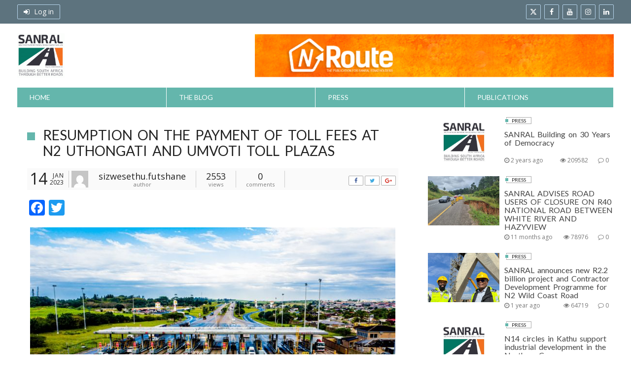

--- FILE ---
content_type: text/html; charset=UTF-8
request_url: https://stop-over.co.za/payment-of-toll-fees-to-resume-at-n2-uthongati-and-umvoti-toll-plazas/
body_size: 18219
content:
<!DOCTYPE html>
<!--[if IE 8 ]><html class="ie8" lang="en-ZA"> <![endif]-->
<!--[if IE 9 ]><html class="ie9" lang="en-ZA"> <![endif]-->
<!--[if (gt IE 9)|!(IE)]><!--><html lang="en-ZA"> <!--<![endif]-->
<head>
<meta charset="UTF-8">
<meta name="viewport" content="width=device-width, initial-scale=1">
<link rel="profile" href="http://gmpg.org/xfn/11">
<link rel="pingback" href="https://stop-over.co.za/xmlrpc.php">
<link href="https://fonts.googleapis.com/css?family=Quicksand" rel="stylesheet">
<!-- Google Tag Manager -->
<script>(function(w,d,s,l,i){w[l]=w[l]||[];w[l].push({'gtm.start':
new Date().getTime(),event:'gtm.js'});var f=d.getElementsByTagName(s)[0],
j=d.createElement(s),dl=l!='dataLayer'?'&l='+l:'';j.async=true;j.src=
'https://www.googletagmanager.com/gtm.js?id='+i+dl;f.parentNode.insertBefore(j,f);
})(window,document,'script','dataLayer','GTM-5PMKG8L');</script>
<!-- End Google Tag Manager -->
<meta name='robots' content='index, follow, max-image-preview:large, max-snippet:-1, max-video-preview:-1' />

	<!-- This site is optimized with the Yoast SEO plugin v25.2 - https://yoast.com/wordpress/plugins/seo/ -->
	<title>Resumption on the payment of toll fees at N2 uThongati and uMvoti toll plazas - SANRAL Stop Over</title>
	<link rel="canonical" href="https://stop-over.co.za/payment-of-toll-fees-to-resume-at-n2-uthongati-and-umvoti-toll-plazas/" />
	<meta property="og:locale" content="en_US" />
	<meta property="og:type" content="article" />
	<meta property="og:title" content="Resumption on the payment of toll fees at N2 uThongati and uMvoti toll plazas - SANRAL Stop Over" />
	<meta property="og:description" content="MEDIA RELEASE Resumption on the payment of toll fees at N2 uThongati and uMvoti toll plazas KZN, 20 January 2023 – Following the completion of repairs to the flood- damaged infrastructure on the R102 and M4 near the N2 uThongati and uMvoti toll plazas, toll fees on most ramps at these plazas are, with effect ..." />
	<meta property="og:url" content="https://stop-over.co.za/payment-of-toll-fees-to-resume-at-n2-uthongati-and-umvoti-toll-plazas/" />
	<meta property="og:site_name" content="SANRAL Stop Over" />
	<meta property="article:published_time" content="2023-01-14T06:40:23+00:00" />
	<meta property="article:modified_time" content="2023-01-20T10:38:50+00:00" />
	<meta property="og:image" content="https://stop-over.co.za/wp-content/uploads/2023/01/DJI_0938-scaled.jpg" />
	<meta property="og:image:width" content="2560" />
	<meta property="og:image:height" content="1705" />
	<meta property="og:image:type" content="image/jpeg" />
	<meta name="author" content="sizwesethu.futshane" />
	<meta name="twitter:card" content="summary_large_image" />
	<meta name="twitter:label1" content="Written by" />
	<meta name="twitter:data1" content="sizwesethu.futshane" />
	<meta name="twitter:label2" content="Est. reading time" />
	<meta name="twitter:data2" content="2 minutes" />
	<script type="application/ld+json" class="yoast-schema-graph">{"@context":"https://schema.org","@graph":[{"@type":"WebPage","@id":"https://stop-over.co.za/payment-of-toll-fees-to-resume-at-n2-uthongati-and-umvoti-toll-plazas/","url":"https://stop-over.co.za/payment-of-toll-fees-to-resume-at-n2-uthongati-and-umvoti-toll-plazas/","name":"Resumption on the payment of toll fees at N2 uThongati and uMvoti toll plazas - SANRAL Stop Over","isPartOf":{"@id":"https://stop-over.co.za/#website"},"primaryImageOfPage":{"@id":"https://stop-over.co.za/payment-of-toll-fees-to-resume-at-n2-uthongati-and-umvoti-toll-plazas/#primaryimage"},"image":{"@id":"https://stop-over.co.za/payment-of-toll-fees-to-resume-at-n2-uthongati-and-umvoti-toll-plazas/#primaryimage"},"thumbnailUrl":"https://stop-over.co.za/wp-content/uploads/2023/01/DJI_0938-scaled.jpg","datePublished":"2023-01-14T06:40:23+00:00","dateModified":"2023-01-20T10:38:50+00:00","author":{"@id":"https://stop-over.co.za/#/schema/person/76e4d1ff6a9f46a69e1926b1a4a3e964"},"breadcrumb":{"@id":"https://stop-over.co.za/payment-of-toll-fees-to-resume-at-n2-uthongati-and-umvoti-toll-plazas/#breadcrumb"},"inLanguage":"en-ZA","potentialAction":[{"@type":"ReadAction","target":["https://stop-over.co.za/payment-of-toll-fees-to-resume-at-n2-uthongati-and-umvoti-toll-plazas/"]}]},{"@type":"ImageObject","inLanguage":"en-ZA","@id":"https://stop-over.co.za/payment-of-toll-fees-to-resume-at-n2-uthongati-and-umvoti-toll-plazas/#primaryimage","url":"https://stop-over.co.za/wp-content/uploads/2023/01/DJI_0938-scaled.jpg","contentUrl":"https://stop-over.co.za/wp-content/uploads/2023/01/DJI_0938-scaled.jpg","width":2560,"height":1705},{"@type":"BreadcrumbList","@id":"https://stop-over.co.za/payment-of-toll-fees-to-resume-at-n2-uthongati-and-umvoti-toll-plazas/#breadcrumb","itemListElement":[{"@type":"ListItem","position":1,"name":"Home","item":"https://stop-over.co.za/"},{"@type":"ListItem","position":2,"name":"Blog","item":"https://stop-over.co.za/blog/"},{"@type":"ListItem","position":3,"name":"Resumption on the payment of toll fees at N2 uThongati and uMvoti toll plazas"}]},{"@type":"WebSite","@id":"https://stop-over.co.za/#website","url":"https://stop-over.co.za/","name":"SANRAL Stop Over","description":"The Official SANRAL Blog","potentialAction":[{"@type":"SearchAction","target":{"@type":"EntryPoint","urlTemplate":"https://stop-over.co.za/?s={search_term_string}"},"query-input":{"@type":"PropertyValueSpecification","valueRequired":true,"valueName":"search_term_string"}}],"inLanguage":"en-ZA"},{"@type":"Person","@id":"https://stop-over.co.za/#/schema/person/76e4d1ff6a9f46a69e1926b1a4a3e964","name":"sizwesethu.futshane","image":{"@type":"ImageObject","inLanguage":"en-ZA","@id":"https://stop-over.co.za/#/schema/person/image/","url":"https://secure.gravatar.com/avatar/122ba2aa45aeb667d2c6c607e887c9a5b808136655102988c08b28e2d33c2b30?s=96&d=mm&r=g","contentUrl":"https://secure.gravatar.com/avatar/122ba2aa45aeb667d2c6c607e887c9a5b808136655102988c08b28e2d33c2b30?s=96&d=mm&r=g","caption":"sizwesethu.futshane"},"url":"https://stop-over.co.za/author/sizwesethu-futshane/"}]}</script>
	<!-- / Yoast SEO plugin. -->


<link rel='dns-prefetch' href='//static.addtoany.com' />
<link rel='dns-prefetch' href='//fonts.googleapis.com' />
<link rel="alternate" type="application/rss+xml" title="SANRAL Stop Over &raquo; Feed" href="https://stop-over.co.za/feed/" />
<link rel="alternate" type="application/rss+xml" title="SANRAL Stop Over &raquo; Comments Feed" href="https://stop-over.co.za/comments/feed/" />
<link rel="alternate" type="application/rss+xml" title="SANRAL Stop Over &raquo; Resumption on the payment of toll fees at N2 uThongati and uMvoti toll plazas Comments Feed" href="https://stop-over.co.za/payment-of-toll-fees-to-resume-at-n2-uthongati-and-umvoti-toll-plazas/feed/" />
<link rel="alternate" title="oEmbed (JSON)" type="application/json+oembed" href="https://stop-over.co.za/wp-json/oembed/1.0/embed?url=https%3A%2F%2Fstop-over.co.za%2Fpayment-of-toll-fees-to-resume-at-n2-uthongati-and-umvoti-toll-plazas%2F" />
<link rel="alternate" title="oEmbed (XML)" type="text/xml+oembed" href="https://stop-over.co.za/wp-json/oembed/1.0/embed?url=https%3A%2F%2Fstop-over.co.za%2Fpayment-of-toll-fees-to-resume-at-n2-uthongati-and-umvoti-toll-plazas%2F&#038;format=xml" />
		<!-- This site uses the Google Analytics by ExactMetrics plugin v8.5.3 - Using Analytics tracking - https://www.exactmetrics.com/ -->
							<script src="//www.googletagmanager.com/gtag/js?id=G-DLJDZCSJZH"  data-cfasync="false" data-wpfc-render="false" type="text/javascript" async></script>
			<script data-cfasync="false" data-wpfc-render="false" type="text/javascript">
				var em_version = '8.5.3';
				var em_track_user = true;
				var em_no_track_reason = '';
								var ExactMetricsDefaultLocations = {"page_location":"https:\/\/stop-over.co.za\/payment-of-toll-fees-to-resume-at-n2-uthongati-and-umvoti-toll-plazas\/"};
				if ( typeof ExactMetricsPrivacyGuardFilter === 'function' ) {
					var ExactMetricsLocations = (typeof ExactMetricsExcludeQuery === 'object') ? ExactMetricsPrivacyGuardFilter( ExactMetricsExcludeQuery ) : ExactMetricsPrivacyGuardFilter( ExactMetricsDefaultLocations );
				} else {
					var ExactMetricsLocations = (typeof ExactMetricsExcludeQuery === 'object') ? ExactMetricsExcludeQuery : ExactMetricsDefaultLocations;
				}

								var disableStrs = [
										'ga-disable-G-DLJDZCSJZH',
									];

				/* Function to detect opted out users */
				function __gtagTrackerIsOptedOut() {
					for (var index = 0; index < disableStrs.length; index++) {
						if (document.cookie.indexOf(disableStrs[index] + '=true') > -1) {
							return true;
						}
					}

					return false;
				}

				/* Disable tracking if the opt-out cookie exists. */
				if (__gtagTrackerIsOptedOut()) {
					for (var index = 0; index < disableStrs.length; index++) {
						window[disableStrs[index]] = true;
					}
				}

				/* Opt-out function */
				function __gtagTrackerOptout() {
					for (var index = 0; index < disableStrs.length; index++) {
						document.cookie = disableStrs[index] + '=true; expires=Thu, 31 Dec 2099 23:59:59 UTC; path=/';
						window[disableStrs[index]] = true;
					}
				}

				if ('undefined' === typeof gaOptout) {
					function gaOptout() {
						__gtagTrackerOptout();
					}
				}
								window.dataLayer = window.dataLayer || [];

				window.ExactMetricsDualTracker = {
					helpers: {},
					trackers: {},
				};
				if (em_track_user) {
					function __gtagDataLayer() {
						dataLayer.push(arguments);
					}

					function __gtagTracker(type, name, parameters) {
						if (!parameters) {
							parameters = {};
						}

						if (parameters.send_to) {
							__gtagDataLayer.apply(null, arguments);
							return;
						}

						if (type === 'event') {
														parameters.send_to = exactmetrics_frontend.v4_id;
							var hookName = name;
							if (typeof parameters['event_category'] !== 'undefined') {
								hookName = parameters['event_category'] + ':' + name;
							}

							if (typeof ExactMetricsDualTracker.trackers[hookName] !== 'undefined') {
								ExactMetricsDualTracker.trackers[hookName](parameters);
							} else {
								__gtagDataLayer('event', name, parameters);
							}
							
						} else {
							__gtagDataLayer.apply(null, arguments);
						}
					}

					__gtagTracker('js', new Date());
					__gtagTracker('set', {
						'developer_id.dNDMyYj': true,
											});
					if ( ExactMetricsLocations.page_location ) {
						__gtagTracker('set', ExactMetricsLocations);
					}
										__gtagTracker('config', 'G-DLJDZCSJZH', {"forceSSL":"true"} );
															window.gtag = __gtagTracker;										(function () {
						/* https://developers.google.com/analytics/devguides/collection/analyticsjs/ */
						/* ga and __gaTracker compatibility shim. */
						var noopfn = function () {
							return null;
						};
						var newtracker = function () {
							return new Tracker();
						};
						var Tracker = function () {
							return null;
						};
						var p = Tracker.prototype;
						p.get = noopfn;
						p.set = noopfn;
						p.send = function () {
							var args = Array.prototype.slice.call(arguments);
							args.unshift('send');
							__gaTracker.apply(null, args);
						};
						var __gaTracker = function () {
							var len = arguments.length;
							if (len === 0) {
								return;
							}
							var f = arguments[len - 1];
							if (typeof f !== 'object' || f === null || typeof f.hitCallback !== 'function') {
								if ('send' === arguments[0]) {
									var hitConverted, hitObject = false, action;
									if ('event' === arguments[1]) {
										if ('undefined' !== typeof arguments[3]) {
											hitObject = {
												'eventAction': arguments[3],
												'eventCategory': arguments[2],
												'eventLabel': arguments[4],
												'value': arguments[5] ? arguments[5] : 1,
											}
										}
									}
									if ('pageview' === arguments[1]) {
										if ('undefined' !== typeof arguments[2]) {
											hitObject = {
												'eventAction': 'page_view',
												'page_path': arguments[2],
											}
										}
									}
									if (typeof arguments[2] === 'object') {
										hitObject = arguments[2];
									}
									if (typeof arguments[5] === 'object') {
										Object.assign(hitObject, arguments[5]);
									}
									if ('undefined' !== typeof arguments[1].hitType) {
										hitObject = arguments[1];
										if ('pageview' === hitObject.hitType) {
											hitObject.eventAction = 'page_view';
										}
									}
									if (hitObject) {
										action = 'timing' === arguments[1].hitType ? 'timing_complete' : hitObject.eventAction;
										hitConverted = mapArgs(hitObject);
										__gtagTracker('event', action, hitConverted);
									}
								}
								return;
							}

							function mapArgs(args) {
								var arg, hit = {};
								var gaMap = {
									'eventCategory': 'event_category',
									'eventAction': 'event_action',
									'eventLabel': 'event_label',
									'eventValue': 'event_value',
									'nonInteraction': 'non_interaction',
									'timingCategory': 'event_category',
									'timingVar': 'name',
									'timingValue': 'value',
									'timingLabel': 'event_label',
									'page': 'page_path',
									'location': 'page_location',
									'title': 'page_title',
									'referrer' : 'page_referrer',
								};
								for (arg in args) {
																		if (!(!args.hasOwnProperty(arg) || !gaMap.hasOwnProperty(arg))) {
										hit[gaMap[arg]] = args[arg];
									} else {
										hit[arg] = args[arg];
									}
								}
								return hit;
							}

							try {
								f.hitCallback();
							} catch (ex) {
							}
						};
						__gaTracker.create = newtracker;
						__gaTracker.getByName = newtracker;
						__gaTracker.getAll = function () {
							return [];
						};
						__gaTracker.remove = noopfn;
						__gaTracker.loaded = true;
						window['__gaTracker'] = __gaTracker;
					})();
									} else {
										console.log("");
					(function () {
						function __gtagTracker() {
							return null;
						}

						window['__gtagTracker'] = __gtagTracker;
						window['gtag'] = __gtagTracker;
					})();
									}
			</script>
				<!-- / Google Analytics by ExactMetrics -->
		<style id='wp-img-auto-sizes-contain-inline-css' type='text/css'>
img:is([sizes=auto i],[sizes^="auto," i]){contain-intrinsic-size:3000px 1500px}
/*# sourceURL=wp-img-auto-sizes-contain-inline-css */
</style>
<link rel='stylesheet' id='void-whmcse-css' href='https://stop-over.co.za/wp-content/plugins/void-visual-whmcs-element/assets/css/style.css?ver=6.9' type='text/css' media='all' />
<link rel='stylesheet' id='dashicons-css' href='https://stop-over.co.za/wp-includes/css/dashicons.min.css?ver=6.9' type='text/css' media='all' />
<link rel='stylesheet' id='post-views-counter-frontend-css' href='https://stop-over.co.za/wp-content/plugins/post-views-counter/css/frontend.min.css?ver=1.5.4' type='text/css' media='all' />
<style id='wp-emoji-styles-inline-css' type='text/css'>

	img.wp-smiley, img.emoji {
		display: inline !important;
		border: none !important;
		box-shadow: none !important;
		height: 1em !important;
		width: 1em !important;
		margin: 0 0.07em !important;
		vertical-align: -0.1em !important;
		background: none !important;
		padding: 0 !important;
	}
/*# sourceURL=wp-emoji-styles-inline-css */
</style>
<link rel='stylesheet' id='contact-form-7-css' href='https://stop-over.co.za/wp-content/plugins/contact-form-7/includes/css/styles.css?ver=6.0.6' type='text/css' media='all' />
<link rel='stylesheet' id='rs-plugin-settings-css' href='https://stop-over.co.za/wp-content/plugins/revslider/rs-plugin/css/settings.css?ver=4.6.5' type='text/css' media='all' />
<style id='rs-plugin-settings-inline-css' type='text/css'>
.tp-caption a{color:#ff7302;text-shadow:none;-webkit-transition:all 0.2s ease-out;-moz-transition:all 0.2s ease-out;-o-transition:all 0.2s ease-out;-ms-transition:all 0.2s ease-out}.tp-caption a:hover{color:#ffa902}.tp-caption a{color:#ff7302;text-shadow:none;-webkit-transition:all 0.2s ease-out;-moz-transition:all 0.2s ease-out;-o-transition:all 0.2s ease-out;-ms-transition:all 0.2s ease-out}.tp-caption a:hover{color:#ffa902}
/*# sourceURL=rs-plugin-settings-inline-css */
</style>
<link rel='stylesheet' id='tp-pt-sans-narrow-css' href='https://fonts.googleapis.com/css?family=PT+Sans+Narrow%3A400&#038;ver=6.9' type='text/css' media='all' />
<link rel='stylesheet' id='book-css' href='https://stop-over.co.za/wp-content/plugins/wppdf/css/wppdf.css?ver=6.9' type='text/css' media='all' />
<link rel='stylesheet' id='magnific-css-css' href='https://stop-over.co.za/wp-content/plugins/wppdf/css/magnific-popup.css?ver=6.9' type='text/css' media='all' />
<link rel='stylesheet' id='grid-css-css' href='https://stop-over.co.za/wp-content/plugins/wppdf/css/grid.css?ver=6.9' type='text/css' media='all' />
<link rel='stylesheet' id='jquery_modal-css' href='https://stop-over.co.za/wp-content/plugins/wppdf/css/jquery.modal.css?ver=6.9' type='text/css' media='all' />
<link rel='stylesheet' id='lato-css' href='https://fonts.googleapis.com/css?family=Lato%3Aregular%2C700&#038;ver=0.9.5' type='text/css' media='all' />
<link rel='stylesheet' id='open-sans-css' href='https://fonts.googleapis.com/css?family=Open+Sans%3A300italic%2C400italic%2C600italic%2C300%2C400%2C600&#038;subset=latin%2Clatin-ext&#038;display=fallback&#038;ver=6.9' type='text/css' media='all' />
<link rel='stylesheet' id='alphanews-style-theme-css' href='https://stop-over.co.za/wp-content/themes/alphanews/css/styles/green_pastel/theme.css?ver=0.9.5' type='text/css' media='all' />
<link rel='stylesheet' id='wp-pagenavi-css' href='https://stop-over.co.za/wp-content/plugins/wp-pagenavi/pagenavi-css.css?ver=2.70' type='text/css' media='all' />
<link rel='stylesheet' id='addtoany-css' href='https://stop-over.co.za/wp-content/plugins/add-to-any/addtoany.min.css?ver=1.16' type='text/css' media='all' />
<script type="text/javascript" src="https://stop-over.co.za/wp-content/plugins/google-analytics-dashboard-for-wp/assets/js/frontend-gtag.min.js?ver=8.5.3" id="exactmetrics-frontend-script-js" async="async" data-wp-strategy="async"></script>
<script data-cfasync="false" data-wpfc-render="false" type="text/javascript" id='exactmetrics-frontend-script-js-extra'>/* <![CDATA[ */
var exactmetrics_frontend = {"js_events_tracking":"true","download_extensions":"zip,mp3,mpeg,pdf,docx,pptx,xlsx,rar","inbound_paths":"[{\"path\":\"\\\/go\\\/\",\"label\":\"affiliate\"},{\"path\":\"\\\/recommend\\\/\",\"label\":\"affiliate\"}]","home_url":"https:\/\/stop-over.co.za","hash_tracking":"false","v4_id":"G-DLJDZCSJZH"};/* ]]> */
</script>
<script type="text/javascript" id="addtoany-core-js-before">
/* <![CDATA[ */
window.a2a_config=window.a2a_config||{};a2a_config.callbacks=[];a2a_config.overlays=[];a2a_config.templates={};a2a_localize = {
	Share: "Share",
	Save: "Save",
	Subscribe: "Subscribe",
	Email: "Email",
	Bookmark: "Bookmark",
	ShowAll: "Show all",
	ShowLess: "Show less",
	FindServices: "Find service(s)",
	FindAnyServiceToAddTo: "Instantly find any service to add to",
	PoweredBy: "Powered by",
	ShareViaEmail: "Share via email",
	SubscribeViaEmail: "Subscribe via email",
	BookmarkInYourBrowser: "Bookmark in your browser",
	BookmarkInstructions: "Press Ctrl+D or \u2318+D to bookmark this page",
	AddToYourFavorites: "Add to your favorites",
	SendFromWebOrProgram: "Send from any email address or email program",
	EmailProgram: "Email program",
	More: "More&#8230;",
	ThanksForSharing: "Thanks for sharing!",
	ThanksForFollowing: "Thanks for following!"
};


//# sourceURL=addtoany-core-js-before
/* ]]> */
</script>
<script type="text/javascript" defer src="https://static.addtoany.com/menu/page.js" id="addtoany-core-js"></script>
<script type="text/javascript" src="https://stop-over.co.za/wp-includes/js/jquery/jquery.min.js?ver=3.7.1" id="jquery-core-js"></script>
<script type="text/javascript" src="https://stop-over.co.za/wp-includes/js/jquery/jquery-migrate.min.js?ver=3.4.1" id="jquery-migrate-js"></script>
<script type="text/javascript" defer src="https://stop-over.co.za/wp-content/plugins/add-to-any/addtoany.min.js?ver=1.1" id="addtoany-jquery-js"></script>
<script type="text/javascript" src="https://stop-over.co.za/wp-content/plugins/revslider/rs-plugin/js/jquery.themepunch.tools.min.js?ver=4.6.5" id="tp-tools-js"></script>
<script type="text/javascript" src="https://stop-over.co.za/wp-content/plugins/revslider/rs-plugin/js/jquery.themepunch.revolution.min.js?ver=4.6.5" id="revmin-js"></script>
<script type="text/javascript" src="https://stop-over.co.za/wp-content/plugins/wppdf/js/pdf.js?ver=6.9" id="pdfjs-js"></script>
<script type="text/javascript" src="https://stop-over.co.za/wp-content/plugins/wppdf/js/wppdf.min.js?ver=6.9" id="wppdf-js"></script>
<script type="text/javascript" src="https://stop-over.co.za/wp-content/plugins/wppdf/js/jquery.magnific-popup.min.js?ver=6.9" id="jquery_magnific_popup-js"></script>
<script type="text/javascript" src="https://stop-over.co.za/wp-content/plugins/wppdf/js/jquery.modal.min.js?ver=6.9" id="jquery_modal-js"></script>
<script type="text/javascript" src="https://stop-over.co.za/wp-content/themes/alphanews/js/uikit/uikit.min.js?ver=2.27.1" id="uikit-js"></script>
<script type="text/javascript" src="https://stop-over.co.za/wp-content/themes/alphanews/js/uikit/components/slideshow.min.js?ver=2.27.1" id="uikit-slideshow-js"></script>
<script type="text/javascript" src="https://stop-over.co.za/wp-content/themes/alphanews/js/uikit/components/slideset.min.js?ver=2.27.1" id="uikit-slideset-js"></script>
<script type="text/javascript" src="https://stop-over.co.za/wp-content/themes/alphanews/js/uikit/components/parallax.min.js?ver=2.27.1" id="uikit-parallax-js"></script>
<script type="text/javascript" src="https://stop-over.co.za/wp-content/themes/alphanews/js/uikit/components/grid.min.js?ver=2.27.1" id="uikit-grid-js"></script>
<script type="text/javascript" src="https://stop-over.co.za/wp-content/themes/alphanews/js/uikit/components/lightbox.min.js?ver=2.27.1" id="uikit-lightbox-js"></script>
<script type="text/javascript" src="https://stop-over.co.za/wp-content/themes/alphanews/js/uikit/components/sticky.min.js?ver=2.27.1" id="uikit-sticky-js"></script>
<link rel="https://api.w.org/" href="https://stop-over.co.za/wp-json/" /><link rel="alternate" title="JSON" type="application/json" href="https://stop-over.co.za/wp-json/wp/v2/posts/6784" /><link rel="EditURI" type="application/rsd+xml" title="RSD" href="https://stop-over.co.za/xmlrpc.php?rsd" />
<meta name="generator" content="WordPress 6.9" />
<link rel='shortlink' href='https://stop-over.co.za/?p=6784' />
        <script type="text/javascript">
            jQuery(document).ready(function() {
                // CUSTOM AJAX CONTENT LOADING FUNCTION
                var ajaxRevslider = function(obj) {
                
                    // obj.type : Post Type
                    // obj.id : ID of Content to Load
                    // obj.aspectratio : The Aspect Ratio of the Container / Media
                    // obj.selector : The Container Selector where the Content of Ajax will be injected. It is done via the Essential Grid on Return of Content
                    
                    var content = "";

                    data = {};
                    
                    data.action = 'revslider_ajax_call_front';
                    data.client_action = 'get_slider_html';
                    data.token = 'b42805525b';
                    data.type = obj.type;
                    data.id = obj.id;
                    data.aspectratio = obj.aspectratio;
                    
                    // SYNC AJAX REQUEST
                    jQuery.ajax({
                        type:"post",
                        url:"https://stop-over.co.za/wp-admin/admin-ajax.php",
                        dataType: 'json',
                        data:data,
                        async:false,
                        success: function(ret, textStatus, XMLHttpRequest) {
                            if(ret.success == true)
                                content = ret.data;                                
                        },
                        error: function(e) {
                            console.log(e);
                        }
                    });
                    
                     // FIRST RETURN THE CONTENT WHEN IT IS LOADED !!
                     return content;                         
                };
                
                // CUSTOM AJAX FUNCTION TO REMOVE THE SLIDER
                var ajaxRemoveRevslider = function(obj) {
                    return jQuery(obj.selector+" .rev_slider").revkill();
                };

                // EXTEND THE AJAX CONTENT LOADING TYPES WITH TYPE AND FUNCTION
                var extendessential = setInterval(function() {
                    if (jQuery.fn.tpessential != undefined) {
                        clearInterval(extendessential);
                        if(typeof(jQuery.fn.tpessential.defaults) !== 'undefined') {
                            jQuery.fn.tpessential.defaults.ajaxTypes.push({type:"revslider",func:ajaxRevslider,killfunc:ajaxRemoveRevslider,openAnimationSpeed:0.3});   
                            // type:  Name of the Post to load via Ajax into the Essential Grid Ajax Container
                            // func: the Function Name which is Called once the Item with the Post Type has been clicked
                            // killfunc: function to kill in case the Ajax Window going to be removed (before Remove function !
                            // openAnimationSpeed: how quick the Ajax Content window should be animated (default is 0.3)
                        }
                    }
                },30);
            });
        </script>
        <noscript><style>.vce-row-container .vcv-lozad {display: none}</style></noscript><meta name="generator" content="Powered by Visual Composer Website Builder - fast and easy-to-use drag and drop visual editor for WordPress."/><meta name="generator" content="Powered by Visual Composer - drag and drop page builder for WordPress."/>
<!--[if IE 8]><link rel="stylesheet" type="text/css" href="https://stop-over.co.za/wp-content/plugins/js_composer/assets/css/vc-ie8.css" media="screen"><![endif]--><link rel="icon" href="https://stop-over.co.za/wp-content/uploads/2022/11/cropped-uqXI_8aL_400x400-32x32.jpeg" sizes="32x32" />
<link rel="icon" href="https://stop-over.co.za/wp-content/uploads/2022/11/cropped-uqXI_8aL_400x400-192x192.jpeg" sizes="192x192" />
<link rel="apple-touch-icon" href="https://stop-over.co.za/wp-content/uploads/2022/11/cropped-uqXI_8aL_400x400-180x180.jpeg" />
<meta name="msapplication-TileImage" content="https://stop-over.co.za/wp-content/uploads/2022/11/cropped-uqXI_8aL_400x400-270x270.jpeg" />
<style type="text/css">
	#publicationsheader .apw-header-extra.uk-vertical-align-middle a{
		float: left;
	}
	#publicationsheader .apw-header-logo.uk-vertical-align-middle {
    float: right;
	}
</style>
<!-- Facebook Pixel Code -->
<script>
!function(f,b,e,v,n,t,s){if(f.fbq)return;n=f.fbq=function(){n.callMethod?
n.callMethod.apply(n,arguments):n.queue.push(arguments)};if(!f._fbq)f._fbq=n;
n.push=n;n.loaded=!0;n.version='2.0';n.queue=[];t=b.createElement(e);t.async=!0;
t.src=v;s=b.getElementsByTagName(e)[0];s.parentNode.insertBefore(t,s)}(window,
document,'script','https://connect.facebook.net/en_US/fbevents.js');
fbq('init', '1327247443973087'); // Insert your pixel ID here.
fbq('track', 'PageView');
</script>
<noscript><img height="1" width="1" style="display:none"
src="https://www.facebook.com/tr?id=1327247443973087&ev=PageView&noscript=1"
/></noscript>
<!-- DO NOT MODIFY -->
<!-- End Facebook Pixel Code -->

<style id='global-styles-inline-css' type='text/css'>
:root{--wp--preset--aspect-ratio--square: 1;--wp--preset--aspect-ratio--4-3: 4/3;--wp--preset--aspect-ratio--3-4: 3/4;--wp--preset--aspect-ratio--3-2: 3/2;--wp--preset--aspect-ratio--2-3: 2/3;--wp--preset--aspect-ratio--16-9: 16/9;--wp--preset--aspect-ratio--9-16: 9/16;--wp--preset--color--black: #000000;--wp--preset--color--cyan-bluish-gray: #abb8c3;--wp--preset--color--white: #ffffff;--wp--preset--color--pale-pink: #f78da7;--wp--preset--color--vivid-red: #cf2e2e;--wp--preset--color--luminous-vivid-orange: #ff6900;--wp--preset--color--luminous-vivid-amber: #fcb900;--wp--preset--color--light-green-cyan: #7bdcb5;--wp--preset--color--vivid-green-cyan: #00d084;--wp--preset--color--pale-cyan-blue: #8ed1fc;--wp--preset--color--vivid-cyan-blue: #0693e3;--wp--preset--color--vivid-purple: #9b51e0;--wp--preset--gradient--vivid-cyan-blue-to-vivid-purple: linear-gradient(135deg,rgb(6,147,227) 0%,rgb(155,81,224) 100%);--wp--preset--gradient--light-green-cyan-to-vivid-green-cyan: linear-gradient(135deg,rgb(122,220,180) 0%,rgb(0,208,130) 100%);--wp--preset--gradient--luminous-vivid-amber-to-luminous-vivid-orange: linear-gradient(135deg,rgb(252,185,0) 0%,rgb(255,105,0) 100%);--wp--preset--gradient--luminous-vivid-orange-to-vivid-red: linear-gradient(135deg,rgb(255,105,0) 0%,rgb(207,46,46) 100%);--wp--preset--gradient--very-light-gray-to-cyan-bluish-gray: linear-gradient(135deg,rgb(238,238,238) 0%,rgb(169,184,195) 100%);--wp--preset--gradient--cool-to-warm-spectrum: linear-gradient(135deg,rgb(74,234,220) 0%,rgb(151,120,209) 20%,rgb(207,42,186) 40%,rgb(238,44,130) 60%,rgb(251,105,98) 80%,rgb(254,248,76) 100%);--wp--preset--gradient--blush-light-purple: linear-gradient(135deg,rgb(255,206,236) 0%,rgb(152,150,240) 100%);--wp--preset--gradient--blush-bordeaux: linear-gradient(135deg,rgb(254,205,165) 0%,rgb(254,45,45) 50%,rgb(107,0,62) 100%);--wp--preset--gradient--luminous-dusk: linear-gradient(135deg,rgb(255,203,112) 0%,rgb(199,81,192) 50%,rgb(65,88,208) 100%);--wp--preset--gradient--pale-ocean: linear-gradient(135deg,rgb(255,245,203) 0%,rgb(182,227,212) 50%,rgb(51,167,181) 100%);--wp--preset--gradient--electric-grass: linear-gradient(135deg,rgb(202,248,128) 0%,rgb(113,206,126) 100%);--wp--preset--gradient--midnight: linear-gradient(135deg,rgb(2,3,129) 0%,rgb(40,116,252) 100%);--wp--preset--font-size--small: 13px;--wp--preset--font-size--medium: 20px;--wp--preset--font-size--large: 36px;--wp--preset--font-size--x-large: 42px;--wp--preset--spacing--20: 0.44rem;--wp--preset--spacing--30: 0.67rem;--wp--preset--spacing--40: 1rem;--wp--preset--spacing--50: 1.5rem;--wp--preset--spacing--60: 2.25rem;--wp--preset--spacing--70: 3.38rem;--wp--preset--spacing--80: 5.06rem;--wp--preset--shadow--natural: 6px 6px 9px rgba(0, 0, 0, 0.2);--wp--preset--shadow--deep: 12px 12px 50px rgba(0, 0, 0, 0.4);--wp--preset--shadow--sharp: 6px 6px 0px rgba(0, 0, 0, 0.2);--wp--preset--shadow--outlined: 6px 6px 0px -3px rgb(255, 255, 255), 6px 6px rgb(0, 0, 0);--wp--preset--shadow--crisp: 6px 6px 0px rgb(0, 0, 0);}:where(.is-layout-flex){gap: 0.5em;}:where(.is-layout-grid){gap: 0.5em;}body .is-layout-flex{display: flex;}.is-layout-flex{flex-wrap: wrap;align-items: center;}.is-layout-flex > :is(*, div){margin: 0;}body .is-layout-grid{display: grid;}.is-layout-grid > :is(*, div){margin: 0;}:where(.wp-block-columns.is-layout-flex){gap: 2em;}:where(.wp-block-columns.is-layout-grid){gap: 2em;}:where(.wp-block-post-template.is-layout-flex){gap: 1.25em;}:where(.wp-block-post-template.is-layout-grid){gap: 1.25em;}.has-black-color{color: var(--wp--preset--color--black) !important;}.has-cyan-bluish-gray-color{color: var(--wp--preset--color--cyan-bluish-gray) !important;}.has-white-color{color: var(--wp--preset--color--white) !important;}.has-pale-pink-color{color: var(--wp--preset--color--pale-pink) !important;}.has-vivid-red-color{color: var(--wp--preset--color--vivid-red) !important;}.has-luminous-vivid-orange-color{color: var(--wp--preset--color--luminous-vivid-orange) !important;}.has-luminous-vivid-amber-color{color: var(--wp--preset--color--luminous-vivid-amber) !important;}.has-light-green-cyan-color{color: var(--wp--preset--color--light-green-cyan) !important;}.has-vivid-green-cyan-color{color: var(--wp--preset--color--vivid-green-cyan) !important;}.has-pale-cyan-blue-color{color: var(--wp--preset--color--pale-cyan-blue) !important;}.has-vivid-cyan-blue-color{color: var(--wp--preset--color--vivid-cyan-blue) !important;}.has-vivid-purple-color{color: var(--wp--preset--color--vivid-purple) !important;}.has-black-background-color{background-color: var(--wp--preset--color--black) !important;}.has-cyan-bluish-gray-background-color{background-color: var(--wp--preset--color--cyan-bluish-gray) !important;}.has-white-background-color{background-color: var(--wp--preset--color--white) !important;}.has-pale-pink-background-color{background-color: var(--wp--preset--color--pale-pink) !important;}.has-vivid-red-background-color{background-color: var(--wp--preset--color--vivid-red) !important;}.has-luminous-vivid-orange-background-color{background-color: var(--wp--preset--color--luminous-vivid-orange) !important;}.has-luminous-vivid-amber-background-color{background-color: var(--wp--preset--color--luminous-vivid-amber) !important;}.has-light-green-cyan-background-color{background-color: var(--wp--preset--color--light-green-cyan) !important;}.has-vivid-green-cyan-background-color{background-color: var(--wp--preset--color--vivid-green-cyan) !important;}.has-pale-cyan-blue-background-color{background-color: var(--wp--preset--color--pale-cyan-blue) !important;}.has-vivid-cyan-blue-background-color{background-color: var(--wp--preset--color--vivid-cyan-blue) !important;}.has-vivid-purple-background-color{background-color: var(--wp--preset--color--vivid-purple) !important;}.has-black-border-color{border-color: var(--wp--preset--color--black) !important;}.has-cyan-bluish-gray-border-color{border-color: var(--wp--preset--color--cyan-bluish-gray) !important;}.has-white-border-color{border-color: var(--wp--preset--color--white) !important;}.has-pale-pink-border-color{border-color: var(--wp--preset--color--pale-pink) !important;}.has-vivid-red-border-color{border-color: var(--wp--preset--color--vivid-red) !important;}.has-luminous-vivid-orange-border-color{border-color: var(--wp--preset--color--luminous-vivid-orange) !important;}.has-luminous-vivid-amber-border-color{border-color: var(--wp--preset--color--luminous-vivid-amber) !important;}.has-light-green-cyan-border-color{border-color: var(--wp--preset--color--light-green-cyan) !important;}.has-vivid-green-cyan-border-color{border-color: var(--wp--preset--color--vivid-green-cyan) !important;}.has-pale-cyan-blue-border-color{border-color: var(--wp--preset--color--pale-cyan-blue) !important;}.has-vivid-cyan-blue-border-color{border-color: var(--wp--preset--color--vivid-cyan-blue) !important;}.has-vivid-purple-border-color{border-color: var(--wp--preset--color--vivid-purple) !important;}.has-vivid-cyan-blue-to-vivid-purple-gradient-background{background: var(--wp--preset--gradient--vivid-cyan-blue-to-vivid-purple) !important;}.has-light-green-cyan-to-vivid-green-cyan-gradient-background{background: var(--wp--preset--gradient--light-green-cyan-to-vivid-green-cyan) !important;}.has-luminous-vivid-amber-to-luminous-vivid-orange-gradient-background{background: var(--wp--preset--gradient--luminous-vivid-amber-to-luminous-vivid-orange) !important;}.has-luminous-vivid-orange-to-vivid-red-gradient-background{background: var(--wp--preset--gradient--luminous-vivid-orange-to-vivid-red) !important;}.has-very-light-gray-to-cyan-bluish-gray-gradient-background{background: var(--wp--preset--gradient--very-light-gray-to-cyan-bluish-gray) !important;}.has-cool-to-warm-spectrum-gradient-background{background: var(--wp--preset--gradient--cool-to-warm-spectrum) !important;}.has-blush-light-purple-gradient-background{background: var(--wp--preset--gradient--blush-light-purple) !important;}.has-blush-bordeaux-gradient-background{background: var(--wp--preset--gradient--blush-bordeaux) !important;}.has-luminous-dusk-gradient-background{background: var(--wp--preset--gradient--luminous-dusk) !important;}.has-pale-ocean-gradient-background{background: var(--wp--preset--gradient--pale-ocean) !important;}.has-electric-grass-gradient-background{background: var(--wp--preset--gradient--electric-grass) !important;}.has-midnight-gradient-background{background: var(--wp--preset--gradient--midnight) !important;}.has-small-font-size{font-size: var(--wp--preset--font-size--small) !important;}.has-medium-font-size{font-size: var(--wp--preset--font-size--medium) !important;}.has-large-font-size{font-size: var(--wp--preset--font-size--large) !important;}.has-x-large-font-size{font-size: var(--wp--preset--font-size--x-large) !important;}
/*# sourceURL=global-styles-inline-css */
</style>
</head>
<body class="wp-singular post-template-default single single-post postid-6784 single-format-standard wp-theme-alphanews vcwb group-blog wpb-js-composer js-comp-ver-4.4.2 vc_responsive">
<!-- Google Tag Manager (noscript) -->
<noscript><iframe src="https://www.googletagmanager.com/ns.html?id=GTM-5PMKG8L"
height="0" width="0" style="display:none;visibility:hidden"></iframe></noscript>
<!-- End Google Tag Manager (noscript) -->
	<div id="page" class="site">
	<a class="skip-link screen-reader-text" href="#content">Skip to content</a>

	<header id="masthead" class="site-header">
					<div id="top-bar" class="apw-top-bar uk-contrast uk-block-secondary uk-clearfix uk-hidden-small">
				<div class="uk-container uk-container-center">
					<div class="uk-grid">
						<div class="uk-width-1-1 apw-top-bar-container">

																<a class="uk-button uk-float-left" href="https://stop-over.co.za/wp-login.php?redirect_to=%2Fpayment-of-toll-fees-to-resume-at-n2-uthongati-and-umvoti-toll-plazas%2F">
		<i class="uk-icon-sign-in uk-margin-small-right"></i> Log in	</a>
							
							
															<div id="top-bar-socials" class="uk-float-right apw-top-socials uk-clearfix">
	<a href="https://twitter.com/sanral_za" target="_blank" class="uk-button uk-float-left">
		<svg xmlns="http://www.w3.org/2000/svg" style="width: 1em;height: 1em; vertical-align: -0.125em; fill: currentColor;" viewBox="0 0 512 512"><!--!Font Awesome Free 6.5.2 by @fontawesome - https://fontawesome.com License - https://fontawesome.com/license/free Copyright 2024 Fonticons, Inc.--><path d="M389.2 48h70.6L305.6 224.2 487 464H345L233.7 318.6 106.5 464H35.8L200.7 275.5 26.8 48H172.4L272.9 180.9 389.2 48zM364.4 421.8h39.1L151.1 88h-42L364.4 421.8z"></path></svg>
	</a><a href="https://www.facebook.com/sanralza/" class="uk-button uk-float-left"><i class="uk-icon-facebook"></i></a><a href="https://www.youtube.com/channel/UC4wm2dzbzwyd8RB4zLJcqOQ" class="uk-button uk-float-left"><i class="uk-icon-youtube"></i></a><a href="https://www.instagram.com/sanral_za" class="uk-button uk-float-left"><i class="uk-icon-instagram"></i></a><a href="https://www.linkedin.com/company-beta/17951117/" target="_blank" class="uk-button uk-float-left"><i class="uk-icon-linkedin"></i></a>
</div>													</div>
					</div>
				</div>
			</div>
		 <!-- #top-bar -->

		<div id="header-bar" class="apw-header-bar uk-hidden-small">
			<div class="uk-container uk-container-center">
								<div class="uk-grid">
					<div class="uk-width-medium-1-3">
						<div class="uk-vertical-align uk-height-1-1">
							<div class="apw-header-logo uk-vertical-align-middle">
								<a href="https://stop-over.co.za/" rel="home"><img src="https://stop-over.co.za/wp-content/uploads/2017/10/Sanral-logo-300x281.gif" alt=""></a>
							</div>
						</div>

					</div>
					<div class="uk-width-medium-2-3 uk-vertical-align uk-text-right">
						<div class="apw-header-extra uk-vertical-align-middle"><a href="/n-route-series/" target="_self" rel="noopener">
<img src="https://stop-over.co.za/wp-content/uploads/2020/08/n-route.png" alt="Q2 2019 N Route Publication" width="728" />
</a></div>
					</div>
				</div>
								</div>
		</div> <!-- #header-bar -->

		<div class="uk-container uk-container-center apw-nav-wrapper">
			<nav id="site-navigation" class="main-navigation uk-navbar" >
				<div class="uk-hidden-small">
					<ul id="primary-menu" class="menu uk-navbar-nav"><li id="menu-item-601" class="menu-item menu-item-type-post_type menu-item-object-page menu-item-home menu-item-601 menu-lvl-0" data-depth="0">
	<a data-lvl="0" href="https://stop-over.co.za/">Home</a></li>
<li id="menu-item-2517" class="menu-item menu-item-type-post_type menu-item-object-page menu-item-has-children menu-item-2517 menu-lvl-0 uk-parent " data-uk-dropdown  data-depth="0">
	<a data-lvl="0" href="https://stop-over.co.za/the-blog/">The Blog</a><div class="uk-dropdown uk-dropdown-navbar">

	<div id="menu-item-786" class="menu-item menu-item-type-taxonomy menu-item-object-category menu-item-786 menu-lvl-1" data-depth="1">
		<a data-lvl="1" href="https://stop-over.co.za/category/community-development/">Community Development</a></div>
	<div id="menu-item-787" class="menu-item menu-item-type-taxonomy menu-item-object-category menu-item-787 menu-lvl-1" data-depth="1">
		<a data-lvl="1" href="https://stop-over.co.za/category/employees/">Employees</a></div>
	<div id="menu-item-788" class="menu-item menu-item-type-taxonomy menu-item-object-category menu-item-788 menu-lvl-1" data-depth="1">
		<a data-lvl="1" href="https://stop-over.co.za/category/engineering/">Engineering</a></div>
	<div id="menu-item-789" class="menu-item menu-item-type-taxonomy menu-item-object-category menu-item-789 menu-lvl-1" data-depth="1">
		<a data-lvl="1" href="https://stop-over.co.za/category/environment/">Environment</a></div>
	<div id="menu-item-790" class="menu-item menu-item-type-taxonomy menu-item-object-category menu-item-790 menu-lvl-1" data-depth="1">
		<a data-lvl="1" href="https://stop-over.co.za/category/governance-and-finance/">Governance &#038; Finance</a></div>
	<div id="menu-item-793" class="menu-item menu-item-type-taxonomy menu-item-object-category menu-item-793 menu-lvl-1" data-depth="1">
		<a data-lvl="1" href="https://stop-over.co.za/category/opinion/">Opinion</a></div>
	<div id="menu-item-794" class="menu-item menu-item-type-taxonomy menu-item-object-category menu-item-794 menu-lvl-1" data-depth="1">
		<a data-lvl="1" href="https://stop-over.co.za/category/road-safety/">Road Safety</a></div>
	<div id="menu-item-796" class="menu-item menu-item-type-taxonomy menu-item-object-category menu-item-796 menu-lvl-1" data-depth="1">
		<a data-lvl="1" href="https://stop-over.co.za/category/sustainability/">Sustainability</a></div>
	<div id="menu-item-797" class="menu-item menu-item-type-taxonomy menu-item-object-category menu-item-797 menu-lvl-1" data-depth="1">
		<a data-lvl="1" href="https://stop-over.co.za/category/technology/">Technology</a></div>
</div>
</li>
<li id="menu-item-792" class="menu-item menu-item-type-taxonomy menu-item-object-category current-post-ancestor current-menu-parent current-post-parent menu-item-792 menu-lvl-0" data-depth="0">
	<a data-lvl="0" href="https://stop-over.co.za/category/official-press-releases/">Press</a></li>
<li id="menu-item-634" class="menu-item menu-item-type-custom menu-item-object-custom menu-item-has-children menu-item-634 menu-lvl-0 uk-parent " data-uk-dropdown  data-depth="0">
	<a data-lvl="0" href="#">Publications</a><div class="uk-dropdown uk-dropdown-navbar">

	<div id="menu-item-4045" class="menu-item menu-item-type-post_type menu-item-object-page menu-item-4045 menu-lvl-1" data-depth="1">
		<a data-lvl="1" href="https://stop-over.co.za/transformation-policy/">Transformation Policy</a></div>
	<div id="menu-item-3017" class="menu-item menu-item-type-post_type menu-item-object-page menu-item-3017 menu-lvl-1" data-depth="1">
		<a data-lvl="1" href="https://stop-over.co.za/by-the-way-series/">By-The-Way Series</a></div>
	<div id="menu-item-3698" class="menu-item menu-item-type-post_type menu-item-object-page menu-item-3698 menu-lvl-1" data-depth="1">
		<a data-lvl="1" href="https://stop-over.co.za/hello-series/">Hello Series</a></div>
	<div id="menu-item-3018" class="menu-item menu-item-type-post_type menu-item-object-page menu-item-3018 menu-lvl-1" data-depth="1">
		<a data-lvl="1" href="https://stop-over.co.za/invest-in-series/">Invest-In Series</a></div>
	<div id="menu-item-4482" class="menu-item menu-item-type-custom menu-item-object-custom menu-item-4482 menu-lvl-1" data-depth="1">
		<a data-lvl="1" title="Moloto Issue #7" target="_blank" href="/publications/moloto/issue-7/">Moloto Issue #7</a></div>
	<div id="menu-item-3019" class="menu-item menu-item-type-post_type menu-item-object-page menu-item-3019 menu-lvl-1" data-depth="1">
		<a data-lvl="1" href="https://stop-over.co.za/n-route-series/">N-Route Series</a></div>
	<div id="menu-item-3473" class="menu-item menu-item-type-post_type menu-item-object-page menu-item-3473 menu-lvl-1" data-depth="1">
		<a data-lvl="1" href="https://stop-over.co.za/update-series/">Update Series</a></div>
	<div id="menu-item-3020" class="menu-item menu-item-type-custom menu-item-object-custom menu-item-3020 menu-lvl-1" data-depth="1">
		<a data-lvl="1" href="https://stop-over.co.za/publications/2019/youth-month/index.html">Youth Month 2019</a></div>
	<div id="menu-item-3972" class="menu-item menu-item-type-custom menu-item-object-custom menu-item-3972 menu-lvl-1" data-depth="1">
		<a data-lvl="1" href="https://stop-over.co.za/publications/road-to-success-20years-and-beyond/">Road to success &#8211; 20years and beyond</a></div>
	<div id="menu-item-4262" class="menu-item menu-item-type-custom menu-item-object-custom menu-item-4262 menu-lvl-1" data-depth="1">
		<a data-lvl="1" href="/publications/peoples-guide/2018/11/">People&#8217;s Guide</a></div>
</div>
</li>
</ul>				</div>

				<div class="uk-visible-small uk-text-center uk-clearfix">
					<a class="menu-toggle uk-navbar-toggle uk-float-left" aria-controls="primary-menu" aria-expanded="false" data-uk-offcanvas="{target:'#apw-offcanvas'}"></a>
					<img class="apw-mobile-logo" src="https://stop-over.co.za/wp-content/uploads/2017/10/Sanral-logo-300x281.gif" alt="mobile site logo">
				</div>

				<div id="apw-offcanvas" class="uk-offcanvas">
					<div class="uk-offcanvas-bar">
						
							<!-- <div class="uk-panel apw-offcanvas-logo">
								<img class="apw-mobile-logo" src="https://stop-over.co.za/wp-content/uploads/2017/10/Sanral-logo-300x281.gif" alt="mobile site logo offcanvas">
							</div> -->

						<ul id="offcanvas-menu" class="menu uk-nav uk-nav-offcanvas uk-nav-parent-icon" data-uk-nav="{multiple:true}"><li class="menu-item menu-item-type-post_type menu-item-object-page menu-item-home menu-item-601"><a href="https://stop-over.co.za/">Home</a></li>
<li class="menu-item menu-item-type-post_type menu-item-object-page menu-item-has-children menu-item-2517 uk-parent "><a href="https://stop-over.co.za/the-blog/">The Blog</a>
<ul class="sub-menu uk-nav-sub">
	<li class="menu-item menu-item-type-taxonomy menu-item-object-category menu-item-786"><a href="https://stop-over.co.za/category/community-development/">Community Development</a></li>
	<li class="menu-item menu-item-type-taxonomy menu-item-object-category menu-item-787"><a href="https://stop-over.co.za/category/employees/">Employees</a></li>
	<li class="menu-item menu-item-type-taxonomy menu-item-object-category menu-item-788"><a href="https://stop-over.co.za/category/engineering/">Engineering</a></li>
	<li class="menu-item menu-item-type-taxonomy menu-item-object-category menu-item-789"><a href="https://stop-over.co.za/category/environment/">Environment</a></li>
	<li class="menu-item menu-item-type-taxonomy menu-item-object-category menu-item-790"><a href="https://stop-over.co.za/category/governance-and-finance/">Governance &#038; Finance</a></li>
	<li class="menu-item menu-item-type-taxonomy menu-item-object-category menu-item-793"><a href="https://stop-over.co.za/category/opinion/">Opinion</a></li>
	<li class="menu-item menu-item-type-taxonomy menu-item-object-category menu-item-794"><a href="https://stop-over.co.za/category/road-safety/">Road Safety</a></li>
	<li class="menu-item menu-item-type-taxonomy menu-item-object-category menu-item-796"><a href="https://stop-over.co.za/category/sustainability/">Sustainability</a></li>
	<li class="menu-item menu-item-type-taxonomy menu-item-object-category menu-item-797"><a href="https://stop-over.co.za/category/technology/">Technology</a></li>
</ul>
</li>
<li class="menu-item menu-item-type-taxonomy menu-item-object-category current-post-ancestor current-menu-parent current-post-parent menu-item-792"><a href="https://stop-over.co.za/category/official-press-releases/">Press</a></li>
<li class="menu-item menu-item-type-custom menu-item-object-custom menu-item-has-children menu-item-634 uk-parent "><a href="#">Publications</a>
<ul class="sub-menu uk-nav-sub">
	<li class="menu-item menu-item-type-post_type menu-item-object-page menu-item-4045"><a href="https://stop-over.co.za/transformation-policy/">Transformation Policy</a></li>
	<li class="menu-item menu-item-type-post_type menu-item-object-page menu-item-3017"><a href="https://stop-over.co.za/by-the-way-series/">By-The-Way Series</a></li>
	<li class="menu-item menu-item-type-post_type menu-item-object-page menu-item-3698"><a href="https://stop-over.co.za/hello-series/">Hello Series</a></li>
	<li class="menu-item menu-item-type-post_type menu-item-object-page menu-item-3018"><a href="https://stop-over.co.za/invest-in-series/">Invest-In Series</a></li>
	<li class="menu-item menu-item-type-custom menu-item-object-custom menu-item-4482"><a title="Moloto Issue #7" target="_blank" href="/publications/moloto/issue-7/">Moloto Issue #7</a></li>
	<li class="menu-item menu-item-type-post_type menu-item-object-page menu-item-3019"><a href="https://stop-over.co.za/n-route-series/">N-Route Series</a></li>
	<li class="menu-item menu-item-type-post_type menu-item-object-page menu-item-3473"><a href="https://stop-over.co.za/update-series/">Update Series</a></li>
	<li class="menu-item menu-item-type-custom menu-item-object-custom menu-item-3020"><a href="https://stop-over.co.za/publications/2019/youth-month/index.html">Youth Month 2019</a></li>
	<li class="menu-item menu-item-type-custom menu-item-object-custom menu-item-3972"><a href="https://stop-over.co.za/publications/road-to-success-20years-and-beyond/">Road to success &#8211; 20years and beyond</a></li>
	<li class="menu-item menu-item-type-custom menu-item-object-custom menu-item-4262"><a href="/publications/peoples-guide/2018/11/">People&#8217;s Guide</a></li>
</ul>
</li>
</ul>					</div>
				</div>

			</nav><!-- #site-navigation -->


		</div>

	</header><!-- #masthead -->
	<div class="uk-container uk-container-center uk-margin-top">
		<div id="content" class="site-content uk-grid" data-uk-grid-match>
			<div class="uk-width-large-2-3">
				<section id="primary" class="content-area apw-blog-layout">
					<main id="main" class="site-main">

						
								<article id="-6784" class="uk-article apw-layout-blog_a post-6784 post type-post status-publish format-standard has-post-thumbnail hentry category-official-press-releases">

									<!--<div class="blog-img-cat">
<//?php if ( ! ( post_password_required() || is_attachment() || ( ! has_post_thumbnail() && ! in_array( get_post_format(), array( 'video', 'gallery' ) ) ) ) ) {
	get_template_part( 'template-parts/featured/classic' );

}; ?>
</div>-->

<div class="blog-content-catt">
<div  style="padding: 20px;">
<header class="entry-header">

	<h2 class="entry-title uk-article-title"><a href="https://stop-over.co.za/payment-of-toll-fees-to-resume-at-n2-uthongati-and-umvoti-toll-plazas/" rel="bookmark">Resumption on the payment of toll fees at N2 uThongati and uMvoti toll plazas</a></h2>	<div class="uk-clearfix uk-article-meta">

		<time class="entry-date published apw-post-date-block apw-meta-extra" datetime="2023-01-14T06:40:23+00:00"><span class="apw-post-date-d">14</span><span class="apw-post-date-m">Jan</span><span class="apw-post-date-y">2023</span></time><span class="author vcard apw-meta-extra uk-clearfix apw-has-avatar"><img alt='' src='https://secure.gravatar.com/avatar/122ba2aa45aeb667d2c6c607e887c9a5b808136655102988c08b28e2d33c2b30?s=34&#038;d=mm&#038;r=g' srcset='https://secure.gravatar.com/avatar/122ba2aa45aeb667d2c6c607e887c9a5b808136655102988c08b28e2d33c2b30?s=68&#038;d=mm&#038;r=g 2x' class='avatar avatar-34 photo' height='34' width='34' decoding='async'/><span class="apw-post-meta-dd"><a class="url fn n" href="https://stop-over.co.za/author/sizwesethu-futshane/">sizwesethu.futshane</a></span><span class="apw-post-meta-dt">author</span></span><span class="apw-meta-hits apw-meta-extra"><span class="apw-post-meta-dd">2553</span><span class="apw-post-meta-dt">views</span></span><span class="apw-meta-comments apw-meta-extra"><span class="apw-post-meta-dd"><a href="#comments">0</a></span><span class="apw-post-meta-dt">comments</span></span>

	
	
	<div class="apw-article-socials apw-top-post-share">

					<a href="https://www.facebook.com/sharer.php?u=https://stop-over.co.za/payment-of-toll-fees-to-resume-at-n2-uthongati-and-umvoti-toll-plazas/" class="uk-button uk-button-mini apw-social-fb"><i class="uk-icon-facebook-f"></i></a>
		
					<a href="https://twitter.com/share?url=https://stop-over.co.za/payment-of-toll-fees-to-resume-at-n2-uthongati-and-umvoti-toll-plazas/" class="uk-button uk-button-mini apw-social-tw"><i class="uk-icon-twitter"></i></a>
		
					<a href="https://plus.google.com/share?url=https://stop-over.co.za/payment-of-toll-fees-to-resume-at-n2-uthongati-and-umvoti-toll-plazas/" class="uk-button uk-button-mini apw-social-gplus"><i class="uk-icon-google-plus"></i></a>
		

		
			</div>

	</div>


</header><!-- .entry-header -->

<div class="entry-content">
	<div class="addtoany_share_save_container addtoany_content addtoany_content_top"><div class="a2a_kit a2a_kit_size_32 addtoany_list" data-a2a-url="https://stop-over.co.za/payment-of-toll-fees-to-resume-at-n2-uthongati-and-umvoti-toll-plazas/" data-a2a-title="Resumption on the payment of toll fees at N2 uThongati and uMvoti toll plazas"><a class="a2a_button_facebook" href="https://www.addtoany.com/add_to/facebook?linkurl=https%3A%2F%2Fstop-over.co.za%2Fpayment-of-toll-fees-to-resume-at-n2-uthongati-and-umvoti-toll-plazas%2F&amp;linkname=Resumption%20on%20the%20payment%20of%20toll%20fees%20at%20N2%20uThongati%20and%20uMvoti%20toll%20plazas" title="Facebook" rel="nofollow noopener" target="_blank"></a><a class="a2a_button_twitter" href="https://www.addtoany.com/add_to/twitter?linkurl=https%3A%2F%2Fstop-over.co.za%2Fpayment-of-toll-fees-to-resume-at-n2-uthongati-and-umvoti-toll-plazas%2F&amp;linkname=Resumption%20on%20the%20payment%20of%20toll%20fees%20at%20N2%20uThongati%20and%20uMvoti%20toll%20plazas" title="Twitter" rel="nofollow noopener" target="_blank"></a></div></div><p><a href="https://stop-over.co.za/wp-content/uploads/2023/01/DJI_0938-scaled.jpg"><img fetchpriority="high" decoding="async" class="aligncenter size-large wp-image-6786" src="https://stop-over.co.za/wp-content/uploads/2023/01/DJI_0938-1024x682.jpg" alt="" width="741" height="494" srcset="https://stop-over.co.za/wp-content/uploads/2023/01/DJI_0938-1024x682.jpg 1024w, https://stop-over.co.za/wp-content/uploads/2023/01/DJI_0938-300x200.jpg 300w, https://stop-over.co.za/wp-content/uploads/2023/01/DJI_0938-768x512.jpg 768w, https://stop-over.co.za/wp-content/uploads/2023/01/DJI_0938-1536x1023.jpg 1536w, https://stop-over.co.za/wp-content/uploads/2023/01/DJI_0938-2048x1364.jpg 2048w, https://stop-over.co.za/wp-content/uploads/2023/01/DJI_0938-450x300.jpg 450w, https://stop-over.co.za/wp-content/uploads/2023/01/DJI_0938-750x500.jpg 750w, https://stop-over.co.za/wp-content/uploads/2023/01/DJI_0938-1130x753.jpg 1130w, https://stop-over.co.za/wp-content/uploads/2023/01/DJI_0938-1400x933.jpg 1400w" sizes="(max-width: 741px) 100vw, 741px" /></a></p>
<div class="page" title="Page 1">
<div class="section">
<div class="layoutArea">
<div class="column">
<p style="text-align: center"><strong>MEDIA RELEASE</strong></p>
</div>
</div>
</div>
<div class="section">
<div class="layoutArea">
<div class="column">
<p style="text-align: center"><strong>Resumption on the payment of toll fees at N2 uThongati and uMvoti toll plazas</strong></p>
<p><strong>KZN, 20 January 2023</strong> – Following the completion of repairs to the flood- damaged infrastructure on the R102 and M4 near the N2 uThongati and uMvoti toll plazas, toll fees on most ramps at these plazas are, with effect from 1 February 2023, no longer suspended, the South African National Roads Agency SOC Limited (SANRAL) has announced.</p>
<p>“Toll collection will resume on the N2 uThongati Mainline and on the Southern ramps, as well as on all ramps at uMvoti toll plaza. Northern ramps toll collection at uThongati will remain suspended until such time that access at M4 Tongati River Bridge has been restored. This will ensure that the local community affected by the M4 closure at Tongati River Bridge can continue to use the N2 toll road for the affected section at no cost,” said Dumisani Nkabinde, SANRAL Eastern Region Manager.</p>
<p>SANRAL suspended toll fees at these plazas in April last year, to ease the economic burden on communities already hard hit by loss of property and livelihoods as a result of the devastating floods that swept through KZN at the time.</p>
<p>The alternative routes to the toll plazas, the R102 and M4, were so badly</p>
</div>
</div>
</div>
<div class="section">
<div class="layoutArea">
<div class="column">
<p>damaged that road users were compelled to use uThongati and uMvoti toll plazas on the N2 to get around.</p>
<p>“Our contractors have been working round the clock to repair damaged infrastructure and restore access to the R102 and M4. Both these roads are now fully open to traffic and access to the uThongathi River Bridge is imminent. We wish to thank road users for their patience during this time and wish them safe travels,” said Nkabinde.</p>
<div class="page" title="Page 2">
<div class="section">
<div class="layoutArea">
<div class="column">
<p>Travel south on N2, take SBC off-ramp at Watson Highway (M43), travel south on M4, take off-ramp at M4/M27 heading west towards N2, then take on-ramp onto N2 SBC. <strong>The same applies to the return trip traveling to the North</strong>.</p>
</div>
</div>
</div>
</div>
</div>
</div>
</div>
</div>
</div><!-- .entry-content -->


<!--<div class="apw-article-read-more-wrapper">
	<a class="uk-button" href="<//?php echo esc_url( get_permalink() ); ?>">continue reading</a>
</div>-->
</div>
</div>

								</article>
								
					</main><!-- #main -->
				</section><!-- #primary -->
			</div>

			<div class="uk-width-large-1-3">
				
<aside id="secondary" class="widget-area uk-grid uk-grid-width-large-1-1 uk-grid-width-medium-1-2">
	<section id="apw-posts-widget-2" class="uk-panel apw-widget-wrapper widget apw-posts-widget">
		<div class="apw-widget-posts-wrapper apw-widget-posts-layout-a">

			
					<div class="uk-grid uk-grid-small apw-widget-posts-item">
						<div class="uk-width-2-5 apw-widget-thumbnail-wrapper uk-position-relative">

							<div class="apw-widget-thumbnail-wrapper uk-position-relative">
								<div class="apw-widget-posts-img uk-cover-background uk-position-relative" style="background-image: url('https://stop-over.co.za/wp-content/uploads/2022/11/uqXI_8aL_400x400.jpeg')"></div>

								<a class="apw-widget-covered-link uk-position-cover" href="https://stop-over.co.za/sanral-building-on-30-years-of-democracy/">

									
																	</a>
							</div>

						</div>
						<div class="uk-width-3-5 uk-position-relative">

							<div class="apw-widget-posts-category apw-cat-links apw-cat-links-slim apw-font-heading uk-clearfix"><a>Press</a></div>
							<span class="apw-widget-posts-title apw-font-heading">SANRAL Building on 30 Years of Democracy</span>

							<span class="apw-widget-posts-meta">
								<span class="apw-widget-posts-date uk-float-left"><i class="uk-icon-clock-o"></i>
									2 years ago								</span>

																	<span class="apw-widget-posts-comments uk-float-right uk-margin-left"><i class="uk-icon-comment-o"></i> 0</span>
								
																	<span class="apw-widget-posts-views uk-float-right"><i class="uk-icon-eye"></i> 209582</span>
															</span>
							<a class="apw-widget-covered-link uk-position-cover" href="https://stop-over.co.za/sanral-building-on-30-years-of-democracy/"></a>
						</div>
					</div>

					
					<div class="uk-grid uk-grid-small apw-widget-posts-item">
						<div class="uk-width-2-5 apw-widget-thumbnail-wrapper uk-position-relative">

							<div class="apw-widget-thumbnail-wrapper uk-position-relative">
								<div class="apw-widget-posts-img uk-cover-background uk-position-relative" style="background-image: url('https://stop-over.co.za/wp-content/uploads/2025/02/IMG-20250218-WA0032-450x338.jpg')"></div>

								<a class="apw-widget-covered-link uk-position-cover" href="https://stop-over.co.za/sanral-advises-road-users-of-closure-on-r40-national-road-between-white-river-and-hazyview/">

									
																	</a>
							</div>

						</div>
						<div class="uk-width-3-5 uk-position-relative">

							<div class="apw-widget-posts-category apw-cat-links apw-cat-links-slim apw-font-heading uk-clearfix"><a>Press</a></div>
							<span class="apw-widget-posts-title apw-font-heading">SANRAL ADVISES ROAD USERS OF CLOSURE ON R40 NATIONAL ROAD BETWEEN WHITE RIVER AND HAZYVIEW</span>

							<span class="apw-widget-posts-meta">
								<span class="apw-widget-posts-date uk-float-left"><i class="uk-icon-clock-o"></i>
									11 months ago								</span>

																	<span class="apw-widget-posts-comments uk-float-right uk-margin-left"><i class="uk-icon-comment-o"></i> 0</span>
								
																	<span class="apw-widget-posts-views uk-float-right"><i class="uk-icon-eye"></i> 78976</span>
															</span>
							<a class="apw-widget-covered-link uk-position-cover" href="https://stop-over.co.za/sanral-advises-road-users-of-closure-on-r40-national-road-between-white-river-and-hazyview/"></a>
						</div>
					</div>

					
					<div class="uk-grid uk-grid-small apw-widget-posts-item">
						<div class="uk-width-2-5 apw-widget-thumbnail-wrapper uk-position-relative">

							<div class="apw-widget-thumbnail-wrapper uk-position-relative">
								<div class="apw-widget-posts-img uk-cover-background uk-position-relative" style="background-image: url('https://stop-over.co.za/wp-content/uploads/2024/08/Dumisani-and-Peterson-Image-450x600.jpg')"></div>

								<a class="apw-widget-covered-link uk-position-cover" href="https://stop-over.co.za/sanral-announces-new-r2-2-billion-project-and-contractor-development-programme-for-n2-wild-coast-road/">

									
																	</a>
							</div>

						</div>
						<div class="uk-width-3-5 uk-position-relative">

							<div class="apw-widget-posts-category apw-cat-links apw-cat-links-slim apw-font-heading uk-clearfix"><a>Press</a></div>
							<span class="apw-widget-posts-title apw-font-heading">SANRAL announces new R2.2 billion project and Contractor Development Programme for N2 Wild Coast Road</span>

							<span class="apw-widget-posts-meta">
								<span class="apw-widget-posts-date uk-float-left"><i class="uk-icon-clock-o"></i>
									1 year ago								</span>

																	<span class="apw-widget-posts-comments uk-float-right uk-margin-left"><i class="uk-icon-comment-o"></i> 0</span>
								
																	<span class="apw-widget-posts-views uk-float-right"><i class="uk-icon-eye"></i> 64719</span>
															</span>
							<a class="apw-widget-covered-link uk-position-cover" href="https://stop-over.co.za/sanral-announces-new-r2-2-billion-project-and-contractor-development-programme-for-n2-wild-coast-road/"></a>
						</div>
					</div>

					
					<div class="uk-grid uk-grid-small apw-widget-posts-item">
						<div class="uk-width-2-5 apw-widget-thumbnail-wrapper uk-position-relative">

							<div class="apw-widget-thumbnail-wrapper uk-position-relative">
								<div class="apw-widget-posts-img uk-cover-background uk-position-relative" style="background-image: url('https://stop-over.co.za/wp-content/uploads/2022/11/uqXI_8aL_400x400.jpeg')"></div>

								<a class="apw-widget-covered-link uk-position-cover" href="https://stop-over.co.za/n14-circles-in-kathu-support-industrial-development-in-the-northern-cape/">

									
																	</a>
							</div>

						</div>
						<div class="uk-width-3-5 uk-position-relative">

							<div class="apw-widget-posts-category apw-cat-links apw-cat-links-slim apw-font-heading uk-clearfix"><a>Press</a></div>
							<span class="apw-widget-posts-title apw-font-heading">N14 circles in Kathu support industrial development in the Northern Cape</span>

							<span class="apw-widget-posts-meta">
								<span class="apw-widget-posts-date uk-float-left"><i class="uk-icon-clock-o"></i>
									2 years ago								</span>

																	<span class="apw-widget-posts-comments uk-float-right uk-margin-left"><i class="uk-icon-comment-o"></i> 0</span>
								
																	<span class="apw-widget-posts-views uk-float-right"><i class="uk-icon-eye"></i> 59138</span>
															</span>
							<a class="apw-widget-covered-link uk-position-cover" href="https://stop-over.co.za/n14-circles-in-kathu-support-industrial-development-in-the-northern-cape/"></a>
						</div>
					</div>

					
					<div class="uk-grid uk-grid-small apw-widget-posts-item">
						<div class="uk-width-2-5 apw-widget-thumbnail-wrapper uk-position-relative">

							<div class="apw-widget-thumbnail-wrapper uk-position-relative">
								<div class="apw-widget-posts-img uk-cover-background uk-position-relative" style="background-image: url('https://stop-over.co.za/wp-content/uploads/2024/09/WhatsApp-Image-2024-09-21-at-12.52.18-450x543.jpeg')"></div>

								<a class="apw-widget-covered-link uk-position-cover" href="https://stop-over.co.za/updated-traffic-advisory-n3-road-closure-and-rescue-operations/">

									
																	</a>
							</div>

						</div>
						<div class="uk-width-3-5 uk-position-relative">

							<div class="apw-widget-posts-category apw-cat-links apw-cat-links-slim apw-font-heading uk-clearfix"><a>Uncategorized</a></div>
							<span class="apw-widget-posts-title apw-font-heading">UPDATED TRAFFIC ADVISORY: N3 road closure and rescue operations</span>

							<span class="apw-widget-posts-meta">
								<span class="apw-widget-posts-date uk-float-left"><i class="uk-icon-clock-o"></i>
									1 year ago								</span>

																	<span class="apw-widget-posts-comments uk-float-right uk-margin-left"><i class="uk-icon-comment-o"></i> 0</span>
								
																	<span class="apw-widget-posts-views uk-float-right"><i class="uk-icon-eye"></i> 58683</span>
															</span>
							<a class="apw-widget-covered-link uk-position-cover" href="https://stop-over.co.za/updated-traffic-advisory-n3-road-closure-and-rescue-operations/"></a>
						</div>
					</div>

					
					<div class="uk-grid uk-grid-small apw-widget-posts-item">
						<div class="uk-width-2-5 apw-widget-thumbnail-wrapper uk-position-relative">

							<div class="apw-widget-thumbnail-wrapper uk-position-relative">
								<div class="apw-widget-posts-img uk-cover-background uk-position-relative" style="background-image: url('https://stop-over.co.za/wp-content/uploads/2024/03/sanral-logo.gif')"></div>

								<a class="apw-widget-covered-link uk-position-cover" href="https://stop-over.co.za/temporary-lane-closures-on-n17-2-n12-19-n3-12-and-r21-or-tambo-for-overhead-sign-replacement/">

									
																	</a>
							</div>

						</div>
						<div class="uk-width-3-5 uk-position-relative">

							<div class="apw-widget-posts-category apw-cat-links apw-cat-links-slim apw-font-heading uk-clearfix"><a>Press</a></div>
							<span class="apw-widget-posts-title apw-font-heading">Temporary Lane Closures on N17-2, N12-19, N3-12 and R21 OR Tambo for Overhead Sign Replacement.</span>

							<span class="apw-widget-posts-meta">
								<span class="apw-widget-posts-date uk-float-left"><i class="uk-icon-clock-o"></i>
									5 months ago								</span>

																	<span class="apw-widget-posts-comments uk-float-right uk-margin-left"><i class="uk-icon-comment-o"></i> 0</span>
								
																	<span class="apw-widget-posts-views uk-float-right"><i class="uk-icon-eye"></i> 48556</span>
															</span>
							<a class="apw-widget-covered-link uk-position-cover" href="https://stop-over.co.za/temporary-lane-closures-on-n17-2-n12-19-n3-12-and-r21-or-tambo-for-overhead-sign-replacement/"></a>
						</div>
					</div>

					
					<div class="uk-grid uk-grid-small apw-widget-posts-item">
						<div class="uk-width-2-5 apw-widget-thumbnail-wrapper uk-position-relative">

							<div class="apw-widget-thumbnail-wrapper uk-position-relative">
								<div class="apw-widget-posts-img uk-cover-background uk-position-relative" style="background-image: url('https://stop-over.co.za/wp-content/uploads/2022/11/uqXI_8aL_400x400.jpeg')"></div>

								<a class="apw-widget-covered-link uk-position-cover" href="https://stop-over.co.za/n3-full-road-closure-near-market-road-pietermaritzburg-for-the-demolition-of-the-existing-n3-market-road-overpass-bridge/">

									
																	</a>
							</div>

						</div>
						<div class="uk-width-3-5 uk-position-relative">

							<div class="apw-widget-posts-category apw-cat-links apw-cat-links-slim apw-font-heading uk-clearfix"><a>Press</a></div>
							<span class="apw-widget-posts-title apw-font-heading">N3 FULL ROAD CLOSURE NEAR MARKET ROAD, PIETERMARITZBURG FOR THE DEMOLITION OF THE EXISTING N3 MARKET ROAD OVERPASS BRIDGE</span>

							<span class="apw-widget-posts-meta">
								<span class="apw-widget-posts-date uk-float-left"><i class="uk-icon-clock-o"></i>
									6 months ago								</span>

																	<span class="apw-widget-posts-comments uk-float-right uk-margin-left"><i class="uk-icon-comment-o"></i> 0</span>
								
																	<span class="apw-widget-posts-views uk-float-right"><i class="uk-icon-eye"></i> 45572</span>
															</span>
							<a class="apw-widget-covered-link uk-position-cover" href="https://stop-over.co.za/n3-full-road-closure-near-market-road-pietermaritzburg-for-the-demolition-of-the-existing-n3-market-road-overpass-bridge/"></a>
						</div>
					</div>

							</div>

		</section></aside><!-- #secondary -->
			</div>
		</div><!-- #content -->
	</div>

	<footer id="colophon" class="site-footer apw-footer uk-contrast uk-block-secondary uk-clearfix">
		<div class="uk-container uk-container-center">

			
				<div class="uk-grid apw-footer-widget-area layout-col_3">
					<div class="uk-width-medium-1-3"></div>
<div class="uk-width-medium-1-3"></div>
<div class="uk-width-medium-1-3"></div>				</div>

									<hr class="apw-footer-divider">
							
							<div class="uk-grid apw-bottom-bar">
					<div class="uk-width-large-1-2">

													<div class="uk-float-left apw-footer-copyright uk-clearfix">
	The South African National Roads Agency Limited - SANRAL</div>						
						
						
					</div>

					<div class="uk-width-large-1-2">

						
													<div id="bottom-bar-socials" class="uk-float-right apw-bottom-socials uk-clearfix">
	<a href="https://twitter.com/sanral_za" target="_blank" class="uk-button uk-float-left">
		<svg xmlns="http://www.w3.org/2000/svg" style="width: 1em;height: 1em; vertical-align: -0.125em; fill: currentColor;" viewBox="0 0 512 512"><!--!Font Awesome Free 6.5.2 by @fontawesome - https://fontawesome.com License - https://fontawesome.com/license/free Copyright 2024 Fonticons, Inc.--><path d="M389.2 48h70.6L305.6 224.2 487 464H345L233.7 318.6 106.5 464H35.8L200.7 275.5 26.8 48H172.4L272.9 180.9 389.2 48zM364.4 421.8h39.1L151.1 88h-42L364.4 421.8z"></path></svg>
	</a>
	<a href="https://www.facebook.com/sanralza/" class="uk-button uk-float-left"><i class="uk-icon-facebook"></i></a><a href="https://www.youtube.com/channel/UC4wm2dzbzwyd8RB4zLJcqOQ" class="uk-button uk-float-left"><i class="uk-icon-youtube"></i></a><a href="https://www.instagram.com/sanral_za" class="uk-button uk-float-left"><i class="uk-icon-instagram"></i></a> <a href="https://www.linkedin.com/company-beta/17951117/" target="_blank" class="uk-button uk-float-left"><i class="uk-icon-linkedin"></i></a>
</div>						
						
					</div>
				</div>
			
		</div><!-- .site-info -->
	</footer><!-- #colophon -->
</div><!-- #page -->

<script type="speculationrules">
{"prefetch":[{"source":"document","where":{"and":[{"href_matches":"/*"},{"not":{"href_matches":["/wp-*.php","/wp-admin/*","/wp-content/uploads/*","/wp-content/*","/wp-content/plugins/*","/wp-content/themes/alphanews/*","/*\\?(.+)"]}},{"not":{"selector_matches":"a[rel~=\"nofollow\"]"}},{"not":{"selector_matches":".no-prefetch, .no-prefetch a"}}]},"eagerness":"conservative"}]}
</script>
<script type="text/javascript" src="https://stop-over.co.za/wp-includes/js/dist/hooks.min.js?ver=dd5603f07f9220ed27f1" id="wp-hooks-js"></script>
<script type="text/javascript" src="https://stop-over.co.za/wp-includes/js/dist/i18n.min.js?ver=c26c3dc7bed366793375" id="wp-i18n-js"></script>
<script type="text/javascript" id="wp-i18n-js-after">
/* <![CDATA[ */
wp.i18n.setLocaleData( { 'text direction\u0004ltr': [ 'ltr' ] } );
//# sourceURL=wp-i18n-js-after
/* ]]> */
</script>
<script type="text/javascript" src="https://stop-over.co.za/wp-content/plugins/contact-form-7/includes/swv/js/index.js?ver=6.0.6" id="swv-js"></script>
<script type="text/javascript" id="contact-form-7-js-before">
/* <![CDATA[ */
var wpcf7 = {
    "api": {
        "root": "https:\/\/stop-over.co.za\/wp-json\/",
        "namespace": "contact-form-7\/v1"
    }
};
//# sourceURL=contact-form-7-js-before
/* ]]> */
</script>
<script type="text/javascript" src="https://stop-over.co.za/wp-content/plugins/contact-form-7/includes/js/index.js?ver=6.0.6" id="contact-form-7-js"></script>
<script type="text/javascript" src="https://stop-over.co.za/wp-includes/js/comment-reply.min.js?ver=6.9" id="comment-reply-js" async="async" data-wp-strategy="async" fetchpriority="low"></script>
<script id="wp-emoji-settings" type="application/json">
{"baseUrl":"https://s.w.org/images/core/emoji/17.0.2/72x72/","ext":".png","svgUrl":"https://s.w.org/images/core/emoji/17.0.2/svg/","svgExt":".svg","source":{"concatemoji":"https://stop-over.co.za/wp-includes/js/wp-emoji-release.min.js?ver=6.9"}}
</script>
<script type="module">
/* <![CDATA[ */
/*! This file is auto-generated */
const a=JSON.parse(document.getElementById("wp-emoji-settings").textContent),o=(window._wpemojiSettings=a,"wpEmojiSettingsSupports"),s=["flag","emoji"];function i(e){try{var t={supportTests:e,timestamp:(new Date).valueOf()};sessionStorage.setItem(o,JSON.stringify(t))}catch(e){}}function c(e,t,n){e.clearRect(0,0,e.canvas.width,e.canvas.height),e.fillText(t,0,0);t=new Uint32Array(e.getImageData(0,0,e.canvas.width,e.canvas.height).data);e.clearRect(0,0,e.canvas.width,e.canvas.height),e.fillText(n,0,0);const a=new Uint32Array(e.getImageData(0,0,e.canvas.width,e.canvas.height).data);return t.every((e,t)=>e===a[t])}function p(e,t){e.clearRect(0,0,e.canvas.width,e.canvas.height),e.fillText(t,0,0);var n=e.getImageData(16,16,1,1);for(let e=0;e<n.data.length;e++)if(0!==n.data[e])return!1;return!0}function u(e,t,n,a){switch(t){case"flag":return n(e,"\ud83c\udff3\ufe0f\u200d\u26a7\ufe0f","\ud83c\udff3\ufe0f\u200b\u26a7\ufe0f")?!1:!n(e,"\ud83c\udde8\ud83c\uddf6","\ud83c\udde8\u200b\ud83c\uddf6")&&!n(e,"\ud83c\udff4\udb40\udc67\udb40\udc62\udb40\udc65\udb40\udc6e\udb40\udc67\udb40\udc7f","\ud83c\udff4\u200b\udb40\udc67\u200b\udb40\udc62\u200b\udb40\udc65\u200b\udb40\udc6e\u200b\udb40\udc67\u200b\udb40\udc7f");case"emoji":return!a(e,"\ud83e\u1fac8")}return!1}function f(e,t,n,a){let r;const o=(r="undefined"!=typeof WorkerGlobalScope&&self instanceof WorkerGlobalScope?new OffscreenCanvas(300,150):document.createElement("canvas")).getContext("2d",{willReadFrequently:!0}),s=(o.textBaseline="top",o.font="600 32px Arial",{});return e.forEach(e=>{s[e]=t(o,e,n,a)}),s}function r(e){var t=document.createElement("script");t.src=e,t.defer=!0,document.head.appendChild(t)}a.supports={everything:!0,everythingExceptFlag:!0},new Promise(t=>{let n=function(){try{var e=JSON.parse(sessionStorage.getItem(o));if("object"==typeof e&&"number"==typeof e.timestamp&&(new Date).valueOf()<e.timestamp+604800&&"object"==typeof e.supportTests)return e.supportTests}catch(e){}return null}();if(!n){if("undefined"!=typeof Worker&&"undefined"!=typeof OffscreenCanvas&&"undefined"!=typeof URL&&URL.createObjectURL&&"undefined"!=typeof Blob)try{var e="postMessage("+f.toString()+"("+[JSON.stringify(s),u.toString(),c.toString(),p.toString()].join(",")+"));",a=new Blob([e],{type:"text/javascript"});const r=new Worker(URL.createObjectURL(a),{name:"wpTestEmojiSupports"});return void(r.onmessage=e=>{i(n=e.data),r.terminate(),t(n)})}catch(e){}i(n=f(s,u,c,p))}t(n)}).then(e=>{for(const n in e)a.supports[n]=e[n],a.supports.everything=a.supports.everything&&a.supports[n],"flag"!==n&&(a.supports.everythingExceptFlag=a.supports.everythingExceptFlag&&a.supports[n]);var t;a.supports.everythingExceptFlag=a.supports.everythingExceptFlag&&!a.supports.flag,a.supports.everything||((t=a.source||{}).concatemoji?r(t.concatemoji):t.wpemoji&&t.twemoji&&(r(t.twemoji),r(t.wpemoji)))});
//# sourceURL=https://stop-over.co.za/wp-includes/js/wp-emoji-loader.min.js
/* ]]> */
</script>
<!-- Google Code for Remarketing Tag -->
<!--------------------------------------------------
Remarketing tags may not be associated with personally identifiable information or placed on pages related to sensitive categories. See more information and instructions on how to setup the tag on: http://google.com/ads/remarketingsetup
--------------------------------------------------->
<script type="text/javascript">
/* <![CDATA[ */
var google_conversion_id = 869983835;
var google_custom_params = window.google_tag_params;
var google_remarketing_only = true;
/* ]]> */
</script>
<script type="text/javascript" src="//www.googleadservices.com/pagead/conversion.js">
</script>
<noscript>
<div style="display:inline;">
<img height="1" width="1" style="border-style:none;" alt="" src="//googleads.g.doubleclick.net/pagead/viewthroughconversion/869983835/?guid=ON&amp;script=0"/>
</div>
</noscript>
</body>
</html>


--- FILE ---
content_type: text/css
request_url: https://stop-over.co.za/wp-content/themes/alphanews/css/styles/green_pastel/theme.css?ver=0.9.5
body_size: 46776
content:
@charset "UTF-8";
/*--------------------------------------------------------------
>>> TABLE OF CONTENTS:
----------------------------------------------------------------

[UIkit Styles]

  # Component: Base

  # Component: Grid
  # Component: Panel
  # Component: Block
  # Component: Article
  # Component: Comment
  # Component: Cover

  # Component: Nav
  # Component: Navbar
  # Component: Subnav
  # Component: Breadcrumb
  # Component: Pagination
  # Component: Tab
  # Component: Thumbnav

  # Component: List
  # Component: Description list
  # Component: Table
  # Component: Form

  # Component: Button
  # Component: Icon
  # Component: Close
  # Component: Badge
  # Component: Alert
  # Component: Thumbnail
  # Component: Overlay
  # Component: Column
  # Component: Animation

  # Component: Dropdown
  # Component: Modal
  # Component: Off-canvas
  # Component: Switcher

  # Component: Text
  # Component: Utility
  # Component: Flex
  # Component: Contrast
  # Component: Print

  # Component: Sticky
  # Component: Dotnav
  # Component: Slidenav
  # Component: Slideshow


[AlphaNews Theme Styles]

  # Base
    ## General
    ## Blockquote
    ## Category links
    ## Offcanvas menu
    ## Custom background support
    ## WP classes for Post and Pages
    ## Alignment
    ## Infinite Scroll
    ## Accessibility

  # Sidebar
  # Topbar
  # Footer

  # Article
    ## Gallery
    ## Blog Layout
    ## Category grid
    ## Article Extras
    ## Tags
    ## Article Socials
    ## Captions

  # Pagination
  # Post navigation

  # Category Featured Posts

  # Description List
  # Table
  # Form
  # Buttons
  # Contrast

  # Mega Menu
  # Widgets
  # Search
  # Comments
  # Slideshow

  # Shortcodes
    ## APW Posts shortcode
    ## APW Post shortcode
    ## APW Slideset shortcode
    ## APW Shortcodes Base Styles

--------------------------------------------------------------*/
/* ========================================================================
  # Component: Base
 ========================================================================== */
/*
 * 1. Normalize default `font-family` and set `font-size` to support `rem` units
 * 2. Prevents iOS text size adjust after orientation change, without disabling user zoom
 * 3. Style
 */
html {
  /* 1 */
  font: normal 16px / 24px "Open Sans", sans-serif;
  /* 2 */
  -webkit-text-size-adjust: 100%;
  -ms-text-size-adjust: 100%;
  /* 3 */
  background: #fff;
  color: #222;
}

@media (min-width: 1220px){
  body .uk-container {
    max-width: 100% !important;
    padding: 0 35px !important;
  }
}
.uk-navbar-nav{
  width:100% !important;
}
.uk-navbar-nav > li{
  width: 25%; 
}
#primary-menu .uk-dropdown-navbar{
  width:100%;
}

/*
 * Removes default margin.
 */
body {
  margin: 0;
}

/* Links
 ========================================================================== */
/*
 * Remove the gray background color from active links in IE 10.
 */
a {
  background: transparent;
}

/*
 * Improve readability of focused elements when they are also in an active/hover state.
 */
a:active,
a:hover {
  outline: 0;
}

/*
 * Style
 */
a,
.uk-link {
  color: #059;
  text-decoration: none;
  cursor: pointer;
}

a:hover,
.uk-link:hover {
  color: #0084e9;
  text-decoration: none;
}

/* Text-level semantics
 ========================================================================== */
/*
 * Address styling not present in IE 8/9/10/11, Safari, and Chrome.
 */
abbr[title] {
  border-bottom: 1px dotted;
}

/*
 * Address style set to `bolder` in Firefox 4+, Safari, and Chrome.
 */
b,
strong {
  font-weight: bold;
}

/*
 * 1. Address odd `em`-unit font size rendering in all browsers.
 * 2. Consolas has a better baseline in running text compared to `Courier`
 */
:not(pre) > code,
:not(pre) > kbd,
:not(pre) > samp {
  /* 1 */
  font-size: 12px;
  /* 2 */
  font-family: Consolas, monospace, serif;
  /* 3 */
  color: #D05;
  white-space: nowrap;
}

/*
 * Emphasize
 */
em {
  color: inherit;
}

/*
 * Insert
 */
ins {
  background: #ffa;
  color: #444;
  text-decoration: none;
}

/*
 * Mark
 * Note: Addresses styling not present in IE 8/9.
 */
mark {
  background: #ffa;
  color: #444;
}

/*
 * Quote
 */
q {
  font-style: italic;
}

/*
 * Addresses inconsistent and variable font size in all browsers.
 */
small {
  font-size: 80%;
}

/*
 * Prevents `sub` and `sup` affecting `line-height` in all browsers.
 */
sub,
sup {
  font-size: 75%;
  line-height: 0;
  position: relative;
  vertical-align: baseline;
}

sup {
  top: -0.5em;
}

sub {
  bottom: -0.25em;
}

/* Embedded content
 ========================================================================== */
/*
 * Remove the gap between embedded content and the bottom of their containers.
 */
audio,
canvas,
iframe,
img,
svg,
video {
  vertical-align: middle;
}

/*
 * Responsiveness
 * 1. Sets a maximum width relative to the parent and auto scales the height
 * 2. Corrects `max-width` behavior if padding and border are used
 */
audio,
canvas,
img,
svg,
video {
  /* 1 */
  max-width: 100%;
  height: auto;
  /* 2 */
  box-sizing: border-box;
}

/*
 * Preserve original dimensions
 */
.uk-img-preserve,
.uk-img-preserve audio,
.uk-img-preserve canvas,
.uk-img-preserve img,
.uk-img-preserve svg,
.uk-img-preserve video {
  max-width: none;
}

/*
 * Remove border when inside `a` element in IE 8/9/10.
 */
img {
  border: 0;
}

/*
 * Correct overflow not hidden in IE 9/10/11.
 */
svg:not(:root) {
  overflow: hidden;
}

/* Block elements
 ========================================================================== */
/*
 * Reset margin
 */
blockquote,
figure {
  margin: 0;
}

/*
 * Margins
 */
p,
ul,
ol,
dl,
blockquote,
pre,
address,
fieldset,
figure {
  margin: 0 0 20px 0;
}

* + p,
* + ul,
* + ol,
* + dl,
* + blockquote,
* + pre,
* + address,
* + fieldset,
* + figure {
  margin-top: 20px;
}

/* Headings
 ========================================================================== */
h1, h2, h3, h4, h5, h6 {
  margin: 0 0 20px 0;
  font-family: "Lato", sans-serif;
  font-weight: 500;
  color: #222;
  text-transform: uppercase;
  word-spacing: 5px;
}

/*
 * Margins
 */
* + h1,
* + h2,
* + h3,
* + h4,
* + h5,
* + h6 {
  margin-top: 25px;
}

/*
 * Sizes
 */
h1, .uk-h1 {
  font-size: 32px;
  line-height: 38px;
}

h2, .uk-h2 {
  font-size: 28px;
  line-height: 32px;
}

h3, .uk-h3 {
  font-size: 24px;
  line-height: 30px;
}

h4, .uk-h4 {
  font-size: 18px;
  line-height: 22px;
}

h5, .uk-h5 {
  font-size: 14px;
  line-height: 20px;
}

h6, .uk-h6 {
  font-size: 12px;
  line-height: 18px;
}

/* Lists
 ========================================================================== */
ul,
ol {
  padding-left: 30px;
}

/*
 * Reset margin for nested lists
 */
ul > li > ul,
ul > li > ol,
ol > li > ol,
ol > li > ul {
  margin: 0;
}

/* Description lists
 ========================================================================== */
dt {
  font-weight: bold;
}

dd {
  margin-left: 0;
}

/* Horizontal rules
 ========================================================================== */
/*
 * 1. Address differences between Firefox and other browsers.
 * 2. Style
 */
hr {
  /* 1 */
  box-sizing: content-box;
  height: 0;
  /* 2 */
  margin: 20px 0;
  border: 0;
  border-top: 1px solid #ddd;
}

/* Address
 ========================================================================== */
address {
  font-style: normal;
}

/* Blockquotes
 ========================================================================== */
blockquote {
  padding-left: 15px;
  border-left: 5px solid #ddd;
  font-size: 18px;
  line-height: 22px;
  font-style: italic;
}
blockquote cite {
  font-size: 14px;
  display: block;
  font-style: normal;
}
blockquote > p > cite {
  margin-top: 10px;
}

/* Preformatted text
 ========================================================================== */
/*
 * 1. Contain overflow in all browsers.
 */
pre {
  padding: 20px;
  background: #fafafa;
  font: 12px / 18px Consolas, monospace, serif;
  color: #222;
  -moz-tab-size: 4;
  tab-size: 4;
  /* 1 */
  overflow: auto;
}

/* Selection pseudo-element
 ========================================================================== */
::-moz-selection {
  background: #39f;
  color: #fff;
  text-shadow: none;
}

::selection {
  background: #39f;
  color: #fff;
  text-shadow: none;
}

/* HTML5 elements
 ========================================================================== */
/*
 * Correct `block` display not defined for any HTML5 element in IE 8/9.
 * Correct `block` display not defined for `details` or `summary` in IE 10/11 and Firefox.
 * Correct `block` display not defined for `main` in IE 11.
 */
article,
aside,
details,
figcaption,
figure,
footer,
header,
main,
nav,
section,
summary {
  display: block;
}

/*
 * Normalize vertical alignment of `progress` in Chrome, Firefox, and Opera.
 */
progress {
  vertical-align: baseline;
}

/*
 * Prevent displaying `audio` without controls in Chrome, Safari and Opera
 */
audio:not([controls]) {
  display: none;
}

/*
 * Address `[hidden]` styling not present in IE 8/9/10.
 * Hide the `template` element in IE 8/9/10/11, Safari, and Firefox < 22.
 */
[hidden],
template {
  display: none;
}

/* Iframe
 ========================================================================== */
iframe {
  border: 0;
}

/* Fix viewport for IE10 snap mode
 ========================================================================== */
@media screen and (max-width: 400px) {
  @-ms-viewport {
    width: device-width;
  }
}
/* ========================================================================
  # Component: Grid
 ========================================================================== */
/*
 * 1. Makes grid more robust so that it can be used with other block elements like lists
 */
.uk-grid {
  display: -ms-flexbox;
  display: -webkit-flex;
  display: flex;
  -ms-flex-wrap: wrap;
  -webkit-flex-wrap: wrap;
  flex-wrap: wrap;
  /* 1 */
  margin: 0;
  padding: 0;
  list-style: none;
}

/*
 * DEPRECATED
 * Micro clearfix
 * Can't use `table` because it creates a 1px gap when it becomes a flex item, only in Webkit
 */
.uk-grid:before,
.uk-grid:after {
  content: "";
  display: block;
  overflow: hidden;
}

.uk-grid:after {
  clear: both;
}

/*
 * Grid cell
 * 1. Space is allocated solely based on content dimensions
 * 2. Makes grid more robust so that it can be used with other block elements
 * 3. DEPRECATED Using `float` to support IE9
 */
.uk-grid > * {
  /* 1 */
  -ms-flex: none;
  -webkit-flex: none;
  flex: none;
  /* 2 */
  margin: 0;
  /* 3 */
  float: left;
}

/*
 * Remove margin from the last-child
 */
.uk-grid > * > :last-child {
  margin-bottom: 0;
}

/* Grid gutter
 ========================================================================== */
/*
 * Default gutter
 */
/* Horizontal */
.uk-grid {
  margin-left: -20px;
}

.uk-grid > * {
  padding-left: 20px;
}

/* Vertical */
.uk-grid + .uk-grid,
.uk-grid-margin,
.uk-grid > * > .uk-panel + .uk-panel {
  margin-top: 20px;
}

/* Large screen and bigger */
@media (min-width: 1220px) {
  /* Horizontal */
  .uk-grid {
    margin-left: -40px;
  }

  .uk-grid > * {
    padding-left: 40px;
  }

  /* Vertical */
  .uk-grid + .uk-grid,
  .uk-grid-margin,
  .uk-grid > * > .uk-panel + .uk-panel {
    margin-top: 20px;
  }
}
/*
 * Collapse gutter
 */
/* Horizontal */
.uk-grid-collapse {
  margin-left: 0;
}

.uk-grid-collapse > * {
  padding-left: 0;
}

/* Vertical */
.uk-grid-collapse + .uk-grid-collapse,
.uk-grid-collapse > .uk-grid-margin,
.uk-grid-collapse > * > .uk-panel + .uk-panel {
  margin-top: 0;
}

/*
 * Small gutter
 */
/* Horizontal */
.uk-grid-small {
  margin-left: -10px;
}

.uk-grid-small > * {
  padding-left: 10px;
}

/* Vertical */
.uk-grid-small + .uk-grid-small,
.uk-grid-small > .uk-grid-margin,
.uk-grid-small > * > .uk-panel + .uk-panel {
  margin-top: 10px;
}

/*
 * Medium gutter
 */
/* Horizontal */
.uk-grid-medium {
  margin-left: -20px;
}

.uk-grid-medium > * {
  padding-left: 20px;
}

/* Vertical */
.uk-grid-medium + .uk-grid-medium,
.uk-grid-medium > .uk-grid-margin,
.uk-grid-medium > * > .uk-panel + .uk-panel {
  margin-top: 20px;
}

/*
 * Large gutter
 */
/* Large screen and bigger */
@media (min-width: 960px) {
  /* Horizontal */
  .uk-grid-large {
    margin-left: -40px;
  }

  .uk-grid-large > * {
    padding-left: 40px;
  }

  /* Vertical */
  .uk-grid-large + .uk-grid-large,
  .uk-grid-large-margin,
  .uk-grid-large > * > .uk-panel + .uk-panel {
    margin-top: 20px;
  }
}
/* Extra Large screens */
@media (min-width: 1220px) {
  /* Horizontal */
  .uk-grid-large {
    margin-left: -50px;
  }

  .uk-grid-large > * {
    padding-left: 50px;
  }

  /* Vertical */
  .uk-grid-large + .uk-grid-large,
  .uk-grid-large-margin,
  .uk-grid-large > * > .uk-panel + .uk-panel {
    margin-top: 50px;
  }
}
/* Modifier: `uk-grid-divider`
 ========================================================================== */
/*
 * Horizontal divider
 * Only works with the default gutter. Does not work with gutter collapse, small or large.
 * Does not work with `uk-push-*`, `uk-pull-*` and not if the columns float into the next row.
 */
.uk-grid-divider:not(:empty) {
  margin-left: -20px;
  margin-right: -20px;
}

.uk-grid-divider > * {
  padding-left: 20px;
  padding-right: 20px;
}

.uk-grid-divider > [class*='uk-width-1-']:not(.uk-width-1-1):nth-child(n+2),
.uk-grid-divider > [class*='uk-width-2-']:nth-child(n+2),
.uk-grid-divider > [class*='uk-width-3-']:nth-child(n+2),
.uk-grid-divider > [class*='uk-width-4-']:nth-child(n+2),
.uk-grid-divider > [class*='uk-width-5-']:nth-child(n+2),
.uk-grid-divider > [class*='uk-width-6-']:nth-child(n+2),
.uk-grid-divider > [class*='uk-width-7-']:nth-child(n+2),
.uk-grid-divider > [class*='uk-width-8-']:nth-child(n+2),
.uk-grid-divider > [class*='uk-width-9-']:nth-child(n+2) {
  border-left: 1px solid #ddd;
}

/* Tablet and bigger */
@media (min-width: 768px) {
  .uk-grid-divider > [class*='uk-width-medium-']:not(.uk-width-medium-1-1):nth-child(n+2) {
    border-left: 1px solid #ddd;
  }
}
/* Desktop and bigger */
@media (min-width: 960px) {
  .uk-grid-divider > [class*='uk-width-large-']:not(.uk-width-large-1-1):nth-child(n+2) {
    border-left: 1px solid #ddd;
  }
}
/* Large screen and bigger */
@media (min-width: 1220px) {
  /*
   * Large gutter
   */
  .uk-grid-divider:not(:empty) {
    margin-left: -40px;
    margin-right: -40px;
  }

  .uk-grid-divider > * {
    padding-left: 40px;
    padding-right: 40px;
  }

  .uk-grid-divider:empty {
    margin-top: 20px;
    margin-bottom: 20px;
  }
}
/*
 * Vertical divider
 */
.uk-grid-divider:empty {
  margin-top: 20px;
  margin-bottom: 20px;
  border-top: 1px solid #ddd;
}

/* Match panels in grids
 ========================================================================== */
/*
 * 1. Behave like a block element
 */
.uk-grid-match > * {
  display: -ms-flexbox;
  display: -webkit-flex;
  display: flex;
  /* 1 */
  -ms-flex-wrap: wrap;
  -webkit-flex-wrap: wrap;
  flex-wrap: wrap;
}

.uk-grid-match > * > * {
  /* 1 */
  -ms-flex: none;
  -webkit-flex: none;
  flex: none;
  box-sizing: border-box;
  width: 100%;
}

/* Even grid cell widths
 ========================================================================== */
[class*='uk-grid-width'] > * {
  box-sizing: border-box;
  width: 100%;
}

.uk-grid-width-1-2 > * {
  width: 50%;
}

.uk-grid-width-1-3 > * {
  width: 33.333%;
}

.uk-grid-width-1-4 > * {
  width: 25%;
}

.uk-grid-width-1-5 > * {
  width: 20%;
}

.uk-grid-width-1-6 > * {
  width: 16.666%;
}

.uk-grid-width-1-10 > * {
  width: 10%;
}

.uk-grid-width-auto > * {
  width: auto;
}

/* Phone landscape and bigger */
@media (min-width: 480px) {
  .uk-grid-width-small-1-1 > * {
    width: 100%;
  }

  .uk-grid-width-small-1-2 > * {
    width: 50%;
  }

  .uk-grid-width-small-1-3 > * {
    width: 33.333%;
  }

  .uk-grid-width-small-1-4 > * {
    width: 25%;
  }

  .uk-grid-width-small-1-5 > * {
    width: 20%;
  }

  .uk-grid-width-small-1-6 > * {
    width: 16.666%;
  }

  .uk-grid-width-small-1-10 > * {
    width: 10%;
  }
}
/* Tablet and bigger */
@media (min-width: 768px) {
  .uk-grid-width-medium-1-1 > * {
    width: 100%;
  }

  .uk-grid-width-medium-1-2 > * {
    width: 50%;
  }

  .uk-grid-width-medium-1-3 > * {
    width: 33.333%;
  }

  .uk-grid-width-medium-1-4 > * {
    width: 25%;
  }

  .uk-grid-width-medium-1-5 > * {
    width: 20%;
  }

  .uk-grid-width-medium-1-6 > * {
    width: 16.666%;
  }

  .uk-grid-width-medium-1-10 > * {
    width: 10%;
  }
}
/* Desktop and bigger */
@media (min-width: 960px) {
  .uk-grid-width-large-1-1 > * {
    width: 100%;
  }

  .uk-grid-width-large-1-2 > * {
    width: 50%;
  }

  .uk-grid-width-large-1-3 > * {
    width: 33.333%;
  }

  .uk-grid-width-large-1-4 > * {
    width: 25%;
  }

  .uk-grid-width-large-1-5 > * {
    width: 20%;
  }

  .uk-grid-width-large-1-6 > * {
    width: 16.666%;
  }

  .uk-grid-width-large-1-10 > * {
    width: 10%;
  }
}
/* Large screen and bigger */
@media (min-width: 1220px) {
  .uk-grid-width-xlarge-1-1 > * {
    width: 100%;
  }

  .uk-grid-width-xlarge-1-2 > * {
    width: 50%;
  }

  .uk-grid-width-xlarge-1-3 > * {
    width: 33.333%;
  }

  .uk-grid-width-xlarge-1-4 > * {
    width: 25%;
  }

  .uk-grid-width-xlarge-1-5 > * {
    width: 20%;
  }

  .uk-grid-width-xlarge-1-6 > * {
    width: 16.666%;
  }

  .uk-grid-width-xlarge-1-10 > * {
    width: 10%;
  }
}
/* Sub-objects: `uk-width-*`
 ========================================================================== */
[class*='uk-width'] {
  box-sizing: border-box;
  width: 100%;
}

/*
 * Widths
 */
/* Whole */
.uk-width-1-1 {
  width: 100%;
}

/* Halves */
.uk-width-1-2,
.uk-width-2-4,
.uk-width-3-6,
.uk-width-5-10 {
  width: 50%;
}

/* Thirds */
.uk-width-1-3,
.uk-width-2-6 {
  width: 33.333%;
}

.uk-width-2-3,
.uk-width-4-6 {
  width: 66.666%;
}

/* Quarters */
.uk-width-1-4 {
  width: 25%;
}

.uk-width-3-4 {
  width: 75%;
}

/* Fifths */
.uk-width-1-5,
.uk-width-2-10 {
  width: 20%;
}

.uk-width-2-5,
.uk-width-4-10 {
  width: 40%;
}

.uk-width-3-5,
.uk-width-6-10 {
  width: 60%;
}

.uk-width-4-5,
.uk-width-8-10 {
  width: 80%;
}

/* Sixths */
.uk-width-1-6 {
  width: 16.666%;
}

.uk-width-5-6 {
  width: 83.333%;
}

/* Tenths */
.uk-width-1-10 {
  width: 10%;
}

.uk-width-3-10 {
  width: 30%;
}

.uk-width-7-10 {
  width: 70%;
}

.uk-width-9-10 {
  width: 90%;
}

/* Phone landscape and bigger */
@media (min-width: 480px) {
  /* Whole */
  .uk-width-small-1-1 {
    width: 100%;
  }

  /* Halves */
  .uk-width-small-1-2,
  .uk-width-small-2-4,
  .uk-width-small-3-6,
  .uk-width-small-5-10 {
    width: 50%;
  }

  /* Thirds */
  .uk-width-small-1-3,
  .uk-width-small-2-6 {
    width: 33.333%;
  }

  .uk-width-small-2-3,
  .uk-width-small-4-6 {
    width: 66.666%;
  }

  /* Quarters */
  .uk-width-small-1-4 {
    width: 25%;
  }

  .uk-width-small-3-4 {
    width: 75%;
  }

  /* Fifths */
  .uk-width-small-1-5,
  .uk-width-small-2-10 {
    width: 20%;
  }

  .uk-width-small-2-5,
  .uk-width-small-4-10 {
    width: 40%;
  }

  .uk-width-small-3-5,
  .uk-width-small-6-10 {
    width: 60%;
  }

  .uk-width-small-4-5,
  .uk-width-small-8-10 {
    width: 80%;
  }

  /* Sixths */
  .uk-width-small-1-6 {
    width: 16.666%;
  }

  .uk-width-small-5-6 {
    width: 83.333%;
  }

  /* Tenths */
  .uk-width-small-1-10 {
    width: 10%;
  }

  .uk-width-small-3-10 {
    width: 30%;
  }

  .uk-width-small-7-10 {
    width: 70%;
  }

  .uk-width-small-9-10 {
    width: 90%;
  }
}
/* Tablet and bigger */
@media (min-width: 768px) {
  /* Whole */
  .uk-width-medium-1-1 {
    width: 100%;
  }

  /* Halves */
  .uk-width-medium-1-2,
  .uk-width-medium-2-4,
  .uk-width-medium-3-6,
  .uk-width-medium-5-10 {
    width: 50%;
  }

  /* Thirds */
  .uk-width-medium-1-3,
  .uk-width-medium-2-6 {
    width: 33.333%;
  }

  .uk-width-medium-2-3,
  .uk-width-medium-4-6 {
    width: 66.666%;
  }

  /* Quarters */
  .uk-width-medium-1-4 {
    width: 25%;
  }

  .uk-width-medium-3-4 {
    width: 75%;
  }

  /* Fifths */
  .uk-width-medium-1-5,
  .uk-width-medium-2-10 {
    width: 20%;
  }

  .uk-width-medium-2-5,
  .uk-width-medium-4-10 {
    width: 40%;
  }

  .uk-width-medium-3-5,
  .uk-width-medium-6-10 {
    width: 60%;
  }

  .uk-width-medium-4-5,
  .uk-width-medium-8-10 {
    width: 80%;
  }

  /* Sixths */
  .uk-width-medium-1-6 {
    width: 16.666%;
  }

  .uk-width-medium-5-6 {
    width: 83.333%;
  }

  /* Tenths */
  .uk-width-medium-1-10 {
    width: 10%;
  }

  .uk-width-medium-3-10 {
    width: 30%;
  }

  .uk-width-medium-7-10 {
    width: 70%;
  }

  .uk-width-medium-9-10 {
    width: 90%;
  }
}
/* Desktop and bigger */
@media (min-width: 960px) {
  /* Whole */
  .uk-width-large-1-1 {
    width: 100%;
  }

  /* Halves */
  .uk-width-large-1-2,
  .uk-width-large-2-4,
  .uk-width-large-3-6,
  .uk-width-large-5-10 {
    width: 50%;
  }

  /* Thirds */
  .uk-width-large-1-3,
  .uk-width-large-2-6 {
    width: 33.333%;
  }

  .uk-width-large-2-3,
  .uk-width-large-4-6 {
    width: 66.666%;
  }

  /* Quarters */
  .uk-width-large-1-4 {
    width: 25%;
  }

  .uk-width-large-3-4 {
    width: 75%;
  }

  /* Fifths */
  .uk-width-large-1-5,
  .uk-width-large-2-10 {
    width: 20%;
  }

  .uk-width-large-2-5,
  .uk-width-large-4-10 {
    width: 40%;
  }

  .uk-width-large-3-5,
  .uk-width-large-6-10 {
    width: 60%;
  }

  .uk-width-large-4-5,
  .uk-width-large-8-10 {
    width: 80%;
  }

  /* Sixths */
  .uk-width-large-1-6 {
    width: 16.666%;
  }

  .uk-width-large-5-6 {
    width: 83.333%;
  }

  /* Tenths */
  .uk-width-large-1-10 {
    width: 10%;
  }

  .uk-width-large-3-10 {
    width: 30%;
  }

  .uk-width-large-7-10 {
    width: 70%;
  }

  .uk-width-large-9-10 {
    width: 90%;
  }
}
/* Large screen and bigger */
@media (min-width: 1220px) {
  /* Whole */
  .uk-width-xlarge-1-1 {
    width: 100%;
  }

  /* Halves */
  .uk-width-xlarge-1-2,
  .uk-width-xlarge-2-4,
  .uk-width-xlarge-3-6,
  .uk-width-xlarge-5-10 {
    width: 50%;
  }

  /* Thirds */
  .uk-width-xlarge-1-3,
  .uk-width-xlarge-2-6 {
    width: 33.333%;
  }

  .uk-width-xlarge-2-3,
  .uk-width-xlarge-4-6 {
    width: 66.666%;
  }

  /* Quarters */
  .uk-width-xlarge-1-4 {
    width: 25%;
  }

  .uk-width-xlarge-3-4 {
    width: 75%;
  }

  /* Fifths */
  .uk-width-xlarge-1-5,
  .uk-width-xlarge-2-10 {
    width: 20%;
  }

  .uk-width-xlarge-2-5,
  .uk-width-xlarge-4-10 {
    width: 40%;
  }

  .uk-width-xlarge-3-5,
  .uk-width-xlarge-6-10 {
    width: 60%;
  }

  .uk-width-xlarge-4-5,
  .uk-width-xlarge-8-10 {
    width: 80%;
  }

  /* Sixths */
  .uk-width-xlarge-1-6 {
    width: 16.666%;
  }

  .uk-width-xlarge-5-6 {
    width: 83.333%;
  }

  /* Tenths */
  .uk-width-xlarge-1-10 {
    width: 10%;
  }

  .uk-width-xlarge-3-10 {
    width: 30%;
  }

  .uk-width-xlarge-7-10 {
    width: 70%;
  }

  .uk-width-xlarge-9-10 {
    width: 90%;
  }
}
/* Sub-object: `uk-push-*` and `uk-pull-*`
 ========================================================================== */
/*
 * Source ordering
 * Works only with `uk-width-medium-*`
 */
/* Tablet and bigger */
@media (min-width: 768px) {
  [class*='uk-push-'],
  [class*='uk-pull-'] {
    position: relative;
  }

  /*
   * Push
   */
  /* Halves */
  .uk-push-1-2,
  .uk-push-2-4,
  .uk-push-3-6,
  .uk-push-5-10 {
    left: 50%;
  }

  /* Thirds */
  .uk-push-1-3,
  .uk-push-2-6 {
    left: 33.333%;
  }

  .uk-push-2-3,
  .uk-push-4-6 {
    left: 66.666%;
  }

  /* Quarters */
  .uk-push-1-4 {
    left: 25%;
  }

  .uk-push-3-4 {
    left: 75%;
  }

  /* Fifths */
  .uk-push-1-5,
  .uk-push-2-10 {
    left: 20%;
  }

  .uk-push-2-5,
  .uk-push-4-10 {
    left: 40%;
  }

  .uk-push-3-5,
  .uk-push-6-10 {
    left: 60%;
  }

  .uk-push-4-5,
  .uk-push-8-10 {
    left: 80%;
  }

  /* Sixths */
  .uk-push-1-6 {
    left: 16.666%;
  }

  .uk-push-5-6 {
    left: 83.333%;
  }

  /* Tenths */
  .uk-push-1-10 {
    left: 10%;
  }

  .uk-push-3-10 {
    left: 30%;
  }

  .uk-push-7-10 {
    left: 70%;
  }

  .uk-push-9-10 {
    left: 90%;
  }

  /*
   * Pull
   */
  /* Halves */
  .uk-pull-1-2,
  .uk-pull-2-4,
  .uk-pull-3-6,
  .uk-pull-5-10 {
    left: -50%;
  }

  /* Thirds */
  .uk-pull-1-3,
  .uk-pull-2-6 {
    left: -33.333%;
  }

  .uk-pull-2-3,
  .uk-pull-4-6 {
    left: -66.666%;
  }

  /* Quarters */
  .uk-pull-1-4 {
    left: -25%;
  }

  .uk-pull-3-4 {
    left: -75%;
  }

  /* Fifths */
  .uk-pull-1-5,
  .uk-pull-2-10 {
    left: -20%;
  }

  .uk-pull-2-5,
  .uk-pull-4-10 {
    left: -40%;
  }

  .uk-pull-3-5,
  .uk-pull-6-10 {
    left: -60%;
  }

  .uk-pull-4-5,
  .uk-pull-8-10 {
    left: -80%;
  }

  /* Sixths */
  .uk-pull-1-6 {
    left: -16.666%;
  }

  .uk-pull-5-6 {
    left: -83.333%;
  }

  /* Tenths */
  .uk-pull-1-10 {
    left: -10%;
  }

  .uk-pull-3-10 {
    left: -30%;
  }

  .uk-pull-7-10 {
    left: -70%;
  }

  .uk-pull-9-10 {
    left: -90%;
  }
}
/* ========================================================================
  # Component: Panel
 ========================================================================== */
/*
 * 1. Needed for `a` elements
 * 2. Create position context for badges
 */
.uk-panel {
  /* 1 */
  display: block;
  /* 2 */
  position: relative;
}

/*
 * Allow panels to be anchors
 */
.uk-panel,
.uk-panel:hover {
  text-decoration: none;
}

/*
 * Micro clearfix to make panels more robust
 */
.uk-panel:before,
.uk-panel:after {
  content: "";
  display: table;
}

.uk-panel:after {
  clear: both;
}

/*
 * Remove margin from the last-child if not `uk-widget-title`
 */
.uk-panel > :not(.uk-panel-title):last-child {
  margin-bottom: 0;
}

/* Sub-object: `uk-panel-title`
 ========================================================================== */
.uk-panel-title {
  margin-top: 0;
  margin-bottom: 15px;
  font-size: 18px;
  line-height: 24px;
  font-weight: normal;
  text-transform: none;
  color: #444;
}

/* Sub-object: `uk-panel-badge`
 ========================================================================== */
.uk-panel-badge {
  position: absolute;
  top: 0;
  right: 0;
  z-index: 1;
}

/* Sub-object: `uk-panel-teaser`
 ========================================================================== */
.uk-panel-teaser {
  margin-bottom: 15px;
}

/* Sub-object: `uk-panel-body`
 ========================================================================== */
.uk-panel-body {
  padding: 15px;
}

/* Modifier: `uk-panel-box`
 ========================================================================== */
.uk-panel-box {
  padding: 15px;
  background: #f5f5f5;
  color: #444;
}

.uk-panel-box-hover:hover {
  color: #444;
}

.uk-panel-box .uk-panel-title {
  color: #444;
}

.uk-panel-box .uk-panel-badge {
  top: 10px;
  right: 10px;
}

.uk-panel-box > .uk-panel-teaser {
  margin-top: -15px;
  margin-left: -15px;
  margin-right: -15px;
}

/*
 * Nav in panel
 */
.uk-panel-box > .uk-nav-side {
  margin: 0 -15px;
}

/*
 * Sub-modifier: `uk-panel-box-primary`
 */
.uk-panel-box-primary {
  background-color: #ebf7fd;
  color: #2d7091;
}

.uk-panel-box-primary-hover:hover {
  color: #2d7091;
}

.uk-panel-box-primary .uk-panel-title {
  color: #2d7091;
}

/*
 * Sub-modifier: `uk-panel-box-secondary`
 */
.uk-panel-box-secondary {
  background-color: #eee;
  color: #444;
}

.uk-panel-box-secondary-hover:hover {
  color: #444;
}

.uk-panel-box-secondary .uk-panel-title {
  color: #444;
}

/* Modifier: `uk-panel-hover`
 ========================================================================== */
.uk-panel-hover {
  padding: 15px;
  color: #444;
}

.uk-panel-hover:hover {
  background: #f5f5f5;
  color: #444;
}

.uk-panel-hover .uk-panel-badge {
  top: 10px;
  right: 10px;
}

.uk-panel-hover > .uk-panel-teaser {
  margin-top: -15px;
  margin-left: -15px;
  margin-right: -15px;
}

/* Modifier: `uk-panel-header`
 ========================================================================== */
.uk-panel-header .uk-panel-title {
  padding-bottom: 10px;
  border-bottom: 1px solid #ddd;
  color: #444;
}

/* Modifier: `uk-panel-space`
 ========================================================================== */
.uk-panel-space {
  padding: 30px;
}

.uk-panel-space .uk-panel-badge {
  top: 30px;
  right: 30px;
}

/* Modifier: `uk-panel-divider`
 ========================================================================== */
.uk-panel + .uk-panel-divider {
  margin-top: 50px !important;
}

.uk-panel + .uk-panel-divider:before {
  content: "";
  display: block;
  position: absolute;
  top: -25px;
  left: 0;
  right: 0;
  border-top: 1px solid #ddd;
}

/* Large screen and bigger */
@media (min-width: 1220px) {
  .uk-panel + .uk-panel-divider {
    margin-top: 70px !important;
  }

  .uk-panel + .uk-panel-divider:before {
    top: -35px;
  }
}
/* ========================================================================
  # Component: Block
 ========================================================================== */
.uk-block {
  position: relative;
  box-sizing: border-box;
  padding-top: 20px;
  padding-bottom: 20px;
}

/* Phone landscape and bigger */
@media (min-width: 768px) {
  .uk-block {
    padding-top: 50px;
    padding-bottom: 50px;
  }
}
/*
 * Micro clearfix to make blocks more robust
 */
.uk-block:before,
.uk-block:after {
  content: "";
  display: table;
}

.uk-block:after {
  clear: both;
}

/*
 * Remove margin from the last-child
 */
.uk-block > :last-child {
  margin-bottom: 0;
}

/* Padding Modifier
 ========================================================================== */
/*
 * Large padding
 */
.uk-block-large {
  padding-top: 20px;
  padding-bottom: 20px;
}

/* Tablets and bigger */
@media (min-width: 768px) {
  .uk-block-large {
    padding-top: 50px;
    padding-bottom: 50px;
  }
}
/* Desktop and bigger */
@media (min-width: 960px) {
  .uk-block-large {
    padding-top: 100px;
    padding-bottom: 100px;
  }
}
/* Color Modifier
 ========================================================================== */
/*
 * Default
 */
.uk-block-default {
  background: #fff;
}

/*
 * Muted
 */
.uk-block-muted {
  background: #f9f9f9;
}

/*
 * Primary
 */
.uk-block-primary {
  background: #00a8e6;
}

/*
 * Secondary
 */
.uk-block-secondary {
  background: #5D737E;
}

/* ========================================================================
  # Component: Article
 ========================================================================== */
/*
 * Micro clearfix to make articles more robust
 */
.uk-article:before,
.uk-article:after {
  content: "";
  display: table;
}

.uk-article:after {
  clear: both;
}

/*
 * Remove margin from the last-child
 */
.uk-article > :last-child {
  margin-bottom: 0;
}

/*
 * Vertical gutter for articles
 */
.uk-article + .uk-article {
  margin-top: 50px;
}

/* Sub-object `uk-article-title`
 ========================================================================== */
.uk-article-title {
  font-size: 36px;
  line-height: 42px;
  font-weight: normal;
  text-transform: none;
}

.uk-article-title a {
  color: inherit;
  text-decoration: none;
}

/* Sub-object `uk-article-meta`
 ========================================================================== */
.uk-article-meta {
  font-size: 13px;
  line-height: 16px;
  color: #999;
}

/* Sub-object `uk-article-lead`
 ========================================================================== */
.uk-article-lead {
  color: #444;
  font-size: 18px;
  line-height: 24px;
  font-weight: normal;
}

/* Sub-object `uk-article-divider`
 ========================================================================== */
.uk-article-divider {
  margin-bottom: 25px;
  border-color: #ddd;
}

* + .uk-article-divider {
  margin-top: 25px;
}

/* ========================================================================
  # Component: Comment
 ========================================================================== */
/* Sub-object `uk-comment-header`
 ========================================================================== */
.uk-comment-header, footer.comment-meta {
  margin-bottom: 10px;
}

/*
 * Micro clearfix
 */
.uk-comment-header:before, footer.comment-meta:before,
.uk-comment-header:after,
footer.comment-meta:after {
  content: "";
  display: table;
}

.uk-comment-header:after, footer.comment-meta:after {
  clear: both;
}

/* Sub-object `uk-comment-avatar`
 ========================================================================== */
.uk-comment-avatar, .uk-comment-list img.avatar {
  margin-right: 15px;
  float: left;
}

/* Sub-object `uk-comment-title`
 ========================================================================== */
.uk-comment-title {
  margin: 5px 0 0 0;
  font-size: 16px;
  line-height: 22px;
}

/* Sub-object `uk-comment-meta`
 ========================================================================== */
.uk-comment-meta {
  margin: 2px 0 0 0;
  font-size: 11px;
  line-height: 16px;
  color: #999;
}

/* Sub-object `uk-comment-body`
 ========================================================================== */
/*
 * Remove margin from the last-child
 */
.uk-comment-body > :last-child {
  margin-bottom: 0;
}

/* Sub-object `uk-comment-list`
 ========================================================================== */
.uk-comment-list {
  padding: 0;
  list-style: none;
}

.uk-comment-list .uk-comment + ul {
  margin: 15px 0 0 0;
  list-style: none;
}

.uk-comment-list > li:nth-child(n+2),
.uk-comment-list .uk-comment + ul > li:nth-child(n+2) {
  margin-top: 15px;
}

/* Tablet and bigger */
@media (min-width: 768px) {
  .uk-comment-list .uk-comment + ul {
    padding-left: 100px;
  }
}
/* Modifier `uk-comment-primary`
 ========================================================================== */
/* ========================================================================
  # Component: Cover
 ========================================================================== */
/*
 * Background image always covers and centers its element
 */
.uk-cover-background {
  background-position: 50% 50%;
  background-size: cover;
  background-repeat: no-repeat;
}

/*
 * Emulates image cover, works with video and image elements
 * 1. Parent container which clips resized object
 * 2. Resizes the object to always covers its container
 * 3. Reset the responsive image CSS
 * 4. Center object
 */
/* 1 */
.uk-cover {
  overflow: hidden;
}

.uk-cover-object {
  /* 2 */
  width: auto;
  height: auto;
  min-width: 100%;
  min-height: 100%;
  /* 3 */
  max-width: none;
  /* 4 */
  position: relative;
  left: 50%;
  top: 50%;
  -webkit-transform: translate(-50%, -50%);
  transform: translate(-50%, -50%);
}

/*
 * To center iframes use `data-uk-cover` JavaScript
 */
[data-uk-cover] {
  position: relative;
  left: 50%;
  top: 50%;
  -webkit-transform: translate(-50%, -50%);
  transform: translate(-50%, -50%);
}

/* ========================================================================
  # Component: Nav
 ========================================================================== */
.uk-nav,
.uk-nav ul {
  margin: 0;
  padding: 0;
  list-style: none;
}

/*
 * Items
 */
.uk-nav li > a {
  display: block;
  text-decoration: none;
}

.uk-nav > li > a {
  padding: 5px 15px;
}

/*
 * Nested items
 */
.uk-nav ul {
  padding-left: 15px;
}

.uk-nav ul a {
  padding: 2px 0;
}

/*
 * Item subtitle
 */
.uk-nav li > a > div {
  font-size: 12px;
  line-height: 18px;
}

/* Sub-object: `uk-nav-header`
 ========================================================================== */
.uk-nav-header {
  padding: 5px 15px;
  text-transform: uppercase;
  font-weight: bold;
  font-size: 12px;
}

.uk-nav-header:not(:first-child) {
  margin-top: 15px;
}

/* Sub-object: `uk-nav-divider`
 ========================================================================== */
.uk-nav-divider {
  margin: 9px 15px;
}

/* Sub-object: `uk-nav-sub`
 ========================================================================== */
/*
 * `ul` needed for higher specificity to override padding
 */
ul.uk-nav-sub {
  padding: 5px 0 5px 15px;
}

/* Modifier: `uk-nav-parent-icon`
 ========================================================================== */
.uk-nav-parent-icon > .uk-parent > a:after {
  content: "";
  width: 20px;
  margin-right: -10px;
  float: right;
  font-family: FontAwesome;
  text-align: center;
}

.uk-nav-parent-icon > .uk-parent.uk-open > a:after {
  content: "";
}

/* Modifier `uk-nav-side`
 ========================================================================== */
/*
 * Items
 */
.uk-nav-side > li > a {
  color: #444;
}

/*
 * Hover
 * 1. Apply hover style also to focus state
 * 2. Remove default focus style
 */
.uk-nav-side > li > a:hover,
.uk-nav-side > li > a:focus {
  background: rgba(0, 0, 0, 0.05);
  color: #444;
  /* 2 */
  outline: none;
}

/* Active */
.uk-nav-side > li.uk-active > a {
  background: #00a8e6;
  color: #fff;
}

/*
 * Sub-object: `uk-nav-header`
 */
.uk-nav-side .uk-nav-header {
  color: #444;
}

/*
 * Sub-object: `uk-nav-divider`
 */
.uk-nav-side .uk-nav-divider {
  border-top: 1px solid #ddd;
}

/*
 * Nested items
 */
.uk-nav-side ul a {
  color: #07D;
}

.uk-nav-side ul a:hover {
  color: #059;
}

/* Modifier `uk-nav-dropdown`
 ========================================================================== */
/*
 * Items
 */
.uk-nav-dropdown > li > a {
  color: #444;
}

/*
 * Hover
 * 1. Apply hover style also to focus state
 * 2. Remove default focus style
 */
.uk-nav-dropdown > li > a:hover,
.uk-nav-dropdown > li > a:focus {
  background: #00a8e6;
  color: #fff;
  /* 2 */
  outline: none;
}

/*
 * Sub-object: `uk-nav-header`
 */
.uk-nav-dropdown .uk-nav-header {
  color: #999;
}

/*
 * Sub-object: `uk-nav-divider`
 */
.uk-nav-dropdown .uk-nav-divider {
  border-top: 1px solid #ddd;
}

/*
 * Nested items
 */
.uk-nav-dropdown ul a {
  color: #07D;
}

.uk-nav-dropdown ul a:hover {
  color: #059;
}

/* Modifier `uk-nav-navbar`
 ========================================================================== */
/*
 * Items
 */
.uk-nav-navbar > li > a {
  color: #444;
  font-size: 14px;
}

/*
 * Hover
 * 1. Apply hover style also to focus state
 * 2. Remove default focus style
 */
.uk-nav-navbar > li > a:hover,
.uk-nav-navbar > li > a:focus {
  background: #495056;
  color: #fff;
  /* 2 */
  outline: none;
  border-bottom: none;
  margin: 0 -1px;
}

/*
 * Sub-object: `uk-nav-header`
 */
.uk-nav-navbar .uk-nav-header {
  color: #999;
}

/*
 * Sub-object: `uk-nav-divider`
 */
.uk-nav-navbar .uk-nav-divider {
  border-top: 1px solid #ddd;
}

/*
 * Nested items
 */
.uk-nav-navbar ul a {
  color: #444;
}

.uk-nav-navbar ul a:hover {
  color: #fff;
}

/* Modifier `uk-nav-offcanvas`
 ========================================================================== */
/*
 * Items
 */
.uk-nav-offcanvas > li > a {
  color: #ccc;
  padding: 10px 15px;
  border-top: 1px solid rgba(0, 0, 0, 0.3);
  box-shadow: inset 0 1px 0 rgba(255, 255, 255, 0.05);
  text-shadow: 0 1px 0 rgba(0, 0, 0, 0.5);
}

/*
 * Hover
 * No hover on touch devices because it behaves buggy in fixed offcanvas
 * 1. Apply hover style also to focus state
 * 2. Remove default focus style
 */
.uk-nav-offcanvas > .uk-open > a,
html:not(.uk-touch) .uk-nav-offcanvas > li > a:hover,
html:not(.uk-touch) .uk-nav-offcanvas > li > a:focus {
  background: #404040;
  color: #fff;
  /* 2 */
  outline: none;
}

/*
 * Active
 * `html .uk-nav` needed for higher specificity to override hover
 */
html .uk-nav.uk-nav-offcanvas > li.uk-active > a {
  background: #1a1a1a;
  color: #fff;
  box-shadow: inset 0 1px 3px rgba(0, 0, 0, 0.3);
}

/*
 * Sub-object: `uk-nav-header`
 */
.uk-nav-offcanvas .uk-nav-header {
  color: #777;
}

/*
 * Sub-object: `uk-nav-divider`
 */
.uk-nav-offcanvas .uk-nav-divider {
  border-top: 1px solid #1a1a1a;
}

/*
 * Nested items
 * No hover on touch devices because it behaves buggy in fixed offcanvas
 */
.uk-nav-offcanvas ul a {
  color: #ccc;
}

html:not(.uk-touch) .uk-nav-offcanvas ul a:hover {
  color: #fff;
}

.uk-nav-offcanvas {
  border-bottom: 1px solid rgba(0, 0, 0, 0.3);
  box-shadow: 0 1px 0 rgba(255, 255, 255, 0.05);
}

.uk-nav-offcanvas .uk-nav-sub {
  border-top: 1px solid rgba(0, 0, 0, 0.3);
  box-shadow: inset 0 1px 0 rgba(255, 255, 255, 0.05);
}

/* ========================================================================
  # Component: Navbar
 ========================================================================== */
.uk-navbar {
  background: #64B6AC;
  color: #444;
}

/*
 * Micro clearfix
 */
.uk-navbar:before,
.uk-navbar:after {
  content: "";
  display: table;
}

.uk-navbar:after {
  clear: both;
}

/* Sub-object: `uk-navbar-nav`
 ========================================================================== */
.uk-navbar-nav {
  margin: 0;
  padding: 0;
  list-style: none;
  float: left;
}

/*
 * 1. Create position context for dropdowns
 */
.uk-navbar-nav > li {
  float: left;
  /* 1 */
  position: relative;
}

/*
 * 1. Dimensions
 * 2. Style
 */
.uk-navbar-nav > li > a {
  display: block;
  box-sizing: border-box;
  text-decoration: none;
  /* 1 */
  height: 40px;
  padding: 0 25px;
  line-height: 40px;
  /* 2 */
  color: #fff;
  font-size: 14px;
  font-family: "Lato", sans-serif;
  font-weight: 500;
  border-right: 1px solid #fff;
  text-transform: uppercase;
}

/* Appear not as link */
.uk-navbar-nav > li > a[href='#'] {
  cursor: text;
}

/*
 * Hover
 * 1. Apply hover style also to focus state
 * 2. Also apply if dropdown is opened
 * 3. Remove default focus style
 */
.uk-navbar-nav > li:hover > a,
.uk-navbar-nav > li > a:focus,
.uk-navbar-nav > li.uk-open > a {
  background-color: #3a7a72;
  color: #fff;
  /* 3 */
  outline: none;
  border-bottom: none;
}

/* OnClick */
.uk-navbar-nav > li > a:active {
  background-color: #3a7a72;
  color: #fff;
}

/* Active */
.uk-navbar-nav > li.uk-active > a {
  background-color: #3a7a72;
  color: #ccc;
}

/* Sub-objects: `uk-navbar-nav-subtitle`
 ========================================================================== */
.uk-navbar-nav .uk-navbar-nav-subtitle {
  line-height: 28px;
}

.uk-navbar-nav-subtitle > div {
  margin-top: -6px;
  font-size: 10px;
  line-height: 12px;
}

/* Sub-objects: `uk-navbar-content`, `uk-navbar-brand`, `uk-navbar-toggle`
 ========================================================================== */
/*
 * Imitate navbar items
 */
.uk-navbar-content,
.uk-navbar-brand,
.uk-navbar-toggle {
  box-sizing: border-box;
  display: block;
  height: 40px;
  padding: 0 25px;
  float: left;
}

/*
 * Helper to center all child elements vertically
 */
.uk-navbar-content:before,
.uk-navbar-brand:before,
.uk-navbar-toggle:before {
  content: '';
  display: inline-block;
  height: 100%;
  vertical-align: middle;
}

/* Sub-objects: `uk-navbar-content`
 ========================================================================== */
/*
 * Better sibling spacing
 */
.uk-navbar-content + .uk-navbar-content:not(.uk-navbar-center) {
  padding-left: 0;
}

/*
 * Link colors
 */
.uk-navbar-content > a:not([class]) {
  color: #07D;
}

.uk-navbar-content > a:not([class]):hover {
  color: #059;
}

/* Sub-objects: `uk-navbar-brand`
 ========================================================================== */
.uk-navbar-brand {
  font-size: 18px;
  color: #444;
  text-decoration: none;
}

/*
 * 1. Apply hover style also to focus state
 * 2. Remove default focus style
 */
.uk-navbar-brand:hover,
.uk-navbar-brand:focus {
  color: #444;
  text-decoration: none;
  /* 2 */
  outline: none;
}

/* Sub-object: `uk-navbar-toggle`
 ========================================================================== */
.uk-navbar-toggle {
  font-size: 18px;
  color: #f5f5f5;
  text-decoration: none;
}

/*
 * 1. Apply hover style also to focus state
 * 2. Remove default focus style
 */
.uk-navbar-toggle:hover,
.uk-navbar-toggle:focus {
  color: #f5f5f5;
  text-decoration: none;
  /* 2 */
  outline: none;
}

/*
 * 1. Center icon vertically
 */
.uk-navbar-toggle:after {
  content: "";
  font-family: FontAwesome;
  /* 1 */
  vertical-align: middle;
}

.uk-navbar-toggle-alt:after {
  content: "";
}

/* Sub-object: `uk-navbar-center`
 ========================================================================== */
/*
 * The element with this class needs to be last child in the navbar
 * 1. This hack is needed because other float elements shift centered text
 */
.uk-navbar-center {
  float: none;
  text-align: center;
  /* 1 */
  max-width: 50%;
  margin-left: auto;
  margin-right: auto;
}

/* Sub-object: `uk-navbar-flip`
 ========================================================================== */
.uk-navbar-flip {
  float: right;
}

/* ========================================================================
  # Component: Subnav
 ========================================================================== */
/*
 * 1. Gutter
 * 2. Remove default list style
 */
.uk-subnav {
  display: -ms-flexbox;
  display: -webkit-flex;
  display: flex;
  -ms-flex-wrap: wrap;
  -webkit-flex-wrap: wrap;
  flex-wrap: wrap;
  /* 1 */
  margin-left: -10px;
  margin-top: -10px;
  /* 2 */
  padding: 0;
  list-style: none;
}

/*
 * 1. Space is allocated solely based on content dimensions
 * 2. Horizontal gutter is using `padding` so `uk-width-*` classes can be applied
 * 3. Create position context for dropdowns
 */
.uk-subnav > * {
  /* 1 */
  -ms-flex: none;
  -webkit-flex: none;
  flex: none;
  /* 2 */
  padding-left: 10px;
  margin-top: 10px;
  /* 3 */
  position: relative;
}

/*
 * DEPRECATED IE9 Support
 */
.uk-subnav:before,
.uk-subnav:after {
  content: "";
  display: block;
  overflow: hidden;
}

.uk-subnav:after {
  clear: both;
}

.uk-subnav > * {
  float: left;
}

/* Items
 ========================================================================== */
.uk-subnav > * > * {
  display: inline-block;
  color: #444;
}

/*
 * Hover
 * 1. Apply hover style also to focus state
 */
.uk-subnav > * > :hover,
.uk-subnav > * > :focus {
  color: #07D;
  text-decoration: none;
}

/*
 * Active
 */
.uk-subnav > .uk-active > * {
  color: #07D;
}

/* Modifier: 'subnav-line'
 ========================================================================== */
.uk-subnav-line > :before {
  content: "";
  display: inline-block;
  height: 10px;
  vertical-align: middle;
}

.uk-subnav-line > :nth-child(n+2):before {
  margin-right: 10px;
  border-left: 1px solid #ddd;
}

/* Modifier: 'subnav-pill'
 ========================================================================== */
.uk-subnav-pill > * > * {
  padding: 3px 9px;
}

/*
 * Hover
 * 1. Apply hover style also to focus state
 * 2. Remove default focus style
 */
.uk-subnav-pill > * > :hover,
.uk-subnav-pill > * > :focus {
  background: #eee;
  color: #444;
  text-decoration: none;
  /* 2 */
  outline: none;
}

/*
 * Active
 * `li` needed for higher specificity to override hover
 */
.uk-subnav-pill > .uk-active > * {
  background: #00a8e6;
  color: #fff;
}

/* Disabled state
 ========================================================================== */
.uk-subnav > .uk-disabled > * {
  background: none;
  color: #999;
  text-decoration: none;
  cursor: text;
}

/* ========================================================================
  # Component: Breadcrumb
 ========================================================================== */
/*
 * 1. Remove default list style
 * 2. Remove whitespace between child elements when using `inline-block`
 */
.uk-breadcrumb {
  /* 1 */
  padding: 0;
  list-style: none;
  /* 2 */
  font-size: 0.001px;
}

/* Items
 ========================================================================== */
/*
 * Reset whitespace hack
 */
.uk-breadcrumb > li {
  font-size: 1rem;
  vertical-align: top;
}

.uk-breadcrumb > li,
.uk-breadcrumb > li > a,
.uk-breadcrumb > li > span {
  display: inline-block;
}

.uk-breadcrumb > li:nth-child(n+2):before {
  content: "/";
  display: inline-block;
  margin: 0 8px;
}

/*
 * Disabled
 */
.uk-breadcrumb > li:not(.uk-active) > span {
  color: #999;
}

/* ========================================================================
  # Component: Pagination
 ========================================================================== */
/*
 * 1. Remove default list style
 * 2. Center pagination by default
 * 3. Remove whitespace between child elements when using `inline-block`
 */
.uk-pagination {
  /* 1 */
  padding: 0;
  list-style: none;
  /* 2 */
  text-align: center;
  /* 3 */
  font-size: 0.001px;
}

/*
 * Micro clearfix
 * Needed if `uk-pagination-previous` or `uk-pagination-next` sub-objects are used
 */
.uk-pagination:before,
.uk-pagination:after {
  content: "";
  display: table;
}

.uk-pagination:after {
  clear: both;
}

/* Items
 ========================================================================== */
/*
 * 1. Reset whitespace hack
 * 2. Remove the gap at the bottom of it container
 */
.uk-pagination > li {
  display: inline-block;
  /* 1 */
  font-size: 14px;
  /* 2 */
  vertical-align: top;
}

.uk-pagination > li:nth-child(n+2) {
  margin-left: 5px;
}

/*
 * 1. Makes pagination more robust against different box-sizing use
 * 2. Reset text-align to center if alignment modifier is used
 */
.uk-pagination > li > a,
.uk-pagination > li > span {
  display: inline-block;
  min-width: 16px;
  padding: 3px 5px;
  line-height: 20px;
  text-decoration: none;
  /* 1 */
  box-sizing: content-box;
  /* 2 */
  text-align: center;
}

/*
 * Links
 */
.uk-pagination > li > a {
  background: #fff;
  color: #5D737E;
}

/*
 * Hover
 * 1. Apply hover style also to focus state
 * 2. Remove default focus style
 */
.uk-pagination > li > a:hover,
.uk-pagination > li > a:focus {
  background-color: #F5FBFF;
  color: #323d43;
  /* 2 */
  outline: none;
}

/* OnClick */
.uk-pagination > li > a:active {
  background-color: #F5FBFF;
  color: #323d43;
}

/*
 * Active
 */
.uk-pagination > .uk-active > span {
  background: #eee;
  color: #777;
}

/*
 * Disabled
 */
.uk-pagination > .uk-disabled > span {
  background-color: #f5f5f5;
  color: #999;
}

/* Previous and next navigation
 ========================================================================== */
.uk-pagination-previous {
  float: left;
}

.uk-pagination-next {
  float: right;
}

/* Alignment modifiers
 ========================================================================== */
.uk-pagination-left {
  text-align: left;
}

.uk-pagination-right {
  text-align: right;
}

/* ========================================================================
  # Component: Tab
 ========================================================================== */
.uk-tab {
  margin: 0;
  padding: 0;
  list-style: none;
  border-bottom: 1px solid #ddd;
}

/*
 * Micro clearfix on the deepest container
 */
.uk-tab:before,
.uk-tab:after {
  content: "";
  display: table;
}

.uk-tab:after {
  clear: both;
}

/*
 * Items
 * 1. Create position context for dropdowns
 */
.uk-tab > li {
  margin-bottom: -1px;
  float: left;
  /* 1 */
  position: relative;
}

.uk-tab > li > a {
  display: block;
  padding: 8px 12px 8px 12px;
  border: 1px solid transparent;
  border-bottom-width: 0;
  color: #07D;
  text-decoration: none;
}

.uk-tab > li:nth-child(n+2) > a {
  margin-left: 5px;
}

/*
 * Hover
 * 1. Apply hover style also to focus state
 * 2. Also apply if dropdown is opened
 * 3. Remove default focus style
 */
.uk-tab > li > a:hover,
.uk-tab > li > a:focus,
.uk-tab > li.uk-open > a {
  border-color: #f5f5f5;
  background: #f5f5f5;
  color: #059;
  /* 2 */
  outline: none;
}

.uk-tab > li:not(.uk-active) > a:hover,
.uk-tab > li:not(.uk-active) > a:focus,
.uk-tab > li.uk-open:not(.uk-active) > a {
  margin-bottom: 1px;
  padding-bottom: 7px;
}

/* Active */
.uk-tab > li.uk-active > a {
  border-color: #ddd;
  border-bottom-color: transparent;
  background: #fff;
  color: #444;
}

/* Disabled */
.uk-tab > li.uk-disabled > a {
  color: #999;
  cursor: text;
}

.uk-tab > li.uk-disabled > a:hover,
.uk-tab > li.uk-disabled > a:focus,
.uk-tab > li.uk-disabled.uk-active > a {
  background: none;
  border-color: transparent;
}

/* Modifier: 'tab-flip'
 ========================================================================== */
.uk-tab-flip > li {
  float: right;
}

.uk-tab-flip > li:nth-child(n+2) > a {
  margin-left: 0;
  margin-right: 5px;
}

/* Modifier: 'tab-responsive'
 ========================================================================== */
.uk-tab > li.uk-tab-responsive > a {
  margin-left: 0;
  margin-right: 0;
}

/*
 * Icon
 */
.uk-tab-responsive > a:before {
  content: "\f0c9\00a0";
  font-family: FontAwesome;
}

/* Modifier: 'tab-center'
 ========================================================================== */
.uk-tab-center {
  border-bottom: 1px solid #ddd;
}

.uk-tab-center-bottom {
  border-bottom: none;
  border-top: 1px solid #ddd;
}

.uk-tab-center:before,
.uk-tab-center:after {
  content: "";
  display: table;
}

.uk-tab-center:after {
  clear: both;
}

/*
 * 1. Using `right` to prevent vertical scrollbar caused by centering if to many tabs
 */
.uk-tab-center .uk-tab {
  position: relative;
  right: 50%;
  border: none;
  float: right;
}

.uk-tab-center .uk-tab > li {
  position: relative;
  right: -50%;
}

.uk-tab-center .uk-tab > li > a {
  text-align: center;
}

/* Modifier: 'tab-bottom'
 ========================================================================== */
.uk-tab-bottom {
  border-top: 1px solid #ddd;
  border-bottom: none;
}

.uk-tab-bottom > li {
  margin-top: -1px;
  margin-bottom: 0;
}

.uk-tab-bottom > li > a {
  padding-top: 8px;
  padding-bottom: 8px;
  border-bottom-width: 1px;
  border-top-width: 0;
}

.uk-tab-bottom > li:not(.uk-active) > a:hover,
.uk-tab-bottom > li:not(.uk-active) > a:focus,
.uk-tab-bottom > li.uk-open:not(.uk-active) > a {
  margin-bottom: 0;
  margin-top: 1px;
  padding-bottom: 8px;
  padding-top: 7px;
}

.uk-tab-bottom > li.uk-active > a {
  border-top-color: transparent;
  border-bottom-color: #ddd;
}

/* Modifier: 'tab-grid'
 ========================================================================== */
/*
 * 1. Create position context to prevent hidden border because of negative `z-index`
 */
.uk-tab-grid {
  margin-left: -5px;
  border-bottom: none;
  /* 1 */
  position: relative;
  z-index: 0;
}

.uk-tab-grid:before {
  display: block;
  position: absolute;
  left: 5px;
  right: 0;
  bottom: -1px;
  border-top: 1px solid #ddd;
  /* 1 */
  z-index: -1;
}

.uk-tab-grid > li:first-child > a {
  margin-left: 5px;
}

.uk-tab-grid > li > a {
  text-align: center;
}

/*
 * If `uk-tab-bottom`
 */
.uk-tab-grid.uk-tab-bottom {
  border-top: none;
}

.uk-tab-grid.uk-tab-bottom:before {
  top: -1px;
  bottom: auto;
}

/* Modifier: 'tab-left', 'tab-right'
 ========================================================================== */
/* Tablet and bigger */
@media (min-width: 768px) {
  .uk-tab-left,
  .uk-tab-right {
    border-bottom: none;
  }

  .uk-tab-left > li,
  .uk-tab-right > li {
    margin-bottom: 0;
    float: none;
  }

  .uk-tab-left > li > a,
  .uk-tab-right > li > a {
    padding-top: 8px;
    padding-bottom: 8px;
  }

  .uk-tab-left > li:nth-child(n+2) > a,
  .uk-tab-right > li:nth-child(n+2) > a {
    margin-left: 0;
    margin-top: 5px;
  }

  .uk-tab-left > li.uk-active > a,
  .uk-tab-right > li.uk-active > a {
    border-color: #ddd;
  }

  /*
   * Modifier: 'tab-left'
   */
  .uk-tab-left {
    border-right: 1px solid #ddd;
  }

  .uk-tab-left > li {
    margin-right: -1px;
  }

  .uk-tab-left > li > a {
    border-bottom-width: 1px;
    border-right-width: 0;
  }

  .uk-tab-left > li:not(.uk-active) > a:hover,
  .uk-tab-left > li:not(.uk-active) > a:focus {
    margin-bottom: 0;
    margin-right: 1px;
    padding-bottom: 8px;
    padding-right: 11px;
  }

  .uk-tab-left > li.uk-active > a {
    border-right-color: transparent;
  }

  /*
   * Modifier: 'tab-right'
   */
  .uk-tab-right {
    border-left: 1px solid #ddd;
  }

  .uk-tab-right > li {
    margin-left: -1px;
  }

  .uk-tab-right > li > a {
    border-bottom-width: 1px;
    border-left-width: 0;
  }

  .uk-tab-right > li:not(.uk-active) > a:hover,
  .uk-tab-right > li:not(.uk-active) > a:focus {
    margin-bottom: 0;
    margin-left: 1px;
    padding-bottom: 8px;
    padding-left: 11px;
  }

  .uk-tab-right > li.uk-active > a {
    border-left-color: transparent;
  }
}
/* ========================================================================
  # Component: Thumbnav
 ========================================================================== */
/*
 * 1. Gutter
 * 2. Remove default list style
 */
.uk-thumbnav {
  display: -ms-flexbox;
  display: -webkit-flex;
  display: flex;
  -ms-flex-wrap: wrap;
  -webkit-flex-wrap: wrap;
  flex-wrap: wrap;
  /* 1 */
  margin-left: -10px;
  margin-top: -10px;
  /* 2 */
  padding: 0;
  list-style: none;
}

/*
 * 1. Space is allocated solely based on content dimensions
 * 2. Horizontal gutter is using `padding` so `uk-width-*` classes can be applied
 */
.uk-thumbnav > * {
  /* 1 */
  -ms-flex: none;
  -webkit-flex: none;
  flex: none;
  /* 2 */
  padding-left: 10px;
  margin-top: 10px;
}

/*
 * DEPRECATED IE9 Support
 */
.uk-thumbnav:before,
.uk-thumbnav:after {
  content: "";
  display: block;
  overflow: hidden;
}

.uk-thumbnav:after {
  clear: both;
}

.uk-thumbnav > * {
  float: left;
}

/* Items
 ========================================================================== */
.uk-thumbnav > * > * {
  display: block;
  background: #fff;
}

.uk-thumbnav > * > * > img {
  opacity: 0.7;
  -webkit-transition: opacity 0.15s linear;
  transition: opacity 0.15s linear;
}

/*
 * Hover
 */
.uk-thumbnav > * > :hover > img,
.uk-thumbnav > * > :focus > img {
  opacity: 1;
}

/*
 * Active
 */
.uk-thumbnav > .uk-active > * > img {
  opacity: 1;
}

/* ========================================================================
  # Component: List
 ========================================================================== */
.uk-list {
  padding: 0;
  list-style: none;
}

/*
 * Micro clearfix to make list more robust
 */
.uk-list > li:before,
.uk-list > li:after {
  content: "";
  display: table;
}

.uk-list > li:after {
  clear: both;
}

/*
 * Remove margin from the last-child
 */
.uk-list > li > :last-child {
  margin-bottom: 0;
}

/*
 * Nested lists
 */
.uk-list ul {
  margin: 0;
  padding-left: 20px;
  list-style: none;
}

/* Modifier: `uk-list-line`
 ========================================================================== */
.uk-list-line > li:nth-child(n+2) {
  margin-top: 5px;
  padding-top: 5px;
  border-top: 1px solid #ddd;
}

/* Modifier: `uk-list-striped`
 ========================================================================== */
.uk-list-striped > li {
  padding: 5px 5px;
}

.uk-list-striped > li:nth-of-type(odd) {
  background: #f5f5f5;
}

/* Modifier: `uk-list-space`
 ========================================================================== */
.uk-list-space > li:nth-child(n+2) {
  margin-top: 10px;
}

ul.sub-menu {
  padding-left: 20px;
}

/* ========================================================================
  # Component: Description list
 ========================================================================== */
/* Modifier: `uk-description-list-horizontal`
 ========================================================================== */
/* Tablet and bigger */
@media (min-width: 768px) {
  .uk-description-list-horizontal, dl {
    overflow: hidden;
  }

  .uk-description-list-horizontal > dt, dl > dt {
    width: 160px;
    float: left;
    clear: both;
    overflow: hidden;
    text-overflow: ellipsis;
    white-space: nowrap;
  }

  .uk-description-list-horizontal > dd, dl > dd {
    margin-left: 180px;
  }
}
/* Modifier: `uk-description-list-line`
 ========================================================================== */
.uk-description-list-line > dt {
  font-weight: normal;
}

.uk-description-list-line > dt:nth-child(n+2) {
  margin-top: 5px;
  padding-top: 5px;
  border-top: 1px solid #ddd;
}

.uk-description-list-line > dd {
  color: #999;
}

/* ========================================================================
  # Component: Table
 ========================================================================== */
/*
 * 1. Remove most spacing between table cells.
 * 2. Block element behavior
 * 3. Style
 */
.uk-table, table {
  /* 1 */
  border-collapse: collapse;
  border-spacing: 0;
  /* 2 */
  width: 100%;
  /* 3 */
  margin-bottom: 15px;
}

/*
 * Add margin if adjacent element
 */
* + .uk-table, * + table {
  margin-top: 15px;
}

.uk-table th, table th,
.uk-table td,
table td {
  padding: 8px 8px;
  border-bottom: 1px solid #ddd;
}

/*
 * Set alignment
 */
.uk-table th, table th {
  text-align: left;
}

.uk-table td, table td {
  vertical-align: top;
}

.uk-table thead th, table thead th {
  vertical-align: bottom;
}

/*
 * Caption and footer
 */
.uk-table caption, table caption,
.uk-table tfoot,
table tfoot {
  font-size: 12px;
  font-style: italic;
}

.uk-table caption, table caption {
  text-align: left;
  color: #999;
}

/*
 * Active State
 */
.uk-table tbody tr.uk-active, table tbody tr.uk-active {
  background: #EEE;
}

/* Sub-modifier: `uk-table-middle`
 ========================================================================== */
.uk-table-middle,
.uk-table-middle td {
  vertical-align: middle !important;
}

/* Modifier: `uk-table-striped`
 ========================================================================== */
.uk-table-striped tbody tr:nth-of-type(odd), table tbody tr:nth-of-type(odd) {
  background: #f5f5f5;
}

/* Modifier: `uk-table-condensed`
 ========================================================================== */
.uk-table-condensed td, table td {
  padding: 4px 8px;
}

/* Modifier: `uk-table-hover`
 ========================================================================== */
.uk-table-hover tbody tr:hover {
  background: #EEE;
}

/* ========================================================================
  # Component: Form
 ========================================================================== */
/*
 * 1. Define consistent box sizing.
 *    Default is `content-box` with following exceptions set to `border-box`
 *    `button`, `select`, `input[type="checkbox"]` and `input[type="radio"]`
 *    `input[type="search"]` in Chrome, Safari and Opera
 *    `input[type="color"]` in Firefox
 * 2. Address margins set differently in Firefox/IE and Chrome/Safari/Opera.
 * 3. Remove `border-radius` in iOS.
 * 4. Correct `font` properties and `color` not being inherited.
 */
.uk-form input, form input,
.uk-form select,
form select,
.uk-form textarea,
form textarea {
  /* 1 */
  box-sizing: border-box;
  /* 2 */
  margin: 0;
  /* 3 */
  border-radius: 0;
  /* 4 */
  font: inherit;
  color: inherit;
}

/*
 * Address inconsistent `text-transform` inheritance which is only inherit in Firefox
 */
.uk-form select, form select {
  text-transform: none;
}

/*
 * 1. Correct `font` properties not being inherited.
 * 2. Don't inherit the `font-weight` and use `bold` instead.
 * NOTE: Both declarations don't work in Chrome, Safari and Opera.
 */
.uk-form optgroup, form optgroup {
  /* 1 */
  font: inherit;
  /* 2 */
  font-weight: bold;
}

/*
 * Removes inner padding and border in Firefox 4+.
 */
.uk-form input::-moz-focus-inner, form input::-moz-focus-inner {
  border: 0;
  padding: 0;
}

/*
 * Removes excess padding in IE 8/9/10.
 */
.uk-form input[type="checkbox"], form input[type="checkbox"],
.uk-form input[type="radio"],
form input[type="radio"] {
  padding: 0;
}

/*
 * Improves consistency of cursor style for clickable elements
 */
.uk-form input[type="checkbox"]:not(:disabled), form input[type="checkbox"]:not(:disabled),
.uk-form input[type="radio"]:not(:disabled),
form input[type="radio"]:not(:disabled) {
  cursor: pointer;
}

/*
 * Remove default style in iOS.
 */
.uk-form textarea, form textarea,
.uk-form input:not([type]),
form input:not([type]),
.uk-form input[type="text"],
form input[type="text"],
.uk-form input[type="password"],
form input[type="password"],
.uk-form input[type="email"],
form input[type="email"],
.uk-form input[type="url"],
form input[type="url"],
.uk-form input[type="search"],
form input[type="search"],
.uk-form input[type="tel"],
form input[type="tel"],
.uk-form input[type="number"],
form input[type="number"],
.uk-form input[type="datetime"],
form input[type="datetime"] {
  -webkit-appearance: none;
}

/*
 * Remove inner padding and search cancel button in Chrome, Safari and Opera on OS X.
 */
.uk-form input[type="search"]::-webkit-search-cancel-button, form input[type="search"]::-webkit-search-cancel-button,
.uk-form input[type="search"]::-webkit-search-decoration,
form input[type="search"]::-webkit-search-decoration {
  -webkit-appearance: none;
}

/*
 * Fix the cursor style for Chrome's increment/decrement buttons. For certain
 * `font-size` values of the `input`, it causes the cursor style of the
 * decrement button to change from `default` to `text`.
 */
.uk-form input[type="number"]::-webkit-inner-spin-button, form input[type="number"]::-webkit-inner-spin-button,
.uk-form input[type="number"]::-webkit-outer-spin-button,
form input[type="number"]::-webkit-outer-spin-button {
  height: auto;
}

/*
 * Define consistent border, margin, and padding.
 */
.uk-form fieldset, form fieldset {
  border: none;
  margin: 0;
  padding: 0;
}

/*
 * 1. Remove default vertical scrollbar in IE 8/9/10/11.
 * 2. Improve readability and alignment in all browsers.
 */
.uk-form textarea, form textarea {
  /* 1 */
  overflow: auto;
  /* 2 */
  vertical-align: top;
}

/*
 * Removes placeholder transparency in Firefox.
 */
.uk-form ::-moz-placeholder, form ::-moz-placeholder {
  opacity: 1;
}

/*
 * Removes `box-shadow` for invalid controls in Firefox.
 */
.uk-form :invalid, form :invalid {
  box-shadow: none;
}

/*
 * Vertical alignment
 */
.uk-form input:not([type="radio"]):not([type="checkbox"]), form input:not([type="radio"]):not([type="checkbox"]),
.uk-form select,
form select {
  vertical-align: middle;
}

/* Style
 ========================================================================== */
/*
 * Remove margin from the last-child
 */
.uk-form > :last-child, form > :last-child {
  margin-bottom: 0;
}

/*
 * Controls
 * Except for `range`, `radio`, `checkbox`, `file`, `submit`, `reset`, `button` and `image`
 * 1. Must be `height` because `min-height` is not working in OSX
 * 2. Responsiveness: Sets a maximum width relative to the parent to scale on narrower viewports
 * 3. Vertical `padding` needed for `select` elements in Firefox
 * 4. Style
 */
.uk-form select, form select,
.uk-form textarea,
form textarea,
.uk-form input:not([type]),
form input:not([type]),
.uk-form input[type="text"],
form input[type="text"],
.uk-form input[type="password"],
form input[type="password"],
.uk-form input[type="datetime"],
form input[type="datetime"],
.uk-form input[type="datetime-local"],
form input[type="datetime-local"],
.uk-form input[type="date"],
form input[type="date"],
.uk-form input[type="month"],
form input[type="month"],
.uk-form input[type="time"],
form input[type="time"],
.uk-form input[type="week"],
form input[type="week"],
.uk-form input[type="number"],
form input[type="number"],
.uk-form input[type="email"],
form input[type="email"],
.uk-form input[type="url"],
form input[type="url"],
.uk-form input[type="search"],
form input[type="search"],
.uk-form input[type="tel"],
form input[type="tel"],
.uk-form input[type="color"],
form input[type="color"] {
  /* 1 */
  height: 30px;
  /* 2 */
  max-width: 100%;
  /* 3 */
  padding: 4px 6px;
  /* 4 */
  border: 1px solid #ddd;
  background: #fff;
  color: #444;
  -webkit-transition: all 0.2s linear;
  -webkit-transition-property: border, background, color, box-shadow, padding;
  transition: all 0.2s linear;
  transition-property: border, background, color, box-shadow, padding;
}
.uk-form select:focus, form select:focus,
.uk-form textarea:focus,
form textarea:focus,
.uk-form input:not([type]):focus,
form input:not([type]):focus,
.uk-form input[type="text"]:focus,
form input[type="text"]:focus,
.uk-form input[type="password"]:focus,
form input[type="password"]:focus,
.uk-form input[type="datetime"]:focus,
form input[type="datetime"]:focus,
.uk-form input[type="datetime-local"]:focus,
form input[type="datetime-local"]:focus,
.uk-form input[type="date"]:focus,
form input[type="date"]:focus,
.uk-form input[type="month"]:focus,
form input[type="month"]:focus,
.uk-form input[type="time"]:focus,
form input[type="time"]:focus,
.uk-form input[type="week"]:focus,
form input[type="week"]:focus,
.uk-form input[type="number"]:focus,
form input[type="number"]:focus,
.uk-form input[type="email"]:focus,
form input[type="email"]:focus,
.uk-form input[type="url"]:focus,
form input[type="url"]:focus,
.uk-form input[type="search"]:focus,
form input[type="search"]:focus,
.uk-form input[type="tel"]:focus,
form input[type="tel"]:focus,
.uk-form input[type="color"]:focus,
form input[type="color"]:focus {
  border-color: rgba(93, 115, 126, 0.5);
  outline: 0;
  background: #F5FBFF;
  color: #444;
}
.uk-form select:disabled, form select:disabled,
.uk-form textarea:disabled,
form textarea:disabled,
.uk-form input:not([type]):disabled,
form input:not([type]):disabled,
.uk-form input[type="text"]:disabled,
form input[type="text"]:disabled,
.uk-form input[type="password"]:disabled,
form input[type="password"]:disabled,
.uk-form input[type="datetime"]:disabled,
form input[type="datetime"]:disabled,
.uk-form input[type="datetime-local"]:disabled,
form input[type="datetime-local"]:disabled,
.uk-form input[type="date"]:disabled,
form input[type="date"]:disabled,
.uk-form input[type="month"]:disabled,
form input[type="month"]:disabled,
.uk-form input[type="time"]:disabled,
form input[type="time"]:disabled,
.uk-form input[type="week"]:disabled,
form input[type="week"]:disabled,
.uk-form input[type="number"]:disabled,
form input[type="number"]:disabled,
.uk-form input[type="email"]:disabled,
form input[type="email"]:disabled,
.uk-form input[type="url"]:disabled,
form input[type="url"]:disabled,
.uk-form input[type="search"]:disabled,
form input[type="search"]:disabled,
.uk-form input[type="tel"]:disabled,
form input[type="tel"]:disabled,
.uk-form input[type="color"]:disabled,
form input[type="color"]:disabled {
  border-color: #ddd;
  background-color: #f5f5f5;
  color: #999;
}

/*
 * Placeholder
 */
.uk-form :-ms-input-placeholder, form :-ms-input-placeholder {
  color: #999 !important;
}

.uk-form ::-moz-placeholder, form ::-moz-placeholder {
  color: #999;
}

.uk-form ::-webkit-input-placeholder, form ::-webkit-input-placeholder {
  color: #999;
}

.uk-form :disabled:-ms-input-placeholder, form :disabled:-ms-input-placeholder {
  color: #999 !important;
}

.uk-form :disabled::-moz-placeholder, form :disabled::-moz-placeholder {
  color: #999;
}

.uk-form :disabled::-webkit-input-placeholder, form :disabled::-webkit-input-placeholder {
  color: #999;
}

/*
 * Legend
 * 1. Behave like block element
 * 2. Correct `color` not being inherited in IE 8/9/10/11.
 * 3. Remove padding
 * 4. `margin-bottom` is not working in Safari and Opera.
 *    Using `padding` and :after instead to create the border
 * 5. Style
 */
.uk-form legend, form legend {
  /* 1 */
  width: 100%;
  /* 2 */
  border: 0;
  /* 3 */
  padding: 0;
  /* 4 */
  padding-bottom: 15px;
  /* 5 */
  font-size: 18px;
  line-height: 30px;
}

/*
 * 1. Fixes IE9
 */
.uk-form legend:after, form legend:after {
  content: "";
  display: block;
  border-bottom: 1px solid #ddd;
  /* 1 */
  width: 100%;
}

/* Size modifiers
 * Higher specificity needed to override defaults
 ========================================================================== */
select.uk-form-small,
textarea.uk-form-small,
input[type].uk-form-small,
input:not([type]).uk-form-small {
  height: 25px;
  padding: 3px 3px;
  font-size: 12px;
}

select.uk-form-large,
textarea.uk-form-large,
input[type].uk-form-large,
input:not([type]).uk-form-large {
  height: 40px;
  padding: 8px 6px;
  font-size: 16px;
}

/* Reset height
 * Must be after size modifiers
 ========================================================================== */
.uk-form textarea, form textarea,
.uk-form select[multiple],
form select[multiple],
.uk-form select[size],
form select[size] {
  height: auto;
}

/* Validation states
 * Using !important to keep the selector simple
 ========================================================================== */
/*
 * Error state
 */
.uk-form-danger {
  border-color: #dc8d99 !important;
  background: #fff7f8 !important;
  color: #d85030 !important;
}

/*
 * Success state
 */
.uk-form-success {
  border-color: #8ec73b !important;
  background: #fafff2 !important;
  color: #659f13 !important;
}

/* Style modifiers
 * Using !important to keep the selector simple
 ========================================================================== */
/*
 * Blank form
 */
.uk-form-blank {
  border-color: transparent !important;
  border-style: dashed !important;
  background: none !important;
}

.uk-form-blank:focus {
  border-color: #ddd !important;
}

/* Size sub-modifiers
 ========================================================================== */
/*
 * Fixed widths
 * Different widths for mini sized `input` and `select` elements
 */
input.uk-form-width-mini {
  width: 40px;
}

select.uk-form-width-mini {
  width: 65px;
}

.uk-form-width-small {
  width: 130px;
}

.uk-form-width-medium {
  width: 200px;
}

.uk-form-width-large {
  width: 500px;
}

/* Sub-objects: `uk-form-row`
 * Groups labels and controls in rows
 ========================================================================== */
/*
 * Micro clearfix
 * Needed for `uk-form-horizontal` modifier
 */
.uk-form-row:before,
.uk-form-row:after {
  content: "";
  display: table;
}

.uk-form-row:after {
  clear: both;
}

/*
 * Vertical gutter
 */
.uk-form-row + .uk-form-row {
  margin-top: 15px;
}

/* Help text
 * Sub-object: `uk-form-help-inline`, `uk-form-help-block`
 ========================================================================== */
.uk-form-help-inline {
  display: inline-block;
  margin: 0 0 0 10px;
}

.uk-form-help-block {
  margin: 5px 0 0 0;
}

/* Controls content
 * Sub-object: `uk-form-controls`, `uk-form-controls-condensed`
 ========================================================================== */
/*
 * Remove margins
 */
.uk-form-controls > :first-child {
  margin-top: 0;
}

.uk-form-controls > :last-child {
  margin-bottom: 0;
}

/*
 * Group controls and text into blocks with a small spacing between blocks
 */
.uk-form-controls-condensed {
  margin: 5px 0;
}

/* Modifier: `uk-form-stacked`
 * Requires sub-object: `uk-form-label`
 ========================================================================== */
.uk-form-stacked .uk-form-label {
  display: block;
  margin-bottom: 5px;
  font-weight: 500;
}

/* Modifier: `uk-form-horizontal`
 * Requires sub-objects: `uk-form-label`, `uk-form-controls`
 ========================================================================== */
/* Tablet portrait and smaller */
@media (max-width: 959px) {
  /* Behave like `uk-form-stacked` */
  .uk-form-horizontal .uk-form-label {
    display: block;
    margin-bottom: 5px;
    font-weight: 500;
  }
}
/* Desktop and bigger */
@media (min-width: 960px) {
  .uk-form-horizontal .uk-form-label {
    width: 200px;
    margin-top: 5px;
    float: left;
  }

  .uk-form-horizontal .uk-form-controls {
    margin-left: 215px;
  }

  /* Better vertical alignment if controls are checkboxes and radio buttons with text */
  .uk-form-horizontal .uk-form-controls-text {
    padding-top: 5px;
  }
}
/* Sub-object: `uk-form-icon`
 ========================================================================== */
/*
 * 1. Container width fits its content
 * 2. Create position context
 * 3. Prevent `inline-block` consequences
 */
.uk-form-icon {
  /* 1 */
  display: inline-block;
  /* 2 */
  position: relative;
  /* 3 */
  max-width: 100%;
}

/*
 * 1. Make form element clickable through icon
 */
.uk-form-icon > [class*='uk-icon-'] {
  position: absolute;
  top: 50%;
  width: 30px;
  margin-top: -7px;
  font-size: 14px;
  color: #999;
  text-align: center;
  /* 1 */
  pointer-events: none;
}

.uk-form-icon:not(.uk-form-icon-flip) > input {
  padding-left: 30px !important;
}

/*
 * Sub-modifier: `uk-form-icon-flip`
 */
.uk-form-icon-flip > [class*='uk-icon-'] {
  right: 0;
}

.uk-form-icon-flip > input {
  padding-right: 30px !important;
}

/* ========================================================================
  # Component: Button
 ========================================================================== */
/*
 * Removes inner padding and border in Firefox 4+.
 */
.uk-button::-moz-focus-inner, button::-moz-focus-inner, input[type=submit]::-moz-focus-inner, .uk-contrast button::-moz-focus-inner {
  border: 0;
  padding: 0;
}

/*
 * 1. Correct inability to style clickable `input` types in iOS.
 * 2. Remove margins in Chrome, Safari and Opera.
 * 3. Remove borders for `button`.
 * 4. Address `overflow` set to `hidden` in IE 8/9/10/11.
 * 5. Correct `font` properties and `color` not being inherited for `button`.
 * 6. Address inconsistent `text-transform` inheritance which is only inherit in Firefox and IE
 * 7. Style
 * 8. `line-height` is used to create a height
 * 9. `min-height` is necessary for `input` elements in Firefox and Opera because `line-height` is not working.
 * 10. Reset button group whitespace hack
 * 11. Required for `a`.
 */
.uk-button, button, input[type=submit], .uk-contrast button {
  /* 1 */
  -webkit-appearance: none;
  /* 2 */
  margin: 0;
  /* 3 */
  border: none;
  /* 4 */
  overflow: visible;
  /* 5 */
  font: inherit;
  color: #5D737E;
  /* 6 */
  text-transform: none;
  /* 7 */
  display: inline-block;
  box-sizing: border-box;
  padding: 0 12px;
  background: #fff;
  vertical-align: middle;
  /* 8 */
  line-height: 28px;
  /* 9 */
  min-height: 28px;
  /* 10 */
  font-size: 14px;
  /* 11 */
  text-decoration: none;
  text-align: center;
  box-sizing: border-box;
  border: 1px solid #aaa;
  border-radius: 2px;
}

.uk-button:not(:disabled), button:not(:disabled), input[type=submit]:not(:disabled) {
  cursor: pointer;
}

/*
 * Hover
 * 1. Apply hover style also to focus state
 * 2. Remove default focus style
 * 3. Required for `a` elements
 */
.uk-button:hover, button:hover, input[type=submit]:hover,
.uk-button:focus,
button:focus,
input[type=submit]:focus {
  background-color: #F5FBFF;
  color: #323d43;
  /* 2 */
  outline: none;
  /* 3 */
  text-decoration: none;
  border-color: rgba(93, 115, 126, 0.7);
}
.uk-button:hover:disabled, button:hover:disabled, input[type=submit]:hover:disabled,
.uk-button:focus:disabled,
button:focus:disabled,
input[type=submit]:focus:disabled {
  border: 1px solid #aaa;
}

/* Active */
.uk-button:active, button:active, input[type=submit]:active,
.uk-button.uk-active,
button.uk-active,
input.uk-active[type=submit] {
  background-color: #F5FBFF;
  color: #323d43;
}

/* Color modifiers
 ========================================================================== */
/*
 * Modifier: `uk-button-primary`
 */
.uk-button-primary, input[type=submit] {
  background-color: #5D737E;
  color: #fff;
  border: 1px solid #5D737E;
}
.uk-button-primary:hover, input[type=submit]:hover, .uk-button-primary:active, input[type=submit]:active, .uk-button-primary:focus, input[type=submit]:focus {
  border-color: #323d43;
}

/* Hover */
.uk-button-primary:hover, input[type=submit]:hover,
.uk-button-primary:focus,
input[type=submit]:focus {
  background-color: #495056;
  color: #fff;
}

/* Active */
.uk-button-primary:active, input[type=submit]:active,
.uk-button-primary.uk-active,
input.uk-active[type=submit] {
  background-color: #495056;
  color: #fff;
}

/*
 * Modifier: `uk-button-success`
 */
.uk-button-success {
  background-color: #8cc14c;
  color: #fff;
  border-color: #72a238;
}
.uk-button-success:hover, .uk-button-success:active, .uk-button-success:focus {
  border-color: #577c2b;
}

/* Hover */
.uk-button-success:hover,
.uk-button-success:focus {
  background-color: #8ec73b;
  color: #fff;
}

/* Active */
.uk-button-success:active,
.uk-button-success.uk-active {
  background-color: #72ae41;
  color: #fff;
}

/*
 * Modifier: `uk-button-danger`
 */
.uk-button-danger {
  background-color: #64B6AC;
  color: #fff;
  border-color: #4a9d93;
}
.uk-button-danger:hover, .uk-button-danger:active, .uk-button-danger:focus {
  border-color: #3a7a72;
}

/* Hover */
.uk-button-danger:hover,
.uk-button-danger:focus {
  background-color: #87c6bf;
  color: #fff;
}

/* Active */
.uk-button-danger:active,
.uk-button-danger.uk-active {
  background-color: #c91032;
  color: #fff;
}

/* Disabled state
 * Overrides also the color modifiers
 ========================================================================== */
/* Equal for all button types */
.uk-button:disabled, button:disabled, input[type=submit]:disabled {
  background-color: #f5f5f5;
  color: #999;
}

/* Modifier: `uk-button-link`
 ========================================================================== */
/* Reset */
.uk-button-link,
.uk-button-link:hover,
.uk-button-link:focus,
.uk-button-link:active,
.uk-button-link.uk-active,
.uk-button-link:disabled {
  border-color: transparent;
  background: none;
}

/* Color */
.uk-button-link {
  color: #07D;
}

.uk-button-link:hover,
.uk-button-link:focus,
.uk-button-link:active,
.uk-button-link.uk-active {
  color: #059;
  text-decoration: underline;
}

.uk-button-link:disabled {
  color: #999;
}

/* Focus */
.uk-button-link:focus {
  outline: 1px dotted;
}

/* Size modifiers
 ========================================================================== */
.uk-button-mini, .uk-contrast .uk-button-mini {
  min-height: 18px;
  padding: 0 6px;
  line-height: 18px;
  font-size: 11px;
}

.uk-button-small {
  min-height: 23px;
  padding: 0 10px;
  line-height: 23px;
  font-size: 12px;
}

.uk-button-large {
  min-height: 38px;
  padding: 0 30px;
  line-height: 38px;
  font-size: 16px;
}

/* Sub-object `uk-button-group`
 ========================================================================== */
/*
 * 1. Behave like buttons
 * 2. Create position context for dropdowns
 * 3. Remove whitespace between child elements when using `inline-block`
 * 4. Prevent buttons from wrapping
 * 5. Remove whitespace between child elements when using `inline-block`
 */
.uk-button-group {
  /* 1 */
  display: inline-block;
  vertical-align: middle;
  /* 2 */
  position: relative;
  /* 3 */
  font-size: 0.001px;
  /* 4 */
  white-space: nowrap;
}

.uk-button-group > * {
  display: inline-block;
}

/* 5 */
.uk-button-group .uk-button, .uk-button-group button, .uk-button-group input[type=submit], .uk-button-group .uk-contrast button, .uk-contrast .uk-button-group button {
  vertical-align: top;
}

/* Sub-object: `uk-button-dropdown`
 ========================================================================== */
/*
 * 1. Behave like buttons
 * 2. Create position context for dropdowns
 */
.uk-button-dropdown {
  /* 1 */
  display: inline-block;
  vertical-align: middle;
  /* 2 */
  position: relative;
}

/* ========================================================================
  # Component: Icon
 ========================================================================== */
@font-face {
  font-family: 'FontAwesome';
  src: url("../../../fonts/fontawesome-webfont.woff2") format("woff2"), url("../../../fonts/fontawesome-webfont.woff") format("woff"), url("../../../fonts/fontawesome-webfont.ttf") format("truetype");
  font-weight: normal;
  font-style: normal;
}
/*
 * 1. Allow margin
 * 2. Prevent inherit font style
 * 4. Correct line-height
 * 5. Better font rendering
 * 6. Remove `text-decoration` for anchors
 */
[class*='uk-icon-'] {
  font-family: FontAwesome;
  /* 1 */
  display: inline-block;
  /* 2 */
  font-weight: normal;
  font-style: normal;
  /* 4 */
  line-height: 1;
  /* 5 */
  -webkit-font-smoothing: antialiased;
  -moz-osx-font-smoothing: grayscale;
}

/* 6 */
[class*='uk-icon-'],
[class*='uk-icon-']:hover,
[class*='uk-icon-']:focus {
  text-decoration: none;
}

/* Size modifiers
 ========================================================================== */
.uk-icon-small {
  font-size: 150%;
  vertical-align: -10%;
}

.uk-icon-medium {
  font-size: 200%;
  vertical-align: -16%;
}

.uk-icon-large {
  font-size: 250%;
  vertical-align: -22%;
}

/* Modifier: `uk-icon-justify`
 ========================================================================== */
.uk-icon-justify {
  width: 1em;
  text-align: center;
}

/* Modifier: `uk-icon-spin`
 ========================================================================== */
.uk-icon-spin {
  display: inline-block;
  -webkit-animation: uk-rotate 2s infinite linear;
  animation: uk-rotate 2s infinite linear;
}

/* Modifier: `uk-icon-hover`
 ========================================================================== */
.uk-icon-hover {
  color: #999;
}

/*
 * Hover
 */
.uk-icon-hover:hover {
  color: #444;
}

/* Modifier: `uk-icon-button`
 ========================================================================== */
.uk-icon-button {
  box-sizing: border-box;
  display: inline-block;
  width: 35px;
  height: 35px;
  border-radius: 100%;
  background: #eee;
  line-height: 35px;
  color: #444;
  font-size: 18px;
  text-align: center;
}

/*
 * Hover
 * 1. Apply hover style also to focus state
 * 2. Remove default focus style
 */
.uk-icon-button:hover,
.uk-icon-button:focus {
  background-color: #f5f5f5;
  color: #444;
  /* 2 */
  outline: none;
}

/* Active */
.uk-icon-button:active {
  background-color: #ddd;
  color: #444;
}

/* Icon mapping
 ========================================================================== */
.uk-icon-glass:before {
  content: "\f000";
}

.uk-icon-music:before {
  content: "\f001";
}

.uk-icon-search:before {
  content: "\f002";
}

.uk-icon-envelope-o:before {
  content: "\f003";
}

.uk-icon-heart:before {
  content: "\f004";
}

.uk-icon-star:before {
  content: "\f005";
}

.uk-icon-star-o:before {
  content: "\f006";
}

.uk-icon-user:before {
  content: "\f007";
}

.uk-icon-film:before {
  content: "\f008";
}

.uk-icon-th-large:before {
  content: "\f009";
}

.uk-icon-th:before {
  content: "\f00a";
}

.uk-icon-th-list:before {
  content: "\f00b";
}

.uk-icon-check:before {
  content: "\f00c";
}

.uk-icon-remove:before,
.uk-icon-close:before,
.uk-icon-times:before {
  content: "\f00d";
}

.uk-icon-search-plus:before {
  content: "\f00e";
}

.uk-icon-search-minus:before {
  content: "\f010";
}

.uk-icon-power-off:before {
  content: "\f011";
}

.uk-icon-signal:before {
  content: "\f012";
}

.uk-icon-gear:before,
.uk-icon-cog:before {
  content: "\f013";
}

.uk-icon-trash-o:before {
  content: "\f014";
}

.uk-icon-home:before {
  content: "\f015";
}

.uk-icon-file-o:before {
  content: "\f016";
}

.uk-icon-clock-o:before {
  content: "\f017";
}

.uk-icon-road:before {
  content: "\f018";
}

.uk-icon-download:before {
  content: "\f019";
}

.uk-icon-arrow-circle-o-down:before {
  content: "\f01a";
}

.uk-icon-arrow-circle-o-up:before {
  content: "\f01b";
}

.uk-icon-inbox:before {
  content: "\f01c";
}

.uk-icon-play-circle-o:before {
  content: "\f01d";
}

.uk-icon-rotate-right:before,
.uk-icon-repeat:before {
  content: "\f01e";
}

.uk-icon-refresh:before {
  content: "\f021";
}

.uk-icon-list-alt:before {
  content: "\f022";
}

.uk-icon-lock:before {
  content: "\f023";
}

.uk-icon-flag:before {
  content: "\f024";
}

.uk-icon-headphones:before {
  content: "\f025";
}

.uk-icon-volume-off:before {
  content: "\f026";
}

.uk-icon-volume-down:before {
  content: "\f027";
}

.uk-icon-volume-up:before {
  content: "\f028";
}

.uk-icon-qrcode:before {
  content: "\f029";
}

.uk-icon-barcode:before {
  content: "\f02a";
}

.uk-icon-tag:before {
  content: "\f02b";
}

.uk-icon-tags:before {
  content: "\f02c";
}

.uk-icon-book:before {
  content: "\f02d";
}

.uk-icon-bookmark:before {
  content: "\f02e";
}

.uk-icon-print:before {
  content: "\f02f";
}

.uk-icon-camera:before {
  content: "\f030";
}

.uk-icon-font:before {
  content: "\f031";
}

.uk-icon-bold:before {
  content: "\f032";
}

.uk-icon-italic:before {
  content: "\f033";
}

.uk-icon-text-height:before {
  content: "\f034";
}

.uk-icon-text-width:before {
  content: "\f035";
}

.uk-icon-align-left:before {
  content: "\f036";
}

.uk-icon-align-center:before {
  content: "\f037";
}

.uk-icon-align-right:before {
  content: "\f038";
}

.uk-icon-align-justify:before {
  content: "\f039";
}

.uk-icon-list:before {
  content: "\f03a";
}

.uk-icon-dedent:before,
.uk-icon-outdent:before {
  content: "\f03b";
}

.uk-icon-indent:before {
  content: "\f03c";
}

.uk-icon-video-camera:before {
  content: "\f03d";
}

.uk-icon-photo:before,
.uk-icon-image:before,
.uk-icon-picture-o:before {
  content: "\f03e";
}

.uk-icon-pencil:before {
  content: "\f040";
}

.uk-icon-map-marker:before {
  content: "\f041";
}

.uk-icon-adjust:before {
  content: "\f042";
}

.uk-icon-tint:before {
  content: "\f043";
}

.uk-icon-edit:before,
.uk-icon-pencil-square-o:before {
  content: "\f044";
}

.uk-icon-share-square-o:before {
  content: "\f045";
}

.uk-icon-check-square-o:before {
  content: "\f046";
}

.uk-icon-arrows:before {
  content: "\f047";
}

.uk-icon-step-backward:before {
  content: "\f048";
}

.uk-icon-fast-backward:before {
  content: "\f049";
}

.uk-icon-backward:before {
  content: "\f04a";
}

.uk-icon-play:before {
  content: "\f04b";
}

.uk-icon-pause:before {
  content: "\f04c";
}

.uk-icon-stop:before {
  content: "\f04d";
}

.uk-icon-forward:before {
  content: "\f04e";
}

.uk-icon-fast-forward:before {
  content: "\f050";
}

.uk-icon-step-forward:before {
  content: "\f051";
}

.uk-icon-eject:before {
  content: "\f052";
}

.uk-icon-chevron-left:before {
  content: "\f053";
}

.uk-icon-chevron-right:before {
  content: "\f054";
}

.uk-icon-plus-circle:before {
  content: "\f055";
}

.uk-icon-minus-circle:before {
  content: "\f056";
}

.uk-icon-times-circle:before {
  content: "\f057";
}

.uk-icon-check-circle:before {
  content: "\f058";
}

.uk-icon-question-circle:before {
  content: "\f059";
}

.uk-icon-info-circle:before {
  content: "\f05a";
}

.uk-icon-crosshairs:before {
  content: "\f05b";
}

.uk-icon-times-circle-o:before {
  content: "\f05c";
}

.uk-icon-check-circle-o:before {
  content: "\f05d";
}

.uk-icon-ban:before {
  content: "\f05e";
}

.uk-icon-arrow-left:before {
  content: "\f060";
}

.uk-icon-arrow-right:before {
  content: "\f061";
}

.uk-icon-arrow-up:before {
  content: "\f062";
}

.uk-icon-arrow-down:before {
  content: "\f063";
}

.uk-icon-mail-forward:before,
.uk-icon-share:before {
  content: "\f064";
}

.uk-icon-expand:before {
  content: "\f065";
}

.uk-icon-compress:before {
  content: "\f066";
}

.uk-icon-plus:before {
  content: "\f067";
}

.uk-icon-minus:before {
  content: "\f068";
}

.uk-icon-asterisk:before {
  content: "\f069";
}

.uk-icon-exclamation-circle:before {
  content: "\f06a";
}

.uk-icon-gift:before {
  content: "\f06b";
}

.uk-icon-leaf:before {
  content: "\f06c";
}

.uk-icon-fire:before {
  content: "\f06d";
}

.uk-icon-eye:before {
  content: "\f06e";
}

.uk-icon-eye-slash:before {
  content: "\f070";
}

.uk-icon-warning:before,
.uk-icon-exclamation-triangle:before {
  content: "\f071";
}

.uk-icon-plane:before {
  content: "\f072";
}

.uk-icon-calendar:before {
  content: "\f073";
}

.uk-icon-random:before {
  content: "\f074";
}

.uk-icon-comment:before {
  content: "\f075";
}

.uk-icon-magnet:before {
  content: "\f076";
}

.uk-icon-chevron-up:before {
  content: "\f077";
}

.uk-icon-chevron-down:before {
  content: "\f078";
}

.uk-icon-retweet:before {
  content: "\f079";
}

.uk-icon-shopping-cart:before {
  content: "\f07a";
}

.uk-icon-folder:before {
  content: "\f07b";
}

.uk-icon-folder-open:before {
  content: "\f07c";
}

.uk-icon-arrows-v:before {
  content: "\f07d";
}

.uk-icon-arrows-h:before {
  content: "\f07e";
}

.uk-icon-bar-chart-o:before,
.uk-icon-bar-chart:before {
  content: "\f080";
}

.uk-icon-twitter-square:before {
  content: "\f081";
}

.uk-icon-facebook-square:before {
  content: "\f082";
}

.uk-icon-camera-retro:before {
  content: "\f083";
}

.uk-icon-key:before {
  content: "\f084";
}

.uk-icon-gears:before,
.uk-icon-cogs:before {
  content: "\f085";
}

.uk-icon-comments:before {
  content: "\f086";
}

.uk-icon-thumbs-o-up:before {
  content: "\f087";
}

.uk-icon-thumbs-o-down:before {
  content: "\f088";
}

.uk-icon-star-half:before {
  content: "\f089";
}

.uk-icon-heart-o:before {
  content: "\f08a";
}

.uk-icon-sign-out:before {
  content: "\f08b";
}

.uk-icon-linkedin-square:before {
  content: "\f08c";
}

.uk-icon-thumb-tack:before {
  content: "\f08d";
}

.uk-icon-external-link:before {
  content: "\f08e";
}

.uk-icon-sign-in:before {
  content: "\f090";
}

.uk-icon-trophy:before {
  content: "\f091";
}

.uk-icon-github-square:before {
  content: "\f092";
}

.uk-icon-upload:before {
  content: "\f093";
}

.uk-icon-lemon-o:before {
  content: "\f094";
}

.uk-icon-phone:before {
  content: "\f095";
}

.uk-icon-square-o:before {
  content: "\f096";
}

.uk-icon-bookmark-o:before {
  content: "\f097";
}

.uk-icon-phone-square:before {
  content: "\f098";
}

.uk-icon-twitter:before {
  content: "\f099";
}

.uk-icon-facebook-f:before,
.uk-icon-facebook:before {
  content: "\f09a";
}

.uk-icon-github:before {
  content: "\f09b";
}

.uk-icon-unlock:before {
  content: "\f09c";
}

.uk-icon-credit-card:before {
  content: "\f09d";
}

.uk-icon-rss:before {
  content: "\f09e";
}

.uk-icon-hdd-o:before {
  content: "\f0a0";
}

.uk-icon-bullhorn:before {
  content: "\f0a1";
}

.uk-icon-bell:before {
  content: "\f0f3";
}

.uk-icon-certificate:before {
  content: "\f0a3";
}

.uk-icon-hand-o-right:before {
  content: "\f0a4";
}

.uk-icon-hand-o-left:before {
  content: "\f0a5";
}

.uk-icon-hand-o-up:before {
  content: "\f0a6";
}

.uk-icon-hand-o-down:before {
  content: "\f0a7";
}

.uk-icon-arrow-circle-left:before {
  content: "\f0a8";
}

.uk-icon-arrow-circle-right:before {
  content: "\f0a9";
}

.uk-icon-arrow-circle-up:before {
  content: "\f0aa";
}

.uk-icon-arrow-circle-down:before {
  content: "\f0ab";
}

.uk-icon-globe:before {
  content: "\f0ac";
}

.uk-icon-wrench:before {
  content: "\f0ad";
}

.uk-icon-tasks:before {
  content: "\f0ae";
}

.uk-icon-filter:before {
  content: "\f0b0";
}

.uk-icon-briefcase:before {
  content: "\f0b1";
}

.uk-icon-arrows-alt:before {
  content: "\f0b2";
}

.uk-icon-group:before,
.uk-icon-users:before {
  content: "\f0c0";
}

.uk-icon-chain:before,
.uk-icon-link:before {
  content: "\f0c1";
}

.uk-icon-cloud:before {
  content: "\f0c2";
}

.uk-icon-flask:before {
  content: "\f0c3";
}

.uk-icon-cut:before,
.uk-icon-scissors:before {
  content: "\f0c4";
}

.uk-icon-copy:before,
.uk-icon-files-o:before {
  content: "\f0c5";
}

.uk-icon-paperclip:before {
  content: "\f0c6";
}

.uk-icon-save:before,
.uk-icon-floppy-o:before {
  content: "\f0c7";
}

.uk-icon-square:before {
  content: "\f0c8";
}

.uk-icon-navicon:before,
.uk-icon-reorder:before,
.uk-icon-bars:before {
  content: "\f0c9";
}

.uk-icon-list-ul:before {
  content: "\f0ca";
}

.uk-icon-list-ol:before {
  content: "\f0cb";
}

.uk-icon-strikethrough:before {
  content: "\f0cc";
}

.uk-icon-underline:before {
  content: "\f0cd";
}

.uk-icon-table:before {
  content: "\f0ce";
}

.uk-icon-magic:before {
  content: "\f0d0";
}

.uk-icon-truck:before {
  content: "\f0d1";
}

.uk-icon-pinterest:before {
  content: "\f0d2";
}

.uk-icon-pinterest-square:before {
  content: "\f0d3";
}

.uk-icon-google-plus-square:before {
  content: "\f0d4";
}

.uk-icon-google-plus:before {
  content: "\f0d5";
}

.uk-icon-money:before {
  content: "\f0d6";
}

.uk-icon-caret-down:before {
  content: "\f0d7";
}

.uk-icon-caret-up:before {
  content: "\f0d8";
}

.uk-icon-caret-left:before {
  content: "\f0d9";
}

.uk-icon-caret-right:before {
  content: "\f0da";
}

.uk-icon-columns:before {
  content: "\f0db";
}

.uk-icon-unsorted:before,
.uk-icon-sort:before {
  content: "\f0dc";
}

.uk-icon-sort-down:before,
.uk-icon-sort-desc:before {
  content: "\f0dd";
}

.uk-icon-sort-up:before,
.uk-icon-sort-asc:before {
  content: "\f0de";
}

.uk-icon-envelope:before {
  content: "\f0e0";
}

.uk-icon-linkedin:before {
  content: "\f0e1";
}

.uk-icon-rotate-left:before,
.uk-icon-undo:before {
  content: "\f0e2";
}

.uk-icon-legal:before,
.uk-icon-gavel:before {
  content: "\f0e3";
}

.uk-icon-dashboard:before,
.uk-icon-tachometer:before {
  content: "\f0e4";
}

.uk-icon-comment-o:before {
  content: "\f0e5";
}

.uk-icon-comments-o:before {
  content: "\f0e6";
}

.uk-icon-flash:before,
.uk-icon-bolt:before {
  content: "\f0e7";
}

.uk-icon-sitemap:before {
  content: "\f0e8";
}

.uk-icon-umbrella:before {
  content: "\f0e9";
}

.uk-icon-paste:before,
.uk-icon-clipboard:before {
  content: "\f0ea";
}

.uk-icon-lightbulb-o:before {
  content: "\f0eb";
}

.uk-icon-exchange:before {
  content: "\f0ec";
}

.uk-icon-cloud-download:before {
  content: "\f0ed";
}

.uk-icon-cloud-upload:before {
  content: "\f0ee";
}

.uk-icon-user-md:before {
  content: "\f0f0";
}

.uk-icon-stethoscope:before {
  content: "\f0f1";
}

.uk-icon-suitcase:before {
  content: "\f0f2";
}

.uk-icon-bell-o:before {
  content: "\f0a2";
}

.uk-icon-coffee:before {
  content: "\f0f4";
}

.uk-icon-cutlery:before {
  content: "\f0f5";
}

.uk-icon-file-text-o:before {
  content: "\f0f6";
}

.uk-icon-building-o:before {
  content: "\f0f7";
}

.uk-icon-hospital-o:before {
  content: "\f0f8";
}

.uk-icon-ambulance:before {
  content: "\f0f9";
}

.uk-icon-medkit:before {
  content: "\f0fa";
}

.uk-icon-fighter-jet:before {
  content: "\f0fb";
}

.uk-icon-beer:before {
  content: "\f0fc";
}

.uk-icon-h-square:before {
  content: "\f0fd";
}

.uk-icon-plus-square:before {
  content: "\f0fe";
}

.uk-icon-angle-double-left:before {
  content: "\f100";
}

.uk-icon-angle-double-right:before {
  content: "\f101";
}

.uk-icon-angle-double-up:before {
  content: "\f102";
}

.uk-icon-angle-double-down:before {
  content: "\f103";
}

.uk-icon-angle-left:before {
  content: "\f104";
}

.uk-icon-angle-right:before {
  content: "\f105";
}

.uk-icon-angle-up:before {
  content: "\f106";
}

.uk-icon-angle-down:before {
  content: "\f107";
}

.uk-icon-desktop:before {
  content: "\f108";
}

.uk-icon-laptop:before {
  content: "\f109";
}

.uk-icon-tablet:before {
  content: "\f10a";
}

.uk-icon-mobile-phone:before,
.uk-icon-mobile:before {
  content: "\f10b";
}

.uk-icon-circle-o:before {
  content: "\f10c";
}

.uk-icon-quote-left:before {
  content: "\f10d";
}

.uk-icon-quote-right:before {
  content: "\f10e";
}

.uk-icon-spinner:before {
  content: "\f110";
}

.uk-icon-circle:before {
  content: "\f111";
}

.uk-icon-mail-reply:before,
.uk-icon-reply:before {
  content: "\f112";
}

.uk-icon-github-alt:before {
  content: "\f113";
}

.uk-icon-folder-o:before {
  content: "\f114";
}

.uk-icon-folder-open-o:before {
  content: "\f115";
}

.uk-icon-smile-o:before {
  content: "\f118";
}

.uk-icon-frown-o:before {
  content: "\f119";
}

.uk-icon-meh-o:before {
  content: "\f11a";
}

.uk-icon-gamepad:before {
  content: "\f11b";
}

.uk-icon-keyboard-o:before {
  content: "\f11c";
}

.uk-icon-flag-o:before {
  content: "\f11d";
}

.uk-icon-flag-checkered:before {
  content: "\f11e";
}

.uk-icon-terminal:before {
  content: "\f120";
}

.uk-icon-code:before {
  content: "\f121";
}

.uk-icon-mail-reply-all:before,
.uk-icon-reply-all:before {
  content: "\f122";
}

.uk-icon-star-half-empty:before,
.uk-icon-star-half-full:before,
.uk-icon-star-half-o:before {
  content: "\f123";
}

.uk-icon-location-arrow:before {
  content: "\f124";
}

.uk-icon-crop:before {
  content: "\f125";
}

.uk-icon-code-fork:before {
  content: "\f126";
}

.uk-icon-unlink:before,
.uk-icon-chain-broken:before {
  content: "\f127";
}

.uk-icon-question:before {
  content: "\f128";
}

.uk-icon-info:before {
  content: "\f129";
}

.uk-icon-exclamation:before {
  content: "\f12a";
}

.uk-icon-superscript:before {
  content: "\f12b";
}

.uk-icon-subscript:before {
  content: "\f12c";
}

.uk-icon-eraser:before {
  content: "\f12d";
}

.uk-icon-puzzle-piece:before {
  content: "\f12e";
}

.uk-icon-microphone:before {
  content: "\f130";
}

.uk-icon-microphone-slash:before {
  content: "\f131";
}

.uk-icon-shield:before {
  content: "\f132";
}

.uk-icon-calendar-o:before {
  content: "\f133";
}

.uk-icon-fire-extinguisher:before {
  content: "\f134";
}

.uk-icon-rocket:before {
  content: "\f135";
}

.uk-icon-maxcdn:before {
  content: "\f136";
}

.uk-icon-chevron-circle-left:before {
  content: "\f137";
}

.uk-icon-chevron-circle-right:before {
  content: "\f138";
}

.uk-icon-chevron-circle-up:before {
  content: "\f139";
}

.uk-icon-chevron-circle-down:before {
  content: "\f13a";
}

.uk-icon-html5:before {
  content: "\f13b";
}

.uk-icon-css3:before {
  content: "\f13c";
}

.uk-icon-anchor:before {
  content: "\f13d";
}

.uk-icon-unlock-alt:before {
  content: "\f13e";
}

.uk-icon-bullseye:before {
  content: "\f140";
}

.uk-icon-ellipsis-h:before {
  content: "\f141";
}

.uk-icon-ellipsis-v:before {
  content: "\f142";
}

.uk-icon-rss-square:before {
  content: "\f143";
}

.uk-icon-play-circle:before {
  content: "\f144";
}

.uk-icon-ticket:before {
  content: "\f145";
}

.uk-icon-minus-square:before {
  content: "\f146";
}

.uk-icon-minus-square-o:before {
  content: "\f147";
}

.uk-icon-level-up:before {
  content: "\f148";
}

.uk-icon-level-down:before {
  content: "\f149";
}

.uk-icon-check-square:before {
  content: "\f14a";
}

.uk-icon-pencil-square:before {
  content: "\f14b";
}

.uk-icon-external-link-square:before {
  content: "\f14c";
}

.uk-icon-share-square:before {
  content: "\f14d";
}

.uk-icon-compass:before {
  content: "\f14e";
}

.uk-icon-toggle-down:before,
.uk-icon-caret-square-o-down:before {
  content: "\f150";
}

.uk-icon-toggle-up:before,
.uk-icon-caret-square-o-up:before {
  content: "\f151";
}

.uk-icon-toggle-right:before,
.uk-icon-caret-square-o-right:before {
  content: "\f152";
}

.uk-icon-euro:before,
.uk-icon-eur:before {
  content: "\f153";
}

.uk-icon-gbp:before {
  content: "\f154";
}

.uk-icon-dollar:before,
.uk-icon-usd:before {
  content: "\f155";
}

.uk-icon-rupee:before,
.uk-icon-inr:before {
  content: "\f156";
}

.uk-icon-cny:before,
.uk-icon-rmb:before,
.uk-icon-yen:before,
.uk-icon-jpy:before {
  content: "\f157";
}

.uk-icon-ruble:before,
.uk-icon-rouble:before,
.uk-icon-rub:before {
  content: "\f158";
}

.uk-icon-won:before,
.uk-icon-krw:before {
  content: "\f159";
}

.uk-icon-bitcoin:before,
.uk-icon-btc:before {
  content: "\f15a";
}

.uk-icon-file:before {
  content: "\f15b";
}

.uk-icon-file-text:before {
  content: "\f15c";
}

.uk-icon-sort-alpha-asc:before {
  content: "\f15d";
}

.uk-icon-sort-alpha-desc:before {
  content: "\f15e";
}

.uk-icon-sort-amount-asc:before {
  content: "\f160";
}

.uk-icon-sort-amount-desc:before {
  content: "\f161";
}

.uk-icon-sort-numeric-asc:before {
  content: "\f162";
}

.uk-icon-sort-numeric-desc:before {
  content: "\f163";
}

.uk-icon-thumbs-up:before {
  content: "\f164";
}

.uk-icon-thumbs-down:before {
  content: "\f165";
}

.uk-icon-youtube-square:before {
  content: "\f166";
}

.uk-icon-youtube:before {
  content: "\f167";
}

.uk-icon-xing:before {
  content: "\f168";
}

.uk-icon-xing-square:before {
  content: "\f169";
}

.uk-icon-youtube-play:before {
  content: "\f16a";
}

.uk-icon-dropbox:before {
  content: "\f16b";
}

.uk-icon-stack-overflow:before {
  content: "\f16c";
}

.uk-icon-instagram:before {
  content: "\f16d";
}

.uk-icon-flickr:before {
  content: "\f16e";
}

.uk-icon-adn:before {
  content: "\f170";
}

.uk-icon-bitbucket:before {
  content: "\f171";
}

.uk-icon-bitbucket-square:before {
  content: "\f172";
}

.uk-icon-tumblr:before {
  content: "\f173";
}

.uk-icon-tumblr-square:before {
  content: "\f174";
}

.uk-icon-long-arrow-down:before {
  content: "\f175";
}

.uk-icon-long-arrow-up:before {
  content: "\f176";
}

.uk-icon-long-arrow-left:before {
  content: "\f177";
}

.uk-icon-long-arrow-right:before {
  content: "\f178";
}

.uk-icon-apple:before {
  content: "\f179";
}

.uk-icon-windows:before {
  content: "\f17a";
}

.uk-icon-android:before {
  content: "\f17b";
}

.uk-icon-linux:before {
  content: "\f17c";
}

.uk-icon-dribbble:before {
  content: "\f17d";
}

.uk-icon-skype:before {
  content: "\f17e";
}

.uk-icon-foursquare:before {
  content: "\f180";
}

.uk-icon-trello:before {
  content: "\f181";
}

.uk-icon-female:before {
  content: "\f182";
}

.uk-icon-male:before {
  content: "\f183";
}

.uk-icon-gittip:before,
.uk-icon-gratipay:before {
  content: "\f184";
}

.uk-icon-sun-o:before {
  content: "\f185";
}

.uk-icon-moon-o:before {
  content: "\f186";
}

.uk-icon-archive:before {
  content: "\f187";
}

.uk-icon-bug:before {
  content: "\f188";
}

.uk-icon-vk:before {
  content: "\f189";
}

.uk-icon-weibo:before {
  content: "\f18a";
}

.uk-icon-renren:before {
  content: "\f18b";
}

.uk-icon-pagelines:before {
  content: "\f18c";
}

.uk-icon-stack-exchange:before {
  content: "\f18d";
}

.uk-icon-arrow-circle-o-right:before {
  content: "\f18e";
}

.uk-icon-arrow-circle-o-left:before {
  content: "\f190";
}

.uk-icon-toggle-left:before,
.uk-icon-caret-square-o-left:before {
  content: "\f191";
}

.uk-icon-dot-circle-o:before {
  content: "\f192";
}

.uk-icon-wheelchair:before {
  content: "\f193";
}

.uk-icon-vimeo-square:before {
  content: "\f194";
}

.uk-icon-turkish-lira:before,
.uk-icon-try:before {
  content: "\f195";
}

.uk-icon-plus-square-o:before {
  content: "\f196";
}

.uk-icon-space-shuttle:before {
  content: "\f197";
}

.uk-icon-slack:before {
  content: "\f198";
}

.uk-icon-envelope-square:before {
  content: "\f199";
}

.uk-icon-wordpress:before {
  content: "\f19a";
}

.uk-icon-openid:before {
  content: "\f19b";
}

.uk-icon-institution:before,
.uk-icon-bank:before,
.uk-icon-university:before {
  content: "\f19c";
}

.uk-icon-mortar-board:before,
.uk-icon-graduation-cap:before {
  content: "\f19d";
}

.uk-icon-yahoo:before {
  content: "\f19e";
}

.uk-icon-google:before {
  content: "\f1a0";
}

.uk-icon-reddit:before {
  content: "\f1a1";
}

.uk-icon-reddit-square:before {
  content: "\f1a2";
}

.uk-icon-stumbleupon-circle:before {
  content: "\f1a3";
}

.uk-icon-stumbleupon:before {
  content: "\f1a4";
}

.uk-icon-delicious:before {
  content: "\f1a5";
}

.uk-icon-digg:before {
  content: "\f1a6";
}

.uk-icon-pied-piper:before {
  content: "\f1a7";
}

.uk-icon-pied-piper-alt:before {
  content: "\f1a8";
}

.uk-icon-drupal:before {
  content: "\f1a9";
}

.uk-icon-joomla:before {
  content: "\f1aa";
}

.uk-icon-language:before {
  content: "\f1ab";
}

.uk-icon-fax:before {
  content: "\f1ac";
}

.uk-icon-building:before {
  content: "\f1ad";
}

.uk-icon-child:before {
  content: "\f1ae";
}

.uk-icon-paw:before {
  content: "\f1b0";
}

.uk-icon-spoon:before {
  content: "\f1b1";
}

.uk-icon-cube:before {
  content: "\f1b2";
}

.uk-icon-cubes:before {
  content: "\f1b3";
}

.uk-icon-behance:before {
  content: "\f1b4";
}

.uk-icon-behance-square:before {
  content: "\f1b5";
}

.uk-icon-steam:before {
  content: "\f1b6";
}

.uk-icon-steam-square:before {
  content: "\f1b7";
}

.uk-icon-recycle:before {
  content: "\f1b8";
}

.uk-icon-automobile:before,
.uk-icon-car:before {
  content: "\f1b9";
}

.uk-icon-cab:before,
.uk-icon-taxi:before {
  content: "\f1ba";
}

.uk-icon-tree:before {
  content: "\f1bb";
}

.uk-icon-spotify:before {
  content: "\f1bc";
}

.uk-icon-deviantart:before {
  content: "\f1bd";
}

.uk-icon-soundcloud:before {
  content: "\f1be";
}

.uk-icon-database:before {
  content: "\f1c0";
}

.uk-icon-file-pdf-o:before {
  content: "\f1c1";
}

.uk-icon-file-word-o:before {
  content: "\f1c2";
}

.uk-icon-file-excel-o:before {
  content: "\f1c3";
}

.uk-icon-file-powerpoint-o:before {
  content: "\f1c4";
}

.uk-icon-file-photo-o:before,
.uk-icon-file-picture-o:before,
.uk-icon-file-image-o:before {
  content: "\f1c5";
}

.uk-icon-file-zip-o:before,
.uk-icon-file-archive-o:before {
  content: "\f1c6";
}

.uk-icon-file-sound-o:before,
.uk-icon-file-audio-o:before {
  content: "\f1c7";
}

.uk-icon-file-movie-o:before,
.uk-icon-file-video-o:before {
  content: "\f1c8";
}

.uk-icon-file-code-o:before {
  content: "\f1c9";
}

.uk-icon-vine:before {
  content: "\f1ca";
}

.uk-icon-codepen:before {
  content: "\f1cb";
}

.uk-icon-jsfiddle:before {
  content: "\f1cc";
}

.uk-icon-life-bouy:before,
.uk-icon-life-buoy:before,
.uk-icon-life-saver:before,
.uk-icon-support:before,
.uk-icon-life-ring:before {
  content: "\f1cd";
}

.uk-icon-circle-o-notch:before {
  content: "\f1ce";
}

.uk-icon-ra:before,
.uk-icon-rebel:before {
  content: "\f1d0";
}

.uk-icon-ge:before,
.uk-icon-empire:before {
  content: "\f1d1";
}

.uk-icon-git-square:before {
  content: "\f1d2";
}

.uk-icon-git:before {
  content: "\f1d3";
}

.uk-icon-hacker-news:before {
  content: "\f1d4";
}

.uk-icon-tencent-weibo:before {
  content: "\f1d5";
}

.uk-icon-qq:before {
  content: "\f1d6";
}

.uk-icon-wechat:before,
.uk-icon-weixin:before {
  content: "\f1d7";
}

.uk-icon-send:before,
.uk-icon-paper-plane:before {
  content: "\f1d8";
}

.uk-icon-send-o:before,
.uk-icon-paper-plane-o:before {
  content: "\f1d9";
}

.uk-icon-history:before {
  content: "\f1da";
}

.uk-icon-genderless:before,
.uk-icon-circle-thin:before {
  content: "\f1db";
}

.uk-icon-header:before {
  content: "\f1dc";
}

.uk-icon-paragraph:before {
  content: "\f1dd";
}

.uk-icon-sliders:before {
  content: "\f1de";
}

.uk-icon-share-alt:before {
  content: "\f1e0";
}

.uk-icon-share-alt-square:before {
  content: "\f1e1";
}

.uk-icon-bomb:before {
  content: "\f1e2";
}

.uk-icon-soccer-ball-o:before,
.uk-icon-futbol-o:before {
  content: "\f1e3";
}

.uk-icon-tty:before {
  content: "\f1e4";
}

.uk-icon-binoculars:before {
  content: "\f1e5";
}

.uk-icon-plug:before {
  content: "\f1e6";
}

.uk-icon-slideshare:before {
  content: "\f1e7";
}

.uk-icon-twitch:before {
  content: "\f1e8";
}

.uk-icon-yelp:before {
  content: "\f1e9";
}

.uk-icon-newspaper-o:before {
  content: "\f1ea";
}

.uk-icon-wifi:before {
  content: "\f1eb";
}

.uk-icon-calculator:before {
  content: "\f1ec";
}

.uk-icon-paypal:before {
  content: "\f1ed";
}

.uk-icon-google-wallet:before {
  content: "\f1ee";
}

.uk-icon-cc-visa:before {
  content: "\f1f0";
}

.uk-icon-cc-mastercard:before {
  content: "\f1f1";
}

.uk-icon-cc-discover:before {
  content: "\f1f2";
}

.uk-icon-cc-amex:before {
  content: "\f1f3";
}

.uk-icon-cc-paypal:before {
  content: "\f1f4";
}

.uk-icon-cc-stripe:before {
  content: "\f1f5";
}

.uk-icon-bell-slash:before {
  content: "\f1f6";
}

.uk-icon-bell-slash-o:before {
  content: "\f1f7";
}

.uk-icon-trash:before {
  content: "\f1f8";
}

.uk-icon-copyright:before {
  content: "\f1f9";
}

.uk-icon-at:before {
  content: "\f1fa";
}

.uk-icon-eyedropper:before {
  content: "\f1fb";
}

.uk-icon-paint-brush:before {
  content: "\f1fc";
}

.uk-icon-birthday-cake:before {
  content: "\f1fd";
}

.uk-icon-area-chart:before {
  content: "\f1fe";
}

.uk-icon-pie-chart:before {
  content: "\f200";
}

.uk-icon-line-chart:before {
  content: "\f201";
}

.uk-icon-lastfm:before {
  content: "\f202";
}

.uk-icon-lastfm-square:before {
  content: "\f203";
}

.uk-icon-toggle-off:before {
  content: "\f204";
}

.uk-icon-toggle-on:before {
  content: "\f205";
}

.uk-icon-bicycle:before {
  content: "\f206";
}

.uk-icon-bus:before {
  content: "\f207";
}

.uk-icon-ioxhost:before {
  content: "\f208";
}

.uk-icon-angellist:before {
  content: "\f209";
}

.uk-icon-cc:before {
  content: "\f20a";
}

.uk-icon-shekel:before,
.uk-icon-sheqel:before,
.uk-icon-ils:before {
  content: "\f20b";
}

.uk-icon-meanpath:before {
  content: "\f20c";
}

.uk-icon-buysellads:before {
  content: "\f20d";
}

.uk-icon-connectdevelop:before {
  content: "\f20e";
}

.uk-icon-dashcube:before {
  content: "\f210";
}

.uk-icon-forumbee:before {
  content: "\f211";
}

.uk-icon-leanpub:before {
  content: "\f212";
}

.uk-icon-sellsy:before {
  content: "\f213";
}

.uk-icon-shirtsinbulk:before {
  content: "\f214";
}

.uk-icon-simplybuilt:before {
  content: "\f215";
}

.uk-icon-skyatlas:before {
  content: "\f216";
}

.uk-icon-cart-plus:before {
  content: "\f217";
}

.uk-icon-cart-arrow-down:before {
  content: "\f218";
}

.uk-icon-diamond:before {
  content: "\f219";
}

.uk-icon-ship:before {
  content: "\f21a";
}

.uk-icon-user-secret:before {
  content: "\f21b";
}

.uk-icon-motorcycle:before {
  content: "\f21c";
}

.uk-icon-street-view:before {
  content: "\f21d";
}

.uk-icon-heartbeat:before {
  content: "\f21e";
}

.uk-icon-venus:before {
  content: "\f221";
}

.uk-icon-mars:before {
  content: "\f222";
}

.uk-icon-mercury:before {
  content: "\f223";
}

.uk-icon-transgender:before {
  content: "\f224";
}

.uk-icon-transgender-alt:before {
  content: "\f225";
}

.uk-icon-venus-double:before {
  content: "\f226";
}

.uk-icon-mars-double:before {
  content: "\f227";
}

.uk-icon-venus-mars:before {
  content: "\f228";
}

.uk-icon-mars-stroke:before {
  content: "\f229";
}

.uk-icon-mars-stroke-v:before {
  content: "\f22a";
}

.uk-icon-mars-stroke-h:before {
  content: "\f22b";
}

.uk-icon-neuter:before {
  content: "\f22c";
}

.uk-icon-facebook-official:before {
  content: "\f230";
}

.uk-icon-pinterest-p:before {
  content: "\f231";
}

.uk-icon-whatsapp:before {
  content: "\f232";
}

.uk-icon-server:before {
  content: "\f233";
}

.uk-icon-user-plus:before {
  content: "\f234";
}

.uk-icon-user-times:before {
  content: "\f235";
}

.uk-icon-hotel:before,
.uk-icon-bed:before {
  content: "\f236";
}

.uk-icon-viacoin:before {
  content: "\f237";
}

.uk-icon-train:before {
  content: "\f238";
}

.uk-icon-subway:before {
  content: "\f239";
}

.uk-icon-medium-logo:before {
  content: "\f23a";
}

.uk-icon-500px:before {
  content: "\f26e";
}

.uk-icon-amazon:before {
  content: "\f270";
}

.uk-icon-balance-scale:before {
  content: "\f24e";
}

.uk-icon-battery-empty:before,
.uk-icon-battery-0:before {
  content: "\f244";
}

.uk-icon-battery-quarter:before,
.uk-icon-battery-1:before {
  content: "\f243";
}

.uk-icon-battery-half:before,
.uk-icon-battery-2:before {
  content: "\f242";
}

.uk-icon-battery-three-quarters:before,
.uk-icon-battery-3:before {
  content: "\f241";
}

.uk-icon-battery-full:before,
.uk-icon-battery-4:before {
  content: "\f240";
}

.uk-icon-black-tie:before {
  content: "\f27e";
}

.uk-icon-calendar-check-o:before {
  content: "\f274";
}

.uk-icon-calendar-minus-o:before {
  content: "\f272";
}

.uk-icon-calendar-plus-o:before {
  content: "\f271";
}

.uk-icon-calendar-times-o:before {
  content: "\f273";
}

.uk-icon-cc-diners-club:before {
  content: "\f24c";
}

.uk-icon-cc-jcb:before {
  content: "\f24b";
}

.uk-icon-chrome:before {
  content: "\f268";
}

.uk-icon-clone:before {
  content: "\f24d";
}

.uk-icon-commenting:before {
  content: "\f27a";
}

.uk-icon-commenting-o:before {
  content: "\f27b";
}

.uk-icon-contao:before {
  content: "\f26d";
}

.uk-icon-creative-commons:before {
  content: "\f25e";
}

.uk-icon-expeditedssl:before {
  content: "\f23e";
}

.uk-icon-firefox:before {
  content: "\f269";
}

.uk-icon-fonticons:before {
  content: "\f280";
}

.uk-icon-get-pocket:before {
  content: "\f265";
}

.uk-icon-gg:before {
  content: "\f260";
}

.uk-icon-gg-circle:before {
  content: "\f261";
}

.uk-icon-hand-lizard-o:before {
  content: "\f258";
}

.uk-icon-hand-stop-o:before,
.uk-icon-hand-paper-o:before {
  content: "\f256";
}

.uk-icon-hand-peace-o:before {
  content: "\f25b";
}

.uk-icon-hand-pointer-o:before {
  content: "\f25a";
}

.uk-icon-hand-grab-o:before,
.uk-icon-hand-rock-o:before {
  content: "\f255";
}

.uk-icon-hand-scissors-o:before {
  content: "\f257";
}

.uk-icon-hand-spock-o:before {
  content: "\f259";
}

.uk-icon-hourglass:before {
  content: "\f254";
}

.uk-icon-hourglass-o:before {
  content: "\f250";
}

.uk-icon-hourglass-1:before,
.uk-icon-hourglass-start:before {
  content: "\f251";
}

.uk-icon-hourglass-2:before,
.uk-icon-hourglass-half:before {
  content: "\f252";
}

.uk-icon-hourglass-3:before,
.uk-icon-hourglass-end:before {
  content: "\f253";
}

.uk-icon-houzz:before {
  content: "\f27c";
}

.uk-icon-i-cursor:before {
  content: "\f246";
}

.uk-icon-industry:before {
  content: "\f275";
}

.uk-icon-internet-explorer:before {
  content: "\f26b";
}

.uk-icon-map:before {
  content: "\f279";
}

.uk-icon-map-o:before {
  content: "\f278";
}

.uk-icon-map-pin:before {
  content: "\f276";
}

.uk-icon-map-signs:before {
  content: "\f277";
}

.uk-icon-mouse-pointer:before {
  content: "\f245";
}

.uk-icon-object-group:before {
  content: "\f247";
}

.uk-icon-object-ungroup:before {
  content: "\f248";
}

.uk-icon-odnoklassniki:before {
  content: "\f263";
}

.uk-icon-odnoklassniki-square:before {
  content: "\f264";
}

.uk-icon-opencart:before {
  content: "\f23d";
}

.uk-icon-opera:before {
  content: "\f26a";
}

.uk-icon-optin-monster:before {
  content: "\f23c";
}

.uk-icon-registered:before {
  content: "\f25d";
}

.uk-icon-safari:before {
  content: "\f267";
}

.uk-icon-sticky-note:before {
  content: "\f249";
}

.uk-icon-sticky-note-o:before {
  content: "\f24a";
}

.uk-icon-tv:before,
.uk-icon-television:before {
  content: "\f26c";
}

.uk-icon-trademark:before {
  content: "\f25c";
}

.uk-icon-tripadvisor:before {
  content: "\f262";
}

.uk-icon-vimeo:before {
  content: "\f27d";
}

.uk-icon-wikipedia-w:before {
  content: "\f266";
}

.uk-icon-yc:before,
.uk-icon-y-combinator:before {
  content: "\f23b";
}

.uk-icon-yc-square:before,
.uk-icon-y-combinator-square:before {
  content: "\f1d4";
}

.uk-icon-bluetooth:before {
  content: "\f293";
}

.uk-icon-bluetooth-b:before {
  content: "\f294";
}

.uk-icon-codiepie:before {
  content: "\f284";
}

.uk-icon-credit-card-alt:before {
  content: "\f283";
}

.uk-icon-edge:before {
  content: "\f282";
}

.uk-icon-fort-awesome:before {
  content: "\f286";
}

.uk-icon-hashtag:before {
  content: "\f292";
}

.uk-icon-mixcloud:before {
  content: "\f289";
}

.uk-icon-modx:before {
  content: "\f285";
}

.uk-icon-pause-circle:before {
  content: "\f28b";
}

.uk-icon-pause-circle-o:before {
  content: "\f28c";
}

.uk-icon-percent:before {
  content: "\f295";
}

.uk-icon-product-hunt:before {
  content: "\f288";
}

.uk-icon-reddit-alien:before {
  content: "\f281";
}

.uk-icon-scribd:before {
  content: "\f28a";
}

.uk-icon-shopping-bag:before {
  content: "\f290";
}

.uk-icon-shopping-basket:before {
  content: "\f291";
}

.uk-icon-stop-circle:before {
  content: "\f28d";
}

.uk-icon-stop-circle-o:before {
  content: "\f28e";
}

.uk-icon-usb:before {
  content: "\f287";
}

.uk-icon-american-sign-language-interpreting:before,
.uk-icon-asl-interpreting:before {
  content: "\f2a3";
}

.uk-icon-assistive-listening-systems:before {
  content: "\f2a2";
}

.uk-icon-audio-description:before {
  content: "\f29e";
}

.uk-icon-blind:before {
  content: "\f29d";
}

.uk-icon-braille:before {
  content: "\f2a1";
}

.uk-icon-deaf:before,
.uk-icon-deafness:before {
  content: "\f2a4";
}

.uk-icon-envira:before {
  content: "\f299";
}

.uk-icon-font-awesome:before,
.uk-icon-fa:before {
  content: "\f2b4";
}

.uk-icon-first-order:before {
  content: "\f2b0";
}

.uk-icon-gitlab:before {
  content: "\f296";
}

.uk-icon-glide:before {
  content: "\f2a5";
}

.uk-icon-glide-g:before {
  content: "\f2a6";
}

.uk-icon-hard-of-hearing:before {
  content: "\f2a4";
}

.uk-icon-low-vision:before {
  content: "\f2a8";
}

.uk-icon-question-circle-o:before {
  content: "\f29c";
}

.uk-icon-sign-language:before,
.uk-icon-signing:before {
  content: "\f2a7";
}

.uk-icon-snapchat:before {
  content: "\f2ab";
}

.uk-icon-snapchat-ghost:before {
  content: "\f2ac";
}

.uk-icon-snapchat-square:before {
  content: "\f2ad";
}

.uk-icon-themeisle:before {
  content: "\f2b2";
}

.uk-icon-universal-access:before {
  content: "\f29a";
}

.uk-icon-viadeo:before {
  content: "\f2a9";
}

.uk-icon-viadeo-square:before {
  content: "\f2aa";
}

.uk-icon-volume-control-phone:before {
  content: "\f2a0";
}

.uk-icon-wheelchair-alt:before {
  content: "\f29b";
}

.uk-icon-wpbeginner:before {
  content: "\f297";
}

.uk-icon-wpforms:before {
  content: "\f298";
}

.uk-icon-yoast:before {
  content: "\f2b1";
}

/* ========================================================================
  # Component: Close
 ========================================================================== */
/*
 * Removes inner padding and border in Firefox 4+.
 */
.uk-close::-moz-focus-inner {
  border: 0;
  padding: 0;
}

/*
 * 1. Correct inability to style clickable `input` types in iOS.
 * 2. Remove margins in Chrome, Safari and Opera.
 * 3. Remove borders for `button`.
 * 4. Address `overflow` set to `hidden` in IE 8/9/10/11.
 * 5. Correct `font` properties and `color` not being inherited for `button`.
 * 6. Address inconsistent `text-transform` inheritance which is only inherit in Firefox and IE
 * 7. Remove default `button` padding and background color
 * 8. Style
 */
.uk-close {
  /* 1 */
  -webkit-appearance: none;
  /* 2 */
  margin: 0;
  /* 3 */
  border: none;
  /* 4 */
  overflow: visible;
  /* 5 */
  font: inherit;
  color: inherit;
  /* 6 */
  text-transform: none;
  /* 7. */
  padding: 0;
  background: transparent;
  /* 8 */
  display: inline-block;
  box-sizing: content-box;
  width: 20px;
  line-height: 20px;
  text-align: center;
  vertical-align: middle;
  opacity: 0.3;
}

/* Icon */
.uk-close:after {
  display: block;
  content: "\f00d";
  font-family: FontAwesome;
}

/*
 * Hover
 * 1. Apply hover style also to focus state
 * 2. Remove default focus style
 * 3. Required for `a` elements
 */
.uk-close:hover,
.uk-close:focus {
  opacity: 0.5;
  /* 2 */
  outline: none;
  /* 3 */
  color: inherit;
  text-decoration: none;
  cursor: pointer;
}

/* Modifier
 ========================================================================== */
.uk-close-alt {
  padding: 2px;
  border-radius: 50%;
  background: #eee;
  opacity: 1;
}

/* Hover */
.uk-close-alt:hover,
.uk-close-alt:focus {
  opacity: 1;
}

/* Icon */
.uk-close-alt:after {
  opacity: 0.5;
}

.uk-close-alt:hover:after,
.uk-close-alt:focus:after {
  opacity: 0.8;
}

/* ========================================================================
  # Component: Badge
 ========================================================================== */
.uk-badge {
  display: inline-block;
  padding: 0 15px;
  background: #00a8e6;
  font-size: 0.875rem;
  font-weight: bold;
  line-height: 1.125rem;
  color: #fff;
  text-align: center;
  vertical-align: middle;
  text-transform: none;
}

/*
 * Keep color when badge is a link
 */
a.uk-badge:hover {
  color: #fff;
}

/* Modifier: `uk-badge-notification`;
 ========================================================================== */
.uk-badge-notification {
  box-sizing: border-box;
  min-width: 1.125rem;
  border-radius: 500px;
  font-size: 0.875rem;
  line-height: 1.125rem;
}

/* Color modifier
 ========================================================================== */
/*
 * Modifier: `uk-badge-success`
 */
.uk-badge-success {
  background-color: #8cc14c;
}

/*
 * Modifier: `uk-badge-warning`
 */
.uk-badge-warning {
  background-color: #faa732;
}

/*
 * Modifier: `uk-badge-danger`
 */
.uk-badge-danger {
  background-color: #da314b;
}

/* ========================================================================
  # Component: Alert
 ========================================================================== */
.uk-alert {
  margin-bottom: 15px;
  padding: 10px;
  background: #ebf7fd;
  color: #2d7091;
  border: 1px solid rgba(45, 112, 145, 0.3);
}

/*
 * Add margin if adjacent element
 */
* + .uk-alert {
  margin-top: 15px;
}

/*
 * Remove margin from the last-child
 */
.uk-alert > :last-child {
  margin-bottom: 0;
}

/*
 * Keep color for headings if the default heading color is changed
 */
.uk-alert h1,
.uk-alert h2,
.uk-alert h3,
.uk-alert h4,
.uk-alert h5,
.uk-alert h6 {
  color: inherit;
}

/* Close in alert
 ========================================================================== */
.uk-alert > .uk-close:first-child {
  float: right;
}

/*
 * Remove margin from adjacent element
 */
.uk-alert > .uk-close:first-child + * {
  margin-top: 0;
}

/* Modifier: `uk-alert-success`
 ========================================================================== */
.uk-alert-success {
  background: #f2fae3;
  color: #659f13;
  border: 1px solid rgba(101, 159, 19, 0.3);
}

/* Modifier: `uk-alert-warning`
 ========================================================================== */
.uk-alert-warning {
  background: #fffceb;
  color: #e28327;
  border: 1px solid rgba(226, 131, 39, 0.3);
}

/* Modifier: `uk-alert-danger`
 ========================================================================== */
.uk-alert-danger {
  background: #fff1f0;
  color: #d85030;
  border: 1px solid rgba(216, 80, 48, 0.3);
}

/* Modifier: `uk-alert-large`
 ========================================================================== */
.uk-alert-large {
  padding: 20px;
}

.uk-alert-large > .uk-close:first-child {
  margin: -10px -10px 0 0;
}

/* ========================================================================
  # Component: Thumbnail
 ========================================================================== */
/*
 * 1. Container width fits its content
 * 2. Responsive behavior
 * 3. Corrects `max-width` behavior sed
 * 4. Required for `figure` element
 * 5. Style
 */
.uk-thumbnail {
  /* 1 */
  display: inline-block;
  /* 2 */
  max-width: 100%;
  /* 3 */
  box-sizing: border-box;
  /* 3 */
  margin: 0;
  /* 4 */
  padding: 4px;
  border: 1px solid #ddd;
  background: #fff;
}

/*
 * Hover state for `a` elements
 * 1. Apply hover style also to focus state
 * 2. Needed for caption
 * 3. Remove default focus style
 */
a.uk-thumbnail:hover,
a.uk-thumbnail:focus {
  border-color: #aaa;
  background-color: #fff;
  /* 2 */
  text-decoration: none;
  /* 3 */
  outline: none;
}

/* Caption
 ========================================================================== */
.uk-thumbnail-caption {
  padding-top: 4px;
  text-align: center;
  color: #444;
}

/* Sizes
 ========================================================================== */
.uk-thumbnail-mini {
  width: 150px;
}

.uk-thumbnail-small {
  width: 200px;
}

.uk-thumbnail-medium {
  width: 300px;
}

.uk-thumbnail-large {
  width: 400px;
}

.uk-thumbnail-expand,
.uk-thumbnail-expand > img {
  width: 100%;
}

/* ========================================================================
  # Component: Overlay
 ========================================================================== */
/*
 * 1. Container width fits its content
 * 2. Create position context
 * 3. Set max-width for responsive images to prevent `inline-block` consequences
 * 4. Remove the gap between the container and its child element
 * 5. Needed for transitions and to fixed wrong scaling calculation for images in Chrome
 * 6. Fixed `overflow: hidden` to be ignored with border-radius and CSS transforms in Webkit
 * 7. Reset margin
 */
.uk-overlay {
  /* 1 */
  display: inline-block;
  /* 2 */
  position: relative;
  /* 3 */
  max-width: 100%;
  /* 4 */
  vertical-align: middle;
  /* 5 */
  overflow: hidden;
  /* 6 */
  -webkit-transform: translateZ(0);
  /* 7 */
  margin: 0;
}

/* 6 for Safari */
.uk-overlay.uk-border-circle {
  -webkit-mask-image: -webkit-radial-gradient(circle, white 100%, black 100%);
}

/*
 * Remove margin from content
 */
.uk-overlay > :first-child {
  margin-bottom: 0;
}

/* Sub-object `uk-overlay-panel`
 ========================================================================== */
/*
 * 1. Position cover
 * 2. Style
 */
.uk-overlay-panel {
  /* 1 */
  position: absolute;
  top: 0;
  bottom: 0;
  left: 0;
  right: 0;
  /* 2 */
  padding: 20px;
  color: #fff;
}

/*
 * Remove margin from the last-child
 */
.uk-overlay-panel > :last-child,
.uk-overlay-panel.uk-flex > * > :last-child {
  margin-bottom: 0;
}

/*
 * Keep color for headings if the default heading color is changed
 */
.uk-overlay-panel h1,
.uk-overlay-panel h2,
.uk-overlay-panel h3,
.uk-overlay-panel h4,
.uk-overlay-panel h5,
.uk-overlay-panel h6 {
  color: inherit;
}

.uk-overlay-panel a:not([class]) {
  color: inherit;
  text-decoration: underline;
}

.uk-overlay-panel a[class*='uk-icon-']:not(.uk-icon-button) {
  color: inherit;
}

/* Sub-object `uk-overlay-hover` and `uk-overlay-active`
 ========================================================================== */
.uk-overlay-hover:not(:hover):not(.uk-hover) .uk-overlay-panel:not(.uk-ignore) {
  opacity: 0;
}

.uk-overlay-active :not(.uk-active) > .uk-overlay-panel:not(.uk-ignore) {
  opacity: 0;
}

/* Modifier `uk-overlay-background`
 ========================================================================== */
.uk-overlay-background {
  background: rgba(0, 0, 0, 0.5);
}

/* Modifier `uk-overlay-image`
 ========================================================================== */
/*
 * Reset panel
 */
.uk-overlay-image {
  padding: 0;
}

/* Position modifiers
 ========================================================================== */
.uk-overlay-top {
  bottom: auto;
}

.uk-overlay-bottom {
  top: auto;
}

.uk-overlay-left {
  right: auto;
}

.uk-overlay-right {
  left: auto;
}

/* Sub-object `uk-overlay-icon`
 ========================================================================== */
.uk-overlay-icon:before {
  content: "";
  position: absolute;
  top: 50%;
  left: 50%;
  width: 50px;
  height: 50px;
  margin-top: -25px;
  margin-left: -25px;
  font-size: 50px;
  line-height: 1;
  font-family: FontAwesome;
  text-align: center;
  color: #fff;
}

/* Transitions
 ========================================================================== */
.uk-overlay-fade,
.uk-overlay-scale,
.uk-overlay-spin,
.uk-overlay-grayscale,
.uk-overlay-blur,
[class*='uk-overlay-slide'] {
  transition-duration: 0.3s;
  transition-timing-function: ease-out;
  transition-property: opacity, transform, filter;
}

.uk-overlay-active .uk-overlay-fade,
.uk-overlay-active .uk-overlay-scale,
.uk-overlay-active .uk-overlay-spin,
.uk-overlay-active [class*='uk-overlay-slide'] {
  transition-duration: 0.8s;
}

/*
 * Fade
 */
.uk-overlay-fade {
  opacity: 0.7;
}

.uk-overlay-hover:hover .uk-overlay-fade,
.uk-overlay-hover.uk-hover .uk-overlay-fade,
.uk-overlay-active .uk-active > .uk-overlay-fade {
  opacity: 1;
}

/*
 * Scale
 */
.uk-overlay-scale {
  -webkit-transform: scale(1);
  transform: scale(1);
}

.uk-overlay-hover:hover .uk-overlay-scale,
.uk-overlay-hover.uk-hover .uk-overlay-scale,
.uk-overlay-active .uk-active > .uk-overlay-scale {
  -webkit-transform: scale(1.1);
  transform: scale(1.1);
}

/*
 * Spin
 */
.uk-overlay-spin {
  -webkit-transform: scale(1) rotate(0deg);
  transform: scale(1) rotate(0deg);
}

.uk-overlay-hover:hover .uk-overlay-spin,
.uk-overlay-hover.uk-hover .uk-overlay-spin,
.uk-overlay-active .uk-active > .uk-overlay-spin {
  -webkit-transform: scale(1.1) rotate(3deg);
  transform: scale(1.1) rotate(3deg);
}

/*
 * Grayscale
 */
.uk-overlay-grayscale {
  -webkit-filter: grayscale(100%);
  filter: grayscale(100%);
}

.uk-overlay-hover:hover .uk-overlay-grayscale,
.uk-overlay-hover.uk-hover .uk-overlay-grayscale,
.uk-overlay-active .uk-active > .uk-overlay-grayscale {
  -webkit-filter: grayscale(0%);
  filter: grayscale(0%);
}

/*
 * Slide
 */
[class*='uk-overlay-slide'] {
  opacity: 0;
}

/* Top */
.uk-overlay-slide-top {
  -webkit-transform: translateY(-100%);
  transform: translateY(-100%);
}

/* Bottom */
.uk-overlay-slide-bottom {
  -webkit-transform: translateY(100%);
  transform: translateY(100%);
}

/* Left */
.uk-overlay-slide-left {
  -webkit-transform: translateX(-100%);
  transform: translateX(-100%);
}

/* Right */
.uk-overlay-slide-right {
  -webkit-transform: translateX(100%);
  transform: translateX(100%);
}

/* Hover */
.uk-overlay-hover:hover [class*='uk-overlay-slide'],
.uk-overlay-hover.uk-hover [class*='uk-overlay-slide'],
.uk-overlay-active .uk-active > [class*='uk-overlay-slide'] {
  opacity: 1;
  -webkit-transform: translateX(0) translateY(0);
  transform: translateX(0) translateY(0);
}

/* DEPRECATED
 * Sub-object `uk-overlay-area`
 ========================================================================== */
/*
 * 1. Set position
 * 2. Set style
 * 3. Fade-in transition
 */
.uk-overlay-area {
  /* 1 */
  position: absolute;
  top: 0;
  bottom: 0;
  left: 0;
  right: 0;
  /* 2 */
  background: rgba(0, 0, 0, 0.3);
  /* 3 */
  opacity: 0;
  -webkit-transition: opacity 0.15s linear;
  transition: opacity 0.15s linear;
  -webkit-transform: translate3d(0, 0, 0);
}

/*
 * Hover
 * 1. `uk-hover` to support touch devices
 * 2. Use optional `uk-overlay-toggle` to trigger the overlay earlier
 */
.uk-overlay:hover .uk-overlay-area,
.uk-overlay.uk-hover .uk-overlay-area,
.uk-overlay-toggle:hover .uk-overlay-area,
.uk-overlay-toggle.uk-hover .uk-overlay-area {
  opacity: 1;
}

/*
 * Icon
 */
.uk-overlay-area:empty:before {
  content: "";
  position: absolute;
  top: 50%;
  left: 50%;
  width: 50px;
  height: 50px;
  margin-top: -25px;
  margin-left: -25px;
  font-size: 50px;
  line-height: 1;
  font-family: FontAwesome;
  text-align: center;
  color: #fff;
}

/* DEPRECATED
 * Sub-object `uk-overlay-area-content`
 ========================================================================== */
/*
 * Remove whitespace between child elements when using `inline-block`
 * Needed for Firefox
 */
.uk-overlay-area:not(:empty) {
  font-size: 0.001px;
}

/*
 * 1. Needed for vertical alignment
 */
.uk-overlay-area:not(:empty):before {
  content: '';
  display: inline-block;
  height: 100%;
  vertical-align: middle;
}

/*
 * 1. Set vertical alignment
 * 2. Reset whitespace hack
 * 3. Set horizontal alignment
 * 4. Set style
 */
.uk-overlay-area-content {
  /* 1 */
  display: inline-block;
  box-sizing: border-box;
  width: 100%;
  vertical-align: middle;
  /* 2 */
  font-size: 1rem;
  /* 3 */
  text-align: center;
  /* 4 */
  padding: 0 15px;
  color: #fff;
}

/*
 * Remove margin from the last-child
 */
.uk-overlay-area-content > :last-child {
  margin-bottom: 0;
}

/*
 * Links in overlay area
 */
.uk-overlay-area-content a:not([class]),
.uk-overlay-area-content a:not([class]):hover {
  color: inherit;
}

/* DEPRECATED
 * Sub-object `uk-overlay-caption`
 ========================================================================== */
/*
 * 1. Set position
 * 2. Set style
 * 3. Fade-in transition
 */
.uk-overlay-caption {
  /* 1 */
  position: absolute;
  bottom: 0;
  left: 0;
  right: 0;
  /* 2 */
  padding: 15px;
  background: rgba(0, 0, 0, 0.5);
  color: #fff;
  /* 3 */
  opacity: 0;
  -webkit-transition: opacity 0.15s linear;
  transition: opacity 0.15s linear;
  -webkit-transform: translate3d(0, 0, 0);
}

/*
 * Hover
 * 1. `uk-hover` to support touch devices
 * 2. Use optional `uk-overlay-toggle` to trigger the overlay earlier
 */
.uk-overlay:hover .uk-overlay-caption,
.uk-overlay.uk-hover .uk-overlay-caption,
.uk-overlay-toggle:hover .uk-overlay-caption,
.uk-overlay-toggle.uk-hover .uk-overlay-caption {
  opacity: 1;
}

/* ========================================================================
  # Component: Column
 ========================================================================== */
[class*='uk-column-'] {
  -webkit-column-gap: 25px;
  -moz-column-gap: 25px;
  column-gap: 25px;
}

/* Width modifiers
 ========================================================================== */
.uk-column-1-2 {
  -webkit-column-count: 2;
  -moz-column-count: 2;
  column-count: 2;
}

.uk-column-1-3 {
  -webkit-column-count: 3;
  -moz-column-count: 3;
  column-count: 3;
}

.uk-column-1-4 {
  -webkit-column-count: 4;
  -moz-column-count: 4;
  column-count: 4;
}

.uk-column-1-5 {
  -webkit-column-count: 5;
  -moz-column-count: 5;
  column-count: 5;
}

.uk-column-1-6 {
  -webkit-column-count: 6;
  -moz-column-count: 6;
  column-count: 6;
}

/* Phone landscape and bigger */
@media (min-width: 480px) {
  .uk-column-small-1-2 {
    -webkit-column-count: 2;
    -moz-column-count: 2;
    column-count: 2;
  }

  .uk-column-small-1-3 {
    -webkit-column-count: 3;
    -moz-column-count: 3;
    column-count: 3;
  }

  .uk-column-small-1-4 {
    -webkit-column-count: 4;
    -moz-column-count: 4;
    column-count: 4;
  }

  .uk-column-small-1-5 {
    -webkit-column-count: 5;
    -moz-column-count: 5;
    column-count: 5;
  }

  .uk-column-small-1-6 {
    -webkit-column-count: 6;
    -moz-column-count: 6;
    column-count: 6;
  }
}
/* Tablet and bigger */
@media (min-width: 768px) {
  .uk-column-medium-1-2 {
    -webkit-column-count: 2;
    -moz-column-count: 2;
    column-count: 2;
  }

  .uk-column-medium-1-3 {
    -webkit-column-count: 3;
    -moz-column-count: 3;
    column-count: 3;
  }

  .uk-column-medium-1-4 {
    -webkit-column-count: 4;
    -moz-column-count: 4;
    column-count: 4;
  }

  .uk-column-medium-1-5 {
    -webkit-column-count: 5;
    -moz-column-count: 5;
    column-count: 5;
  }

  .uk-column-medium-1-6 {
    -webkit-column-count: 6;
    -moz-column-count: 6;
    column-count: 6;
  }
}
/* Desktop and bigger */
@media (min-width: 960px) {
  .uk-column-large-1-2 {
    -webkit-column-count: 2;
    -moz-column-count: 2;
    column-count: 2;
  }

  .uk-column-large-1-3 {
    -webkit-column-count: 3;
    -moz-column-count: 3;
    column-count: 3;
  }

  .uk-column-large-1-4 {
    -webkit-column-count: 4;
    -moz-column-count: 4;
    column-count: 4;
  }

  .uk-column-large-1-5 {
    -webkit-column-count: 5;
    -moz-column-count: 5;
    column-count: 5;
  }

  .uk-column-large-1-6 {
    -webkit-column-count: 6;
    -moz-column-count: 6;
    column-count: 6;
  }
}
/* Large screen and bigger */
@media (min-width: 1220px) {
  .uk-column-xlarge-1-2 {
    -webkit-column-count: 2;
    -moz-column-count: 2;
    column-count: 2;
  }

  .uk-column-xlarge-1-3 {
    -webkit-column-count: 3;
    -moz-column-count: 3;
    column-count: 3;
  }

  .uk-column-xlarge-1-4 {
    -webkit-column-count: 4;
    -moz-column-count: 4;
    column-count: 4;
  }

  .uk-column-xlarge-1-5 {
    -webkit-column-count: 5;
    -moz-column-count: 5;
    column-count: 5;
  }

  .uk-column-xlarge-1-6 {
    -webkit-column-count: 6;
    -moz-column-count: 6;
    column-count: 6;
  }
}
/* ========================================================================
  # Component: Animation
 ========================================================================== */
[class*='uk-animation-'] {
  -webkit-animation-duration: 0.5s;
  animation-duration: 0.5s;
  -webkit-animation-timing-function: ease-out;
  animation-timing-function: ease-out;
  -webkit-animation-fill-mode: both;
  animation-fill-mode: both;
}

/* Hide animated element if scrollspy is used */
@media screen {
  [data-uk-scrollspy*='uk-animation-']:not([data-uk-scrollspy*='target']) {
    opacity: 0;
  }
}
/*
 * Fade
 * Higher specificity (!important) needed because of reverse modifier
 */
.uk-animation-fade {
  -webkit-animation-name: uk-fade;
  animation-name: uk-fade;
  -webkit-animation-duration: 0.8s;
  animation-duration: 0.8s;
  -webkit-animation-timing-function: linear !important;
  animation-timing-function: linear !important;
}

/*
 * Fade with scale
 */
.uk-animation-scale-up {
  -webkit-animation-name: uk-fade-scale-02;
  animation-name: uk-fade-scale-02;
}

.uk-animation-scale-down {
  -webkit-animation-name: uk-fade-scale-18;
  animation-name: uk-fade-scale-18;
}

/*
 * Fade with slide
 */
.uk-animation-slide-top {
  -webkit-animation-name: uk-fade-top;
  animation-name: uk-fade-top;
}

.uk-animation-slide-bottom {
  -webkit-animation-name: uk-fade-bottom;
  animation-name: uk-fade-bottom;
}

.uk-animation-slide-left {
  -webkit-animation-name: uk-fade-left;
  animation-name: uk-fade-left;
}

.uk-animation-slide-right {
  -webkit-animation-name: uk-fade-right;
  animation-name: uk-fade-right;
}

/*
 * Scale
 */
.uk-animation-scale {
  -webkit-animation-name: uk-scale-12;
  animation-name: uk-scale-12;
}

/*
 * Shake
 */
.uk-animation-shake {
  -webkit-animation-name: uk-shake;
  animation-name: uk-shake;
}

/* Direction modifiers
 ========================================================================== */
.uk-animation-reverse {
  -webkit-animation-direction: reverse;
  animation-direction: reverse;
  -webkit-animation-timing-function: ease-in;
  animation-timing-function: ease-in;
}

/* Duration modifiers
========================================================================== */
.uk-animation-15 {
  -webkit-animation-duration: 15s;
  animation-duration: 15s;
}

/* Origin modifiers
========================================================================== */
.uk-animation-top-left {
  -webkit-transform-origin: 0 0;
  transform-origin: 0 0;
}

.uk-animation-top-center {
  -webkit-transform-origin: 50% 0;
  transform-origin: 50% 0;
}

.uk-animation-top-right {
  -webkit-transform-origin: 100% 0;
  transform-origin: 100% 0;
}

.uk-animation-middle-left {
  -webkit-transform-origin: 0 50%;
  transform-origin: 0 50%;
}

.uk-animation-middle-right {
  -webkit-transform-origin: 100% 50%;
  transform-origin: 100% 50%;
}

.uk-animation-bottom-left {
  -webkit-transform-origin: 0 100%;
  transform-origin: 0 100%;
}

.uk-animation-bottom-center {
  -webkit-transform-origin: 50% 100%;
  transform-origin: 50% 100%;
}

.uk-animation-bottom-right {
  -webkit-transform-origin: 100% 100%;
  transform-origin: 100% 100%;
}

/* Sub-object: `uk-animation-hover`
========================================================================== */
/*
 * Enable animation only on hover
 * Note: Firefox also needs this because animations are not triggered when switching between display `hidden` and `block`
 */
.uk-animation-hover:not(:hover),
.uk-animation-hover:not(:hover) [class*='uk-animation-'],
.uk-touch .uk-animation-hover:not(.uk-hover),
.uk-touch .uk-animation-hover:not(.uk-hover) [class*='uk-animation-'] {
  -webkit-animation-name: none;
  animation-name: none;
}

/* Keyframes: Fade
 * Used by dropdown, datepicker and slideshow component
 ========================================================================== */
@-webkit-keyframes uk-fade {
  0% {
    opacity: 0;
  }
  100% {
    opacity: 1;
  }
}
@keyframes uk-fade {
  0% {
    opacity: 0;
  }
  100% {
    opacity: 1;
  }
}
/* Keyframes: Fade with slide
 ========================================================================== */
/*
 * Top
 */
@-webkit-keyframes uk-fade-top {
  0% {
    opacity: 0;
    -webkit-transform: translateY(-100%);
  }
  100% {
    opacity: 1;
    -webkit-transform: translateY(0);
  }
}
@keyframes uk-fade-top {
  0% {
    opacity: 0;
    transform: translateY(-100%);
  }
  100% {
    opacity: 1;
    transform: translateY(0);
  }
}
/*
 * Bottom
 */
@-webkit-keyframes uk-fade-bottom {
  0% {
    opacity: 0;
    -webkit-transform: translateY(100%);
  }
  100% {
    opacity: 1;
    -webkit-transform: translateY(0);
  }
}
@keyframes uk-fade-bottom {
  0% {
    opacity: 0;
    transform: translateY(100%);
  }
  100% {
    opacity: 1;
    transform: translateY(0);
  }
}
/*
 * Left
 */
@-webkit-keyframes uk-fade-left {
  0% {
    opacity: 0;
    -webkit-transform: translateX(-100%);
  }
  100% {
    opacity: 1;
    -webkit-transform: translateX(0);
  }
}
@keyframes uk-fade-left {
  0% {
    opacity: 0;
    transform: translateX(-100%);
  }
  100% {
    opacity: 1;
    transform: translateX(0);
  }
}
/*
 * Right
 */
@-webkit-keyframes uk-fade-right {
  0% {
    opacity: 0;
    -webkit-transform: translateX(100%);
  }
  100% {
    opacity: 1;
    -webkit-transform: translateX(0);
  }
}
@keyframes uk-fade-right {
  0% {
    opacity: 0;
    transform: translateX(100%);
  }
  100% {
    opacity: 1;
    transform: translateX(0);
  }
}
/* Keyframes: Fade with scale
 ========================================================================== */
/*
 * Scale by 0.2
 */
@-webkit-keyframes uk-fade-scale-02 {
  0% {
    opacity: 0;
    -webkit-transform: scale(0.2);
  }
  100% {
    opacity: 1;
    -webkit-transform: scale(1);
  }
}
@keyframes uk-fade-scale-02 {
  0% {
    opacity: 0;
    transform: scale(0.2);
  }
  100% {
    opacity: 1;
    transform: scale(1);
  }
}
/*
 * Scale by 1.5
 * Used by slideshow component
 */
@-webkit-keyframes uk-fade-scale-15 {
  0% {
    opacity: 0;
    -webkit-transform: scale(1.5);
  }
  100% {
    opacity: 1;
    -webkit-transform: scale(1);
  }
}
@keyframes uk-fade-scale-15 {
  0% {
    opacity: 0;
    transform: scale(1.5);
  }
  100% {
    opacity: 1;
    transform: scale(1);
  }
}
/*
 * Scale by 1.8
 */
@-webkit-keyframes uk-fade-scale-18 {
  0% {
    opacity: 0;
    -webkit-transform: scale(1.8);
  }
  100% {
    opacity: 1;
    -webkit-transform: scale(1);
  }
}
@keyframes uk-fade-scale-18 {
  0% {
    opacity: 0;
    transform: scale(1.8);
  }
  100% {
    opacity: 1;
    transform: scale(1);
  }
}
/* Keyframes: Slide
 * Used by slideshow component
 ========================================================================== */
/*
 * Left
 */
@-webkit-keyframes uk-slide-left {
  0% {
    -webkit-transform: translateX(-100%);
  }
  100% {
    -webkit-transform: translateX(0);
  }
}
@keyframes uk-slide-left {
  0% {
    transform: translateX(-100%);
  }
  100% {
    transform: translateX(0);
  }
}
/*
 * Right
 */
@-webkit-keyframes uk-slide-right {
  0% {
    -webkit-transform: translateX(100%);
  }
  100% {
    -webkit-transform: translateX(0);
  }
}
@keyframes uk-slide-right {
  0% {
    transform: translateX(100%);
  }
  100% {
    transform: translateX(0);
  }
}
/*
 * Left third
 */
@-webkit-keyframes uk-slide-left-33 {
  0% {
    -webkit-transform: translateX(33%);
  }
  100% {
    -webkit-transform: translateX(0);
  }
}
@keyframes uk-slide-left-33 {
  0% {
    transform: translateX(33%);
  }
  100% {
    transform: translateX(0);
  }
}
/*
 * Right third
 */
@-webkit-keyframes uk-slide-right-33 {
  0% {
    -webkit-transform: translateX(-33%);
  }
  100% {
    -webkit-transform: translateX(0);
  }
}
@keyframes uk-slide-right-33 {
  0% {
    transform: translateX(-33%);
  }
  100% {
    transform: translateX(0);
  }
}
/* Keyframes: Scale
 ========================================================================== */
@-webkit-keyframes uk-scale-12 {
  0% {
    -webkit-transform: scale(1.2);
  }
  100% {
    -webkit-transform: scale(1);
  }
}
@keyframes uk-scale-12 {
  0% {
    transform: scale(1.2);
  }
  100% {
    transform: scale(1);
  }
}
/* Keyframes: Rotate
 * Used by icon component
 ========================================================================== */
@-webkit-keyframes uk-rotate {
  0% {
    -webkit-transform: rotate(0deg);
  }
  100% {
    -webkit-transform: rotate(359deg);
  }
}
@keyframes uk-rotate {
  0% {
    transform: rotate(0deg);
  }
  100% {
    transform: rotate(359deg);
  }
}
/* Keyframes: Shake
 ========================================================================== */
@-webkit-keyframes uk-shake {
  0%, 100% {
    -webkit-transform: translateX(0);
  }
  10% {
    -webkit-transform: translateX(-9px);
  }
  20% {
    -webkit-transform: translateX(8px);
  }
  30% {
    -webkit-transform: translateX(-7px);
  }
  40% {
    -webkit-transform: translateX(6px);
  }
  50% {
    -webkit-transform: translateX(-5px);
  }
  60% {
    -webkit-transform: translateX(4px);
  }
  70% {
    -webkit-transform: translateX(-3px);
  }
  80% {
    -webkit-transform: translateX(2px);
  }
  90% {
    -webkit-transform: translateX(-1px);
  }
}
@keyframes uk-shake {
  0%, 100% {
    transform: translateX(0);
  }
  10% {
    transform: translateX(-9px);
  }
  20% {
    transform: translateX(8px);
  }
  30% {
    transform: translateX(-7px);
  }
  40% {
    transform: translateX(6px);
  }
  50% {
    transform: translateX(-5px);
  }
  60% {
    transform: translateX(4px);
  }
  70% {
    transform: translateX(-3px);
  }
  80% {
    transform: translateX(2px);
  }
  90% {
    transform: translateX(-1px);
  }
}
/* Keyframes: Fade with slide fixed
 * Used by dropdown and search component
 ========================================================================== */
/*
 * Top fixed
 */
@-webkit-keyframes uk-slide-top-fixed {
  0% {
    opacity: 0;
    -webkit-transform: translateY(-10px);
  }
  100% {
    opacity: 1;
    -webkit-transform: translateY(0);
  }
}
@keyframes uk-slide-top-fixed {
  0% {
    opacity: 0;
    transform: translateY(-10px);
  }
  100% {
    opacity: 1;
    transform: translateY(0);
  }
}
/*
 * Bottom fixed
 */
@-webkit-keyframes uk-slide-bottom-fixed {
  0% {
    opacity: 0;
    -webkit-transform: translateY(10px);
  }
  100% {
    opacity: 1;
    -webkit-transform: translateY(0);
  }
}
@keyframes uk-slide-bottom-fixed {
  0% {
    opacity: 0;
    transform: translateY(10px);
  }
  100% {
    opacity: 1;
    transform: translateY(0);
  }
}
/* ========================================================================
  # Component: Dropdown
 ========================================================================== */
/*
 * 1. Hide by default
 * 2. Set position
 * 3. Box-sizing is needed for `uk-dropdown-justify`
 * 4. Set width
 */
.uk-dropdown,
.uk-dropdown-blank {
  /* 1 */
  display: none;
  /* 2 */
  position: absolute;
  z-index: 970;
  /* 3 */
  box-sizing: border-box;
  /* 4 */
  width: 200px;
}

/*
 * Dropdown style
 * 1. Reset button group whitespace hack
 */
.uk-dropdown {
  padding: 15px;
  background: #f5f5f5;
  color: #444;
  /* 1 */
  font-size: 1rem;
  vertical-align: top;
}

/*
 * 1. Show dropdown
 * 2. Set animation
 * 3. Needed for scale animation
 */
.uk-open > .uk-dropdown,
.uk-open > .uk-dropdown-blank {
  /* 1 */
  display: block;
  /* 2 */
  -webkit-animation: uk-fade 0.2s ease-in-out;
  animation: uk-fade 0.2s ease-in-out;
  /* 3 */
  -webkit-transform-origin: 0 0;
  transform-origin: 0 0;
}

/* Alignment modifiers
 ========================================================================== */
/*
 * Modifier
 */
.uk-dropdown-top {
  margin-top: -5px;
}

.uk-dropdown-bottom {
  margin-top: 5px;
}

.uk-dropdown-left {
  margin-left: -5px;
}

.uk-dropdown-right {
  margin-left: 5px;
}

/* Nav in dropdown
 ========================================================================== */
.uk-dropdown .uk-nav {
  margin: 0 -15px;
}

/* Grid and panel in dropdown
 ========================================================================== */
/*
* Vertical gutter
*/
/*
 * Grid
 * Higher specificity to override large gutter
 */
.uk-grid .uk-dropdown-grid + .uk-dropdown-grid {
  margin-top: 15px;
}

/* Panels */
.uk-dropdown-grid > [class*='uk-width-'] > .uk-panel + .uk-panel {
  margin-top: 15px;
}

/* Tablet and bigger */
@media (min-width: 768px) {
  /*
   * Horizontal gutter
   */
  .uk-dropdown:not(.uk-dropdown-stack) > .uk-dropdown-grid {
    margin-left: -15px;
    margin-right: -15px;
  }

  .uk-dropdown:not(.uk-dropdown-stack) > .uk-dropdown-grid > [class*='uk-width-'] {
    padding-left: 15px;
    padding-right: 15px;
  }

  /*
   * Column divider
   */
  .uk-dropdown:not(.uk-dropdown-stack) > .uk-dropdown-grid > [class*='uk-width-']:nth-child(n+2) {
    border-left: 1px solid #ddd;
  }

  /*
   * Width multiplier for dropdown columns
   */
  .uk-dropdown-width-2:not(.uk-dropdown-stack) {
    width: 400px;
  }

  .uk-dropdown-width-3:not(.uk-dropdown-stack) {
    width: 600px;
  }

  .uk-dropdown-width-4:not(.uk-dropdown-stack) {
    width: 800px;
  }

  .uk-dropdown-width-5:not(.uk-dropdown-stack) {
    width: 1000px;
  }
}
/* Phone landscape and smaller */
@media (max-width: 767px) {
  /*
   * Stack columns and take full width
   */
  .uk-dropdown-grid > [class*='uk-width-'] {
    width: 100%;
  }

  /*
   * Vertical gutter
   */
  .uk-dropdown-grid > [class*='uk-width-']:nth-child(n+2) {
    margin-top: 15px;
  }
}
/*
* Stack grid columns
*/
.uk-dropdown-stack > .uk-dropdown-grid > [class*='uk-width-'] {
  width: 100%;
}

.uk-dropdown-stack > .uk-dropdown-grid > [class*='uk-width-']:nth-child(n+2) {
  margin-top: 15px;
}

/* Modifier `uk-dropdown-small`
 ========================================================================== */
/*
 * Set min-width and text expands dropdown if needed
 */
.uk-dropdown-small {
  min-width: 150px;
  width: auto;
  padding: 5px;
  white-space: nowrap;
}

/*
 * Nav in dropdown
 */
.uk-dropdown-small .uk-nav {
  margin: 0 -5px;
}

/* Modifier: `uk-dropdown-navbar`
 ========================================================================== */
.uk-dropdown-navbar {
  margin-top: 0;
  background: #fff;
  color: #444;
  border: 1px solid #ccc;
  border-top: none;
  font-size: 14px;
}

.uk-open > .uk-dropdown-navbar {
  -webkit-animation: uk-slide-top-fixed 0.2s ease-in-out;
  animation: uk-slide-top-fixed 0.2s ease-in-out;
}

/* Modifier `uk-dropdown-scrollable`
 ========================================================================== */
/*
 * Usefull for long lists
 */
.uk-dropdown-scrollable {
  overflow-y: auto;
  max-height: 200px;
}

/* Sub-object: `uk-dropdown-overlay`
 ========================================================================== */
/* ========================================================================
  # Component: Modal
 ========================================================================== */
/*
 * This is the modal overlay and modal dialog container
 * 1. Hide by default
 * 2. Set fixed position
 * 3. Allow scrolling for the modal dialog
 * 4. Mask the background page
 * 5. Fade-in transition
 * 6. Deactivate browser history navigation in IE11
 * 7. force hardware acceleration to prevent browser rendering hiccups
 */
.uk-modal {
  /* 1 */
  display: none;
  /* 2 */
  position: fixed;
  top: 0;
  right: 0;
  bottom: 0;
  left: 0;
  z-index: 1010;
  /* 3 */
  overflow-y: auto;
  -webkit-overflow-scrolling: touch;
  /* 4 */
  background: rgba(0, 0, 0, 0.6);
  /* 5 */
  opacity: 0;
  -webkit-transition: opacity 0.15s linear;
  transition: opacity 0.15s linear;
  /* 6 */
  touch-action: cross-slide-y pinch-zoom double-tap-zoom;
  /* 7 */
  -webkit-transform: translateZ(0);
  transform: translateZ(0);
}

/*
 * Open state
 */
.uk-modal.uk-open {
  opacity: 1;
}

/*
 * Prevents duplicated scrollbar caused by 4.
 */
.uk-modal-page,
.uk-modal-page body {
  overflow: hidden;
}

/* Sub-object: `uk-modal-dialog`
 ========================================================================== */
/*
 * 1. Create position context for caption, spinner and close button
 * 2. Set box sizing
 * 3. Set style
 * 4. Slide-in transition
 */
.uk-modal-dialog {
  /* 1 */
  position: relative;
  /* 2 */
  box-sizing: border-box;
  margin: 50px auto;
  padding: 20px;
  width: 600px;
  max-width: 100%;
  max-width: calc(100% - 20px);
  /* 3 */
  background: #fff;
  /* 4 */
  opacity: 0;
  -webkit-transform: translateY(-100px);
  transform: translateY(-100px);
  -webkit-transition: opacity 0.3s linear, -webkit-transform 0.3s ease-out;
  transition: opacity 0.3s linear, transform 0.3s ease-out;
}

/* Phone landscape and smaller */
@media (max-width: 767px) {
  /*
   * Fit in small screen
   */
  .uk-modal-dialog {
    width: auto;
    margin: 10px auto;
  }
}
/*
 * Open state
 */
.uk-open .uk-modal-dialog {
  /* 4 */
  opacity: 1;
  -webkit-transform: translateY(0);
  transform: translateY(0);
}

/*
 * Remove margin from the last-child
 */
.uk-modal-dialog > :not([class*='uk-modal-']):last-child {
  margin-bottom: 0;
}

/* Close in modal
 ========================================================================== */
.uk-modal-dialog > .uk-close:first-child {
  margin: -10px -10px 0 0;
  float: right;
}

/*
 * Remove margin from adjacent element
 */
.uk-modal-dialog > .uk-close:first-child + :not([class*='uk-modal-']) {
  margin-top: 0;
}

/* Modifier: `uk-modal-dialog-lightbox`
 ========================================================================== */
.uk-modal-dialog-lightbox {
  margin: 15px auto;
  padding: 0;
  max-width: 95%;
  max-width: calc(100% - 30px);
  min-height: 50px;
}

/*
 * Close button
 */
.uk-modal-dialog-lightbox > .uk-close:first-child {
  position: absolute;
  top: -12px;
  right: -12px;
  margin: 0;
  float: none;
}

/* Phone landscape and smaller */
@media (max-width: 767px) {
  .uk-modal-dialog-lightbox > .uk-close:first-child {
    top: -7px;
    right: -7px;
  }
}
/* Modifier: `uk-modal-dialog-blank`
 ========================================================================== */
.uk-modal-dialog-blank {
  margin: 0;
  padding: 0;
  width: 100%;
  max-width: 100%;
  -webkit-transition: opacity 0.3s linear;
  transition: opacity 0.3s linear;
}

/*
* Close button
*/
.uk-modal-dialog-blank > .uk-close:first-child {
  position: absolute;
  top: 20px;
  right: 20px;
  z-index: 1;
  margin: 0;
  float: none;
}

/* Modifier: `uk-modal-dialog-large`
 ========================================================================== */
/* Tablet and bigger */
@media (min-width: 768px) {
  .uk-modal-dialog-large {
    width: 930px;
  }
}
/* Large screen and bigger */
@media (min-width: 1220px) {
  .uk-modal-dialog-large {
    width: 1130px;
  }
}
/* Sub-Object: `uk-modal-header` and `uk-modal-footer`
 ========================================================================== */
.uk-modal-header {
  margin-bottom: 15px;
}

.uk-modal-footer {
  margin-top: 15px;
}

/*
 * Remove margin from the last-child
 */
.uk-modal-header > :last-child,
.uk-modal-footer > :last-child {
  margin-bottom: 0;
}

/* Sub-Object: `uk-modal-caption`
 ========================================================================== */
.uk-modal-caption {
  position: absolute;
  left: 0;
  right: 0;
  bottom: -20px;
  margin-bottom: -10px;
  color: #fff;
  text-align: center;
  overflow: hidden;
  text-overflow: ellipsis;
  white-space: nowrap;
}

/* Sub-Object: `uk-modal-spinner`
 ========================================================================== */
.uk-modal-spinner {
  position: absolute;
  top: 50%;
  left: 50%;
  -webkit-transform: translate(-50%, -50%);
  transform: translate(-50%, -50%);
  font-size: 25px;
  color: #ddd;
}

.uk-modal-spinner:after {
  content: "\f110";
  display: block;
  font-family: FontAwesome;
  -webkit-animation: uk-rotate 2s infinite linear;
  animation: uk-rotate 2s infinite linear;
}

/* ========================================================================
  # Component: Off-canvas
 ========================================================================== */
/*
 * This is the offcanvas overlay and bar container
 * 1. Hide by default
 * 2. Set fixed position
 * 3. Deactivate browser touch actions in IE11
 * 4. Mask the background page
 */
.uk-offcanvas {
  /* 1 */
  display: none;
  /* 2 */
  position: fixed;
  top: 0;
  right: 0;
  bottom: 0;
  left: 0;
  z-index: 1000;
  /* 3 */
  touch-action: none;
  /* 4 */
  background: rgba(0, 0, 0, 0.1);
}

.uk-offcanvas.uk-active {
  display: block;
}

/* Sub-object `uk-offcanvas-page`
 ========================================================================== */
/*
 * Prepares the whole HTML page to slide-out
 * 1. Fix the main page and disallow scrolling
 * 2. Side-out transition
 * 3. Needed for the transition to work instead of just letting it pop to the side
 */
.uk-offcanvas-page {
  /* 1 */
  position: fixed;
  /* 2 */
  -webkit-transition: margin-left 0.3s ease-in-out;
  transition: margin-left 0.3s ease-in-out;
  /* 3 */
  margin-left: 0;
}

/* Sub-object `uk-offcanvas-bar`
 ========================================================================== */
/*
 * This is the offcanvas bar
 * 1. Set fixed position
 * 2. Size and style
 * 3. Allow scrolling
 * 4. Side-out transition
 * 5. Deactivate scroll chaining in IE11
 */
.uk-offcanvas-bar {
  /* 1 */
  position: fixed;
  top: 0;
  bottom: 0;
  left: 0;
  -webkit-transform: translateX(-100%);
  transform: translateX(-100%);
  z-index: 1001;
  /* 2 */
  width: 270px;
  max-width: 100%;
  background: #333;
  /* 3 */
  overflow-y: auto;
  -webkit-overflow-scrolling: touch;
  /* 4 */
  -webkit-transition: -webkit-transform 0.3s ease-in-out;
  transition: transform 0.3s ease-in-out;
  /* 5 */
  -ms-scroll-chaining: none;
}

.uk-offcanvas.uk-active .uk-offcanvas-bar.uk-offcanvas-bar-show {
  -webkit-transform: translateX(0%);
  transform: translateX(0%);
}

/* Modifier `uk-offcanvas-bar-flip`
 ========================================================================== */
.uk-offcanvas-bar-flip {
  left: auto;
  right: 0;
  -webkit-transform: translateX(100%);
  transform: translateX(100%);
}

/* Offcanvase modes
 ========================================================================== */
.uk-offcanvas-bar[mode='none'] {
  -webkit-transition: none;
  transition: none;
}

.uk-offcanvas-bar[mode='reveal'] {
  -webkit-transform: translateX(0%);
  transform: translateX(0%);
  clip: rect(0, 0, 100vh, 0);
  -webkit-transition: -webkit-transform 0.3s ease-in-out, clip 0.3s ease-in-out;
  transition: transform 0.3s ease-in-out, clip 0.3s ease-in-out;
}

.uk-offcanvas-bar-flip[mode='reveal'] {
  clip: none;
  -webkit-transform: translateX(100%);
  transform: translateX(100%);
}

.uk-offcanvas-bar-flip[mode='reveal'] > * {
  -webkit-transform: translateX(-100%);
  transform: translateX(-100%);
  -webkit-transition: -webkit-transform 0.3s ease-in-out;
  transition: transform 0.3s ease-in-out;
}

.uk-offcanvas.uk-active .uk-offcanvas-bar-flip[mode='reveal'].uk-offcanvas-bar-show > * {
  -webkit-transform: translateX(0%);
  transform: translateX(0%);
}

/* Panel in offcanvas
 ========================================================================== */
.uk-offcanvas .uk-panel {
  margin: 20px 15px;
  color: #777;
}

.uk-offcanvas .uk-panel-title {
  color: #ccc;
}

.uk-offcanvas .uk-panel a:not([class]) {
  color: #ccc;
}

.uk-offcanvas .uk-panel a:not([class]):hover {
  color: #fff;
}

/* ========================================================================
  # Component: Switcher
 ========================================================================== */
/*
 * 1. Deactivate browser history navigation in IE11
 */
.uk-switcher {
  margin: 0;
  padding: 0;
  list-style: none;
  /* 1 */
  touch-action: cross-slide-y pinch-zoom double-tap-zoom;
}

/*
 * Items
 */
.uk-switcher > :not(.uk-active) {
  display: none;
}

/* ========================================================================
  # Component: Text
 ========================================================================== */
/* Size modifiers
 ========================================================================== */
.uk-text-small {
  font-size: 11px;
  line-height: 16px;
}

.uk-text-large {
  font-size: 18px;
  line-height: 24px;
  font-weight: normal;
}

/* Weight modifiers
 ========================================================================== */
.uk-text-bold {
  font-weight: bold;
}

/* Color modifiers
 ========================================================================== */
.uk-text-muted {
  color: #999 !important;
}

.uk-text-primary {
  color: #2d7091 !important;
}

.uk-text-success {
  color: #659f13 !important;
}

.uk-text-warning {
  color: #e28327 !important;
}

.uk-text-danger {
  color: #d85030 !important;
}

.uk-text-contrast {
  color: #fff !important;
}

/* Alignment modifiers
 ========================================================================== */
.uk-text-left {
  text-align: left !important;
}

.uk-text-right {
  text-align: right !important;
}

.uk-text-center {
  text-align: center !important;
}

.uk-text-justify {
  text-align: justify !important;
}

.uk-text-top {
  vertical-align: top !important;
}

.uk-text-middle {
  vertical-align: middle !important;
}

.uk-text-bottom {
  vertical-align: bottom !important;
}

/* Only tablets portrait and smaller */
@media (max-width: 959px) {
  .uk-text-center-medium {
    text-align: center !important;
  }

  .uk-text-left-medium {
    text-align: left !important;
  }
}
/* Phone landscape and smaller */
@media (max-width: 767px) {
  .uk-text-center-small {
    text-align: center !important;
  }

  .uk-text-left-small {
    text-align: left !important;
  }
}
/* Wrap modifiers
 ========================================================================== */
/*
 * Prevent text from wrapping onto multiple lines
 */
.uk-text-nowrap {
  white-space: nowrap;
}

/*
 * Prevent text from wrapping onto multiple lines, and truncate with an ellipsis
 */
.uk-text-truncate {
  overflow: hidden;
  text-overflow: ellipsis;
  white-space: nowrap;
}

/*
 * Break strings if their length exceeds the width of their container
 */
.uk-text-break {
  word-wrap: break-word;
  -webkit-hyphens: auto;
  -ms-hyphens: auto;
  -moz-hyphens: auto;
  hyphens: auto;
}

/* Transform modifiers
 ========================================================================== */
.uk-text-capitalize {
  text-transform: capitalize !important;
}

.uk-text-lowercase {
  text-transform: lowercase !important;
}

.uk-text-uppercase {
  text-transform: uppercase !important;
}

/* ========================================================================
  # Component: Utility
 ========================================================================== */
/* Container
 ========================================================================== */
.uk-container {
  box-sizing: border-box;
  max-width: 980px;
  padding: 0 25px;
}

/* Large screen and bigger */
@media (min-width: 1220px) {
  .uk-container {
    max-width: 1200px;
    padding: 0 35px;
  }
}
/*
 * Micro clearfix
 */
.uk-container:before,
.uk-container:after {
  content: "";
  display: table;
}

.uk-container:after {
  clear: both;
}

/*
 * Center container
 */
.uk-container-center {
  margin-left: auto;
  margin-right: auto;
}

/* Clearing
 ========================================================================== */
/*
 * Micro clearfix
* `table-cell` is used with `:before` because `table` creates a 1px gap when it becomes a flex item, only in Webkit
 * `table` is used again with `:after` because `clear` only works with block elements.
 * Note: `display: block` with `overflow: hidden` is currently not working in the latest Safari
 */
.uk-clearfix:before {
  content: "";
  display: table-cell;
}

.uk-clearfix:after {
  content: "";
  display: table;
  clear: both;
}

/*
 *  Create a new block formatting context
 */
.uk-nbfc {
  overflow: hidden;
}

.uk-nbfc-alt {
  display: table-cell;
  width: 10000px;
}

/* Alignment of block elements
 ========================================================================== */
/*
 * Float blocks
 * 1. Prevent content overflow on small devices
 */
.uk-float-left {
  float: left;
}

.uk-float-right {
  float: right;
}

/* 1 */
[class*='uk-float-'] {
  max-width: 100%;
}

/* Alignment of images and objects
 ========================================================================== */
/*
 * Alignment
 */
[class*='uk-align-'] {
  display: block;
  margin-bottom: 15px;
}

.uk-align-left {
  margin-right: 15px;
  float: left;
}

.uk-align-right {
  margin-left: 15px;
  float: right;
}

/* Tablet and bigger */
@media (min-width: 768px) {
  .uk-align-medium-left {
    margin-right: 15px;
    float: left;
  }

  .uk-align-medium-right {
    margin-left: 15px;
    float: right;
  }
}
.uk-align-center {
  margin-left: auto;
  margin-right: auto;
}

/* Vertical alignment
 ========================================================================== */
/*
 * Remove whitespace between child elements when using `inline-block`
 */
.uk-vertical-align {
  font-size: 0.001px;
}

/*
 *  The `uk-vertical-align` container needs a specific height
 */
.uk-vertical-align:before {
  content: '';
  display: inline-block;
  height: 100%;
  vertical-align: middle;
}

/*
 * Sub-object which can have any height
 * 1. Reset whitespace hack
 */
.uk-vertical-align-middle,
.uk-vertical-align-bottom {
  display: inline-block;
  max-width: 100%;
  /* 1 */
  font-size: 1rem;
}

.uk-vertical-align-middle {
  vertical-align: middle;
}

.uk-vertical-align-bottom {
  vertical-align: bottom;
}

/* Height
 ========================================================================== */
/*
 * More robust if padding and border are used
 */
[class*='uk-height'] {
  box-sizing: border-box;
}

/*
 * Useful to extend the `html` and `body` element to the full height of the page.
 */
.uk-height-1-1 {
  height: 100%;
}

/*
 * Useful to create image teasers
 */
.uk-height-viewport {
  height: 100vh;
  min-height: 600px;
}

/* Responsive objects
 * Note: Images are already responsive by default, see Base component
 ========================================================================== */
/*
 * 1. Corrects `max-width` and `max-height` behavior if padding and border are used
 */
.uk-responsive-width,
.uk-responsive-height {
  box-sizing: border-box;
}

/*
 * Responsiveness: Sets a maximum width relative to the parent and auto scales the height
 * `important` needed to override `uk-img-preserve img`
 */
.uk-responsive-width {
  max-width: 100% !important;
  height: auto;
}

/*
 * Responsiveness: Sets a maximum height relative to the parent and auto scales the width
 * Only works if the parent element has a fixed height.
 */
.uk-responsive-height {
  max-height: 100%;
  width: auto;
}

/* Margin
 ========================================================================== */
/*
 * Create a block with the same margin of a paragraph
 * Add margin if adjacent element
 */
.uk-margin {
  margin-bottom: 20px;
}

* + .uk-margin {
  margin-top: 20px;
}

.uk-margin-top {
  margin-top: 20px !important;
}

.uk-margin-bottom {
  margin-bottom: 20px !important;
}

.uk-margin-left {
  margin-left: 20px !important;
}

.uk-margin-right {
  margin-right: 20px !important;
}

/*
 * Larger margins
 */
.uk-margin-large {
  margin-bottom: 50px;
}

* + .uk-margin-large {
  margin-top: 50px;
}

.uk-margin-large-top {
  margin-top: 50px !important;
}

.uk-margin-large-bottom {
  margin-bottom: 50px !important;
}

.uk-margin-large-left {
  margin-left: 50px !important;
}

.uk-margin-large-right {
  margin-right: 50px !important;
}

/*
 * Smaller margins
 */
.uk-margin-small {
  margin-bottom: 5px;
}

* + .uk-margin-small {
  margin-top: 5px;
}

.uk-margin-small-top {
  margin-top: 5px !important;
}

.uk-margin-small-bottom {
  margin-bottom: 5px !important;
}

.uk-margin-small-left {
  margin-left: 5px !important;
}

.uk-margin-small-right {
  margin-right: 5px !important;
}

/*
 * Remove margins
 */
.uk-margin-remove {
  margin: 0 !important;
}

.uk-margin-top-remove {
  margin-top: 0 !important;
}

.uk-margin-bottom-remove {
  margin-bottom: 0 !important;
}

/* Padding
 ========================================================================== */
.uk-padding-remove {
  padding: 0 !important;
}

.uk-padding-top-remove {
  padding-top: 0 !important;
}

.uk-padding-bottom-remove {
  padding-bottom: 0 !important;
}

.uk-padding-vertical-remove {
  padding-top: 0 !important;
  padding-bottom: 0 !important;
}

/* Border
 ========================================================================== */
.uk-border-circle {
  border-radius: 50%;
}

.uk-border-rounded {
  border-radius: 5px;
}

/* Headings
 ========================================================================== */
.uk-heading-large {
  font-size: 36px;
  line-height: 42px;
}

/* Tablet and bigger */
@media (min-width: 768px) {
  .uk-heading-large {
    font-size: 52px;
    line-height: 64px;
  }
}
/* Link
 ========================================================================== */
/*
 * Let links appear in default text color
 */
.uk-link-muted,
.uk-link-muted a {
  color: #444;
}

.uk-link-muted:hover,
.uk-link-muted a:hover {
  color: #444;
}

/*
 * Reset link style
 */
.uk-link-reset,
.uk-link-reset a,
.uk-link-reset:hover,
.uk-link-reset a:hover,
.uk-link-reset:focus,
.uk-link-reset a:focus {
  color: inherit;
  text-decoration: none;
}

/* Scrollable
 ========================================================================== */
/*
 * Enable scrolling for preformatted text
 */
.uk-scrollable-text {
  height: 300px;
  overflow-y: scroll;
  -webkit-overflow-scrolling: touch;
  resize: both;
}

/*
 * Box with scrolling enabled
 */
.uk-scrollable-box {
  box-sizing: border-box;
  height: 170px;
  padding: 10px;
  border: 1px solid #ddd;
  overflow: auto;
  -webkit-overflow-scrolling: touch;
  resize: both;
}

.uk-scrollable-box > :last-child {
  margin-bottom: 0;
}

/* Overflow
 ========================================================================== */
.uk-overflow-hidden {
  overflow: hidden;
}

/*
 * Enable scrollbars if content is clipped
 */
.uk-overflow-container {
  overflow: auto;
  -webkit-overflow-scrolling: touch;
}

.uk-overflow-container > :last-child {
  margin-bottom: 0;
}

/* Position
 ========================================================================== */
.uk-position-absolute,
[class*='uk-position-top'],
[class*='uk-position-bottom'] {
  position: absolute !important;
}

/* Don't use `width: 100%` because it is wrong if the parent has padding. */
.uk-position-top {
  top: 0;
  left: 0;
  right: 0;
}

.uk-position-bottom {
  bottom: 0;
  left: 0;
  right: 0;
}

.uk-position-top-left {
  top: 0;
  left: 0;
}

.uk-position-top-right {
  top: 0;
  right: 0;
}

.uk-position-bottom-left {
  bottom: 0;
  left: 0;
}

.uk-position-bottom-right {
  bottom: 0;
  right: 0;
}

/*
 * Cover
 */
.uk-position-cover {
  position: absolute;
  top: 0;
  bottom: 0;
  left: 0;
  right: 0;
}

/*
 * Relative
 */
.uk-position-relative {
  position: relative !important;
}

/*
 * Z-index
 */
.uk-position-z-index {
  z-index: 1;
}

/* Display
 ========================================================================== */
/*
 * Display
 * 1. Required if child is a responsive image
 */
.uk-display-block {
  display: block !important;
}

.uk-display-inline {
  display: inline !important;
}

.uk-display-inline-block {
  display: inline-block !important;
  /* 1 */
  max-width: 100%;
}

/*
 * Visibility
 * Avoids setting display to `block` so it works also with `inline-block` and `table`
 */
/* Desktop and bigger */
@media (min-width: 960px) {
  .uk-visible-small {
    display: none !important;
  }

  .uk-visible-medium {
    display: none !important;
  }

  .uk-hidden-large {
    display: none !important;
  }
}
/* Tablets portrait */
@media (min-width: 768px) and (max-width: 959px) {
  .uk-visible-small {
    display: none !important;
  }

  .uk-visible-large {
    display: none !important;
  }

  .uk-hidden-medium {
    display: none !important;
  }
}
/* Phone landscape and smaller*/
@media (max-width: 767px) {
  .uk-visible-medium {
    display: none !important;
  }

  .uk-visible-large {
    display: none !important;
  }

  .uk-hidden-small {
    display: none !important;
  }
}
/* Remove from the flow and screen readers on any device */
.uk-hidden {
  display: none !important;
  visibility: hidden !important;
}

/* It's hidden, but still affects layout */
.uk-invisible {
  visibility: hidden !important;
}

/* Show on hover */
.uk-visible-hover:hover .uk-hidden,
.uk-visible-hover:hover .uk-invisible {
  display: block !important;
  visibility: visible !important;
}

.uk-visible-hover-inline:hover .uk-hidden,
.uk-visible-hover-inline:hover .uk-invisible {
  display: inline-block !important;
  visibility: visible !important;
}

/* Hide on touch */
.uk-touch .uk-hidden-touch,
.uk-notouch .uk-hidden-notouch {
  display: none !important;
}

/* ========================================================================
  # Component: Flex
 ========================================================================== */
.uk-flex {
  display: -ms-flexbox;
  display: -webkit-flex;
  display: flex;
}

.uk-flex-inline {
  display: -ms-inline-flexbox;
  display: -webkit-inline-flex;
  display: inline-flex;
}

/*
 * Fixes initial flex-shrink value in IE10
 */
.uk-flex > *,
.uk-flex-inline > * {
  -ms-flex-negative: 1;
}

/* Alignment
 ========================================================================== */
/*
 * Vertical alignment
 * Default value is `stretch`
 */
.uk-flex-top {
  -ms-flex-align: start;
  -webkit-align-items: flex-start;
  align-items: flex-start;
}

.uk-flex-middle {
  -ms-flex-align: center;
  -webkit-align-items: center;
  align-items: center;
}

.uk-flex-bottom {
  -ms-flex-align: end;
  -webkit-align-items: flex-end;
  align-items: flex-end;
}

/*
 * Horizontal alignment
 * Default value is `flex-start`
 */
.uk-flex-center {
  -ms-flex-pack: center;
  -webkit-justify-content: center;
  justify-content: center;
}

.uk-flex-right {
  -ms-flex-pack: end;
  -webkit-justify-content: flex-end;
  justify-content: flex-end;
}

.uk-flex-space-between {
  -ms-flex-pack: justify;
  -webkit-justify-content: space-between;
  justify-content: space-between;
}

.uk-flex-space-around {
  -ms-flex-pack: distribute;
  -webkit-justify-content: space-around;
  justify-content: space-around;
}

/* Direction
 ========================================================================== */
.uk-flex-row-reverse {
  -ms-flex-direction: row-reverse;
  -webkit-flex-direction: row-reverse;
  flex-direction: row-reverse;
}

.uk-flex-column {
  -ms-flex-direction: column;
  -webkit-flex-direction: column;
  flex-direction: column;
}

.uk-flex-column-reverse {
  -ms-flex-direction: column-reverse;
  -webkit-flex-direction: column-reverse;
  flex-direction: column-reverse;
}

/* Wrap
 ========================================================================== */
.uk-flex-nowrap {
  -ms-flex-wrap: nowrap;
  -webkit-flex-wrap: nowrap;
  flex-wrap: nowrap;
}

.uk-flex-wrap {
  -ms-flex-wrap: wrap;
  -webkit-flex-wrap: wrap;
  flex-wrap: wrap;
}

.uk-flex-wrap-reverse {
  -ms-flex-wrap: wrap-reverse;
  -webkit-flex-wrap: wrap-reverse;
  flex-wrap: wrap-reverse;
}

/*
 * Horizontal alignment
 * Default value is `stretch`
 */
.uk-flex-wrap-top {
  -ms-flex-line-pack: start;
  -webkit-align-content: flex-start;
  align-content: flex-start;
}

.uk-flex-wrap-middle {
  -ms-flex-line-pack: center;
  -webkit-align-content: center;
  align-content: center;
}

.uk-flex-wrap-bottom {
  -ms-flex-line-pack: end;
  -webkit-align-content: flex-end;
  align-content: flex-end;
}

.uk-flex-wrap-space-between {
  -ms-flex-line-pack: justify;
  -webkit-align-content: space-between;
  align-content: space-between;
}

.uk-flex-wrap-space-around {
  -ms-flex-line-pack: distribute;
  -webkit-align-content: space-around;
  align-content: space-around;
}

/* Item ordering
 ========================================================================== */
/*
 * Default is 0
 */
.uk-flex-order-first {
  -ms-flex-order: -1;
  -webkit-order: -1;
  order: -1;
}

.uk-flex-order-last {
  -ms-flex-order: 99;
  -webkit-order: 99;
  order: 99;
}

/* Phone landscape and bigger */
@media (min-width: 480px) {
  .uk-flex-order-first-small {
    -ms-flex-order: -1;
    -webkit-order: -1;
    order: -1;
  }

  .uk-flex-order-last-small {
    -ms-flex-order: 99;
    -webkit-order: 99;
    order: 99;
  }
}
/* Tablet and bigger */
@media (min-width: 768px) {
  .uk-flex-order-first-medium {
    -ms-flex-order: -1;
    -webkit-order: -1;
    order: -1;
  }

  .uk-flex-order-last-medium {
    -ms-flex-order: 99;
    -webkit-order: 99;
    order: 99;
  }
}
/* Desktop and bigger */
@media (min-width: 960px) {
  .uk-flex-order-first-large {
    -ms-flex-order: -1;
    -webkit-order: -1;
    order: -1;
  }

  .uk-flex-order-last-large {
    -ms-flex-order: 99;
    -webkit-order: 99;
    order: 99;
  }
}
/* Large screen and bigger */
@media (min-width: 1220px) {
  .uk-flex-order-first-xlarge {
    -ms-flex-order: -1;
    -webkit-order: -1;
    order: -1;
  }

  .uk-flex-order-last-xlarge {
    -ms-flex-order: 99;
    -webkit-order: 99;
    order: 99;
  }
}
/* Item dimensions
 ========================================================================== */
/*
 * Initial: 0 1 auto
 * Content dimensions, but shrinks
 */
/*
 * No Flex: 0 0 auto
 * Content dimensions
 */
.uk-flex-item-none {
  -ms-flex: none;
  -webkit-flex: none;
  flex: none;
}

/*
 * Relative Flex: 1 1 auto
 * Space is allocated considering content
 * 1. Fixes flex-shrink value in IE10
 */
.uk-flex-item-auto {
  -ms-flex: auto;
  -webkit-flex: auto;
  flex: auto;
  /* 1 */
  -ms-flex-negative: 1;
}

/*
 * Absolute Flex: 1 1 0%
 * Space is allocated solely based on flex
 */
.uk-flex-item-1 {
  -ms-flex: 1;
  -webkit-flex: 1;
  flex: 1;
}

/* ========================================================================
  # Component: Contrast
 ========================================================================== */
.uk-contrast {
  color: #fff;
  /* Active */
}
.uk-contrast a:not([class]),
.uk-contrast .uk-link {
  color: #b7d5ec;
  text-decoration: none;
}
.uk-contrast a:not([class]):hover,
.uk-contrast .uk-link:hover {
  color: #bac7d1;
  text-decoration: none;
}
.uk-contrast :not(pre) > code,
.uk-contrast :not(pre) > kbd,
.uk-contrast :not(pre) > samp {
  color: #fff;
}
.uk-contrast em {
  color: #fff;
}
.uk-contrast h1, .uk-contrast h2, .uk-contrast h3, .uk-contrast h4, .uk-contrast h5, .uk-contrast h6 {
  color: #fff;
}
.uk-contrast hr {
  border-top-color: rgba(255, 255, 255, 0.2);
}
.uk-contrast .uk-nav li > a,
.uk-contrast .uk-nav li > a:hover {
  text-decoration: none;
}
.uk-contrast .uk-nav-side > li > a {
  color: #fff;
}
.uk-contrast .uk-nav-side > li > a:hover,
.uk-contrast .uk-nav-side > li > a:focus {
  background: rgba(255, 255, 255, 0.1);
  color: #fff;
}
.uk-contrast .uk-nav-side > li.uk-active > a {
  background: #fff;
  color: #444;
}
.uk-contrast .uk-nav-side .uk-nav-header {
  color: #fff;
}
.uk-contrast .uk-nav-side .uk-nav-divider {
  border-top-color: rgba(255, 255, 255, 0.2);
}
.uk-contrast .uk-nav-side ul a {
  color: rgba(255, 255, 255, 0.7);
}
.uk-contrast .uk-nav-side ul a:hover {
  color: #fff;
}
.uk-contrast .uk-subnav > * > a {
  color: #fff;
  text-decoration: none;
}
.uk-contrast .uk-subnav > * > a:hover,
.uk-contrast .uk-subnav > * > a:focus {
  color: #8ca1b3;
  text-decoration: none;
  border: none;
}
.uk-contrast .uk-subnav > .uk-active > a {
  color: #fff;
}
.uk-contrast .uk-subnav-line > :nth-child(n+2):before {
  border-left-color: rgba(255, 255, 255, 0.2);
}
.uk-contrast .uk-subnav-pill > * > a:hover,
.uk-contrast .uk-subnav-pill > * > a:focus {
  background: rgba(255, 255, 255, 0.7);
  color: #444;
  text-decoration: none;
}
.uk-contrast .uk-subnav-pill > .uk-active > a {
  background: #fff;
  color: #444;
}
.uk-contrast .uk-tab {
  border-bottom-color: rgba(255, 255, 255, 0.2);
}
.uk-contrast .uk-tab > li > a {
  border-color: transparent;
  color: rgba(255, 255, 255, 0.7);
}
.uk-contrast .uk-tab > li > a:hover,
.uk-contrast .uk-tab > li > a:focus,
.uk-contrast .uk-tab > li.uk-open > a {
  border-color: rgba(255, 255, 255, 0.7);
  background: rgba(255, 255, 255, 0.7);
  color: #444;
  text-decoration: none;
}
.uk-contrast .uk-tab > li.uk-active > a {
  border-color: rgba(255, 255, 255, 0.2);
  border-bottom-color: transparent;
  background: #fff;
  color: #444;
}
.uk-contrast .uk-tab-center {
  border-bottom-color: rgba(255, 255, 255, 0.2);
}
.uk-contrast .uk-tab-grid:before {
  border-top-color: rgba(255, 255, 255, 0.2);
}
.uk-contrast .uk-list-line > li:nth-child(n+2) {
  border-top-color: rgba(255, 255, 255, 0.2);
}
.uk-contrast .uk-form select, .uk-contrast form select,
.uk-contrast .uk-form textarea,
.uk-contrast form textarea,
.uk-contrast .uk-form input:not([type]),
.uk-contrast form input:not([type]),
.uk-contrast .uk-form input[type="text"],
.uk-contrast form input[type="text"],
.uk-contrast .uk-form input[type="password"],
.uk-contrast form input[type="password"],
.uk-contrast .uk-form input[type="datetime"],
.uk-contrast form input[type="datetime"],
.uk-contrast .uk-form input[type="datetime-local"],
.uk-contrast form input[type="datetime-local"],
.uk-contrast .uk-form input[type="date"],
.uk-contrast form input[type="date"],
.uk-contrast .uk-form input[type="month"],
.uk-contrast form input[type="month"],
.uk-contrast .uk-form input[type="time"],
.uk-contrast form input[type="time"],
.uk-contrast .uk-form input[type="week"],
.uk-contrast form input[type="week"],
.uk-contrast .uk-form input[type="number"],
.uk-contrast form input[type="number"],
.uk-contrast .uk-form input[type="email"],
.uk-contrast form input[type="email"],
.uk-contrast .uk-form input[type="url"],
.uk-contrast form input[type="url"],
.uk-contrast .uk-form input[type="search"],
.uk-contrast form input[type="search"],
.uk-contrast .uk-form input[type="tel"],
.uk-contrast form input[type="tel"],
.uk-contrast .uk-form input[type="color"],
.uk-contrast form input[type="color"] {
  border-color: rgba(255, 255, 255, 0.8);
  background: rgba(255, 255, 255, 0.8);
  color: #444;
  background-clip: padding-box;
}
.uk-contrast .uk-form select:focus, .uk-contrast form select:focus,
.uk-contrast .uk-form textarea:focus,
.uk-contrast form textarea:focus,
.uk-contrast .uk-form input:not([type]):focus,
.uk-contrast form input:not([type]):focus,
.uk-contrast .uk-form input[type="text"]:focus,
.uk-contrast form input[type="text"]:focus,
.uk-contrast .uk-form input[type="password"]:focus,
.uk-contrast form input[type="password"]:focus,
.uk-contrast .uk-form input[type="datetime"]:focus,
.uk-contrast form input[type="datetime"]:focus,
.uk-contrast .uk-form input[type="datetime-local"]:focus,
.uk-contrast form input[type="datetime-local"]:focus,
.uk-contrast .uk-form input[type="date"]:focus,
.uk-contrast form input[type="date"]:focus,
.uk-contrast .uk-form input[type="month"]:focus,
.uk-contrast form input[type="month"]:focus,
.uk-contrast .uk-form input[type="time"]:focus,
.uk-contrast form input[type="time"]:focus,
.uk-contrast .uk-form input[type="week"]:focus,
.uk-contrast form input[type="week"]:focus,
.uk-contrast .uk-form input[type="number"]:focus,
.uk-contrast form input[type="number"]:focus,
.uk-contrast .uk-form input[type="email"]:focus,
.uk-contrast form input[type="email"]:focus,
.uk-contrast .uk-form input[type="url"]:focus,
.uk-contrast form input[type="url"]:focus,
.uk-contrast .uk-form input[type="search"]:focus,
.uk-contrast form input[type="search"]:focus,
.uk-contrast .uk-form input[type="tel"]:focus,
.uk-contrast form input[type="tel"]:focus,
.uk-contrast .uk-form input[type="color"]:focus,
.uk-contrast form input[type="color"]:focus {
  border-color: #fff;
  background: #fff;
  color: #444;
}
.uk-contrast .uk-form :-ms-input-placeholder, .uk-contrast form :-ms-input-placeholder {
  color: rgba(68, 68, 68, 0.7) !important;
}
.uk-contrast .uk-form ::-moz-placeholder, .uk-contrast form ::-moz-placeholder {
  color: rgba(68, 68, 68, 0.7);
}
.uk-contrast .uk-form ::-webkit-input-placeholder, .uk-contrast form ::-webkit-input-placeholder {
  color: rgba(68, 68, 68, 0.7);
}
.uk-contrast .uk-button, .uk-contrast button, .uk-contrast input[type=submit] {
  color: #fff;
  background: transparent;
  border: 1px solid #b7d5ec;
}
.uk-contrast .uk-button:hover, .uk-contrast button:hover, .uk-contrast input[type=submit]:hover,
.uk-contrast .uk-button:focus,
.uk-contrast button:focus,
.uk-contrast input[type=submit]:focus {
  background-color: #475861;
  color: #fff;
}
.uk-contrast .uk-button:active, .uk-contrast button:active, .uk-contrast input[type=submit]:active,
.uk-contrast .uk-button.uk-active,
.uk-contrast button.uk-active,
.uk-contrast input.uk-active[type=submit] {
  background-color: #495056;
  color: #fff;
}
.uk-contrast .uk-button-primary, .uk-contrast input[type=submit] {
  background-color: #00a8e6;
  color: #fff;
}
.uk-contrast .uk-button-primary:hover, .uk-contrast input[type=submit]:hover,
.uk-contrast .uk-button-primary:focus,
.uk-contrast input[type=submit]:focus {
  background-color: #35b3ee;
  color: #fff;
}
.uk-contrast .uk-button-primary:active, .uk-contrast input[type=submit]:active,
.uk-contrast .uk-button-primary.uk-active,
.uk-contrast input.uk-active[type=submit] {
  background-color: #0091ca;
  color: #fff;
}
.uk-contrast .uk-icon-hover {
  color: rgba(255, 255, 255, 0.7);
}
.uk-contrast .uk-icon-hover:hover {
  color: #fff;
}
.uk-contrast .uk-icon-button {
  background: #fff;
  color: #444;
}
.uk-contrast .uk-icon-button:hover,
.uk-contrast .uk-icon-button:focus {
  background-color: rgba(255, 255, 255, 0.8);
  color: #444;
}
.uk-contrast .uk-icon-button:active {
  background-color: rgba(255, 255, 255, 0.7);
  color: #444;
}
.uk-contrast .uk-text-muted {
  color: rgba(255, 255, 255, 0.6) !important;
}
.uk-contrast .uk-text-primary {
  color: #2d7091 !important;
}

/* ========================================================================
  # Component: Print
 ========================================================================== */
@media print {
  *,
  *:before,
  *:after {
    background: transparent !important;
    color: black !important;
    box-shadow: none !important;
    text-shadow: none !important;
  }

  a,
  a:visited {
    text-decoration: underline;
  }

  pre,
  blockquote {
    border: 1px solid #999;
    page-break-inside: avoid;
  }

  thead {
    display: table-header-group;
  }

  tr,
  img {
    page-break-inside: avoid;
  }

  img {
    max-width: 100% !important;
  }

  @page {
    margin: 0.5cm;
  }
  p,
  h2,
  h3 {
    orphans: 3;
    widows: 3;
  }

  h2,
  h3 {
    page-break-after: avoid;
  }
}
/* -------------------------------------------------------------
  Sass CSS3 Mixins! The Cross-Browser CSS3 Sass Library
  By: Matthieu Aussaguel, http://www.mynameismatthieu.com, @matthieu_tweets

  List of CSS3 Sass Mixins File to be @imported and @included as you need

  The purpose of this library is to facilitate the use of CSS3 on different browsers avoiding HARD TO READ and NEVER
  ENDING css files

  note: All CSS3 Properties are being supported by Safari 5
  more info: http://www.findmebyip.com/litmus/#css3-properties

------------------------------------------------------------- */
/* ========================================================================
  # Component: Sticky
 ========================================================================== */
/*
 * 1. More robust if padding and border are used
 * 2. Enable hardware acceleration for iOS browsers, resolves scrolling issue
 */
[data-uk-sticky].uk-active {
  z-index: 980;
  /* 1 */
  box-sizing: border-box;
  /* 2 */
  -webkit-backface-visibility: hidden;
}

/*
 * Faster animations
 */
[data-uk-sticky][class*='uk-animation-'] {
  -webkit-animation-duration: 0.2s;
  animation-duration: 0.2s;
}

[data-uk-sticky].uk-animation-reverse {
  -webkit-animation-duration: 0.2s;
  animation-duration: 0.2s;
}

/* ========================================================================
  # Component: Dotnav
 ========================================================================== */
/*
 * 1. Gutter
 * 2. Remove default list style
 */
.uk-dotnav {
  display: -ms-flexbox;
  display: -webkit-flex;
  display: flex;
  -ms-flex-wrap: wrap;
  -webkit-flex-wrap: wrap;
  flex-wrap: wrap;
  /* 1 */
  margin-left: -10px;
  margin-top: -10px;
  /* 2 */
  padding: 0;
  list-style: none;
}

/*
 * 1. Space is allocated solely based on content dimensions
 * 2. Horizontal gutter is using `padding` so `uk-width-*` classes can be applied
 */
.uk-dotnav > * {
  /* 1 */
  -ms-flex: none;
  -webkit-flex: none;
  flex: none;
  /* 2 */
  padding-left: 10px;
  margin-top: 10px;
}

/*
 * DEPRECATED IE9 Support
 */
.uk-dotnav:before,
.uk-dotnav:after {
  content: "";
  display: block;
  overflow: hidden;
}

.uk-dotnav:after {
  clear: both;
}

.uk-dotnav > * {
  float: left;
}

/* Items
 ========================================================================== */
/*
 * Items
 * 1. Hide text if present
 */
.uk-dotnav > * > * {
  display: block;
  box-sizing: content-box;
  width: 15px;
  height: 22.5px;
  border-radius: 50%;
  background: rgba(50, 50, 50, 0.1);
  /* 1 */
  text-indent: 100%;
  overflow: hidden;
  white-space: nowrap;
  border-radius: 0;
}

/*
 * Hover
 * 1. Apply hover style also to focus state
 * 2. Remove default focus style
 */
.uk-dotnav > * > :hover,
.uk-dotnav > * > :focus {
  background: rgba(50, 50, 50, 0.4);
  /* 2 */
  outline: none;
}

/* OnClick */
.uk-dotnav > * > :active {
  background: rgba(50, 50, 50, 0.6);
}

/* Active */
.uk-dotnav > .uk-active > * {
  background: rgba(50, 50, 50, 0.4);
}

/* Modifier: `uk-dotnav-contrast`
 ========================================================================== */
.uk-dotnav-contrast > * > * {
  background: rgba(255, 255, 255, 0.4);
}

/*
 * Hover
 * 1. Apply hover style also to focus state
 */
.uk-dotnav-contrast > * > :hover,
.uk-dotnav-contrast > * > :focus {
  background: rgba(255, 255, 255, 0.7);
}

/* OnClick */
.uk-dotnav-contrast > * > :active {
  background: rgba(255, 255, 255, 0.9);
}

/* Active */
.uk-dotnav-contrast > .uk-active > * {
  background: rgba(255, 255, 255, 0.9);
}

/* Modifier: 'uk-dotnav-vertical'
 ========================================================================== */
/*
 * DEPRECATED
 */
.uk-dotnav-vertical {
  -ms-flex-direction: column;
  -webkit-flex-direction: column;
  flex-direction: column;
}

/*
 * DEPRECATED IE9 Support
 */
.uk-dotnav-vertical > * {
  float: none;
}

/* ========================================================================
  # Component: Slidenav
 ========================================================================== */
/*
 * 1. Required for `a` elements
 * 2. Dimension
 * 3. Style
 */
.uk-slidenav {
  /* 1 */
  display: inline-block;
  /* 2 */
  box-sizing: border-box;
  width: 60px;
  height: 60px;
  /* 3 */
  line-height: 60px;
  color: rgba(50, 50, 50, 0.4);
  font-size: 60px;
  text-align: center;
}

/*
 * Hover
 * 1. Apply hover style also to focus state
 * 2. Remove default focus style
 * 3. Required for `a` elements
 * 4. Style
 */
.uk-slidenav:hover,
.uk-slidenav:focus {
  /* 2 */
  outline: none;
  /* 3 */
  text-decoration: none;
  /* 4 */
  color: rgba(50, 50, 50, 0.7);
  cursor: pointer;
}

/* Active */
.uk-slidenav:active {
  color: rgba(50, 50, 50, 0.9);
}

/*
 * Icons
 */
.uk-slidenav-previous:before {
  content: "";
  font-family: FontAwesome;
}

.uk-slidenav-next:before {
  content: "";
  font-family: FontAwesome;
}

/* Sub-object: `uk-slidenav-position`
 ========================================================================== */
/*
 * Create position context
 */
.uk-slidenav-position {
  position: relative;
}

/*
 * Center vertically
 */
.uk-slidenav-position .uk-slidenav {
  display: none;
  position: absolute;
  top: 50%;
  z-index: 1;
  margin-top: -30px;
}

.uk-slidenav-position:hover .uk-slidenav {
  display: block;
}

.uk-slidenav-position .uk-slidenav-previous {
  left: 20px;
}

.uk-slidenav-position .uk-slidenav-next {
  right: 20px;
}

/* Modifier: `uk-slidenav-contrast`
 ========================================================================== */
.uk-slidenav-contrast {
  color: rgba(255, 255, 255, 0.5);
}

/*
 * Hover
 * 1. Apply hover style also to focus state
 */
.uk-slidenav-contrast:hover,
.uk-slidenav-contrast:focus {
  color: rgba(255, 255, 255, 0.7);
}

/* Active */
.uk-slidenav-contrast:active {
  color: rgba(255, 255, 255, 0.9);
}

/* ========================================================================
  # Component: Slideshow
 ========================================================================== */
/*
 * 1. Create position context
 * 2. Create stacking context to prevent z-index issues with other components
 * 3. Set width because child elements are positioned absolute. Height is set via JS
 * 4. Reset list style
 * 5. Clip child elements
 * 6. Deactivate browser history navigation in IE11
 */
.uk-slideshow {
  /* 1 */
  position: relative;
  /* 2 */
  z-index: 0;
  /* 3 */
  width: 100%;
  /* 4 */
  margin: 0;
  padding: 0;
  list-style: none;
  /* 5 */
  overflow: hidden;
  /* 6 */
  touch-action: pan-y;
}

/*
 * Sub-object item
 * 1. Position items above each other
 * 2. Expand to parent container width
 * 3. Hide by default
 */
.uk-slideshow > li {
  /* 1 */
  position: absolute;
  top: 0;
  left: 0;
  /* 2 */
  width: 100%;
  /* 3 */
  opacity: 0;
}

/*
 * Active
 * 1. Stack at first
 * 2. Show slide
 */
.uk-slideshow > .uk-active {
  /* 1 */
  z-index: 10;
  /* 2 */
  opacity: 1;
}

/*
 * Hide default images which is only relevant to keep existing proportions
 */
.uk-slideshow > li > img {
  visibility: hidden;
}

/*
 * Pointer for controls
 */
[data-uk-slideshow-slide] {
  cursor: pointer;
}

/* Modifier: `uk-slideshow-fullscreen`
 ========================================================================== */
.uk-slideshow-fullscreen,
.uk-slideshow-fullscreen > li {
  height: 100vh;
}

/* Animations
 ========================================================================== */
/*
 * Fade
 */
.uk-slideshow-fade-in {
  -webkit-animation: uk-fade 0.5s linear;
  animation: uk-fade 0.5s linear;
}

.uk-slideshow-fade-out {
  -webkit-animation: uk-fade 0.5s linear reverse;
  animation: uk-fade 0.5s linear reverse;
}

/*
 * Scroll
 */
.uk-slideshow-scroll-forward-in {
  -webkit-animation: uk-slide-right 0.5s ease-in-out;
  animation: uk-slide-right 0.5s ease-in-out;
}

.uk-slideshow-scroll-forward-out {
  -webkit-animation: uk-slide-left 0.5s ease-in-out reverse;
  animation: uk-slide-left 0.5s ease-in-out reverse;
}

.uk-slideshow-scroll-backward-in {
  -webkit-animation: uk-slide-left 0.5s ease-in-out;
  animation: uk-slide-left 0.5s ease-in-out;
}

.uk-slideshow-scroll-backward-out {
  -webkit-animation: uk-slide-right 0.5s ease-in-out reverse;
  animation: uk-slide-right 0.5s ease-in-out reverse;
}

/*
 * Scale
 */
.uk-slideshow-scale-out {
  -webkit-animation: uk-fade-scale-15 0.5s ease-in-out reverse;
  animation: uk-fade-scale-15 0.5s ease-in-out reverse;
}

/*
 * Swipe
 */
.uk-slideshow-swipe-forward-in {
  -webkit-animation: uk-slide-left-33 0.5s ease-in-out;
  animation: uk-slide-left-33 0.5s ease-in-out;
}

.uk-slideshow-swipe-forward-out {
  -webkit-animation: uk-slide-left 0.5s ease-in-out reverse;
  animation: uk-slide-left 0.5s ease-in-out reverse;
}

.uk-slideshow-swipe-backward-in {
  -webkit-animation: uk-slide-right-33 0.5s ease-in-out;
  animation: uk-slide-right-33 0.5s ease-in-out;
}

.uk-slideshow-swipe-backward-out {
  -webkit-animation: uk-slide-right 0.5s ease-in-out reverse;
  animation: uk-slide-right 0.5s ease-in-out reverse;
}

.uk-slideshow-swipe-forward-in:before,
.uk-slideshow-swipe-backward-in:before {
  content: '';
  position: absolute;
  top: 0;
  bottom: 0;
  left: 0;
  right: 0;
  z-index: 1;
  background: rgba(0, 0, 0, 0.6);
  -webkit-animation: uk-fade 0.5s ease-in-out reverse;
  animation: uk-fade 0.5s ease-in-out reverse;
}

/*--------------------------------------------------------------
    # Base
--------------------------------------------------------------*/
/*--------------------------------------------------------------
    ## General
--------------------------------------------------------------*/
body {
  color: #222;
  font-family: "Open Sans", sans-serif;
  font-size: 16px;
  line-height: 24px;
  -moz-osx-font-smoothing: grayscale;
  -webkit-font-smoothing: antialiased;
}

#primary {
  margin-bottom: 30px;
}
#primary.apw-layout-wrapper-grid_2, #primary.apw-layout-wrapper-grid_3, #primary.apw-layout-wrapper-grid_4 {
  margin-bottom: 10px;
}

div.entry-content p:last-child {
  margin-bottom: 0;
}

.entry-title > a:hover {
  color: #87c6bf;
  -webkit-transition: all 0.2s ease-in-out 0s;
  -khtml-transition: all 0.2s ease-in-out 0s;
  -moz-transition: all 0.2s ease-in-out 0s;
  -ms-transition: all 0.2s ease-in-out 0s;
  -o-transition: all 0.2s ease-in-out 0s;
  transition: all 0.2s ease-in-out 0s;
}

.apw-font-body {
  font-family: "Open Sans", sans-serif;
}

.apw-font-heading {
  font-family: "Lato", sans-serif;
  color: #444;
}
.apw-font-heading a {
  color: #444;
}

.uk-contrast .apw-font-heading {
  color: #eee;
}
.uk-contrast .apw-font-heading a {
  color: #eee;
}

.apw-font-menu {
  font-family: "Lato", sans-serif;
}

i.apw-menu-icon {
  margin-right: 10px;
}

section.apw-blog-layout header.entry-header {
  margin-bottom: 10px;
}

header.page-header .taxonomy-description > p:last-child {
  margin-bottom: 0;
}

.apw-cover-icon {
  display: inline-block;
  background-color: rgba(0, 0, 0, 0.6);
  width: 32px;
  height: 32px;
  color: #fff;
  text-align: center;
  line-height: 32px;
  font-size: 18px;
  cursor: pointer;
  bottom: 5px;
  position: absolute;
  left: 5px;
  border: 1px solid rgba(204, 204, 204, 0.2);
}

.apw-cover-video-icon > i {
  margin-left: 1px;
}

.apw-fade-overlay {
  background-color: rgba(0, 0, 0, 0.6);
}

.apw-video-container {
  position: relative;
  padding-bottom: 56.25%;
  height: 0;
  overflow: hidden;
}
.apw-video-container iframe {
  position: absolute;
  top: 0;
  left: 0;
  width: 100%;
  height: 100%;
}

#primary .uk-article .apw-video-container {
  margin-bottom: 20px;
}

table#wp-calendar td[id="next"] {
  text-align: right;
}

header.page-header.apw-header-border {
  border-bottom: 4px solid #5D737E;
  padding-bottom: 5px;
  position: relative;
}

header.apw-header-layout-grid_2, header.apw-header-layout-grid_3, header.apw-header-layout-grid_4 {
  margin-bottom: 20px;
}

body.archive.author header.apw-header-layout-grid_2 + .apw-author-block.apw-author-block-mini, body.archive.author header.apw-header-layout-grid_3 + .apw-author-block.apw-author-block-mini, body.archive.author header.apw-header-layout-grid_4 + .apw-author-block.apw-author-block-mini {
  margin-bottom: 20px;
}

header.apw-header-border h1 {
  margin-bottom: 0;
}

.apw-post-format-icon {
  position: absolute;
  background-color: rgba(0, 0, 0, 0.5);
  border: 2px solid #fff;
  border-radius: 50%;
  text-align: center;
  box-sizing: border-box;
  top: 5px;
  right: 5px;
  left: auto;
  margin-top: 0;
  margin-left: 0;
  width: 30px;
  height: 30px;
  line-height: 26px;
  font-size: 12px;
}
.apw-post-format-icon i {
  color: #fff;
}
.apw-post-format-icon i.uk-icon-play {
  margin-left: 2px;
}

a.edit-link {
  margin-top: 20px;
}

/*--------------------------------------------------------------
    ## Sticky menu
    ## @since 0.9.5
--------------------------------------------------------------*/
div.uk-sticky-placeholder > nav#site-navigation.uk-active {
  border-bottom: 1px solid #fff;
}

.admin-bar div.uk-sticky-placeholder > nav#site-navigation.uk-active {
  top: 45px !important;
}

@media screen and (min-width: 783px) {
  .admin-bar div.uk-sticky-placeholder > nav#site-navigation.uk-active {
    top: 31px !important;
  }
}
/*--------------------------------------------------------------
    ## Blockquote
--------------------------------------------------------------*/
blockquote {
  border-left: 5px solid #92a5af;
  padding: 25px;
  background-color: #fafafa;
}
blockquote > p:last-of-type {
  margin-bottom: 0;
}
blockquote > p > cite {
  margin-top: 15px;
}
blockquote cite {
  text-transform: uppercase;
  display: block;
  text-align: right;
  font-weight: 600;
  margin-top: 15px;
}

/*--------------------------------------------------------------
    ## Category links
--------------------------------------------------------------*/
.apw-cat-links > a {
  font-size: 0.75rem;
  text-transform: uppercase;
  font-weight: 500;
  line-height: 1rem;
  border: 1px solid #aaa;
  position: relative;
  padding: 0 10px 0 15px;
  color: #222;
  margin: 0 10px 2px 4px;
  white-space: nowrap;
  float: left;
}
.apw-cat-links > a:hover {
  color: #64B6AC;
  border-color: rgba(100, 182, 172, 0.7);
}
.apw-cat-links > a:before {
  content: "";
  position: absolute;
  background-color: #64B6AC;
  top: 2px;
  bottom: 2px;
  left: -4px;
  width: 12px;
  border: 1px solid #ffffff;
  box-sizing: border-box;
}
.apw-cat-links.apw-cat-links-slim > a {
  font-size: 0.65rem;
  line-height: 0.8rem;
  padding: 0 10px;
}
.apw-cat-links.apw-cat-links-slim > a:before {
  width: 8px;
}

/*--------------------------------------------------------------
    ## Offcanvas menu
--------------------------------------------------------------*/
.apw-mobile-logo {
  max-height: 50px;
}

.uk-offcanvas-bar {
  padding-top: 50px;
}

.uk-nav-offcanvas ul a {
  padding: 10px 15px;
}

.uk-nav-offcanvas .sub-menu {
  padding-left: 0;
}
.uk-nav-offcanvas .sub-menu li a {
  font-size: 0.8rem;
  line-height: 1rem;
  padding: 5px 15px;
}

a.menu-toggle.uk-navbar-toggle {
  margin-top: 5px;
}

.uk-offcanvas .uk-panel.apw-offcanvas-logo {
  background-color: #ccc;
  padding: 10px;
  text-align: center;
}

/*--------------------------------------------------------------
    ## Custom background support
--------------------------------------------------------------*/
body.custom-background #header-bar > div.uk-container, body.custom-background #masthead > .apw-nav-wrapper, body.custom-background #content, body.custom-background #page > div.uk-container {
  background-color: #fff;
}
body.custom-background #content {
  padding-bottom: 50px;
  background-color: transparent;
}
body.custom-background #content > div.apw-layout-b > .post-thumbnail.uk-cover-background.apw-post-thumbnail.apw-featured-single {
  margin-top: 0;
}
body.custom-background #apw-slideshow-section {
  padding-bottom: 20px;
  margin-top: 0;
}
body.custom-background .apw-featured-posts-wrapper {
  margin-top: 0;
}
body.custom-background .apw-featured-posts-wrapper {
  padding-bottom: 20px;
}
body.custom-background #header-bar > .uk-container {
  padding-top: 20px;
  padding-bottom: 20px;
}
body.custom-background #masthead > .apw-nav-wrapper {
  padding-top: 20px;
  padding-bottom: 20px;
}
body.custom-background #page > .uk-container.uk-margin-top {
  padding-top: 20px;
}

/*--------------------------------------------------------------
    ## WP classes for Post and Pages
--------------------------------------------------------------*/
.sticky {
  display: block;
}

.byline,
.updated:not(.published) {
  display: none;
}

.single .byline,
.group-blog .byline {
  display: inline;
}

/*--------------------------------------------------------------
    ## Alignment
--------------------------------------------------------------*/
.alignleft, .alignright, .aligncenter {
  display: block;
  margin-bottom: 15px;
}

.alignleft {
  margin-right: 15px;
  float: left;
}

.alignright {
  margin-left: 15px;
  float: right;
}

/* Tablet and bigger */
@media (min-width: 768px) {
  .uk-align-medium-left {
    margin-right: 15px;
    margin-bottom: 15px;
    float: left;
  }

  .uk-align-medium-right {
    margin-left: 15px;
    margin-bottom: 15px;
    float: right;
  }
}
.aligncenter {
  clear: both;
  margin-left: auto;
  margin-right: auto;
  display: block;
}

/*--------------------------------------------------------------
    ## Infinite Scroll
--------------------------------------------------------------*/
/* Globally hidden elements when Infinite Scroll is supported and in use. */
.infinite-scroll .posts-navigation,
.infinite-scroll.neverending .site-footer {
  /* Theme Footer (when set to scrolling) */
  display: none;
}

/* When Infinite Scroll has reached its end we need to re-display elements that were hidden (via .neverending) before. */
.infinity-end.neverending .site-footer {
  display: block;
}

/*--------------------------------------------------------------
    ## Accessibility
--------------------------------------------------------------*/
/* Text meant only for screen readers. */
.screen-reader-text {
  clip: rect(1px, 1px, 1px, 1px);
  position: absolute !important;
  height: 1px;
  width: 1px;
  overflow: hidden;
}
.screen-reader-text:focus {
  border-radius: 3px;
  box-shadow: 0 0 2px 2px rgba(0, 0, 0, 0.6);
  clip: auto !important;
  display: block;
  font-weight: bold;
  height: auto;
  left: 5px;
  line-height: normal;
  padding: 15px 23px 14px;
  text-decoration: none;
  top: 5px;
  width: auto;
  z-index: 100000;
  /* Above WP toolbar. */
}

/* Do not show the outline on the skip link target. */
#content[tabindex="-1"]:focus {
  outline: 0;
}

.site-content {
  word-wrap: break-word;
}

.blog .format-aside .entry-title,
.archive .format-aside .entry-title {
  display: none;
}

.comment-content a {
  word-wrap: break-word;
}

.bypostauthor {
  display: block;
}

/*--------------------------------------------------------------
    # Sidebar
--------------------------------------------------------------*/
aside.widget-area > section, aside.widget-area > div.widget {
  margin-bottom: 30px;
}
aside.widget-area > section.apw-posts-widget, aside.widget-area > div.widget.apw-posts-widget {
  margin-bottom: 20px;
}
aside.widget-area > section.apw-posts-widget .apw-widget-posts-layout-b > div.uk-grid, aside.widget-area > div.widget.apw-posts-widget .apw-widget-posts-layout-b > div.uk-grid {
  margin-bottom: 10px;
}
aside.widget-area > section:last-child, aside.widget-area > div.widget:last-child {
  margin-bottom: 0;
}

/*--------------------------------------------------------------
    # Topbar
--------------------------------------------------------------*/
#top-bar {
  line-height: 28px;
  padding: 9px 0;
  box-sizing: border-box;
  font-size: 14px;
}

#top_menu > li {
  margin-top: 0;
}

.apw-top-bar-container > .uk-float-left {
  margin-right: 50px;
}

.apw-top-bar-container > .uk-float-right {
  margin-left: 50px;
}

.apw-top-socials a.uk-button, .apw-bottom-socials a.uk-button {
  padding: 0;
  margin-right: 7px;
  width: 30px;
}

.apw-top-socials a.uk-button:last-of-type, .apw-bottom-socials a.uk-button:last-of-type {
  margin-right: 0;
}

.apw-top-socials a.uk-button > i, .apw-bottom-socials a.uk-button > i {
  margin: 0 auto;
  display: inline-block;
}

#header-bar {
  clear: both;
  padding-bottom: 20px;
  padding-top: 20px;
}

.apw-header-logo img {
  max-height: 90px;
}

.apw-header-extra img {
  max-height: 90px;
}

.uk-navbar {
  margin-bottom: 0;
}

/* Only large screens */
@media (min-width: 1220px) {
  .uk-navbar {
    margin-bottom: 0;
  }
}
/* Only phones  */
@media (max-width: 767px) {
  .uk-navbar {
    margin: 0 -25px 0 -25px;
    border-width: 0 0 1px 0;
  }
}
/*--------------------------------------------------------------
    # Footer
--------------------------------------------------------------*/
footer.apw-footer {
  margin-top: 70px;
  padding: 25px 0 25px;
  word-wrap: break-word;
  font-size: 0.875rem;
  line-height: 1.3rem;
}
footer.apw-footer .footer-widget-title {
  border-bottom: 1px solid #fff;
  padding-bottom: 5px;
  font-size: 24px;
  line-height: 30px;
}

.apw-bottom-bar {
  line-height: 28px;
  font-size: 14px;
}

.apw-bottom-bar > div > .uk-float-left {
  margin-right: 50px;
}

.apw-bottom-bar > div > .uk-float-right {
  margin-left: 50px;
}

#footer_menu, #bottom-bar-socials, #colophon .apw-footer-copyright {
  margin-bottom: 10px;
}

.apw-footer-logo {
  margin-bottom: 15px;
}

footer.apw-footer .apw-footer-widget-area > div {
  margin-top: 20px;
}

@media (max-width: 959px) {
  footer.apw-footer .apw-bottom-bar > div > div {
    float: none;
    margin-top: 20px;
    margin-left: 0;
  }
}
/*--------------------------------------------------------------
    # Article
--------------------------------------------------------------*/
h1.uk-article-title {
  margin-bottom: 10px;
  font-size: 32px;
  line-height: 36px;
}

h1.uk-article-title, h2.uk-article-title {
  text-transform: uppercase;
  font-weight: 500;
}

h2.uk-article-title {
  font-size: 28px;
  line-height: 32px;
}

article.uk-article.sticky h2.entry-title.uk-article-title > a:after {
  font-family: FontAwesome;
  content: '\f08d';
  color: #5D737E;
  font-size: 18px;
  margin-left: 20px;
}

h2.entry-title.uk-article-title {
  margin-bottom: 10px;
}

.page-template-default article.page.type-page h1.entry-title.uk-article-title {
  margin-top: 5px;
}

.apw-cat-links ~ h1, .apw-cat-links ~ h2 {
  margin-top: 10px;
}

article.uk-article div.entry-content figure a {
  border-bottom: none;
}

.apw-gallery-caption {
  font-size: 12px;
  line-height: 14px;
  padding: 10px;
}

.uk-article-meta {
  margin-bottom: 0;
  position: relative;
  background-color: #fafafa;
  padding: 5px;
}

.uk-article-meta .apw-meta-extra {
  color: #222;
  position: relative;
  float: left;
  height: 34px;
  border-right: 1px solid #ccc;
}

.uk-article-meta .apw-meta-extra:not(.apw-post-date-block) {
  padding-right: 20px;
  padding-left: 20px;
}

.uk-article-meta .apw-meta-extra .apw-post-meta-dd {
  display: block;
  text-align: center;
  font-size: 18px;
  line-height: 22px;
}

.uk-article-meta .apw-meta-extra .apw-post-meta-dt {
  display: block;
  text-align: center;
  font-size: 11px;
  line-height: 12px;
  color: #777;
}

.uk-article-meta .apw-meta-extra a {
  color: #222;
}

.apw-author-avatar {
  margin-right: 10px;
}

a.edit-link:before {
  font-family: FontAwesome;
  content: "\f044";
  margin-right: 5px;
}

.uk-article-meta time.apw-post-date-block {
  display: inline-block;
  padding: 0 10px 0 0;
  position: relative;
  color: #222;
}

.uk-article-meta time.apw-post-date-block .apw-post-date-d {
  font-size: 32px;
  line-height: 32px;
}

.uk-article-meta time.apw-post-date-block .apw-post-date-m {
  font-size: 12px;
  line-height: 14px;
  position: absolute;
  right: 9px;
  top: 3px;
  letter-spacing: 1px;
  text-transform: uppercase;
}

.uk-article-meta time.apw-post-date-block .apw-post-date-y {
  font-size: 12px;
  line-height: 16px;
  margin-left: 5px;
}

.uk-article-meta .author.apw-meta-extra.apw-has-avatar {
  padding-left: 60px;
  position: relative;
}

.uk-article-meta .author.apw-meta-extra > img {
  position: absolute;
  left: 5px;
}

.uk-article .apw-post-thumbnail-wrapper .apw-post-thumbnail {
  height: 300px;
}

div.apw-cat-links + div.uk-article-meta {
  margin-top: 10px;
}

.apw-post-layout-a .apw-featured-single, .apw-post-layout-c .apw-featured-single {
  margin-bottom: 20px;
}

div.apw-layout-b > div.post-thumbnail.apw-post-thumbnail.apw-featured-single,
div.apw-layout-b > div.apw-video-container,
div.apw-layout-b > div.apw-featured-video-single {
  margin-top: 20px;
}

#content > .apw-layout-b {
  margin-bottom: 0;
}

/*--------------------------------------------------------------
    ## Gallery
--------------------------------------------------------------*/
.apw-featured-not_singular-gallery-full {
  height: 300px;
}

.apw-featured-not_singular-gallery-half {
  height: 150px;
  box-sizing: border-box;
  border-left: 2px solid #fff;
}

body.admin-bar div.uk-modal.uk-open .uk-modal-dialog-lightbox {
  margin-top: 50px;
}

.apw-gallery-grid-wrapper {
  margin: 20px 0;
}

.apw-featured-not_singular-gallery-half:first-of-type {
  border-bottom: 2px solid #fff;
}

.apw-gallery-slideshow {
  margin-top: 20px;
}

.uk-article .entry-content iframe {
  max-width: 100%;
}

article.apw-post-layout-c div.apw-gallery-slideshow {
  margin-top: 0;
  margin-bottom: 20px;
}

/*--------------------------------------------------------------
    ## Blog Layout
--------------------------------------------------------------*/
.uk-article.apw-layout-blog_a + .uk-article.apw-layout-blog_a,
.uk-article.apw-layout-blog_b + .uk-article.apw-layout-blog_b {
  margin-top: 40px;
  padding-top: 20px;
  border-top: 1px solid #ddd;
}

.apw-header-layout-blog_a,
.apw-header-layout-blog_b,
.apw-header-layout-blog_d {
  margin-bottom: 20px;
}

.apw-extra-code-above {
  margin-bottom: 20px;
}

.apw-extra-code-below {
  margin-top: 20px;
}

.apw-cat-links-labels {
  margin-bottom: 20px;
  margin-top: 10px;
}
.apw-cat-links-labels a {
  text-transform: uppercase;
  font-size: 0.75rem;
  line-height: 0.75rem;
  margin-top: 5px;
  white-space: nowrap;
  margin-right: 20px;
  color: #222;
  -webkit-transition: color 0.3s ease-in-out 0s;
  -khtml-transition: color 0.3s ease-in-out 0s;
  -moz-transition: color 0.3s ease-in-out 0s;
  -ms-transition: color 0.3s ease-in-out 0s;
  -o-transition: color 0.3s ease-in-out 0s;
  transition: color 0.3s ease-in-out 0s;
}
.apw-cat-links-labels a:hover {
  color: #87c6bf;
}
.apw-cat-links-labels a:before {
  font-family: FontAwesome;
  content: '\f07b';
  margin-right: 3px;
}
.apw-cat-links-labels .apw-tag-links-labels {
  margin-left: 20px;
}

.apw-tag-links-labels {
  margin-bottom: 20px;
}
.apw-tag-links-labels a {
  text-transform: uppercase;
  font-size: 0.75rem;
  line-height: 0.75rem;
  margin-top: 5px;
  white-space: nowrap;
  margin-right: 20px;
  color: #222;
  -webkit-transition: color 0.3s ease-in-out 0s;
  -khtml-transition: color 0.3s ease-in-out 0s;
  -moz-transition: color 0.3s ease-in-out 0s;
  -ms-transition: color 0.3s ease-in-out 0s;
  -o-transition: color 0.3s ease-in-out 0s;
  transition: color 0.3s ease-in-out 0s;
}
.apw-tag-links-labels a:hover {
  color: #87c6bf;
}
.apw-tag-links-labels a:before {
  font-family: FontAwesome;
  content: '\f02b';
  margin-right: 3px;
}

body.single footer.entry-footer > .apw-tag-links-labels {
  margin-top: 10px;
}

.apw-layout-blog_a .apw-post-thumbnail-wrapper, .apw-layout-blog_b .apw-post-thumbnail-wrapper, .apw-layout-blog_d .apw-post-thumbnail-wrapper {
  overflow: hidden;
}
.apw-layout-blog_a .apw-post-thumbnail-wrapper .post-thumbnail, .apw-layout-blog_b .apw-post-thumbnail-wrapper .post-thumbnail, .apw-layout-blog_d .apw-post-thumbnail-wrapper .post-thumbnail {
  -webkit-transition: all 0.6s ease-in-out 0s;
  -khtml-transition: all 0.6s ease-in-out 0s;
  -moz-transition: all 0.6s ease-in-out 0s;
  -ms-transition: all 0.6s ease-in-out 0s;
  -o-transition: all 0.6s ease-in-out 0s;
  transition: all 0.6s ease-in-out 0s;
}
.apw-layout-blog_a .apw-post-thumbnail-wrapper:hover .post-thumbnail, .apw-layout-blog_b .apw-post-thumbnail-wrapper:hover .post-thumbnail, .apw-layout-blog_d .apw-post-thumbnail-wrapper:hover .post-thumbnail {
  -webkit-transform: scale(1.1);
  -khtml-transform: scale(1.1);
  -moz-transform: scale(1.1);
  -ms-transform: scale(1.1);
  -o-transform: scale(1.1);
  transform: scale(1.1);
}
.apw-layout-blog_a a.uk-position-cover, .apw-layout-blog_b a.uk-position-cover, .apw-layout-blog_d a.uk-position-cover {
  -webkit-transition: background 0.4s ease-in-out 0s;
  -khtml-transition: background 0.4s ease-in-out 0s;
  -moz-transition: background 0.4s ease-in-out 0s;
  -ms-transition: background 0.4s ease-in-out 0s;
  -o-transition: background 0.4s ease-in-out 0s;
  transition: background 0.4s ease-in-out 0s;
}
.apw-layout-blog_a .apw-post-thumbnail-wrapper:hover a.uk-position-cover, .apw-layout-blog_b .apw-post-thumbnail-wrapper:hover a.uk-position-cover, .apw-layout-blog_d .apw-post-thumbnail-wrapper:hover a.uk-position-cover {
  background: rgba(0, 0, 0, 0.4);
}

.apw-blog-without-featured-image {
  margin: 20px 0;
}

.uk-article.apw-layout-blog_d:first-of-type .apw-blog-without-featured-image {
  margin-top: 0;
}

.apw-layout-blog_a .entry-title.uk-article-title, .apw-layout-blog_a .uk-article-meta, .apw-layout-blog_a .apw-post-thumbnail-wrapper, .apw-layout-blog_b .entry-title.uk-article-title, .apw-layout-blog_b .uk-article-meta, .apw-layout-blog_b .apw-post-thumbnail-wrapper {
  margin-bottom: 20px;
}
.apw-layout-blog_a .entry-title.uk-article-title, .apw-layout-blog_b .entry-title.uk-article-title {
  position: relative;
  padding-left: 2rem;
}
.apw-layout-blog_a .entry-title.uk-article-title:before, .apw-layout-blog_b .entry-title.uk-article-title:before {
  width: 1rem;
  height: 1rem;
  background-color: #64B6AC;
  content: '';
  position: absolute;
  left: 0;
  top: 0.7rem;
}

.apw-layout-blog_d .entry-content {
  font-size: 14px;
  line-height: 18px;
}
.apw-layout-blog_d .apw-tag-links-labels {
  margin: 10px 0 0;
  padding-left: 5px;
}

.apw-layout-blog_b > .apw-featured-not_singular-gallery,
.apw-layout-blog_a > .apw-featured-not_singular-gallery,
.apw-layout-blog_b > .apw-featured-not_singular,
.apw-layout-blog_a > .apw-featured-not_singular {
  margin-bottom: 20px;
}

article.apw-layout-blog_d .apw-featured-not_singular-gallery-half {
  height: 110px;
}

article.apw-layout-blog_d .apw-featured-not_singular-gallery-full {
  height: 220px;
}

article.apw-layout-blog_d .apw-post-thumbnail.apw-featured-not_singular {
  height: 220px;
  margin-bottom: 0;
}

article.apw-layout-blog_d .entry-content p:last-of-type {
  margin-bottom: 0;
}

article.apw-layout-blog_d .entry-header,
article.apw-layout-blog_d .entry-content {
  padding-left: 5px;
}

article.apw-layout-blog_d .apw-blog-without-featured-image .entry-header,
article.apw-layout-blog_d .apw-blog-without-featured-image .entry-content {
  padding-left: 0;
}

article.apw-layout-blog_d .entry-header {
  padding-top: 5px;
}

.uk-article.apw-layout-blog_d + .uk-article.apw-layout-blog_d {
  margin-top: 20px;
}

@media (max-width: 767px) {
  article.apw-layout-blog_d .entry-header {
    padding-top: 10px;
    padding-left: 0;
  }

  .uk-article.apw-layout-blog_d + .uk-article.apw-layout-blog_d {
    margin-top: 30px;
  }
}
article.apw-layout-blog_d h2.uk-article-title {
  font-size: 18px;
  line-height: 22px;
  margin-bottom: 10px;
  margin-top: 10px;
}

.uk-article-meta-mini {
  background-color: #fafafa;
  padding: 5px 0;
  font-size: 13px;
  line-height: 14px;
  color: #222;
}

.apw-meta-mini-block {
  padding: 0 10px;
  display: inline-block;
  border-right: 1px solid #999;
}

.apw-meta-mini-block:first-child {
  padding-left: 0;
}

.apw-meta-mini-block i[class^="uk-icon"] {
  margin-right: 5px;
}

.apw-meta-mini-block a {
  color: #222;
}

h1.apw-author-title {
  color: #777;
  text-transform: none;
  word-spacing: 0;
}

h1.apw-author-title > span {
  color: #222;
  text-transform: uppercase;
  word-spacing: 5px;
  margin-left: 10px;
}

/*--------------------------------------------------------------
    ## Category grid
--------------------------------------------------------------*/
.apw-blog-grid-wrapper .apw-cat-links-labels {
  padding: 15px 20px 0;
}
.apw-blog-grid-wrapper .apw-cat-links-labels .apw-cats-links-separator {
  display: none;
}
.apw-blog-grid-wrapper .apw-cat-links-labels .apw-tag-links-labels {
  margin-left: 0;
}
.apw-blog-grid-wrapper .apw-post-thumbnail.apw-featured-not_singular {
  height: 180px;
}
.apw-blog-grid-wrapper .apw-post-thumbnail-wrapper {
  overflow: hidden;
  margin-bottom: 15px;
}
.apw-blog-grid-wrapper .apw-post-thumbnail-wrapper .post-thumbnail {
  -webkit-transition: all 0.6s ease-in-out 0s;
  -khtml-transition: all 0.6s ease-in-out 0s;
  -moz-transition: all 0.6s ease-in-out 0s;
  -ms-transition: all 0.6s ease-in-out 0s;
  -o-transition: all 0.6s ease-in-out 0s;
  transition: all 0.6s ease-in-out 0s;
}
.apw-blog-grid-wrapper .apw-post-thumbnail-wrapper:hover .post-thumbnail {
  -webkit-transform: scale(1.1);
  -khtml-transform: scale(1.1);
  -moz-transform: scale(1.1);
  -ms-transform: scale(1.1);
  -o-transform: scale(1.1);
  transform: scale(1.1);
}
.apw-blog-grid-wrapper .apw-featured-not_singular-gallery-full {
  height: 180px;
}
.apw-blog-grid-wrapper .apw-featured-not_singular-gallery-half {
  height: 90px;
}
.apw-blog-grid-wrapper h2.uk-article-title {
  font-size: 1.2rem;
  line-height: 1.35rem;
  margin-bottom: 15px;
  margin-top: 15px;
  padding: 0 20px;
}
.apw-blog-grid-wrapper > article.uk-article {
  background-color: #fafafa;
  margin-bottom: 20px;
  padding-bottom: 20px;
  border-bottom: 2px solid #b0bdc4;
}
.apw-blog-grid-wrapper > article.uk-article a.uk-position-cover {
  -webkit-transition: background 0.3s ease-in-out 0s;
  -khtml-transition: background 0.3s ease-in-out 0s;
  -moz-transition: background 0.3s ease-in-out 0s;
  -ms-transition: background 0.3s ease-in-out 0s;
  -o-transition: background 0.3s ease-in-out 0s;
  transition: background 0.3s ease-in-out 0s;
}
.apw-blog-grid-wrapper > article.uk-article a.uk-position-cover:hover {
  background: rgba(0, 0, 0, 0.4);
}
.apw-blog-grid-wrapper > article.uk-article .entry-content-grid {
  font-size: 0.875rem;
  line-height: 1.1rem;
  padding: 0 20px;
}
.apw-blog-grid-wrapper > article.uk-article .apw-grid-post-meta {
  font-size: 0.75rem;
  line-height: 0.875rem;
  padding: 0 20px;
  display: block;
}

/*--------------------------------------------------------------
    ## Article Extras
--------------------------------------------------------------*/
.apw-top-post-share {
  float: right;
  margin-top: 10px;
}

.apw-featured-video-single {
  height: 350px;
  margin-bottom: 20px;
}

.apw-single-extra {
  margin-top: 30px;
}

.apw-single-extra > h3, .apw-single-extra h3.comment-reply-title {
  border-bottom: 2px solid #5D737E;
  position: relative;
  margin-bottom: 15px;
}

#comments > .uk-comment-list {
  margin-top: 10px;
}

h3.apw-comments-number {
  padding-left: 0;
}

h3.apw-comments-number span:first-of-type {
  background-color: #64B6AC;
  margin-bottom: 1px;
  display: inline-block;
  padding: 0 5px;
  color: #fff;
  min-width: 25px;
  text-align: center;
  box-sizing: border-box;
  margin-right: 5px;
}

.apw-single-extra > h3:not(.apw-comments-number):before, .apw-single-extra h3.comment-reply-title:before {
  content: "";
  position: absolute;
  left: 0;
  height: 2px;
  width: 50px;
  background-color: #64B6AC;
  bottom: -2px;
  border-right: 2px solid #fff;
}

.apw-author-block-content > h3 {
  margin: 10px 0 5px;
}

.apw-author-block-content .apw-author-job {
  font-size: 12px;
  color: #777;
  line-height: 14px;
  display: block;
  text-transform: uppercase;
}

.apw-author-block-content p {
  font-size: 14px;
  line-height: 18px;
}

.apw-author-block-social > a {
  margin-left: 10px;
  color: #5D737E;
}

.apw-author-block-avatar {
  margin-right: 20px;
  margin-bottom: 5px;
}

/*--------------------------------------------------------------
    ## Tags
--------------------------------------------------------------*/
.apw-tags-links {
  font-size: 18px;
}

.apw-tags-links > a {
  color: #222;
  margin-right: 15px;
  display: inline-block;
}

.apw-tags-links > a:before {
  font-family: FontAwesome;
  content: '\f02b';
  padding-right: 5px;
  color: #222;
}

/*--------------------------------------------------------------
    ## Article Socials
--------------------------------------------------------------*/
div.apw-article-socials > a.uk-button {
  min-width: 30px;
  text-align: center;
}
div.apw-article-socials > a.uk-button.apw-social-fb {
  color: #3C5998;
}
div.apw-article-socials > a.uk-button.apw-social-vk {
  color: #6D8CB0;
}
div.apw-article-socials > a.uk-button.apw-social-tw {
  color: #41ABE1;
}
div.apw-article-socials > a.uk-button.apw-social-pin {
  color: #BD2126;
}
div.apw-article-socials > a.uk-button.apw-social-reddit {
  color: #333;
}
div.apw-article-socials > a.uk-button.apw-social-gplus {
  color: #D73D32;
}

@media (max-width: 767px) {
  div.apw-article-socials.apw-top-post-share {
    float: none;
    padding-top: 10px;
    clear: both;
  }
}
@media (max-width: 599px) {
  .uk-article-meta .apw-meta-extra:not(.apw-post-date-block) {
    padding-right: 10px;
    padding-left: 10px;
  }

  .uk-article-meta .apw-meta-extra .apw-post-meta-dd {
    font-size: 14px;
    line-height: 18px;
  }

  .uk-article-meta .author.apw-meta-extra.apw-has-avatar {
    padding-left: 50px;
  }
}
.gallery {
  margin-bottom: 1.5em;
}
.gallery > figure {
  margin: 0;
}

.gallery-item {
  display: inline-block;
  text-align: left;
  vertical-align: top;
  width: 100%;
}
.gallery-item > * {
  margin-bottom: 10px;
  margin-right: 10px;
}
.gallery-columns-2 .gallery-item {
  max-width: 50%;
}
.gallery-columns-3 .gallery-item {
  max-width: 33.33%;
}
.gallery-columns-4 .gallery-item {
  max-width: 25%;
}
.gallery-columns-5 .gallery-item {
  max-width: 20%;
}
.gallery-columns-6 .gallery-item {
  max-width: 16.66%;
}
.gallery-columns-7 .gallery-item {
  max-width: 14.28%;
}
.gallery-columns-8 .gallery-item {
  max-width: 12.5%;
}
.gallery-columns-9 .gallery-item {
  max-width: 11.11%;
}

.gallery-caption {
  display: block;
}

/*--------------------------------------------------------------
    ## Captions
--------------------------------------------------------------*/
.wp-caption {
  max-width: 100%;
  box-sizing: border-box;
  padding: 4px 0;
}

.wp-caption img[class*="wp-image-"] {
  display: block;
  margin: 0;
}

.wp-caption-text {
  text-align: center;
  padding-top: 4px;
  color: #666;
}

/*--------------------------------------------------------------
    # Pagination
--------------------------------------------------------------*/
nav.navigation > .nav-links {
  padding: 0;
  list-style: none;
  text-align: center;
  font-size: 0.001px;
  margin-top: 15px;
}

nav.navigation > .nav-links:before,
nav.navigation > .nav-links:after {
  content: "";
  display: table;
}

nav.navigation > .nav-links:after {
  clear: both;
}

nav.navigation > .nav-links > * {
  display: inline-block;
  font-size: 14px;
  vertical-align: top;
}

nav.navigation > .nav-links > *:nth-child(n+2) {
  margin-left: 5px;
}

nav.navigation > .nav-links > a,
nav.navigation > .nav-links > span {
  display: inline-block;
  min-width: 16px;
  padding: 3px 5px;
  line-height: 20px;
  text-decoration: none;
  box-sizing: content-box;
  text-align: center;
}

nav.navigation > .nav-links > a {
  background: #fff;
  color: #5D737E;
  border: 1px solid #aaa;
  border-radius: 2px;
}

nav.navigation > .nav-links > a:hover,
nav.navigation > .nav-links > a:focus {
  background-color: #F5FBFF;
  color: #323d43;
  outline: none;
  border-color: rgba(93, 115, 126, 0.7);
}

nav.navigation > .nav-links > a:active {
  background-color: #F5FBFF;
  color: #323d43;
}

nav.navigation > .nav-links > span.current,
nav.navigation > div.post-nav-link > span {
  background: #eee;
  color: #777;
  border: 1px solid #aaa;
  border-radius: 2px;
}

/*--------------------------------------------------------------
    # Post navigation
--------------------------------------------------------------*/
div.apw-nav-links .apw-post-nav-link-wrapper {
  border: 1px solid #5D737E;
  padding: 10px 20px;
  box-sizing: border-box;
  height: 80px;
  text-align: center;
  position: relative;
  margin-bottom: 10px;
}

div.apw-nav-links .apw-post-nav-link-wrapper:hover {
  background-color: #FFFDFD;
  border-color: #64B6AC;
}

div.apw-nav-links .nav-previous-icon, div.apw-nav-links .nav-next-icon {
  background-color: #5D737E;
  position: absolute;
  top: 25px;
  width: 25px;
  color: #f5f5f5;
  font-size: 18px;
  bottom: 25px;
  line-height: 25px;
  border: 1px solid #fff;
}

div.apw-nav-links .nav-previous-text, div.apw-nav-links .nav-next-text {
  position: absolute;
  background-color: #5D737E;
  color: #f5f5f5;
  font-size: 12px;
  padding: 0 10px;
  line-height: 16px;
  bottom: 1px;
}

div.apw-nav-links .nav-previous-text {
  right: 1px;
}

div.apw-nav-links .nav-next-text {
  left: 1px;
}

div.apw-nav-links .nav-previous-icon {
  left: -5px;
}

div.apw-nav-links .nav-next-icon {
  right: -5px;
}

.apw-post-nav-link-wrapper a {
  font-size: 16px;
  line-height: 20px;
  color: #222;
  word-wrap: break-word;
  display: -ms-flexbox;
  display: -webkit-flex;
  display: flex;
  -ms-flex-align: center;
  -webkit-align-items: center;
  align-items: center;
  position: absolute;
  top: 0;
  bottom: 0;
  right: 0;
  left: 0;
  padding: 10px 40px;
  overflow: hidden;
}

.apw-post-nav-link-wrapper a:hover {
  color: #64B6AC;
}

.nav-previous .apw-post-nav-link-wrapper a {
  padding-right: 20px;
}

.nav-next .apw-post-nav-link-wrapper a {
  padding-left: 20px;
}

.apw-post-nav-link-wrapper a > span {
  width: 100%;
  overflow: hidden;
  display: block;
  max-height: 40px;
}

/*--------------------------------------------------------------
    # Category Featured Posts
--------------------------------------------------------------*/
.apw-featured-posts-wrapper {
  margin-bottom: 10px;
  margin-top: 20px;
  word-wrap: break-word;
}
.apw-featured-posts-wrapper .apw-featured-post-full {
  height: 300px;
}
.apw-featured-posts-wrapper .apw-featured-post-full .apw-featured-post-img {
  height: 300px;
  max-height: 300px;
  width: 100%;
  overflow: hidden;
  box-sizing: border-box;
}
.apw-featured-posts-wrapper .apw-featured-post-full .apw-featured-content {
  background-color: rgba(0, 0, 0, 0.5);
  position: absolute;
  bottom: 0;
  top: 0;
  right: 0;
  left: 0;
  color: #fff;
  text-shadow: 1px 1px 1px rgba(0, 0, 0, 0.5);
  -webkit-transition: all 0.4s ease-in;
  -khtml-transition: all 0.4s ease-in;
  -moz-transition: all 0.4s ease-in;
  -ms-transition: all 0.4s ease-in;
  -o-transition: all 0.4s ease-in;
  transition: all 0.4s ease-in;
}
.apw-featured-posts-wrapper .apw-featured-post-full .apw-featured-content .apw-featured-content-inner {
  overflow: hidden;
  position: absolute;
  top: 20px;
  bottom: 20px;
  right: 30px;
  left: 30px;
}
.apw-featured-posts-wrapper .apw-featured-post-full .apw-featured-content .apw-featured-post-title {
  font-size: 1.5rem;
  line-height: 1.6rem;
  display: block;
  margin-bottom: 15px;
  margin-top: 15px;
  color: #fff;
}
.apw-featured-posts-wrapper .apw-featured-post-full:hover .apw-featured-content {
  background-color: rgba(0, 0, 0, 0.7);
}
.apw-featured-posts-wrapper .apw-featured-post-full .apw-featured-except {
  padding-top: 5px;
  position: relative;
  font-size: 0.75rem;
  line-height: 0.875rem;
}
.apw-featured-posts-wrapper .apw-featured-post-full .apw-featured-except > p {
  padding: 10px 0;
  margin-bottom: 0;
}
.apw-featured-posts-wrapper .apw-featured-post-full .apw-featured-except:before {
  content: '';
  position: absolute;
  left: 0;
  top: -5px;
  height: 2px;
  background-color: #dddddd;
  width: 0;
  -webkit-transition: all 0.2s ease-in;
  transition: all 0.2s ease-in;
  -webkit-transition-delay: .25s;
  transition-delay: .25s;
}
.apw-featured-posts-wrapper .apw-featured-post-full:hover .apw-featured-except:before {
  width: 50%;
  -webkit-transition: all 0.3s ease-in;
  transition: all 0.3s ease-in;
  -webkit-transition-delay: .4s;
  transition-delay: .4s;
}
.apw-featured-posts-wrapper .apw-featured-post-full .apw-featured-post-category {
  float: left;
  font-size: 0.75rem;
  line-height: 1rem;
  color: #fff;
  padding: 0 10px;
  background-color: #64B6AC;
  text-transform: uppercase;
  font-weight: 500;
}
.apw-featured-posts-wrapper .apw-featured-post-full .apw-read-more-wrapper {
  position: absolute;
  bottom: 0;
  right: 0;
  opacity: 0;
  -webkit-transition: all 0.3s ease-in;
  transition: all 0.3s ease-in;
  -webkit-transition-delay: .4s;
  transition-delay: .4s;
}
.apw-featured-posts-wrapper .apw-featured-post-full:hover .apw-read-more-wrapper {
  opacity: 1;
}
.apw-featured-posts-wrapper .apw-featured-post-half {
  height: 149px;
}
.apw-featured-posts-wrapper .apw-featured-post-half:hover .apw-featured-content {
  height: 149px;
  -webkit-transition: height 0.3s ease-in;
  transition: height 0.3s ease-in;
  -webkit-transition-delay: .25s;
  transition-delay: .25s;
}
.apw-featured-posts-wrapper .apw-featured-post-half .apw-featured-post-img {
  height: 149px;
  max-height: 149px;
  width: 100%;
  overflow: hidden;
  box-sizing: border-box;
}
.apw-featured-posts-wrapper .apw-featured-post-half .apw-featured-content {
  height: 80px;
  bottom: 0;
  top: auto;
  overflow: hidden;
  box-sizing: border-box;
  -webkit-transition: height 0.3s ease-out;
  transition: height 0.3s ease-out;
  color: #eee;
}
.apw-featured-posts-wrapper .apw-featured-post-half .apw-featured-content .apw-featured-content-inner {
  overflow: hidden;
  position: absolute;
  top: 10px;
  bottom: 10px;
  left: 15px;
  right: 15px;
}
.apw-featured-posts-wrapper .apw-featured-post-half .apw-featured-content .apw-featured-post-title {
  margin-top: 5px;
  margin-bottom: 20px;
  height: 40px;
  color: #fff;
  font-size: 1.1rem;
  line-height: 1.25rem;
  max-height: 40px;
  position: relative;
  overflow: hidden;
  padding: 2px 0;
  box-sizing: content-box;
  text-shadow: 1px 1px 1px rgba(0, 0, 0, 0.5);
}
.apw-featured-posts-wrapper .apw-featured-post-half .apw-featured-content .apw-featured-post-title span {
  max-height: 40px;
}
.apw-featured-posts-wrapper .apw-featured-post-half .apw-featured-content .apw-featured-post-category {
  font-size: 0.625rem;
  text-transform: uppercase;
  line-height: 0.625rem;
  position: relative;
  display: block;
  padding-left: 17px;
  font-weight: 500;
  color: #fff;
}
.apw-featured-posts-wrapper .apw-featured-post-half .apw-featured-content .apw-featured-post-category:before {
  content: '';
  width: 10px;
  height: 10px;
  position: absolute;
  left: 0;
  background-color: #64B6AC;
}
.apw-featured-posts-wrapper .apw-featured-post-half .apw-featured-content .apw-featured-post-except {
  font-size: 0.8125rem;
  line-height: 1rem;
  display: inline-block;
  position: relative;
  word-wrap: break-word;
  opacity: 0;
  -webkit-transition: all 0.2s ease-in;
  transition: all 0.2s ease-in;
  -webkit-transition-delay: .25s;
  transition-delay: .25s;
}
.apw-featured-posts-wrapper .apw-featured-post-half .apw-featured-content .apw-featured-post-except:before {
  content: '';
  position: absolute;
  left: 0;
  top: -12px;
  height: 2px;
  background-color: #dddddd;
  width: 0;
  -webkit-transition: all 0.2s ease-in;
  transition: all 0.2s ease-in;
  -webkit-transition-delay: .25s;
  transition-delay: .25s;
}
.apw-featured-posts-wrapper .apw-featured-post-half:hover .apw-featured-post-except {
  opacity: 1;
  -webkit-transition: all 0.3s ease-in;
  transition: all 0.3s ease-in;
  -webkit-transition-delay: .5s;
  transition-delay: .5s;
}
.apw-featured-posts-wrapper .apw-featured-post-half:hover .apw-featured-post-except:before {
  width: 50%;
  -webkit-transition: all 0.3s ease-in;
  transition: all 0.3s ease-in;
  -webkit-transition-delay: .7s;
  transition-delay: .7s;
}
.apw-featured-posts-wrapper .apw-featured-posts-layout-a > div:first-of-type > .apw-featured-post,
.apw-featured-posts-wrapper .apw-featured-posts-layout-d > div:first-of-type > .apw-featured-post,
.apw-featured-posts-wrapper .apw-featured-posts-layout-c > div:nth-child(-n+2) > .apw-featured-post,
.apw-featured-posts-wrapper .apw-featured-posts-layout-b > div:first-of-type > .apw-featured-post {
  margin-right: 1px;
}
.apw-featured-posts-wrapper .apw-featured-posts-layout-a > div:last-of-type > .apw-featured-post,
.apw-featured-posts-wrapper .apw-featured-posts-layout-d > div:last-of-type > .apw-featured-post,
.apw-featured-posts-wrapper .apw-featured-posts-layout-c > div:nth-child(n+2) > .apw-featured-post,
.apw-featured-posts-wrapper .apw-featured-posts-layout-b > div:last-of-type > .apw-featured-post {
  margin-left: 1px;
}
.apw-featured-posts-wrapper .apw-featured-posts-layout-c > div:nth-child(n+2) > .apw-featured-post:first-child,
.apw-featured-posts-wrapper .apw-featured-posts-layout-d > div:last-of-type > .apw-featured-post:first-child {
  margin-bottom: 2px;
}
.apw-featured-posts-wrapper .apw-featured-posts-layout-c > div:nth-child(n+2) > .apw-featured-post:last-child,
.apw-featured-posts-wrapper .apw-featured-posts-layout-d > div:last-of-type > .apw-featured-post:last-child {
  margin-top: 2px;
}
.apw-featured-posts-wrapper .apw-featured-posts-layout-b > div:nth-child(2) > .apw-featured-post {
  margin: 0 1px;
}

@media (max-width: 779px) {
  div.apw-featured-posts.site-content div.apw-featured-post.apw-featured-post-full {
    margin: 0 0 2px;
  }
}
.apw-featured-post-meta {
  float: right;
  font-size: 11px;
  line-height: 18px;
  color: #ccc;
}

.apw-featured-post-meta .apw-featured-post-meta-span {
  margin-left: 15px;
}

.apw-featured-post-meta .apw-featured-post-meta-span:first-child {
  margin-left: 0;
}

.apw-featured-post > div.uk-cover-background {
  -webkit-transition: all 1s;
  transition: all 1s;
}

/*--------------------------------------------------------------
    # Description List
--------------------------------------------------------------*/
/* Tablet and bigger */
/*--------------------------------------------------------------
    # Table
--------------------------------------------------------------*/
/*--------------------------------------------------------------
    # Form
--------------------------------------------------------------*/
select, form select, .uk-form select, form select,
textarea,
input[type],
input:not([type]) {
  font: inherit;
  font-size: 0.875rem;
}

select {
  height: 30px;
  max-width: 100%;
  padding: 4px 6px;
  border: 1px solid #ddd;
  background: #fff;
  color: #666;
  -webkit-transition: all .2s linear;
  -webkit-transition-property: border,background,color,box-shadow,padding;
  transition: all .2s linear;
  transition-property: border,background,color,box-shadow,padding;
  vertical-align: middle;
  box-sizing: border-box;
  margin: 0;
}

/*--------------------------------------------------------------
    # Buttons
--------------------------------------------------------------*/
button, .uk-button, button, input[type=submit], .uk-contrast button {
  -webkit-transition: all 0.2s ease-in-out 0s;
  -khtml-transition: all 0.2s ease-in-out 0s;
  -moz-transition: all 0.2s ease-in-out 0s;
  -ms-transition: all 0.2s ease-in-out 0s;
  -o-transition: all 0.2s ease-in-out 0s;
  transition: all 0.2s ease-in-out 0s;
}

form input.uk-button-primary, form input[type=submit] {
  color: #fff;
}

input[type=submit] {
  color: #fff;
  line-height: 28px;
}

/*--------------------------------------------------------------
    # Contrast
--------------------------------------------------------------*/
.uk-contrast .uk-subnav > .current-menu-item > a {
  color: #fff;
}
.uk-contrast .uk-table-striped tbody tr:nth-of-type(odd), .uk-contrast table tbody tr:nth-of-type(odd), .uk-contrast table tbody tr:nth-of-type(odd) {
  background-color: #777;
}
.uk-contrast a.url, .uk-contrast a.rsswidget, .uk-contrast a.post-title {
  color: #b7d5ec;
  text-decoration: none;
}
.uk-contrast a.url:hover, .uk-contrast a.rsswidget:hover, .uk-contrast a.post-title:hover {
  color: #bac7d1;
  text-decoration: none;
}

/*--------------------------------------------------------------
    # Mega Menu
--------------------------------------------------------------*/
#primary-menu ul {
  list-style-type: none;
}
#primary-menu > li:after {
  position: absolute;
  content: '';
  left: 0;
  right: 0;
  bottom: -1px;
  background-color: #fff;
  height: 1px;
}
#primary-menu div.apw-mm-format-icon {
  position: absolute;
  background-color: rgba(0, 0, 0, 0.5);
  border: 2px solid #fff;
  border-radius: 50%;
  text-align: center;
  box-sizing: border-box;
  top: 5px;
  right: 5px;
  left: auto;
  margin-top: 0;
  margin-left: 0;
  width: 30px;
  height: 30px;
  line-height: 26px;
  font-size: 12px;
}
#primary-menu div.apw-mm-format-icon i {
  color: #fff;
}
#primary-menu div.apw-mm-format-icon i.uk-icon-play {
  margin-left: 2px;
}
#primary-menu div.apw-mm-format-icon i.uk-icon-camera {
  margin-left: 1px;
}
#primary-menu .apw-mm-wrapper > div.uk-dropdown.uk-dropdown-navbar {
  padding: 20px;
}
#primary-menu * {
  word-wrap: break-word;
}
#primary-menu .apw-mm-posts-img {
  height: 150px;
}
#primary-menu .uk-dropdown-navbar {
  padding: 10px 0;
}
#primary-menu .apw-mm-column-header {
  margin-bottom: 10px;
  padding-bottom: 5px;
  border-bottom: 1px solid #999;
}
#primary-menu .apw-mm-column-text {
  line-height: 1.1rem;
  font-size: 0.875rem;
}
#primary-menu div.apw-mm-layout-simple .apw-mm-posts-title {
  font-size: 1.125rem;
  line-height: 1.25rem;
  margin-top: 5px;
  display: block;
  word-wrap: break-word;
}
#primary-menu div.apw-mm-layout-simple .apw-mm-thumbnail-wrapper {
  overflow: hidden;
}
#primary-menu div.apw-mm-layout-simple .apw-mm-thumbnail-wrapper .apw-mm-posts-img {
  -webkit-transition: all 0.6s ease-in-out 0s;
  -khtml-transition: all 0.6s ease-in-out 0s;
  -moz-transition: all 0.6s ease-in-out 0s;
  -ms-transition: all 0.6s ease-in-out 0s;
  -o-transition: all 0.6s ease-in-out 0s;
  transition: all 0.6s ease-in-out 0s;
}
#primary-menu div.apw-mm-layout-simple .apw-mm-thumbnail-wrapper:hover .apw-mm-posts-img {
  -webkit-transform: scale(1.1);
  -khtml-transform: scale(1.1);
  -moz-transform: scale(1.1);
  -ms-transform: scale(1.1);
  -o-transform: scale(1.1);
  transform: scale(1.1);
}
#primary-menu div.apw-mm-layout-simple a.uk-position-cover {
  -webkit-transition: background 0.4s ease-in-out 0s;
  -khtml-transition: background 0.4s ease-in-out 0s;
  -moz-transition: background 0.4s ease-in-out 0s;
  -ms-transition: background 0.4s ease-in-out 0s;
  -o-transition: background 0.4s ease-in-out 0s;
  transition: background 0.4s ease-in-out 0s;
}
#primary-menu div.apw-mm-layout-simple .apw-mm-thumbnail-wrapper:hover a.uk-position-cover {
  background: rgba(0, 0, 0, 0.4);
}
#primary-menu div.apw-mm-layout-simple .apw-mm-item-without-featured-image > div.uk-flex {
  padding: 20px;
  background-color: #f5f5f5;
}
#primary-menu div.apw-mm-layout-simple .apw-mm-item-without-featured-image:hover div.entry-title > a {
  color: #87c6bf;
  -webkit-transition: all 0.2s ease-in-out 0s;
  -khtml-transition: all 0.2s ease-in-out 0s;
  -moz-transition: all 0.2s ease-in-out 0s;
  -ms-transition: all 0.2s ease-in-out 0s;
  -o-transition: all 0.2s ease-in-out 0s;
  transition: all 0.2s ease-in-out 0s;
}
#primary-menu .apw-mm-layout-custom_a > div > .apw-mm-column-header {
  margin-bottom: 10px;
}
#primary-menu .apw-mm-layout-custom_a ul.apw-mm-items-lists {
  margin-top: 10px;
  margin-bottom: 10px;
}
#primary-menu .apw-mm-layout-custom_a ul.apw-mm-items-lists li {
  font-size: 0.875rem;
  line-height: 1.15rem;
  padding-bottom: 5px;
}
#primary-menu .apw-mm-layout-custom_a ul.apw-mm-items-lists li a:before {
  content: '\f105';
  font-family: FontAwesome;
  margin-right: 5px;
  color: #5D737E;
}
#primary-menu .apw-mm-layout-custom_b .apw-mm-posts-title {
  bottom: 3px;
  left: 3px;
  right: 3px;
  height: 40px;
  max-height: 40px;
  padding: 5px 10px;
  background-color: rgba(0, 0, 0, 0.6);
  font-size: 16px;
  line-height: 20px;
  overflow: hidden;
  position: absolute;
  color: #fff;
  word-spacing: 3px;
  text-shadow: 1px 1px 1px rgba(0, 0, 0, 0.5);
}
#primary-menu .apw-mm-layout-custom_b .apw-mm-thumbnail-wrapper {
  overflow: hidden;
  margin-bottom: 10px;
}
#primary-menu .apw-mm-layout-custom_b .apw-mm-thumbnail-wrapper .apw-mm-posts-img {
  -webkit-transition: all 0.6s ease-in-out 0s;
  -khtml-transition: all 0.6s ease-in-out 0s;
  -moz-transition: all 0.6s ease-in-out 0s;
  -ms-transition: all 0.6s ease-in-out 0s;
  -o-transition: all 0.6s ease-in-out 0s;
  transition: all 0.6s ease-in-out 0s;
}
#primary-menu .apw-mm-layout-custom_b .apw-mm-thumbnail-wrapper:hover .apw-mm-posts-img {
  -webkit-transform: scale(1.1);
  -khtml-transform: scale(1.1);
  -moz-transform: scale(1.1);
  -ms-transform: scale(1.1);
  -o-transform: scale(1.1);
  transform: scale(1.1);
}
#primary-menu .apw-mm-layout-custom_b a.uk-position-cover {
  -webkit-transition: background 0.4s ease-in-out 0s;
  -khtml-transition: background 0.4s ease-in-out 0s;
  -moz-transition: background 0.4s ease-in-out 0s;
  -ms-transition: background 0.4s ease-in-out 0s;
  -o-transition: background 0.4s ease-in-out 0s;
  transition: background 0.4s ease-in-out 0s;
}
#primary-menu .apw-mm-layout-custom_b .apw-mm-thumbnail-wrapper:hover a.uk-position-cover {
  background: rgba(0, 0, 0, 0.4);
}
#primary-menu .apw-mm-layout-custom_b .apw-mm-item-without-featured-image {
  padding: 20px;
  background-color: #f5f5f5;
  height: 150px;
}
#primary-menu .apw-mm-layout-custom_b .apw-mm-item-without-featured-image div.entry-title > a {
  font-size: 1.125rem;
  line-height: 1.25rem;
  display: block;
  word-wrap: break-word;
}
#primary-menu .apw-mm-layout-custom_b .apw-mm-item-without-featured-image:hover div.entry-title > a {
  color: #87c6bf;
  -webkit-transition: all 0.2s ease-in-out 0s;
  -khtml-transition: all 0.2s ease-in-out 0s;
  -moz-transition: all 0.2s ease-in-out 0s;
  -ms-transition: all 0.2s ease-in-out 0s;
  -o-transition: all 0.2s ease-in-out 0s;
  transition: all 0.2s ease-in-out 0s;
}

.apw-mm-posts-date {
  color: #777;
  font-size: 12px;
  line-height: 14px;
}

.uk-dropdown.uk-dropdown-navbar a[data-lvl] {
  color: #444;
  font-size: 14px;
  padding: 5px 20px;
  display: block;
  text-decoration: none;
  line-height: 20px;
}

.uk-dropdown.uk-dropdown-navbar a[data-lvl]:hover, .uk-dropdown.uk-dropdown-navbar a[data-lvl]:focus {
  background: #495056;
  color: #fff;
  outline: none;
  border-bottom: none;
  margin: 0 -1px;
}

.uk-dropdown.uk-dropdown-navbar a[data-lvl="2"] {
  padding-left: 25px;
}

.uk-dropdown.uk-dropdown-navbar a[data-lvl="3"] {
  padding-left: 35px;
}

.uk-dropdown.uk-dropdown-navbar a[data-lvl="4"] {
  padding-left: 45px;
}

@media (min-width: 768px) {
  #primary-menu .uk-dropdown:not(.uk-dropdown-stack) > .uk-dropdown-grid > [class*='uk-width-'] {
    padding-left: 15px;
    padding-right: 15px;
  }
}
/*--------------------------------------------------------------
    # Widgets
--------------------------------------------------------------*/
section.apw-widget-wrapper {
  margin-bottom: 30px;
}
section.apw-widget-wrapper table#wp-calendar {
  margin-bottom: 0;
}

#secondary .widget-title {
  height: 32px;
  line-height: 32px;
  box-sizing: border-box;
  font-size: 1rem;
  background-color: #5D737E;
  color: #fff;
  text-transform: uppercase;
  word-spacing: 3px;
  position: relative;
  padding-left: 30px;
}
#secondary .widget-title:before {
  content: '';
  position: absolute;
  background-color: #64B6AC;
  border: 1px solid #fff;
  height: 18px;
  left: -3px;
  top: 7px;
  width: 18px;
  line-height: 32px;
  box-sizing: border-box;
}

.widget_rss .rssSummary {
  font-size: 0.75rem;
  line-height: 0.875rem;
  margin: 5px 0;
}
.widget_rss span.rss-date {
  float: right;
  font-size: 0.75rem;
}
.widget_rss ul {
  list-style: none;
  padding: 0;
  margin: 0;
}
.widget_rss ul > li {
  clear: both;
  border-bottom: 1px solid #ddd;
  font-size: 1rem;
  line-height: 1.15rem;
  margin-bottom: 5px;
  padding-bottom: 5px;
}
.widget_rss .widget-title a.rsswidget {
  color: #fff;
}
.widget_rss .widget-title a.rsswidget img.rss-widget-icon {
  margin-top: -2px;
}

.tagcloud a {
  -webkit-appearance: none;
  margin: 0 5px 7px 0;
  overflow: visible;
  color: #444;
  text-transform: none;
  display: inline-block;
  box-sizing: border-box;
  vertical-align: middle;
  text-decoration: none;
  text-align: center;
  font-size: 13px !important;
  min-height: 25px;
  padding: 0 15px;
  line-height: 25px;
  border-radius: 2px;
  border: 1px solid #aaa;
}
.tagcloud a:hover, .tagcloud a:focus {
  background-color: #F5FBFF;
  color: #323d43;
  border-color: rgba(93, 115, 126, 0.7);
}

.uk-contrast .tagcloud a {
  color: #fff;
  background: transparent;
  border: 1px solid #777;
}

.uk-contrast .tagcloud a:hover, .uk-contrast .tagcloud a:focus {
  background-color: #495056;
  color: #fff;
}

.apw-widget-posts-wrapper div.apw-widget-format-icon {
  position: absolute;
  background-color: rgba(0, 0, 0, 0.5);
  border: 2px solid #fff;
  border-radius: 50%;
  text-align: center;
  box-sizing: border-box;
  top: 5px;
  right: 5px;
  left: auto;
  margin-top: 0;
  margin-left: 0;
  width: 30px;
  height: 30px;
  line-height: 26px;
  font-size: 12px;
}
.apw-widget-posts-wrapper div.apw-widget-format-icon i {
  color: #fff;
}
.apw-widget-posts-wrapper div.apw-widget-format-icon i.uk-icon-play {
  margin-left: 2px;
}
.apw-widget-posts-wrapper.apw-widget-posts-layout-a .apw-widget-posts-img {
  height: 100px;
}
.apw-widget-posts-wrapper.apw-widget-posts-layout-a .apw-widget-posts-title {
  display: block;
  font-size: 1rem;
  line-height: 1.1rem;
  margin-bottom: 25px;
  margin-top: 10px;
  word-spacing: 3px;
}
.apw-widget-posts-wrapper.apw-widget-posts-layout-a .uk-grid-divider {
  margin: 10px 0;
}
.apw-widget-posts-wrapper.apw-widget-posts-layout-a .apw-widget-posts-format {
  position: absolute;
  color: #fff;
  bottom: 0;
  right: 0;
  font-size: 0.75rem;
  text-align: center;
  padding: 2px 5px;
  line-height: 0.875rem;
  background-color: rgba(0, 0, 0, 0.6);
}
.apw-widget-posts-wrapper.apw-widget-posts-layout-a span.apw-widget-posts-meta {
  position: absolute;
  bottom: 5px;
  left: 10px;
  right: 10px;
  color: #777;
  font-size: 0.75rem;
  line-height: 0.875rem;
}
.apw-widget-posts-wrapper.apw-widget-posts-layout-a .apw-widget-posts-item + .apw-widget-posts-item {
  margin-top: 20px;
}
.apw-widget-posts-wrapper.apw-widget-posts-layout-a .apw-widget-posts-item:last-of-type {
  margin-bottom: 10px;
}
.apw-widget-posts-wrapper.apw-widget-posts-layout-a .apw-widget-posts-item:hover .apw-widget-posts-title {
  color: #87c6bf;
  -webkit-transition: all 0.2s ease-in-out 0s;
  -khtml-transition: all 0.2s ease-in-out 0s;
  -moz-transition: all 0.2s ease-in-out 0s;
  -ms-transition: all 0.2s ease-in-out 0s;
  -o-transition: all 0.2s ease-in-out 0s;
  transition: all 0.2s ease-in-out 0s;
}
.apw-widget-posts-wrapper.apw-widget-posts-layout-a .apw-widget-posts-item .apw-widget-thumbnail-wrapper {
  overflow: hidden;
}
.apw-widget-posts-wrapper.apw-widget-posts-layout-a .apw-widget-posts-item .apw-widget-thumbnail-wrapper .apw-widget-posts-img {
  -webkit-transition: all 0.6s ease-in-out 0s;
  -khtml-transition: all 0.6s ease-in-out 0s;
  -moz-transition: all 0.6s ease-in-out 0s;
  -ms-transition: all 0.6s ease-in-out 0s;
  -o-transition: all 0.6s ease-in-out 0s;
  transition: all 0.6s ease-in-out 0s;
}
.apw-widget-posts-wrapper.apw-widget-posts-layout-a .apw-widget-posts-item:hover .apw-widget-posts-img {
  -webkit-transform: scale(1.1);
  -khtml-transform: scale(1.1);
  -moz-transform: scale(1.1);
  -ms-transform: scale(1.1);
  -o-transform: scale(1.1);
  transform: scale(1.1);
}
.apw-widget-posts-wrapper.apw-widget-posts-layout-a .apw-widget-posts-item a.uk-position-cover {
  -webkit-transition: background 0.4s ease-in-out 0s;
  -khtml-transition: background 0.4s ease-in-out 0s;
  -moz-transition: background 0.4s ease-in-out 0s;
  -ms-transition: background 0.4s ease-in-out 0s;
  -o-transition: background 0.4s ease-in-out 0s;
  transition: background 0.4s ease-in-out 0s;
}
.apw-widget-posts-wrapper.apw-widget-posts-layout-a .apw-widget-posts-item:hover .apw-widget-thumbnail-wrapper a.uk-position-cover {
  background: rgba(0, 0, 0, 0.4);
}
.apw-widget-posts-wrapper.apw-widget-posts-layout-b .apw-widget-post-block-half .apw-widget-posts-title {
  color: #fff;
  text-shadow: 1px 1px 1px rgba(0, 0, 0, 0.5);
  word-spacing: 3px;
  font-size: 0.9rem;
  line-height: 1.1rem;
  display: block;
  margin-top: 5px;
}
.apw-widget-posts-wrapper.apw-widget-posts-layout-b .apw-widget-post-block-half .apw-widget-posts-content {
  background-color: rgba(0, 0, 0, 0.6);
  padding: 5px 10px 8px;
  position: absolute;
  bottom: 0;
  left: 0;
  right: 0;
}
.apw-widget-posts-wrapper.apw-widget-posts-layout-b .apw-widget-post-block-half .apw-widget-posts-meta {
  font-size: 0.65rem;
  color: #f5f5f5;
  line-height: 0.7rem;
  display: block;
}
.apw-widget-posts-wrapper.apw-widget-posts-layout-b .apw-widget-post-block-half .apw-widget-posts-meta > span {
  margin-right: 10px;
  white-space: nowrap;
  display: inline-block;
  margin-top: 5px;
}
.apw-widget-posts-wrapper.apw-widget-posts-layout-b .apw-widget-post-block-half .apw-widget-posts-meta > span:last-of-type {
  margin-right: 0;
}
.apw-widget-posts-wrapper.apw-widget-posts-layout-b .apw-widget-posts-format {
  position: absolute;
  color: #fff;
  font-size: 0.75rem;
  text-align: center;
  padding: 2px 5px;
  line-height: 0.875rem;
  background-color: rgba(0, 0, 0, 0.6);
  right: 0;
  top: 0;
}
.uk-contrast .apw-widget-posts-wrapper.apw-widget-posts-layout-b .apw-widget-post-block-half .apw-widget-posts-title {
  bottom: 0;
  left: 0;
  right: 0;
}
.apw-widget-posts-wrapper.apw-widget-posts-layout-b .apw-widget-post-block-half .apw-widget-thumbnail-wrapper {
  overflow: hidden;
}
.apw-widget-posts-wrapper.apw-widget-posts-layout-b .apw-widget-post-block-half .apw-widget-thumbnail-wrapper .apw-widget-posts-img {
  -webkit-transition: all 0.6s ease-in-out 0s;
  -khtml-transition: all 0.6s ease-in-out 0s;
  -moz-transition: all 0.6s ease-in-out 0s;
  -ms-transition: all 0.6s ease-in-out 0s;
  -o-transition: all 0.6s ease-in-out 0s;
  transition: all 0.6s ease-in-out 0s;
}
.apw-widget-posts-wrapper.apw-widget-posts-layout-b .apw-widget-post-block-half .apw-widget-thumbnail-wrapper:hover .apw-widget-posts-img {
  -webkit-transform: scale(1.1);
  -khtml-transform: scale(1.1);
  -moz-transform: scale(1.1);
  -ms-transform: scale(1.1);
  -o-transform: scale(1.1);
  transform: scale(1.1);
}
.apw-widget-posts-wrapper.apw-widget-posts-layout-b .apw-widget-post-block-half a.uk-position-cover {
  -webkit-transition: background 0.4s ease-in-out 0s;
  -khtml-transition: background 0.4s ease-in-out 0s;
  -moz-transition: background 0.4s ease-in-out 0s;
  -ms-transition: background 0.4s ease-in-out 0s;
  -o-transition: background 0.4s ease-in-out 0s;
  transition: background 0.4s ease-in-out 0s;
}
.apw-widget-posts-wrapper.apw-widget-posts-layout-b .apw-widget-post-block-half .apw-widget-thumbnail-wrapper:hover a.uk-position-cover {
  background: rgba(0, 0, 0, 0.4);
}
.apw-widget-posts-wrapper.apw-widget-posts-layout-b .apw-widget-posts-block-b-1 .apw-widget-thumbnail-wrapper {
  overflow: hidden;
}
.apw-widget-posts-wrapper.apw-widget-posts-layout-b .apw-widget-posts-block-b-1 .apw-widget-thumbnail-wrapper .apw-widget-posts-img {
  height: 320px;
  -webkit-transition: all 0.6s ease-in-out 0s;
  -khtml-transition: all 0.6s ease-in-out 0s;
  -moz-transition: all 0.6s ease-in-out 0s;
  -ms-transition: all 0.6s ease-in-out 0s;
  -o-transition: all 0.6s ease-in-out 0s;
  transition: all 0.6s ease-in-out 0s;
}
.apw-widget-posts-wrapper.apw-widget-posts-layout-b .apw-widget-posts-block-b-1 .apw-widget-thumbnail-wrapper:hover .apw-widget-posts-img {
  -webkit-transform: scale(1.1);
  -khtml-transform: scale(1.1);
  -moz-transform: scale(1.1);
  -ms-transform: scale(1.1);
  -o-transform: scale(1.1);
  transform: scale(1.1);
}
.apw-widget-posts-wrapper.apw-widget-posts-layout-b .apw-widget-posts-block-b-1 a.apw-widget-covered-link {
  background-color: rgba(0, 0, 0, 0.5);
  -webkit-transition: background 0.4s ease-in-out 0s;
  -khtml-transition: background 0.4s ease-in-out 0s;
  -moz-transition: background 0.4s ease-in-out 0s;
  -ms-transition: background 0.4s ease-in-out 0s;
  -o-transition: background 0.4s ease-in-out 0s;
  transition: background 0.4s ease-in-out 0s;
  padding: 10px 15px;
  overflow: hidden;
}
.apw-widget-posts-wrapper.apw-widget-posts-layout-b .apw-widget-posts-block-b-1 .apw-widget-thumbnail-wrapper:hover a.uk-position-cover {
  background-color: rgba(0, 0, 0, 0.8);
}
.apw-widget-posts-wrapper.apw-widget-posts-layout-b .apw-widget-posts-block-b-1 .apw-widget-post-category {
  font-size: 0.625rem;
  text-transform: uppercase;
  line-height: 0.625rem;
  position: relative;
  display: block;
  padding-left: 17px;
  font-weight: 500;
  color: #fff;
}
.apw-widget-posts-wrapper.apw-widget-posts-layout-b .apw-widget-posts-block-b-1 .apw-widget-post-category:before {
  content: '';
  width: 10px;
  height: 10px;
  position: absolute;
  left: 0;
  background-color: #64B6AC;
}
.apw-widget-posts-wrapper.apw-widget-posts-layout-b .apw-widget-posts-block-b-1 .apw-widget-posts-title {
  font-size: 1.1rem;
  line-height: 1.3rem;
  color: #fff;
  margin: 15px 0;
  display: block;
}
.apw-widget-posts-wrapper.apw-widget-posts-layout-b .apw-widget-posts-block-b-1 .apw-widget-post-except {
  font-size: 0.75rem;
  line-height: 0.875rem;
  color: #fff;
  display: inline-block;
  position: relative;
}
.apw-widget-posts-wrapper.apw-widget-posts-layout-b .apw-widget-posts-block-b-1 .apw-widget-post-except:before {
  content: '';
  position: absolute;
  left: 0;
  top: -12px;
  height: 2px;
  background-color: #ddd;
  width: 50%;
}
.apw-widget-posts-wrapper.apw-widget-posts-layout-b .apw-widget-posts-block-b-1 .apw-widget-posts-meta {
  font-size: 0.625rem;
  line-height: 0.625rem;
  position: absolute;
  color: #ddd;
  bottom: 10px;
  left: 10px;
}
.apw-widget-posts-wrapper.apw-widget-posts-layout-b .apw-widget-posts-block-b-1 .apw-widget-posts-meta > span {
  margin-right: 10px;
  white-space: nowrap;
  display: inline-block;
  margin-top: 5px;
}
.apw-widget-posts-wrapper.apw-widget-posts-layout-b .apw-widget-posts-block-b-1 .apw-widget-posts-meta > span:last-of-type {
  margin-right: 0;
}
.apw-widget-posts-wrapper.apw-widget-posts-layout-b .apw-widget-post-block-2, .apw-widget-posts-wrapper.apw-widget-posts-layout-b .apw-widget-post-block-3 {
  height: 150px;
}
.apw-widget-posts-wrapper.apw-widget-posts-layout-b .apw-widget-post-block-2 .apw-widget-posts-img, .apw-widget-posts-wrapper.apw-widget-posts-layout-b .apw-widget-post-block-3 .apw-widget-posts-img {
  height: 150px;
}
.apw-widget-posts-wrapper.apw-widget-posts-layout-b .apw-widget-post-block-2 {
  margin-bottom: 20px;
}
.apw-widget-posts-wrapper.apw-widget-posts-layout-c .apw-widget-posts-layout-c-wrapper {
  margin-bottom: 20px;
  display: block;
}
.apw-widget-posts-wrapper.apw-widget-posts-layout-c .apw-widget-posts-layout-c-wrapper:last-child {
  margin-bottom: 10px;
}
.apw-widget-posts-wrapper.apw-widget-posts-layout-c .apw-widget-posts-layout-c-wrapper .apw-widget-thumbnail-wrapper {
  overflow: hidden;
  height: 120px;
}
.apw-widget-posts-wrapper.apw-widget-posts-layout-c .apw-widget-posts-layout-c-wrapper .apw-widget-thumbnail-wrapper .apw-widget-posts-img {
  height: 120px;
  -webkit-transition: all 0.6s ease-in-out 0s;
  -khtml-transition: all 0.6s ease-in-out 0s;
  -moz-transition: all 0.6s ease-in-out 0s;
  -ms-transition: all 0.6s ease-in-out 0s;
  -o-transition: all 0.6s ease-in-out 0s;
  transition: all 0.6s ease-in-out 0s;
}
.apw-widget-posts-wrapper.apw-widget-posts-layout-c .apw-widget-posts-layout-c-wrapper .apw-widget-thumbnail-wrapper:hover .apw-widget-posts-img {
  -webkit-transform: scale(1.1);
  -khtml-transform: scale(1.1);
  -moz-transform: scale(1.1);
  -ms-transform: scale(1.1);
  -o-transform: scale(1.1);
  transform: scale(1.1);
}
.apw-widget-posts-wrapper.apw-widget-posts-layout-c .apw-widget-posts-layout-c-wrapper a.uk-position-cover {
  -webkit-transition: background 0.4s ease-in-out 0s;
  -khtml-transition: background 0.4s ease-in-out 0s;
  -moz-transition: background 0.4s ease-in-out 0s;
  -ms-transition: background 0.4s ease-in-out 0s;
  -o-transition: background 0.4s ease-in-out 0s;
  transition: background 0.4s ease-in-out 0s;
}
.apw-widget-posts-wrapper.apw-widget-posts-layout-c .apw-widget-posts-layout-c-wrapper .apw-widget-thumbnail-wrapper:hover a.uk-position-cover {
  background: rgba(0, 0, 0, 0.4);
}
.apw-widget-posts-wrapper.apw-widget-posts-layout-c .apw-widget-posts-layout-c-wrapper .apw-widget-posts-gradient_c {
  position: absolute;
  bottom: 0;
  left: 0;
  right: 0;
  top: 50%;
  /* Permalink - use to edit and share this gradient: http://colorzilla.com/gradient-editor/#000000+0,000000+100&0+0,0.5+50,0.7+100 */
  background: -moz-linear-gradient(top, transparent 0%, rgba(0, 0, 0, 0.5) 50%, rgba(0, 0, 0, 0.7) 100%);
  /* FF3.6-15 */
  background: -webkit-linear-gradient(top, transparent 0%, rgba(0, 0, 0, 0.5) 50%, rgba(0, 0, 0, 0.7) 100%);
  /* Chrome10-25,Safari5.1-6 */
  background: linear-gradient(to bottom, transparent 0%, rgba(0, 0, 0, 0.5) 50%, rgba(0, 0, 0, 0.7) 100%);
  /* W3C, IE10+, FF16+, Chrome26+, Opera12+, Safari7+ */
  filter: progid:DXImageTransform.Microsoft.gradient( startColorstr='#00000000', endColorstr='#b3000000',GradientType=0 );
  /* IE6-9 */
}
.apw-widget-posts-wrapper.apw-widget-posts-layout-c .apw-widget-posts-layout-c-wrapper .apw-widget-posts-title {
  position: absolute;
  bottom: 5px;
  left: 0;
  right: 0;
  padding: 0 10px 5px 10px;
  color: #fff;
  font-size: 1rem;
  line-height: 1.1rem;
  text-shadow: 1px 1px 1px rgba(0, 0, 0, 0.5);
  word-spacing: 3px;
  font-weight: 500;
}
.apw-widget-posts-wrapper.apw-widget-posts-layout-c .apw-widget-posts-layout-c-wrapper .apw-widget-posts-meta {
  position: absolute;
  left: 5px;
  bottom: 25px;
  color: #eee;
  font-size: 10px;
  padding: 5px;
  line-height: 14px;
}
.apw-widget-posts-wrapper.apw-widget-posts-layout-c .apw-widget-posts-layout-c-wrapper span.apw-widget-posts-views {
  margin-left: 10px;
}
.apw-widget-posts-wrapper.apw-widget-posts-layout-c .apw-widget-posts-layout-c-wrapper span.apw-widget-posts-comments {
  margin-left: 10px;
}
.apw-widget-posts-wrapper.apw-widget-posts-layout-d .apw-widget-posts-img {
  height: 300px;
}
.apw-widget-posts-wrapper.apw-widget-posts-layout-d .apw-widget-thumbnail-wrapper {
  overflow: hidden;
  margin-bottom: 10px;
}
.apw-widget-posts-wrapper.apw-widget-posts-layout-d .apw-widget-thumbnail-wrapper .apw-widget-posts-img {
  -webkit-transition: all 0.6s ease-in-out 0s;
  -khtml-transition: all 0.6s ease-in-out 0s;
  -moz-transition: all 0.6s ease-in-out 0s;
  -ms-transition: all 0.6s ease-in-out 0s;
  -o-transition: all 0.6s ease-in-out 0s;
  transition: all 0.6s ease-in-out 0s;
}
.apw-widget-posts-wrapper.apw-widget-posts-layout-d .apw-widget-thumbnail-wrapper:hover .apw-widget-posts-img {
  -webkit-transform: scale(1.1);
  -khtml-transform: scale(1.1);
  -moz-transform: scale(1.1);
  -ms-transform: scale(1.1);
  -o-transform: scale(1.1);
  transform: scale(1.1);
}
.apw-widget-posts-wrapper.apw-widget-posts-layout-d a.uk-position-cover {
  -webkit-transition: background 0.4s ease-in-out 0s;
  -khtml-transition: background 0.4s ease-in-out 0s;
  -moz-transition: background 0.4s ease-in-out 0s;
  -ms-transition: background 0.4s ease-in-out 0s;
  -o-transition: background 0.4s ease-in-out 0s;
  transition: background 0.4s ease-in-out 0s;
}
.apw-widget-posts-wrapper.apw-widget-posts-layout-d .apw-widget-thumbnail-wrapper:hover a.uk-position-cover {
  background: rgba(0, 0, 0, 0.4);
}
.apw-widget-posts-wrapper.apw-widget-posts-layout-d .apw-widget-post-block-half {
  margin-top: 10px;
}
.apw-widget-posts-wrapper.apw-widget-posts-layout-d .apw-widget-post-block-half .apw-widget-posts-img {
  height: 150px;
}
.apw-widget-posts-wrapper.apw-widget-posts-layout-d .apw-widget-post-block-half .apw-widget-posts-title {
  position: absolute;
  color: #fff;
  background-color: rgba(0, 0, 0, 0.6);
  font-size: 0.875rem;
  line-height: 1rem;
  word-spacing: 3px;
  text-shadow: 1px 1px 1px rgba(0, 0, 0, 0.5);
  overflow: hidden;
  height: 45px;
  max-height: 45px;
  bottom: 3px;
  left: 3px;
  right: 3px;
  padding: 5px 10px;
}
.apw-widget-posts-wrapper.apw-widget-posts-layout-d .apw-widget-post-block-half .apw-widget-posts-title > div {
  max-height: 32px;
  overflow: hidden;
}
.apw-widget-posts-wrapper.apw-widget-posts-layout-d .apw-widget-post-block-half .apw-widget-posts-title > span {
  max-height: 45px;
}
.apw-widget-posts-wrapper.apw-widget-posts-layout-d .apw-widget-post-block-1 .apw-widget-posts-content {
  position: absolute;
  background-color: rgba(0, 0, 0, 0.6);
  bottom: 20px;
  left: 3px;
  right: 100px;
  padding: 10px 10px 40px;
}
.apw-widget-posts-wrapper.apw-widget-posts-layout-d .apw-widget-post-block-1 .apw-widget-posts-content .apw-widget-posts-title {
  font-size: 1.1rem;
  line-height: 1.3rem;
  color: #fff;
  margin: 15px 0;
  display: block;
}
.apw-widget-posts-wrapper.apw-widget-posts-layout-d .apw-widget-post-block-1 .apw-widget-posts-content .apw-widget-post-category {
  font-size: 0.625rem;
  text-transform: uppercase;
  line-height: 0.625rem;
  position: relative;
  display: block;
  padding-left: 17px;
  font-weight: 500;
  color: #fff;
}
.apw-widget-posts-wrapper.apw-widget-posts-layout-d .apw-widget-post-block-1 .apw-widget-posts-content .apw-widget-post-category:before {
  content: '';
  width: 10px;
  height: 10px;
  position: absolute;
  left: 0;
  background-color: #64B6AC;
}
.apw-widget-posts-wrapper.apw-widget-posts-layout-d .apw-widget-post-block-1 .apw-widget-posts-content .apw-widget-post-except {
  font-size: 0.75rem;
  line-height: 0.875rem;
  color: #fff;
  display: inline-block;
  position: relative;
}
.apw-widget-posts-wrapper.apw-widget-posts-layout-d .apw-widget-post-block-1 .apw-widget-posts-content .apw-widget-post-except:before {
  content: '';
  position: absolute;
  left: 0;
  top: -12px;
  height: 2px;
  background-color: #ddd;
  width: 50%;
}
.apw-widget-posts-wrapper.apw-widget-posts-layout-d .apw-widget-post-block-1 .apw-widget-posts-content .apw-widget-posts-meta {
  position: absolute;
  bottom: 10px;
  left: 10px;
  font-size: 0.65rem;
  color: #ddd;
  line-height: 0.7rem;
  display: block;
}
.apw-widget-posts-wrapper.apw-widget-posts-layout-d .apw-widget-post-block-1 .apw-widget-posts-content .apw-widget-posts-meta > span {
  margin-right: 10px;
  white-space: nowrap;
  display: inline-block;
  margin-top: 5px;
}
.apw-widget-posts-wrapper.apw-widget-posts-layout-d .apw-widget-post-block-1 .apw-widget-posts-content .apw-widget-posts-meta > span:last-of-type {
  margin-right: 0;
}
.uk-contrast .apw-widget-posts-wrapper.apw-widget-posts-layout-d div.apw-widget-post-block-half .apw-widget-posts-title {
  bottom: 0;
  left: 0;
  right: 0;
}
.apw-widget-posts-wrapper.apw-widget-posts-layout-d .apw-widget-posts-format {
  position: absolute;
  color: #fff;
  top: 0;
  right: 0;
  font-size: 12px;
  text-align: center;
  padding: 2px 5px;
  line-height: 14px;
  background-color: rgba(0, 0, 0, 0.6);
}

.apw-footer-widget-area .widget_categories ul > li.cat-item a {
  font-size: 14px;
  line-height: 22px;
}

/*--------------------------------------------------------------
    # Search
--------------------------------------------------------------*/
.apw-search-form {
  max-width: 500px;
}

section.search-results-content h1.page-title {
  font-size: 24px;
  line-height: 30px;
  margin-bottom: 10px;
}

.apw-author-block-mini {
  border-bottom: 3px solid #5D737E;
  padding-bottom: 15px;
  margin-bottom: 20px;
}

hr.apw-bold-divider {
  border: none;
  border-top: 3px solid #5D737E;
  display: block;
  height: 1px;
  margin: 20px 0;
  padding: 0;
}

.apw-author-block-mini .apw-author-block-content p:last-child {
  margin-bottom: 0;
}

.apw-header-layout-grid_2 + .apw-author-block-mini,
.apw-header-layout-grid_3 + .apw-author-block-mini,
.apw-header-layout-grid_4 + .apw-author-block-mini {
  margin-bottom: 0;
  padding-top: 20px;
}

section.search-results-content header.page-header.apw-header-border {
  padding-bottom: 10px;
}

section.search-results-content h1.page-title > span.apw-search-title {
  color: #777;
  text-transform: none;
  word-spacing: 0;
  margin-right: 10px;
}

/*--------------------------------------------------------------
    # Comments
--------------------------------------------------------------*/
article.comment-body {
  position: relative;
}

ol.comment-list span.says {
  display: none;
}

ol.comment-list ol.children {
  list-style: none;
}

footer.comment-meta .edit-link {
  position: absolute;
  right: 5px;
  top: 3px;
  font-size: 14px;
}

footer.comment-meta .edit-link a.comment-edit-link:before {
  font-family: "FontAwesome";
  content: "\f044";
  margin-right: 5px;
}

article.comment-body .reply {
  position: absolute;
  right: 5px;
  top: 32px;
}

article.comment-body .reply a.comment-reply-link {
  color: #222;
  font-size: 14px;
  line-height: 18px;
}

article.comment-body .reply a.comment-reply-link:before {
  font-family: "FontAwesome";
  content: "\f112";
  margin-right: 5px;
}

article.comment-body footer.comment-meta .comment-author {
  line-height: 36px;
  font-size: 18px;
}

article.comment-body footer.comment-meta {
  margin-left: 65px;
  background-color: #FAFAFA;
  padding: 0 10px;
}

li.bypostauthor article.comment-body footer.comment-meta {
  background-color: #FBF5F5;
}

article.comment-body footer.comment-meta a {
  color: #222;
}

article.comment-body footer.comment-meta img.avatar {
  position: absolute;
  left: 0;
  border: 2px solid #F5F5F5;
}

article.comment-body footer.comment-meta .comment-metadata {
  font-size: 12px;
  line-height: 20px;
  margin-bottom: 3px;
}

article.comment-body div.comment-content {
  margin-left: 70px;
  line-height: 22px;
}

#cancel-comment-reply-link {
  margin-left: 15px;
}

#comment-nav-above > .nav-links {
  margin-top: 0;
}

#commentform p > label {
  display: block;
  font-weight: 600;
  margin-bottom: 5px;
}

ol.comment-list #respond p.form-submit {
  margin-bottom: 20px;
}

/*--------------------------------------------------------------
    # Slideshow
--------------------------------------------------------------*/
#apw-slideshow-section {
  margin-top: 20px;
}
#apw-slideshow-section.apw-slideshow-section-layout_s2 > div {
  background-color: #f5f5f5;
}
#apw-slideshow-section.apw-slideshow-section-layout_s1 .uk-slidenav-position {
  margin-right: 10px;
}
#apw-slideshow-section.apw-slideshow-section-layout_s2 .uk-slidenav-position {
  margin-right: 2px;
}
#apw-slideshow-section div.apw-slideshow-format-icon {
  position: absolute;
  background-color: rgba(0, 0, 0, 0.5);
  border: 2px solid #fff;
  border-radius: 50%;
  text-align: center;
  box-sizing: border-box;
  top: 5px;
  right: 5px;
  left: auto;
  margin-top: 0;
  margin-left: 0;
  width: 30px;
  height: 30px;
  line-height: 26px;
  font-size: 12px;
}
#apw-slideshow-section div.apw-slideshow-format-icon i {
  color: #fff;
}
#apw-slideshow-section div.apw-slideshow-format-icon i.uk-icon-play {
  margin-left: 2px;
}

.apw-slideshow-content {
  background-color: rgba(0, 0, 0, 0.6);
  position: absolute;
  bottom: 40px;
  width: 450px;
  padding: 10px 15px;
  left: 0;
  color: #fff;
}
.apw-slideshow-content .apw-slideshow-post-category {
  float: left;
  font-size: 0.75rem;
  line-height: 1rem;
  color: #fff;
  padding: 0 10px;
  background-color: #64B6AC;
  text-transform: uppercase;
  font-weight: 500;
}
.apw-slideshow-content .apw-slideshow-post-title {
  font-size: 1.5rem;
  line-height: 1.65rem;
  display: block;
  margin: 10px 0;
  color: #fff;
  text-shadow: 1px 1px 1px rgba(0, 0, 0, 0.5);
}
.apw-slideshow-content .apw-slideshow-post-except {
  font-size: 0.75rem;
  line-height: 0.875rem;
  display: block;
  margin-bottom: 10px;
}
.apw-slideshow-content .apw-slideshow-post-meta {
  float: right;
  font-size: 0.6875rem;
  line-height: 1.1rem;
  color: #ccc;
}
.apw-slideshow-content .apw-slideshow-post-meta .apw-slideshow-post-meta-span {
  margin-left: 15px;
}

.apw-slideshow-section-wrapper ul.uk-dotnav {
  bottom: 10px;
  right: 10px;
  position: absolute;
  margin-bottom: 0;
}
.apw-slideshow-section-wrapper ul.uk-dotnav > li > a {
  width: 16px;
  height: 16px;
  border: 1px solid #fff;
  background-color: rgba(0, 0, 0, 0.5);
}
.apw-slideshow-section-wrapper ul.uk-dotnav > li.uk-active > a {
  background: rgba(255, 255, 255, 0.5);
}

.apw-slideshow-section-layout_s1 .apw-slideshow-block2-item {
  height: 80px;
  max-height: 80px;
  overflow: hidden;
  box-sizing: border-box;
  border-top: 1px solid #ccc;
  padding: 0 5px;
}

.apw-slideshow-section-layout_s1 .apw-slideshow-block2-item:last-of-type {
  border-bottom: 1px solid #ccc;
}

.apw-slideshow-section-layout_s1 .apw-slideshow-block2-post-category {
  float: left;
  font-size: 0.75rem;
  line-height: 1rem;
  text-transform: uppercase;
  font-weight: 500;
  color: #8ecac2;
  margin-top: 10px;
}

.apw-slideshow-section-layout_s1 .apw-slideshow-block2-post-meta-span {
  font-size: 0.75rem;
  float: right;
  line-height: 1rem;
  color: #444;
  margin-top: 10px;
}

.apw-slideshow-section-layout_s1 .apw-slideshow-post-title-wrapper {
  margin-top: 5px;
  height: 2.4rem;
}
.apw-slideshow-section-layout_s1 .apw-slideshow-post-title-wrapper .apw-slideshow-block2-post-title {
  font-size: 1rem;
  line-height: 1.2rem;
  display: block;
  font-weight: 500;
  color: #222;
  max-height: 2.4rem;
  overflow: hidden;
}

@media (max-width: 767px) {
  .apw-slideshow-section-layout_s1 .apw-slideshow-content {
    width: 100%;
    box-sizing: border-box;
  }
}
@media (max-width: 479px) {
  #apw-slideshow-section.apw-slideshow-section-layout_s1 .uk-slidenav-position {
    margin-right: 0;
  }
}
.apw-slideshow-section-layout_s1 .apw-slideshow-block2-item {
  cursor: pointer;
  position: relative;
}

.apw-slideshow-section-layout_s1 .apw-slideshow-block2-item:hover {
  background-color: #fbf8f8;
}

.apw-slideshow-section-layout_s2 .apw-slideshow-content {
  bottom: 40px;
  width: 350px;
}

.apw-slideshow-section-layout_s2 .apw-slideshow-block2-items-wrapper > div:nth-child(n+3) > div {
  margin-top: 1px;
}
.apw-slideshow-section-layout_s2 .apw-slideshow-block2-items-wrapper > div:nth-child(2n) > div {
  margin-left: 1px;
}
.apw-slideshow-section-layout_s2 .apw-slideshow-block2-items-wrapper > div:nth-child(2n+1) > div {
  margin-right: 1px;
}

@media (max-width: 959px) {
  #apw-slideshow-section div.uk-slidenav-position {
    margin-bottom: 2px;
  }

  #apw-slideshow-section.apw-slideshow-section-layout_s2 .uk-slidenav-position {
    margin-right: 0;
  }
}
@media (max-width: 479px) {
  .apw-slideshow-section-layout_s2 .apw-slideshow-content {
    width: 95%;
    box-sizing: border-box;
  }

  .apw-slideshow-block2-items-wrapper .apw-slideshow-block2-item {
    margin: 0 0 2px;
  }
}
.apw-slideshow-section-layout_s2 .apw-slideshow-block2-item .apw-slideshow-block2-post-img {
  height: 199px;
  max-height: 199px;
  width: 100%;
  overflow: hidden;
  box-sizing: border-box;
}
.apw-slideshow-section-layout_s2 .apw-slideshow-block2-item .apw-slideshow-post-title-wrapper {
  margin-top: 5px;
  margin-bottom: 20px;
  height: 40px;
}
.apw-slideshow-section-layout_s2 .apw-slideshow-block2-item .apw-slideshow-post-title {
  color: #fff;
  font-size: 1.1rem;
  line-height: 1.25rem;
  max-height: 40px;
  position: relative;
  height: 40px;
  overflow: hidden;
  padding: 2px 0;
  box-sizing: content-box;
  text-shadow: 1px 1px 1px rgba(0, 0, 0, 0.5);
}
.apw-slideshow-section-layout_s2 .apw-slideshow-block2-item .apw-slideshow-post-title span {
  max-height: 40px;
}
.apw-slideshow-section-layout_s2 .apw-slideshow-block2-item .apw-slideshow-block2-post-category {
  font-size: 0.625rem;
  text-transform: uppercase;
  line-height: 0.625rem;
  position: relative;
  display: block;
  padding-left: 17px;
  font-weight: 500;
  color: #fff;
}
.apw-slideshow-section-layout_s2 .apw-slideshow-block2-item .apw-slideshow-block2-post-category:before {
  content: '';
  width: 10px;
  height: 10px;
  position: absolute;
  left: 0;
  background-color: #64B6AC;
}
.apw-slideshow-section-layout_s2 .apw-slideshow-block2-item .apw-slideshow-post-except {
  font-size: 0.8125rem;
  line-height: 1rem;
  display: inline-block;
  position: relative;
  opacity: 0;
  -webkit-transition: all 0.2s ease-in;
  transition: all 0.2s ease-in;
  -webkit-transition-delay: .25s;
  transition-delay: .25s;
  max-height: 97px;
}
.apw-slideshow-section-layout_s2 .apw-slideshow-block2-item .apw-slideshow-post-except:before {
  content: '';
  position: absolute;
  left: 0;
  top: -12px;
  height: 2px;
  background-color: #dddddd;
  width: 0;
  -webkit-transition: all 0.2s ease-in;
  transition: all 0.2s ease-in;
  -webkit-transition-delay: .25s;
  transition-delay: .25s;
}
.apw-slideshow-section-layout_s2 .apw-slideshow-block2-item:hover .apw-slideshow-post-except {
  opacity: 1;
  -webkit-transition: all 0.3s ease-in;
  transition: all 0.3s ease-in;
  -webkit-transition-delay: .5s;
  transition-delay: .5s;
}
.apw-slideshow-section-layout_s2 .apw-slideshow-block2-item:hover .apw-slideshow-post-except:before {
  width: 50%;
  -webkit-transition: all 0.3s ease-in;
  transition: all 0.3s ease-in;
  -webkit-transition-delay: .7s;
  transition-delay: .7s;
}
.apw-slideshow-section-layout_s2 .apw-slideshow-block2-item .apw-slideshow-block2-post-content {
  height: 80px;
  bottom: 0;
  top: auto;
  overflow: hidden;
  padding: 10px 15px;
  box-sizing: border-box;
  -webkit-transition: height 0.3s ease-out;
  transition: height 0.3s ease-out;
  color: #eee;
}
.apw-slideshow-section-layout_s2 .apw-slideshow-block2-item:hover .apw-slideshow-block2-post-content {
  height: 199px;
  -webkit-transition: height 0.3s ease-in;
  transition: height 0.3s ease-in;
  -webkit-transition-delay: .25s;
  transition-delay: .25s;
}
.apw-slideshow-section-layout_s2 .apw-slideshow-block2-item .apw-slideshow-post-content-without-image {
  padding: 14px;
  overflow: hidden;
}
.apw-slideshow-section-layout_s2 .apw-slideshow-block2-item .apw-slideshow-post-content-without-image span.apw-slideshow-block2-post-category,
.apw-slideshow-section-layout_s2 .apw-slideshow-block2-item .apw-slideshow-post-content-without-image .apw-slideshow-post-title-wrapper {
  color: #444;
}
.apw-slideshow-section-layout_s2 .apw-slideshow-block2-item .apw-slideshow-post-content-without-image .apw-slideshow-post-title > span {
  max-height: none;
  text-shadow: none;
}
.apw-slideshow-section-layout_s2 .apw-slideshow-block2-item .apw-slideshow-post-content-without-image .apw-slideshow-post-except-visible {
  font-size: 0.8125rem;
  line-height: 1rem;
  max-height: 97px;
  display: inline-block;
}
.apw-slideshow-section-layout_s2 .apw-slideshow-block2-item:hover .apw-slideshow-post-content-without-image .apw-slideshow-post-title-wrapper > span {
  color: #87c6bf;
  -webkit-transition: all 0.2s ease-in-out 0s;
  -khtml-transition: all 0.2s ease-in-out 0s;
  -moz-transition: all 0.2s ease-in-out 0s;
  -ms-transition: all 0.2s ease-in-out 0s;
  -o-transition: all 0.2s ease-in-out 0s;
  transition: all 0.2s ease-in-out 0s;
}

/*--------------------------------------------------------------
    # Shortcodes
--------------------------------------------------------------*/
/*--------------------------------------------------------------
    ## APW Posts shortcode
--------------------------------------------------------------*/
div.apw-shortcodes-posts-wrapper {
  margin-bottom: 30px;
}
div.apw-shortcodes-posts-wrapper .apw-shortcodes-widget-title {
  margin-bottom: 0;
}
div.apw-shortcodes-posts-wrapper:last-child, div.apw-shortcodes-posts-wrapper.apw-shortcode-posts-layout-default.apw-shortcode-posts-style-s_3:last-child, div.apw-shortcodes-posts-wrapper.apw-shortcode-posts-layout-default.apw-shortcode-posts-style-s_4:last-child {
  margin-bottom: 0;
}
div.apw-shortcodes-posts-wrapper.apw-shortcodes-editor-preview {
  max-width: 800px;
}
div.apw-shortcodes-posts-wrapper > p {
  margin-top: 0;
}
div.apw-shortcodes-posts-wrapper div.apw-widget-format-icon {
  position: absolute;
  background-color: rgba(0, 0, 0, 0.5);
  border: 2px solid #fff;
  border-radius: 50%;
  text-align: center;
  box-sizing: border-box;
  top: 5px;
  right: 5px;
  left: auto;
  margin-top: 0;
  margin-left: 0;
  width: 30px;
  height: 30px;
  line-height: 26px;
  font-size: 12px;
}
div.apw-shortcodes-posts-wrapper div.apw-widget-format-icon i {
  color: #fff;
}
div.apw-shortcodes-posts-wrapper div.apw-widget-format-icon i.uk-icon-play {
  margin-left: 2px;
}
div.apw-shortcodes-posts-wrapper.apw-shortcode-posts-layout-default .apw-shortcode-thumbnail-wrapper {
  overflow: hidden;
}
div.apw-shortcodes-posts-wrapper.apw-shortcode-posts-layout-default .apw-shortcode-thumbnail-wrapper .apw-shortcodes-posts-img {
  height: 220px;
  margin-bottom: 0;
  -webkit-transition: all 0.6s ease-in-out 0s;
  -khtml-transition: all 0.6s ease-in-out 0s;
  -moz-transition: all 0.6s ease-in-out 0s;
  -ms-transition: all 0.6s ease-in-out 0s;
  -o-transition: all 0.6s ease-in-out 0s;
  transition: all 0.6s ease-in-out 0s;
}
div.apw-shortcodes-posts-wrapper.apw-shortcode-posts-layout-default .apw-shortcode-thumbnail-wrapper:hover .apw-shortcodes-posts-img {
  -webkit-transform: scale(1.1);
  -khtml-transform: scale(1.1);
  -moz-transform: scale(1.1);
  -ms-transform: scale(1.1);
  -o-transform: scale(1.1);
  transform: scale(1.1);
}
div.apw-shortcodes-posts-wrapper.apw-shortcode-posts-layout-default a.uk-position-cover {
  -webkit-transition: background 0.4s ease-in-out 0s;
  -khtml-transition: background 0.4s ease-in-out 0s;
  -moz-transition: background 0.4s ease-in-out 0s;
  -ms-transition: background 0.4s ease-in-out 0s;
  -o-transition: background 0.4s ease-in-out 0s;
  transition: background 0.4s ease-in-out 0s;
}
div.apw-shortcodes-posts-wrapper.apw-shortcode-posts-layout-default .apw-shortcode-thumbnail-wrapper:hover a.uk-position-cover {
  background: rgba(0, 0, 0, 0.4);
}
div.apw-shortcodes-posts-wrapper.apw-shortcode-posts-layout-default .apw-shortcodes-posts-item {
  margin-top: 20px;
}
@media (max-width: 767px) {
  div.apw-shortcodes-posts-wrapper.apw-shortcode-posts-layout-default .apw-shortcodes-posts-item + .apw-shortcodes-posts-item {
    margin-top: 30px;
  }
}
div.apw-shortcodes-posts-wrapper.apw-shortcode-posts-layout-default .apw-shortcodes-posts-title.entry-title.uk-article-title {
  font-size: 18px;
  line-height: 22px;
  margin-bottom: 10px;
  margin-top: 10px;
  font-weight: 500;
  text-transform: uppercase;
}
div.apw-shortcodes-posts-wrapper.apw-shortcode-posts-layout-default header.entry-header {
  margin-bottom: 10px;
  padding-top: 5px;
  padding-left: 5px;
}
@media (max-width: 767px) {
  div.apw-shortcodes-posts-wrapper.apw-shortcode-posts-layout-default.apw-shortcode-posts-style-s_1 header.entry-header {
    padding-left: 0;
    padding-top: 15px;
  }
}
div.apw-shortcodes-posts-wrapper.apw-shortcode-posts-layout-default div.entry-content p:last-of-type {
  margin-bottom: 0;
}
div.apw-shortcodes-posts-wrapper.apw-shortcode-posts-layout-default div.entry-content p {
  font-size: 14px;
  line-height: 18px;
}
div.apw-shortcodes-posts-wrapper.apw-shortcode-posts-layout-default .apw-posts-shortcode-style-mini_item .apw-shortcode-thumbnail-wrapper {
  overflow: hidden;
  height: 70px;
  width: 100px;
}
div.apw-shortcodes-posts-wrapper.apw-shortcode-posts-layout-default .apw-posts-shortcode-style-mini_item .apw-shortcode-thumbnail-wrapper .apw-shortcodes-posts-img {
  height: 70px;
  width: 100px;
  margin-bottom: 0;
  overflow: hidden;
}
div.apw-shortcodes-posts-wrapper.apw-shortcode-posts-layout-default .apw-posts-shortcode-style-mini_item span.uk-position-cover {
  -webkit-transition: background 0.4s ease-in-out 0s;
  -khtml-transition: background 0.4s ease-in-out 0s;
  -moz-transition: background 0.4s ease-in-out 0s;
  -ms-transition: background 0.4s ease-in-out 0s;
  -o-transition: background 0.4s ease-in-out 0s;
  transition: background 0.4s ease-in-out 0s;
}
div.apw-shortcodes-posts-wrapper.apw-shortcode-posts-layout-default .apw-posts-shortcode-style-mini_item:hover span.uk-position-cover {
  background: rgba(0, 0, 0, 0.4);
}
div.apw-shortcodes-posts-wrapper.apw-shortcode-posts-layout-default .apw-posts-shortcode-style-mini_item:hover .entry-title > a {
  color: #87c6bf;
  -webkit-transition: all 0.2s ease-in-out 0s;
  -khtml-transition: all 0.2s ease-in-out 0s;
  -moz-transition: all 0.2s ease-in-out 0s;
  -ms-transition: all 0.2s ease-in-out 0s;
  -o-transition: all 0.2s ease-in-out 0s;
  transition: all 0.2s ease-in-out 0s;
}
div.apw-shortcodes-posts-wrapper.apw-shortcode-posts-layout-default .apw-posts-shortcode-style-mini_item div.apw-widget-format-icon {
  left: 65px;
  top: 5px;
}
div.apw-shortcodes-posts-wrapper.apw-shortcode-posts-layout-default .apw-posts-shortcode-style-mini_item .apw-shortcodes-posts-title.entry-title.uk-article-title {
  position: absolute;
  left: 110px;
  right: 10px;
  top: 10px;
  margin: 0;
  height: 40px;
  font-size: 16px;
  line-height: 18px;
  text-transform: none;
  overflow: hidden;
}
div.apw-shortcodes-posts-wrapper.apw-shortcode-posts-layout-default .apw-posts-shortcode-style-mini_item .apw-shortcodes-posts-title.entry-title.uk-article-title a {
  max-height: 40px;
}
div.apw-shortcodes-posts-wrapper.apw-shortcode-posts-layout-default .apw-posts-shortcode-style-mini_item .apw-shortcodes-posts-meta {
  position: absolute;
  left: 110px;
  right: 10px;
  bottom: 5px;
  font-size: 11px;
  line-height: 14px;
  white-space: nowrap;
  color: #777;
}
div.apw-shortcodes-posts-wrapper.apw-shortcode-posts-layout-default .apw-posts-shortcode-style-mini_item .apw-shortcodes-posts-meta > span {
  margin-right: 10px;
}
div.apw-shortcodes-posts-wrapper.apw-shortcode-posts-layout-default .apw-posts-shortcode-style-mini_item + .apw-posts-shortcode-style-mini_item {
  margin-top: 20px;
}
div.apw-shortcodes-posts-wrapper.apw-shortcode-posts-layout-default .apw-posts-shortcode-style-large_item .apw-shortcodes-posts-title.entry-title.uk-article-title {
  margin-top: 20px;
}
div.apw-shortcodes-posts-wrapper.apw-shortcode-posts-layout-default .apw-posts-shortcode-style-large_item .apw-shortcodes-posts-meta {
  margin: 10px 0;
  font-size: 11px;
  line-height: 14px;
  white-space: nowrap;
  color: #777;
}
div.apw-shortcodes-posts-wrapper.apw-shortcode-posts-layout-default .apw-posts-shortcode-style-large_item .apw-shortcodes-posts-meta > span {
  margin-right: 10px;
}
div.apw-shortcodes-posts-wrapper.apw-shortcode-posts-layout-default.apw-shortcode-posts-style-s_3 .apw-posts-shortcode-style-mini_item, div.apw-shortcodes-posts-wrapper.apw-shortcode-posts-layout-default.apw-shortcode-posts-style-s_4 .apw-posts-shortcode-style-mini_item {
  margin-top: 20px;
}
@media (max-width: 767px) {
  div.apw-shortcodes-posts-wrapper.apw-shortcode-posts-layout-default.apw-shortcode-posts-style-s_4 .apw-posts-shortcode-style-large_item + .apw-posts-shortcode-style-large_item {
    margin-top: 20px;
  }
}
div.apw-shortcodes-posts-wrapper.apw-shortcode-posts-layout-default.apw-shortcode-posts-style-s_3 .apw-posts-shortcode-style-mini_item .apw-shortcodes-posts-title.entry-title.uk-article-title, div.apw-shortcodes-posts-wrapper.apw-shortcode-posts-layout-default.apw-shortcode-posts-style-s_3 .apw-posts-shortcode-style-mini_item .apw-shortcodes-posts-meta, div.apw-shortcodes-posts-wrapper.apw-shortcode-posts-layout-default.apw-shortcode-posts-style-s_4 .apw-posts-shortcode-style-mini_item .apw-shortcodes-posts-title.entry-title.uk-article-title, div.apw-shortcodes-posts-wrapper.apw-shortcode-posts-layout-default.apw-shortcode-posts-style-s_4 .apw-posts-shortcode-style-mini_item .apw-shortcodes-posts-meta {
  left: 130px;
}
div.apw-shortcodes-posts-wrapper.apw-shortcode-posts-layout-default.apw-shortcode-posts-style-s_4 .apw-posts-shortcode-style-large_item .apw-shortcode-thumbnail-wrapper {
  overflow: hidden;
  height: 220px;
}
div.apw-shortcodes-posts-wrapper.apw-shortcode-posts-layout-default.apw-shortcode-posts-style-s_4 .apw-posts-shortcode-style-large_item .apw-shortcode-thumbnail-wrapper span.apw-shortcodes-posts-title {
  position: absolute;
  bottom: 10px;
  left: 0;
  right: 0;
  padding: 0 10px 5px 15px;
  color: #fff;
  font-size: 1.1rem;
  line-height: 1.1rem;
  text-shadow: 1px 1px 1px rgba(0, 0, 0, 0.5);
  word-spacing: 3px;
  font-weight: 500;
}
div.apw-shortcodes-posts-wrapper.apw-shortcode-posts-layout-default.apw-shortcode-posts-style-s_4 .apw-posts-shortcode-style-large_item .apw-shortcode-thumbnail-wrapper .apw-shortcodes-posts-meta {
  position: absolute;
  left: 10px;
  bottom: 25px;
  color: #eee;
  font-size: 10px;
  padding: 5px;
  line-height: 14px;
}
div.apw-shortcodes-posts-wrapper.apw-shortcode-posts-layout-a .apw-shortcode-thumbnail-wrapper {
  overflow: hidden;
  margin-top: 20px;
}
div.apw-shortcodes-posts-wrapper.apw-shortcode-posts-layout-a .apw-shortcode-thumbnail-wrapper .apw-shortcodes-posts-img {
  height: 130px;
  margin-bottom: 0;
  -webkit-transition: all 0.6s ease-in-out 0s;
  -khtml-transition: all 0.6s ease-in-out 0s;
  -moz-transition: all 0.6s ease-in-out 0s;
  -ms-transition: all 0.6s ease-in-out 0s;
  -o-transition: all 0.6s ease-in-out 0s;
  transition: all 0.6s ease-in-out 0s;
}
div.apw-shortcodes-posts-wrapper.apw-shortcode-posts-layout-a .apw-shortcode-thumbnail-wrapper:hover .apw-shortcodes-posts-img {
  -webkit-transform: scale(1.1);
  -khtml-transform: scale(1.1);
  -moz-transform: scale(1.1);
  -ms-transform: scale(1.1);
  -o-transform: scale(1.1);
  transform: scale(1.1);
}
div.apw-shortcodes-posts-wrapper.apw-shortcode-posts-layout-a a.uk-position-cover {
  -webkit-transition: background 0.4s ease-in-out 0s;
  -khtml-transition: background 0.4s ease-in-out 0s;
  -moz-transition: background 0.4s ease-in-out 0s;
  -ms-transition: background 0.4s ease-in-out 0s;
  -o-transition: background 0.4s ease-in-out 0s;
  transition: background 0.4s ease-in-out 0s;
}
div.apw-shortcodes-posts-wrapper.apw-shortcode-posts-layout-a .apw-shortcode-thumbnail-wrapper:hover a.uk-position-cover {
  background: rgba(0, 0, 0, 0.4);
}
div.apw-shortcodes-posts-wrapper.apw-shortcode-posts-layout-a .apw-shortcodes-posts-title {
  position: absolute;
  color: #fff;
  word-spacing: 3px;
  text-shadow: 1px 1px 1px rgba(0, 0, 0, 0.5);
}
div.apw-shortcodes-posts-wrapper.apw-shortcode-posts-layout-a .apw-shortcodes-posts-style-s_1 .apw-shortcodes-posts-title {
  bottom: 0;
  left: 0;
  right: 0;
  height: 35px;
  max-height: 35px;
  padding: 10px;
  background-color: rgba(0, 0, 0, 0.6);
  font-size: 14px;
  line-height: 18px;
}
div.apw-shortcodes-posts-wrapper.apw-shortcode-posts-layout-a .apw-shortcodes-posts-style-s_2 .apw-shortcodes-posts-title {
  bottom: 3px;
  left: 3px;
  right: 3px;
  height: 35px;
  max-height: 35px;
  padding: 5px;
  background-color: rgba(0, 0, 0, 0.6);
  font-size: 14px;
  line-height: 18px;
  overflow: hidden;
}
div.apw-shortcodes-posts-wrapper.apw-shortcode-posts-layout-a .apw-shortcodes-posts-style-s_3 .apw-shortcodes-posts-title {
  bottom: 7px;
  left: 10px;
  right: 0;
  padding: 3px 10px 3px 0;
  font-size: 1rem;
  line-height: 1rem;
}
div.apw-shortcodes-posts-wrapper.apw-shortcode-posts-layout-a .apw-shortcodes-posts-style-s_4 .apw-shortcodes-posts-title {
  bottom: 10px;
  left: 10px;
  top: 10px;
  right: 10px;
  padding: 10px;
  background-color: rgba(0, 0, 0, 0.45);
  font-size: 16px;
  line-height: 20px;
  text-align: center;
}
div.apw-shortcodes-posts-wrapper.apw-shortcode-posts-layout-a .apw-shortcodes-posts-style-s_4 .apw-shortcodes-posts-title > div {
  max-height: 80px;
  overflow: hidden;
}
div.apw-shortcodes-posts-wrapper.apw-shortcode-posts-layout-b .apw-shortcode-thumbnail-wrapper {
  overflow: hidden;
  margin-top: 20px;
}
div.apw-shortcodes-posts-wrapper.apw-shortcode-posts-layout-b .apw-shortcode-thumbnail-wrapper .apw-shortcodes-posts-img {
  height: 165px;
  margin-bottom: 0;
  -webkit-transition: all 0.6s ease-in-out 0s;
  -khtml-transition: all 0.6s ease-in-out 0s;
  -moz-transition: all 0.6s ease-in-out 0s;
  -ms-transition: all 0.6s ease-in-out 0s;
  -o-transition: all 0.6s ease-in-out 0s;
  transition: all 0.6s ease-in-out 0s;
}
div.apw-shortcodes-posts-wrapper.apw-shortcode-posts-layout-b .apw-shortcode-thumbnail-wrapper:hover .apw-shortcodes-posts-img {
  -webkit-transform: scale(1.1);
  -khtml-transform: scale(1.1);
  -moz-transform: scale(1.1);
  -ms-transform: scale(1.1);
  -o-transform: scale(1.1);
  transform: scale(1.1);
}
div.apw-shortcodes-posts-wrapper.apw-shortcode-posts-layout-b a.uk-position-cover {
  -webkit-transition: background 0.4s ease-in-out 0s;
  -khtml-transition: background 0.4s ease-in-out 0s;
  -moz-transition: background 0.4s ease-in-out 0s;
  -ms-transition: background 0.4s ease-in-out 0s;
  -o-transition: background 0.4s ease-in-out 0s;
  transition: background 0.4s ease-in-out 0s;
}
div.apw-shortcodes-posts-wrapper.apw-shortcode-posts-layout-b .apw-shortcode-thumbnail-wrapper:hover a.uk-position-cover {
  background: rgba(0, 0, 0, 0.4);
}
div.apw-shortcodes-posts-wrapper.apw-shortcode-posts-layout-b .apw-shortcodes-posts-title {
  position: absolute;
  color: #fff;
  word-spacing: 3px;
  text-shadow: 1px 1px 1px rgba(0, 0, 0, 0.5);
}
div.apw-shortcodes-posts-wrapper.apw-shortcode-posts-layout-b .apw-shortcodes-posts-style-s_1 .apw-shortcodes-posts-title {
  bottom: 0;
  left: 0;
  right: 0;
  height: 40px;
  max-height: 40px;
  padding: 5px 10px;
  background-color: rgba(0, 0, 0, 0.6);
  font-size: 16px;
  line-height: 20px;
}
div.apw-shortcodes-posts-wrapper.apw-shortcode-posts-layout-b .apw-shortcodes-posts-style-s_2 .apw-shortcodes-posts-title {
  bottom: 3px;
  left: 3px;
  right: 3px;
  height: 40px;
  max-height: 40px;
  padding: 5px 10px;
  background-color: rgba(0, 0, 0, 0.6);
  font-size: 16px;
  line-height: 20px;
  overflow: hidden;
}
div.apw-shortcodes-posts-wrapper.apw-shortcode-posts-layout-b .apw-shortcodes-posts-style-s_3 .apw-shortcodes-posts-title {
  bottom: 12px;
  left: 0;
  right: 0;
  padding: 3px 15px;
  font-size: 18px;
  line-height: 18px;
}
div.apw-shortcodes-posts-wrapper.apw-shortcode-posts-layout-b .apw-shortcodes-posts-style-s_4 .apw-shortcodes-posts-title {
  bottom: 10px;
  left: 10px;
  top: 10px;
  right: 10px;
  padding: 10px;
  background-color: rgba(0, 0, 0, 0.45);
  font-size: 18px;
  line-height: 22px;
  text-align: center;
}

/*--------------------------------------------------------------
    ## APW Post shortcode
--------------------------------------------------------------*/
div.apw-shortcodes-post-wrapper {
  margin-bottom: 30px;
}
div.apw-shortcodes-post-wrapper:last-child {
  margin-bottom: 0;
}
div.apw-shortcodes-post-wrapper.apw-shortcode-post-layout-default .apw-shortcodes-post-item-inner {
  background-color: rgba(0, 0, 0, 0.5);
  -webkit-transition: all 0.4s ease-in;
  -khtml-transition: all 0.4s ease-in;
  -moz-transition: all 0.4s ease-in;
  -ms-transition: all 0.4s ease-in;
  -o-transition: all 0.4s ease-in;
  transition: all 0.4s ease-in;
  padding: 20px;
}
div.apw-shortcodes-post-wrapper.apw-shortcode-post-layout-default .apw-shortcodes-post-item-inner .cat-links {
  margin-bottom: 15px;
}
div.apw-shortcodes-post-wrapper.apw-shortcode-post-layout-default .apw-shortcodes-post-item-inner .cat-links span.apw-shortcode-post-category a {
  float: left;
  font-size: 0.75rem;
  line-height: 1rem;
  color: #fff;
  padding: 0 10px;
  background-color: #9E0B0F;
  text-transform: uppercase;
  font-weight: 500;
  margin-right: 10px;
}
div.apw-shortcodes-post-wrapper.apw-shortcode-post-layout-default .apw-shortcodes-post-item-inner .cat-links, div.apw-shortcodes-post-wrapper.apw-shortcode-post-layout-default .apw-shortcodes-post-item-inner .apw-shortcodes-post-title, div.apw-shortcodes-post-wrapper.apw-shortcode-post-layout-default .apw-shortcodes-post-item-inner .apw-shortcodes-post-excerpt, div.apw-shortcodes-post-wrapper.apw-shortcode-post-layout-default .apw-shortcodes-post-item-inner .apw-shortcodes-post-meta {
  max-width: 370px;
}
div.apw-shortcodes-post-wrapper.apw-shortcode-post-layout-default .apw-shortcodes-post-item-inner .apw-shortcodes-post-title {
  font-size: 24px;
  line-height: 28px;
  margin-bottom: 20px;
  margin-top: 15px;
  text-shadow: 1px 1px 1px rgba(0, 0, 0, 0.5);
}
div.apw-shortcodes-post-wrapper.apw-shortcode-post-layout-default .apw-shortcodes-post-item-inner .apw-shortcodes-post-title a {
  color: #fff;
}
div.apw-shortcodes-post-wrapper.apw-shortcode-post-layout-default .apw-shortcodes-post-item-inner .apw-shortcodes-post-excerpt {
  font-size: 14px;
  line-height: 18px;
  color: #fff;
  position: relative;
  text-shadow: 1px 1px 1px rgba(0, 0, 0, 0.5);
  margin-bottom: 40px;
}
div.apw-shortcodes-post-wrapper.apw-shortcode-post-layout-default .apw-shortcodes-post-item-inner .apw-shortcodes-post-excerpt:before {
  position: absolute;
  top: -10px;
  left: 0;
  background-color: #fff;
  width: 70px;
  content: '';
  height: 2px;
}
div.apw-shortcodes-post-wrapper.apw-shortcode-post-layout-default .apw-shortcodes-post-item-inner .apw-shortcodes-post-meta {
  font-size: 0.625rem;
  line-height: 0.625rem;
  position: absolute;
  color: #ddd;
  bottom: 20px;
  left: 20px;
  text-shadow: 1px 1px 1px rgba(0, 0, 0, 0.5);
}
div.apw-shortcodes-post-wrapper.apw-shortcode-post-layout-default .apw-shortcodes-post-item-inner .apw-shortcodes-post-meta > span {
  margin-right: 15px;
}
div.apw-shortcodes-post-wrapper.apw-shortcode-post-layout-default .apw-shortcodes-post-item-inner .apw-read-more-wrapper {
  position: absolute;
  bottom: 20px;
  right: 20px;
}
div.apw-shortcodes-post-wrapper.apw-shortcode-post-layout-default .apw-post-format-icon {
  top: 20px;
  right: 20px;
}
div.apw-shortcodes-post-wrapper.apw-shortcode-post-layout-default:hover .apw-shortcodes-post-item-inner {
  background-color: rgba(0, 0, 0, 0.7);
}

/*--------------------------------------------------------------
    ## APW Slideset shortcode
--------------------------------------------------------------*/
div.apw-shortcodes-slideset-wrapper {
  margin-bottom: 30px;
}
div.apw-shortcodes-slideset-wrapper:last-child {
  margin-bottom: 0;
}
div.apw-shortcodes-slideset-wrapper.apw-shortcodes-editor-preview {
  max-width: 800px;
}
div.apw-shortcodes-slideset-wrapper > p {
  margin-top: 0;
}
div.apw-shortcodes-slideset-wrapper div.apw-widget-format-icon {
  position: absolute;
  background-color: rgba(0, 0, 0, 0.5);
  border: 2px solid #fff;
  border-radius: 50%;
  text-align: center;
  box-sizing: border-box;
  top: 5px;
  right: 5px;
  left: auto;
  margin-top: 0;
  margin-left: 0;
  width: 30px;
  height: 30px;
  line-height: 26px;
  font-size: 12px;
}
div.apw-shortcodes-slideset-wrapper div.apw-widget-format-icon i {
  color: #fff;
}
div.apw-shortcodes-slideset-wrapper div.apw-widget-format-icon i.uk-icon-play {
  margin-left: 2px;
}
div.apw-shortcodes-slideset-wrapper.apw-shortcode-slideset-style-s_1 .apw-shortcode-thumbnail-wrapper {
  overflow: hidden;
  margin-bottom: 5px;
}
div.apw-shortcodes-slideset-wrapper.apw-shortcode-slideset-style-s_1 .apw-shortcode-thumbnail-wrapper .apw-shortcodes-slideset-img {
  height: 130px;
  margin-bottom: 0;
  -webkit-transition: all 0.6s ease-in-out 0s;
  -khtml-transition: all 0.6s ease-in-out 0s;
  -moz-transition: all 0.6s ease-in-out 0s;
  -ms-transition: all 0.6s ease-in-out 0s;
  -o-transition: all 0.6s ease-in-out 0s;
  transition: all 0.6s ease-in-out 0s;
}
div.apw-shortcodes-slideset-wrapper.apw-shortcode-slideset-style-s_1 .apw-shortcode-thumbnail-wrapper:hover .apw-shortcodes-slideset-img {
  -webkit-transform: scale(1.1);
  -khtml-transform: scale(1.1);
  -moz-transform: scale(1.1);
  -ms-transform: scale(1.1);
  -o-transform: scale(1.1);
  transform: scale(1.1);
}
div.apw-shortcodes-slideset-wrapper.apw-shortcode-slideset-style-s_1 a.uk-position-cover {
  -webkit-transition: background 0.4s ease-in-out 0s;
  -khtml-transition: background 0.4s ease-in-out 0s;
  -moz-transition: background 0.4s ease-in-out 0s;
  -ms-transition: background 0.4s ease-in-out 0s;
  -o-transition: background 0.4s ease-in-out 0s;
  transition: background 0.4s ease-in-out 0s;
}
div.apw-shortcodes-slideset-wrapper.apw-shortcode-slideset-style-s_1 .apw-shortcode-thumbnail-wrapper:hover a.uk-position-cover {
  background: rgba(0, 0, 0, 0.4);
}
div.apw-shortcodes-slideset-wrapper.apw-shortcode-slideset-style-s_1 .apw-slideset-posts-title {
  font-size: 1.1rem;
  line-height: 1.3rem;
}
div.apw-shortcodes-slideset-wrapper.apw-shortcode-slideset-style-s_1 .uk-slidenav {
  padding: 0;
  font-size: 18px;
  width: 28px;
  height: 28px;
  line-height: 24px;
  box-sizing: border-box;
  color: #444;
  text-align: center;
  margin-top: 15px;
}

/*--------------------------------------------------------------
    ## APW Shortcodes Base Styles
--------------------------------------------------------------*/
.apw-shortcodes-widget-title-default {
  height: 2rem;
  line-height: 2rem;
  box-sizing: border-box;
  font-size: 1rem;
  background-color: #5D737E;
  color: #fff;
  text-transform: uppercase;
  word-spacing: 3px;
  position: relative;
  padding-left: 30px;
}
.apw-shortcodes-widget-title-default:before {
  content: '';
  position: absolute;
  background-color: #64B6AC;
  border: 1px solid #fff;
  height: 18px;
  left: -3px;
  top: 7px;
  width: 18px;
  line-height: 2rem;
  box-sizing: border-box;
}

.apw-shortcodes-widget-title-a {
  height: 2rem;
  line-height: 1.9rem;
  box-sizing: border-box;
  font-size: 1rem;
  border: 1px solid #aaa;
  position: relative;
  color: #222;
  text-transform: uppercase;
  word-spacing: 3px;
  padding-left: 30px;
}
.apw-shortcodes-widget-title-a:before {
  content: '';
  position: absolute;
  background-color: #64B6AC;
  border: 1px solid #fff;
  height: 18px;
  left: -4px;
  top: 7px;
  width: 18px;
  line-height: 2rem;
  box-sizing: border-box;
}

.apw-shortcodes-widget-title-b {
  position: relative;
  color: #222;
  padding-left: 1.8rem;
}
.apw-shortcodes-widget-title-b:before {
  width: 1rem;
  height: 1rem;
  background-color: #64B6AC;
  content: '';
  position: absolute;
  left: 0;
  top: 0.55rem;
}

.apw-shortcodes-widget-title-c {
  border-bottom: 2px solid #5D737E;
  position: relative;
  margin-bottom: 15px;
  color: #222;
  padding-bottom: 0;
}
.apw-shortcodes-widget-title-c:before {
  content: "";
  position: absolute;
  left: 0;
  height: 2px;
  width: 50px;
  background-color: #64B6AC;
  bottom: -2px;
  border-right: 2px solid #fff;
}

.apw-shortcode-gradient {
  position: absolute;
  bottom: 0;
  left: 0;
  right: 0;
  top: 60%;
  /* Permalink - use to edit and share this gradient: http://colorzilla.com/gradient-editor/#000000+0,000000+100&0+0,0.5+50,0.7+100 */
  background: -moz-linear-gradient(top, transparent 0%, rgba(0, 0, 0, 0.5) 50%, rgba(0, 0, 0, 0.7) 100%);
  /* FF3.6-15 */
  background: -webkit-linear-gradient(top, transparent 0%, rgba(0, 0, 0, 0.5) 50%, rgba(0, 0, 0, 0.7) 100%);
  /* Chrome10-25,Safari5.1-6 */
  background: linear-gradient(to bottom, transparent 0%, rgba(0, 0, 0, 0.5) 50%, rgba(0, 0, 0, 0.7) 100%);
  /* W3C, IE10+, FF16+, Chrome26+, Opera12+, Safari7+ */
  filter: progid:DXImageTransform.Microsoft.gradient( startColorstr='#00000000', endColorstr='#b3000000',GradientType=0 );
  /* IE6-9 */
}

/*# sourceMappingURL=theme.css.map */
